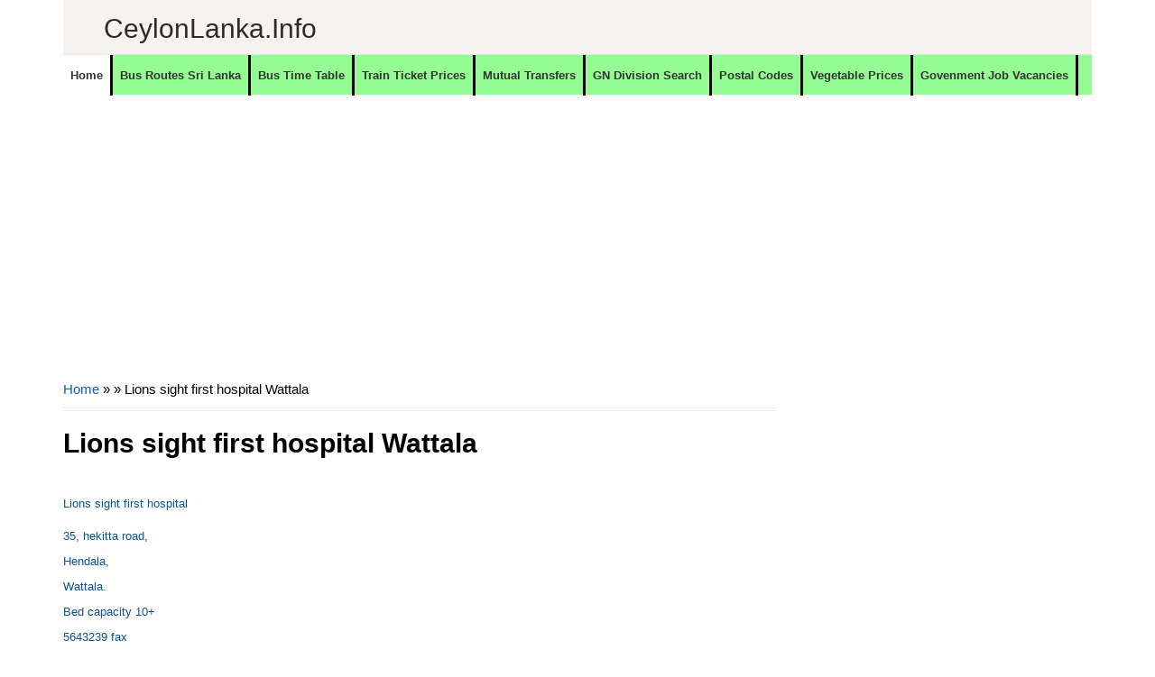

--- FILE ---
content_type: text/html; charset=utf-8
request_url: https://www.google.com/recaptcha/api2/aframe
body_size: 267
content:
<!DOCTYPE HTML><html><head><meta http-equiv="content-type" content="text/html; charset=UTF-8"></head><body><script nonce="4inmUC0Dz57wwt9uLHpYQA">/** Anti-fraud and anti-abuse applications only. See google.com/recaptcha */ try{var clients={'sodar':'https://pagead2.googlesyndication.com/pagead/sodar?'};window.addEventListener("message",function(a){try{if(a.source===window.parent){var b=JSON.parse(a.data);var c=clients[b['id']];if(c){var d=document.createElement('img');d.src=c+b['params']+'&rc='+(localStorage.getItem("rc::a")?sessionStorage.getItem("rc::b"):"");window.document.body.appendChild(d);sessionStorage.setItem("rc::e",parseInt(sessionStorage.getItem("rc::e")||0)+1);localStorage.setItem("rc::h",'1769729902788');}}}catch(b){}});window.parent.postMessage("_grecaptcha_ready", "*");}catch(b){}</script></body></html>

--- FILE ---
content_type: text/javascript; charset=UTF-8
request_url: https://www.ceylonlanka.info/feeds/posts/default?max-results=5&alt=json-in-script&callback=recentpostslist
body_size: 25437
content:
// API callback
recentpostslist({"version":"1.0","encoding":"UTF-8","feed":{"xmlns":"http://www.w3.org/2005/Atom","xmlns$openSearch":"http://a9.com/-/spec/opensearchrss/1.0/","xmlns$blogger":"http://schemas.google.com/blogger/2008","xmlns$georss":"http://www.georss.org/georss","xmlns$gd":"http://schemas.google.com/g/2005","xmlns$thr":"http://purl.org/syndication/thread/1.0","id":{"$t":"tag:blogger.com,1999:blog-6252625632694462863"},"updated":{"$t":"2026-01-29T14:58:28.129-08:00"},"category":[{"term":"Vacancies"},{"term":"Finance Companies"},{"term":"MT"},{"term":"Banks"},{"term":"Government Hospitals"},{"term":"Vacancies at Private Sector"},{"term":"Travel"},{"term":"Private Banks"},{"term":"Police Stations"},{"term":"Business News"},{"term":"Shopping"},{"term":"Bus Time Table"},{"term":"NO"},{"term":"DO"},{"term":"TC"},{"term":"Tours"},{"term":"Hotels"},{"term":"Automobiles"},{"term":"Insurance"},{"term":"Rent a Car"},{"term":"MSO"},{"term":"Consumer Electronics"},{"term":"Newsline"},{"term":"Leisure"},{"term":"Mutual Transfers of Teachers"},{"term":"Sales\/Marketing\/Merchandising"},{"term":"Railway Stations"},{"term":"Quotes"},{"term":"Offers"},{"term":"Bus"},{"term":"Steel Furniture"},{"term":"Furniture"},{"term":"Jobs"},{"term":"Super Markets"},{"term":"Exams"},{"term":"Wedding Photography"},{"term":"Exam"},{"term":"Ministries of Sri Lanka"},{"term":"SLTB Bus Time Table"},{"term":"Clothing"},{"term":"AutoZone"},{"term":"Mutual Transfers of Development officers"},{"term":"Engineering\/Mechanical\/Automobile\/Electrical"},{"term":"cco"},{"term":"Bridal \u0026 Wedding"},{"term":"Kids"},{"term":"Higher Educational Institutes"},{"term":"Restaurants \/ Bakery \/ Foods"},{"term":"Educational Institutes"},{"term":"#visitsrilanka"},{"term":"Mutual Transfers Nurses"},{"term":"Timber Shops \u0026 Mills"},{"term":"visitsrilanka"},{"term":"Gossip"},{"term":"Book Shops"},{"term":"Car Audio"},{"term":"Credit Card Offers"},{"term":"Motor Bikes"},{"term":"Computer Shops \/ Repair \/ Accessories"},{"term":"Private Hospitals"},{"term":"Information Technology"},{"term":"Tyres"},{"term":"Hotels\/Restaurants\/Food"},{"term":"Customer Relations\/Public Relations"},{"term":"Promo"},{"term":"Accounting\/Auditing\/Finance"},{"term":"Data Entry\/Clerical\/Office Aid"},{"term":"Ceylon Lanka Photography"},{"term":"Honeymoon Hotels"},{"term":"Bridal and Wedding Saloons"},{"term":"Mutual Transfers of Management Service Officers"},{"term":"Wedding Dresses \u0026 Costumes"},{"term":"Divisional Secretariat offices"},{"term":"Hospital\/Nursing\/Healthcare\/Medical"},{"term":"OT"},{"term":"vps"},{"term":"City Guide \u0026 Travel Guide"},{"term":"Exporters"},{"term":"Government Institutes"},{"term":"Pan Asia Credit Card Offers"},{"term":"Light Houses"},{"term":"Mutual Transfers"},{"term":"Schools"},{"term":"Mobile phones"},{"term":"Teaching\/Academic\/Library"},{"term":"Wedding Dancing Troupes"},{"term":"Air Lines"},{"term":"Private Schools ( International Schools)"},{"term":"Sampath"},{"term":"Supervision\/Quality Control"},{"term":"NDB Credit card offers"},{"term":"HP"},{"term":"IT-Software\/DB\/QA\/Web\/Graphics\/GIS"},{"term":"Mobile Phone Shops"},{"term":"Sampath Bank Credit Card Offers"},{"term":"Store keepers\/Store Assistant"},{"term":"Wedding Cards \u0026 Wedding Stationery"},{"term":"Departments"},{"term":"Jewellers"},{"term":"Post Office"},{"term":"Pre Schools"},{"term":"Business"},{"term":"Mobile networks"},{"term":"Movie"},{"term":"Apparel\/Clothing"},{"term":"Commercial Bank Credit Card Offers"},{"term":"Hotel Offers"},{"term":"Wedding jewellers"},{"term":"Wi-Fi"},{"term":"Kaduruwela - Colombo Bus Time Table"},{"term":"Lottery"},{"term":"NDB"},{"term":"Sampath Bank"},{"term":"Ceylon Lanka Gossip"},{"term":"Cricket Schedules"},{"term":"Embilipitiya - Colombo Bus Time Table"},{"term":"Groom Wears \u0026 Tailors"},{"term":"Land Sales"},{"term":"Nilame Dress \u0026 Kandyan Costumes"},{"term":"Temples"},{"term":"Banking\/Insurance \/Finance"},{"term":"Broadband"},{"term":"Panadura - Kandy Bus Time Table"},{"term":"Quantity Surveyors\/Senior Quantity Surveyors\/Draughtsman"},{"term":"DFCC Credit card Offers"},{"term":"Sports"},{"term":"Train Shedule"},{"term":"Ampara - Colombo Bus Time Table"},{"term":"Cellular Arcades \/ Outlets"},{"term":"Kandy - Panadura Bus Time Table"},{"term":"Postal Codes"},{"term":"Waterfalls"},{"term":"Wedding Caterers"},{"term":"Wedding Decorations and Flora"},{"term":"Wedding Reception Halls"},{"term":"Anuradhapura - Colombo Bus Time Table"},{"term":"BOC Credit Card Offers"},{"term":"Colombo - Embilipitiya Bus Time Table"},{"term":"Commissions"},{"term":"How To"},{"term":"Mutual Transfers Management Service Officers"},{"term":"Places to Eat"},{"term":"University"},{"term":"Commercial bank"},{"term":"Cricket"},{"term":"Special Tools"},{"term":"Grade 6"},{"term":"Wedding Flora"},{"term":"Nawalapitiya - Colombo Bus Time Table"},{"term":"Agriculture\/Dairy\/Environment"},{"term":"Bridal Dressers"},{"term":"Circulars"},{"term":"DFCC"},{"term":"Filling Stations"},{"term":"Opticals"},{"term":"Recipes"},{"term":"Shopping Offers"},{"term":"Ticketing\/Airline\/Marine"},{"term":"Ambulance"},{"term":"CD"},{"term":"Ceypetco Fuel Station"},{"term":"Civil Eng\/Interior Design\/Architecture"},{"term":"Colombo - Ampara Bus Time Table"},{"term":"Colombo - Kaduruwela Bus Time Table"},{"term":"Jaffna - Colombo Bus Time Table"},{"term":"Keells eken kamu"},{"term":"Lyrics"},{"term":"Matale - Colombo Bus Time Table"},{"term":"Monaragala - Colombo Bus Time Table"},{"term":"Mother Care"},{"term":"Travel Agency"},{"term":"Vavuniya - Colombo Bus Time Table"},{"term":"Ayurvedic Hospitals"},{"term":"Courses"},{"term":"Dehiattakandiya - Colombo Bus Time Table"},{"term":"Embilipitiya - Kandy Bus Time Table"},{"term":"Fashion\/Design\/Beauty"},{"term":"Films"},{"term":"Government Authorities"},{"term":"Government Information"},{"term":"HR\/Training"},{"term":"Kataragama - Kandy Bus Time Table"},{"term":"Panadura - Ampara Bus Time Table"},{"term":"Pet"},{"term":"Train Timetable"},{"term":"Welimada - Colombo Bus Time Table"},{"term":"Bibile - Colombo Bus Time Table"},{"term":"Bus Routes"},{"term":"Colombo - Kataragama Bus Time Table"},{"term":"Colombo - Passara Bus Time Table"},{"term":"Colombo Fort to Kandy Train Timetable"},{"term":"Computer Training Institutes"},{"term":"Education Guide"},{"term":"Embilipitiya - Anuradhapura Bus Time Table"},{"term":"Embilipitiya - Jaffna Bus Time Table"},{"term":"HSBC"},{"term":"Hospitality\/Tourism"},{"term":"IOC Fuel Stations"},{"term":"Kataragama - Colombo Bus Time Table"},{"term":"Kataragama - Kurunegala Bus Time Table"},{"term":"Kurunegala - Galle Bus Time Table"},{"term":"Kurunegala - Matara Bus Time Table"},{"term":"Legal\/Law\/Audit"},{"term":"Mahiyanganaya - Colombo Bus Time Table"},{"term":"Matara - Kurunegala Bus Time Table"},{"term":"Mobitel"},{"term":"Passara - Colombo Bus Time Table"},{"term":"Places to go"},{"term":"Power tools"},{"term":"Wild Life"},{"term":"add"},{"term":"Akkareipattu - Katunayake Bus Time Table"},{"term":"Akuressa - Colombo Bus Time Table"},{"term":"Animals"},{"term":"Anuradhapura - Kandy Bus Time Table"},{"term":"Badulla - Katunayake Bus Time Table"},{"term":"Colombo - Kandy Bus Time Table"},{"term":"Colombo - Mahiyanganaya Bus Time Table"},{"term":"Colombo - Welimada Bus Time Table"},{"term":"Courier Services"},{"term":"Cricket Shedules"},{"term":"Day Care"},{"term":"Electronic Media ( TV \/ FM \/ Web )"},{"term":"Food \/ Bakery"},{"term":"Fun"},{"term":"Gadgets"},{"term":"Galle - Kurunegala Bus Time Table"},{"term":"Gampola-Anuradhapura Bus Time Table"},{"term":"Guesthouse"},{"term":"IT-HardWare\/Networks\/Systems"},{"term":"Kaduruwela - Kandy Bus Time Table"},{"term":"Kandy - Galle Bus Time Table"},{"term":"Kandy - Trincomalee Bus Time Table"},{"term":"Lunugala - Colombo Bus Time Table"},{"term":"MOH"},{"term":"Maharagama - Anuradhapura Bus Time Table"},{"term":"Matale - Maharagama Bus Time Table"},{"term":"Matara - Badulla Bus Time Table"},{"term":"Medirigiriya - Colombo Bus Time Table"},{"term":"Meegahakiula - Colombo Bus Time Table"},{"term":"Nuwara Eliya - Colombo Bus Time Table"},{"term":"Nuwara Eliya - Galle Bus Time Table"},{"term":"Nuwara Eliya - Matara Bus Time Table"},{"term":"Ratnapura - Matara Bus Time Table"},{"term":"Sewanagala - Colombo Bus Time Table"},{"term":"Special Events"},{"term":"Sripura - Colombo Bus Time Table"},{"term":"Tangalla - Jaffna Bus Time Table"},{"term":"Tangalla-Mulativ Bus Time Table"},{"term":"Translator"},{"term":"Wedding Invitations"},{"term":"Agunukolapelessa - Kandy Bus Time Table"},{"term":"Aluthgama - Akkareipattu Bus Time Table"},{"term":"Ambagaswewa - Colombo Bus Time Table"},{"term":"Ampara - Galle Bus Time Table"},{"term":"Ampara - Trincomalee Bus Time Table"},{"term":"Anuradhapura  - Maharagama Bus Time Table"},{"term":"Anuradhapura - Bandarawela Bus Time Table"},{"term":"Anuradhapura - Embilipitiya Bus Time Table"},{"term":"Anuradhapura - Kaduruwela Bus Time Table"},{"term":"Anuradhapura - Matara Bus Time Table"},{"term":"Arugambe \/ Pothuvil - Katunayake Bus Time Table"},{"term":"Athimale - Colombo Bus Time Table"},{"term":"Badulla - Aluthgama Bus Time Table"},{"term":"Badulla - Colombo Bus Time Table"},{"term":"Badulla - Kaduruwela Bus Time Table"},{"term":"Badulla - Makumbura Bus Time Table"},{"term":"Badulla-Jaffna Bus Time Table"},{"term":"Balangoda - Colombo Bus Time Table"},{"term":"Ballapana - Colombo Bus Time Table"},{"term":"Bandarawela - Matara Bus Time Table"},{"term":"Bandarawela - Vavuniya Bus Time Table"},{"term":"Batticaloa - Kandy Bus Time Table"},{"term":"Bibila - Colombo Bus Time Table"},{"term":"Blogging Tips"},{"term":"Bogaswewa - Colombo Bus Time Table"},{"term":"Caterering"},{"term":"Chilaw - Kataragama Bus Time Table"},{"term":"Children Educational Videos"},{"term":"Colombo - Ambagaswewa Bus Time Table"},{"term":"Colombo - Anuradhapura Bus Time Table"},{"term":"Colombo - Ballapana Bus Time Table"},{"term":"Colombo - Dayagama Bus Time Table"},{"term":"Colombo - Dehiattakandiya Bus Time Table"},{"term":"Colombo - Jaffna Bus Time Table"},{"term":"Colombo - Kalwana Bus Time Table"},{"term":"Colombo - Lunugamwehera Bus Time Table"},{"term":"Colombo - Mannar Bus Time Table"},{"term":"Colombo - Matara Bus Time Table"},{"term":"Colombo - Meegahakiula Bus Time Table"},{"term":"Colombo - Monaragala Bus Time Table"},{"term":"Colombo - Narammala Bus Time Table"},{"term":"Colombo - Nuwara Eliya Bus Time Table"},{"term":"Colombo - Puttalam Bus Time Table"},{"term":"Colombo - Somawathiya Bus Time Table"},{"term":"Commission"},{"term":"Dayagama - Colombo Bus Time Table"},{"term":"Deiyandara - Colombo Bus Time Table"},{"term":"Deniyaya - Colombo Bus Time Table"},{"term":"Deraniyagala - Munneswaram Bus Time Table"},{"term":"Diggalpitiya - Kandy Bus Time Table"},{"term":"Diyasenpura - Kandy Bus Time Table"},{"term":"Diyatalawa - Jaffna Bus Time Table"},{"term":"Diyatalawa - Mannar Bus Time Table"},{"term":"EYE \u0026 ENT"},{"term":"Elpitiya - Badulla Bus Time Table"},{"term":"Elpitiya - Kataragama Bus Time Table"},{"term":"Eluwankulama - Colombo Bus Time Table"},{"term":"Embilipitiya - Badulla Bus Time Table"},{"term":"Embilipitiya - Vavuniya Bus Time Table"},{"term":"Embilipitiya - Welikanda Bus Time Table"},{"term":"Galle - Kandy Bus Time Table"},{"term":"Galnaeva-Katunayake Bus Time Table"},{"term":"Galnewa Colombo Bus Time Table"},{"term":"Gampaha - Matara Bus Time Table"},{"term":"Gampaha-Matara Bus Time Table"},{"term":"Giriulla - Maharagama Bus Time Table"},{"term":"HNB"},{"term":"Hambantota - Jaffna Bus Time Table"},{"term":"Hambantota - Matale Bus Time Table"},{"term":"Hambantota - Trincomalee Bus Time Table"},{"term":"Hambantota - Vavuniya Bus Time Table"},{"term":"Hardware and Building Materials"},{"term":"Hatton - Jaffna Bus Time Table"},{"term":"Hatton - Kandy Bus Time Table"},{"term":"Hemmathagama - Colombo Bus Time Table"},{"term":"Horana - Kandy Bus Time Table"},{"term":"JP"},{"term":"Jaffna - Akkaraipattu Bus Time Table"},{"term":"Jaffna - Akkarapattu Bus Time Table"},{"term":"Jaffna - Diyatalawa Bus Time Table"},{"term":"Jaffna - Embilipitiya Bus Time Table"},{"term":"Jaffna Mathugama - Bus Time Table"},{"term":"Kaduruwela - Maharagama Bus Time Table"},{"term":"Kaduruwela - Matara Bus Time Table"},{"term":"Kalagahala-Colombo Bus Time Table"},{"term":"Kalmunai - Colombo Bus Time Table"},{"term":"Kalwana - Colombo Bus Time Table"},{"term":"Kandy - Embilipitiya Bus Time Table"},{"term":"Kandy - Jaffna Bus Time Table"},{"term":"Kandy - Kataragama Bus Time Table"},{"term":"Kandy - Maharagama Bus Time Table"},{"term":"Kandy - Monaragala Bus Time Table"},{"term":"Kandy - Narahenpita Bus Time Table"},{"term":"Kandy - Vavuniya Bus Time Table"},{"term":"Kataragama - Jaffna Bus Time Table"},{"term":"Kataragama - Tihagoda Bus Time Table"},{"term":"Kattankudy - Dehiwala Bus Time Table"},{"term":"Katunayake - Akkareipattu Bus Time Table"},{"term":"Katunayake - Anuradhapura Bus Time Table"},{"term":"Katunayake - Badulla Bus Time Table"},{"term":"Katunayake - Kurunegala Bus Time Table"},{"term":"Kegalle - Kaduruwela Bus Time Table"},{"term":"Kegalle - Vavuniya Bus Time Table"},{"term":"Kinniya - Colombo Bus Time Table"},{"term":"Kolonna - Colombo Bus Time Table"},{"term":"Kurubedda - Mahianganaya Bus Time Table"},{"term":"Kurunegala - Kataragama Bus Time Table"},{"term":"Kurunegala - Trincomalee Bus Time Table"},{"term":"Laboratories"},{"term":"Learners"},{"term":"Lunugamwehera - Colombo Bus Time Table"},{"term":"Maduru Oya - Colombo Bus Time Table"},{"term":"Maharagama - Deraniyagala Bus Time Table"},{"term":"Mahianganaya - Apeksha Hospital Maharagama Bus Time Table"},{"term":"Mahiyanganaya - Vavuniya Bus Time Table"},{"term":"Mannar - Colombo Bus Time Table"},{"term":"Mannar - Diyatalawa Bus Time Table"},{"term":"Mannar-Colombo Bus Time Table"},{"term":"Matara - Anuradhapura Bus Time Table"},{"term":"Matara - Bandarawela Bus Time Table"},{"term":"Matara - Colombo Bus Time Table"},{"term":"Matara - Kandy Bus Time Table"},{"term":"Matara - Matale Bus Time Table"},{"term":"Matara - Mawanella Bus Time Table"},{"term":"Matara - Negombo Bus Time Table"},{"term":"Mathugama - Jaffna Bus Time Table"},{"term":"Matugama - Anuradhapura Bus Time Table"},{"term":"Medagama - Colombo Bus Time Table"},{"term":"Monaragala - Kandy Bus Time Table"},{"term":"Monaragala - Matara Bus Time Table"},{"term":"Monaragala-Jaffna Bus Time Table"},{"term":"Music Bands"},{"term":"Nallathanniya - Colombo Bus Time Table"},{"term":"Narammala - Colombo \/ Narahenpita Bus Time Table"},{"term":"Negombo - Hatton Bus Time Table"},{"term":"Negombo - Kalpitiya Bus Time Table"},{"term":"Negombo - Matara Bus Time Table"},{"term":"Negombo -Matale Bus Time Table"},{"term":"Nochchiyagama - Kandy Bus Time Table"},{"term":"Nuwara Eliya - Jaffna Bus Time Table"},{"term":"Oddamavadi - Colombo Bus Time Table"},{"term":"Panadura - Bibila Bus Time Table"},{"term":"Panadura - Kaduruwela Bus Time Table"},{"term":"Panadura - Kankesanthurai Bus Time Table"},{"term":"Picture Framing"},{"term":"Pinnawala - Colombo Bus Time Table"},{"term":"Plastic Products"},{"term":"Point Pedro - Ratmalana Bus Time Table"},{"term":"Polonnaruwa - Maharagama Bus Time Table"},{"term":"Polonnaruwa - Matara Bus Time Table"},{"term":"Pradeshiya Sabha"},{"term":"Provinces and Districts"},{"term":"Provincial Offices"},{"term":"Publishers"},{"term":"Pudukudirippu - Kandy Bus Time Table"},{"term":"Pulmude - Colombo Bus Time Table"},{"term":"Pussalawinna - Kandy Bus Time Table"},{"term":"Puttalam - Colombo Bus Time Table"},{"term":"Ratnapura - Colombo Bus Time Table"},{"term":"SEO"},{"term":"Sigiriya - Kandy Bus Time Table"},{"term":"Siripura - Kandy Bus Time Table"},{"term":"Somawathiya - Colombo Bus Time Table"},{"term":"Sungawila - Kandy Bus Time Table"},{"term":"Suriyawewa - Colombo Bus Time Table"},{"term":"Tangalle - Colombo Bus Time Table"},{"term":"Tangalle - Jaffna Bus Time Table"},{"term":"Tangalle - Kandy Bus Time Table"},{"term":"Tangalle - Trincomalee Bus Time Table"},{"term":"Thanamalwila - Anuradhapura Bus Time Table"},{"term":"Thanthirimale - Maharagama Bus Time Table"},{"term":"Tihagoda - Kataragama Bus Time Table"},{"term":"Tips"},{"term":"Tissamaharama - Matara Bus Time Table"},{"term":"Train Shedule Colombo Fort to Kandy"},{"term":"Train Shedule Colombo Fort to Kurunegala"},{"term":"Trincomalee - Colombo Bus Time Table"},{"term":"Trincomalee - Matara Bus Time Table"},{"term":"Udawalawe - Colombo Bus Time Table"},{"term":"Urubokka - Colombo Bus Time Table"},{"term":"Vavuniya - Kandy Bus Time Table"},{"term":"Video"},{"term":"Walasmulla - Kandy Bus Time Table"},{"term":"Walasmulla-Jaffna Bus Time Table"},{"term":"Warakapola - Ratnapura Bus Time Table"},{"term":"gp"},{"term":"hk"}],"title":{"type":"text","$t":"CeylonLanka.info"},"subtitle":{"type":"html","$t":"Sri Lanka's Largest information network. Sri Lanka, Ceylon Lanka, All about Sri Lanka, Provinces, Districts, Government Offices, Private sector, Hospitals, Roads with general travel information and places to travel."},"link":[{"rel":"http://schemas.google.com/g/2005#feed","type":"application/atom+xml","href":"https:\/\/www.ceylonlanka.info\/feeds\/posts\/default"},{"rel":"self","type":"application/atom+xml","href":"https:\/\/www.blogger.com\/feeds\/6252625632694462863\/posts\/default?alt=json-in-script\u0026max-results=5"},{"rel":"alternate","type":"text/html","href":"https:\/\/www.ceylonlanka.info\/"},{"rel":"hub","href":"http://pubsubhubbub.appspot.com/"},{"rel":"next","type":"application/atom+xml","href":"https:\/\/www.blogger.com\/feeds\/6252625632694462863\/posts\/default?alt=json-in-script\u0026start-index=6\u0026max-results=5"}],"author":[{"name":{"$t":"Unknown"},"email":{"$t":"noreply@blogger.com"},"gd$image":{"rel":"http://schemas.google.com/g/2005#thumbnail","width":"16","height":"16","src":"https:\/\/img1.blogblog.com\/img\/b16-rounded.gif"}}],"generator":{"version":"7.00","uri":"http://www.blogger.com","$t":"Blogger"},"openSearch$totalResults":{"$t":"17206"},"openSearch$startIndex":{"$t":"1"},"openSearch$itemsPerPage":{"$t":"5"},"entry":[{"id":{"$t":"tag:blogger.com,1999:blog-6252625632694462863.post-1891209914760072813"},"published":{"$t":"2026-01-29T14:58:00.000-08:00"},"updated":{"$t":"2026-01-29T14:58:28.129-08:00"},"title":{"type":"text","$t":"Sri Lanka Solo Travel Guide 2026: Everything You Need to Know"},"content":{"type":"html","$t":"\u003Cp style=\"text-align: justify;\"\u003E\u003C\/p\u003E\u003Cdiv class=\"separator\" style=\"clear: both; text-align: center;\"\u003E\u003Ca href=\"https:\/\/ceylonlanka.info\" imageanchor=\"1\" style=\"clear: left; float: left; margin-bottom: 1em; margin-right: 1em;\"\u003E\u003Cimg border=\"0\" data-original-height=\"261\" data-original-width=\"500\" height=\"209\" src=\"https:\/\/blogger.googleusercontent.com\/img\/b\/R29vZ2xl\/AVvXsEjIXFYb_JS9Btgo7tF66I8lvgwYfDdCBKClzLSuFWiF3F_xiJ5K2vOBQ7p6TOvhkfMFeYJ30byKuuC-rH-B5mN7Tqt10_W7B7OqcZ6Kf9AhnIVf6bRn4fxOrL-HXxJFaKRrXdrjVqIAV_THSJP1y0UVcMLyYDslgPdwy3bhxs0CI7bV6ddEoT5_6uDbqHs\/w400-h209\/Sri%20Lanka%20Solo%20Travel.jpg\" width=\"400\" \/\u003E\u003C\/a\u003E\u003C\/div\u003ESri Lanka has become one of the most rewarding destinations for solo travelers. From scenic train journeys and tropical beaches to ancient cities and wildlife safaris, the island offers diverse experiences in a compact, easy-to-navigate country.\u003Cp\u003E\u003C\/p\u003E\n\u003Cp data-end=\"891\" data-start=\"702\" style=\"text-align: justify;\"\u003EThis guide covers \u003Cstrong data-end=\"745\" data-start=\"720\"\u003ESri Lanka solo travel\u003C\/strong\u003E in detail — including safety, costs, best places to visit, accommodation options, transportation, and practical tips for traveling alone in 2026.\u003C\/p\u003E\n\u003Chr data-end=\"896\" data-start=\"893\" style=\"text-align: justify;\" \/\u003E\n\u003Ch2 data-end=\"938\" data-start=\"898\" style=\"text-align: justify;\"\u003EIs Sri Lanka Safe for Solo Travelers?\u003C\/h2\u003E\n\u003Cp data-end=\"1104\" data-start=\"940\" style=\"text-align: justify;\"\u003ESafety is one of the most common concerns when planning a solo trip. The good news is that \u003Cstrong data-end=\"1068\" data-start=\"1031\"\u003ESri Lanka is safe for solo travel\u003C\/strong\u003E, including for first-time visitors.\u003C\/p\u003E\n\u003Ch3 data-end=\"1129\" data-start=\"1106\" style=\"text-align: justify;\"\u003EKey Safety Insights\u003C\/h3\u003E\n\u003Cul data-end=\"1277\" data-start=\"1130\"\u003E\n\u003Cli data-end=\"1159\" data-start=\"1130\"\u003E\n\u003Cp data-end=\"1159\" data-start=\"1132\" style=\"text-align: justify;\"\u003EFriendly and helpful locals\u003C\/p\u003E\n\u003C\/li\u003E\n\u003Cli data-end=\"1201\" data-start=\"1160\"\u003E\n\u003Cp data-end=\"1201\" data-start=\"1162\" style=\"text-align: justify;\"\u003EWell-established tourist infrastructure\u003C\/p\u003E\n\u003C\/li\u003E\n\u003Cli data-end=\"1234\" data-start=\"1202\"\u003E\n\u003Cp data-end=\"1234\" data-start=\"1204\" style=\"text-align: justify;\"\u003EReliable public transportation\u003C\/p\u003E\n\u003C\/li\u003E\n\u003Cli data-end=\"1277\" data-start=\"1235\"\u003E\n\u003Cp data-end=\"1277\" data-start=\"1237\" style=\"text-align: justify;\"\u003ELow violent crime rates in tourist areas\u003C\/p\u003E\n\u003C\/li\u003E\n\u003C\/ul\u003E\n\u003Cp data-end=\"1307\" data-start=\"1279\" style=\"text-align: justify;\"\u003ESolo travelers often search:\u003C\/p\u003E\n\u003Cul data-end=\"1417\" data-start=\"1308\"\u003E\n\u003Cli data-end=\"1348\" data-start=\"1308\"\u003E\n\u003Cp data-end=\"1348\" data-start=\"1310\" style=\"text-align: justify;\"\u003Eis Sri Lanka safe for solo travelers\u003C\/p\u003E\n\u003C\/li\u003E\n\u003Cli data-end=\"1381\" data-start=\"1349\"\u003E\n\u003Cp data-end=\"1381\" data-start=\"1351\" style=\"text-align: justify;\"\u003Esolo travel Sri Lanka safety\u003C\/p\u003E\n\u003C\/li\u003E\n\u003Cli data-end=\"1417\" data-start=\"1382\"\u003E\n\u003Cp data-end=\"1417\" data-start=\"1384\" style=\"text-align: justify;\"\u003ESri Lanka solo trip safety tips\u003C\/p\u003E\n\u003C\/li\u003E\n\u003C\/ul\u003E\n\u003Cp data-end=\"1552\" data-start=\"1419\" style=\"text-align: justify;\"\u003EAs with any destination, staying aware, avoiding isolated areas late at night, and choosing reputable accommodations are recommended.\u003C\/p\u003E\n\u003Chr data-end=\"1557\" data-start=\"1554\" style=\"text-align: justify;\" \/\u003E\n\u003Ch2 data-end=\"1600\" data-start=\"1559\" style=\"text-align: justify;\"\u003EBest Time for Solo Travel in Sri Lanka\u003C\/h2\u003E\n\u003Cp data-end=\"1677\" data-start=\"1602\" style=\"text-align: justify;\"\u003ESri Lanka has two monsoon systems, making it possible to travel year-round.\u003C\/p\u003E\n\u003Ch3 data-end=\"1705\" data-start=\"1679\" style=\"text-align: justify;\"\u003EBest Seasons by Region\u003C\/h3\u003E\n\u003Cul data-end=\"1847\" data-start=\"1706\"\u003E\n\u003Cli data-end=\"1751\" data-start=\"1706\"\u003E\n\u003Cp data-end=\"1751\" data-start=\"1708\" style=\"text-align: justify;\"\u003E\u003Cstrong data-end=\"1731\" data-start=\"1708\"\u003EWest \u0026amp; South Coast:\u003C\/strong\u003E December to April\u003C\/p\u003E\n\u003C\/li\u003E\n\u003Cli data-end=\"1788\" data-start=\"1752\"\u003E\n\u003Cp data-end=\"1788\" data-start=\"1754\" style=\"text-align: justify;\"\u003E\u003Cstrong data-end=\"1769\" data-start=\"1754\"\u003EEast Coast:\u003C\/strong\u003E May to September\u003C\/p\u003E\n\u003C\/li\u003E\n\u003Cli data-end=\"1847\" data-start=\"1789\"\u003E\n\u003Cp data-end=\"1847\" data-start=\"1791\" style=\"text-align: justify;\"\u003E\u003Cstrong data-end=\"1808\" data-start=\"1791\"\u003EHill Country:\u003C\/strong\u003E January to April (cooler temperatures)\u003C\/p\u003E\n\u003C\/li\u003E\n\u003C\/ul\u003E\n\u003Cp data-end=\"1936\" data-start=\"1849\" style=\"text-align: justify;\"\u003EFor solo travelers, shoulder seasons offer fewer crowds and better accommodation deals.\u003C\/p\u003E\n\u003Chr data-end=\"1941\" data-start=\"1938\" style=\"text-align: justify;\" \/\u003E\n\u003Ch2 data-end=\"1998\" data-start=\"1943\" style=\"text-align: justify;\"\u003EBest Places to Visit in Sri Lanka for Solo Travelers\u003C\/h2\u003E\n\u003Ch3 data-end=\"2051\" data-start=\"2000\" style=\"text-align: justify;\"\u003E1. Colombo – Best for First-Time Solo Travelers\u003C\/h3\u003E\n\u003Cp data-end=\"2129\" data-start=\"2053\" style=\"text-align: justify;\"\u003EColombo is often the entry point and a great place to ease into solo travel.\u003C\/p\u003E\n\u003Cp data-end=\"2152\" data-start=\"2131\" style=\"text-align: justify;\"\u003E\u003Cstrong data-end=\"2152\" data-start=\"2131\"\u003EWhy go solo here:\u003C\/strong\u003E\u003C\/p\u003E\n\u003Cul data-end=\"2257\" data-start=\"2153\"\u003E\n\u003Cli data-end=\"2191\" data-start=\"2153\"\u003E\n\u003Cp data-end=\"2191\" data-start=\"2155\" style=\"text-align: justify;\"\u003ECafes, coworking spaces, and hostels\u003C\/p\u003E\n\u003C\/li\u003E\n\u003Cli data-end=\"2220\" data-start=\"2192\"\u003E\n\u003Cp data-end=\"2220\" data-start=\"2194\" style=\"text-align: justify;\"\u003EEasy transport connections\u003C\/p\u003E\n\u003C\/li\u003E\n\u003Cli data-end=\"2257\" data-start=\"2221\"\u003E\n\u003Cp data-end=\"2257\" data-start=\"2223\" style=\"text-align: justify;\"\u003ECultural attractions and nightlife\u003C\/p\u003E\n\u003C\/li\u003E\n\u003C\/ul\u003E\n\u003Cp data-end=\"2283\" data-start=\"2259\" style=\"text-align: justify;\"\u003ECommon searches include:\u003C\/p\u003E\n\u003Cul data-end=\"2391\" data-start=\"2284\"\u003E\n\u003Cli data-end=\"2307\" data-start=\"2284\"\u003E\n\u003Cp data-end=\"2307\" data-start=\"2286\" style=\"text-align: justify;\"\u003EColombo solo travel\u003C\/p\u003E\n\u003C\/li\u003E\n\u003Cli data-end=\"2343\" data-start=\"2308\"\u003E\n\u003Cp data-end=\"2343\" data-start=\"2310\" style=\"text-align: justify;\"\u003Esolo travel Sri Lanka itinerary\u003C\/p\u003E\n\u003C\/li\u003E\n\u003Cli data-end=\"2391\" data-start=\"2344\"\u003E\n\u003Cp data-end=\"2391\" data-start=\"2346\" style=\"text-align: justify;\"\u003Ebest cities in Sri Lanka for solo travelers\u003C\/p\u003E\n\u003C\/li\u003E\n\u003C\/ul\u003E\n\u003Chr data-end=\"2396\" data-start=\"2393\" style=\"text-align: justify;\" \/\u003E\n\u003Ch3 data-end=\"2440\" data-start=\"2398\" style=\"text-align: justify;\"\u003E2. Ella – Best for Nature \u0026amp; Relaxation\u003C\/h3\u003E\n\u003Cp data-end=\"2522\" data-start=\"2442\" style=\"text-align: justify;\"\u003EElla is a favorite among solo travelers seeking scenic views and social hostels.\u003C\/p\u003E\n\u003Cp data-end=\"2543\" data-start=\"2524\" style=\"text-align: justify;\"\u003E\u003Cstrong data-end=\"2543\" data-start=\"2524\"\u003ETop activities:\u003C\/strong\u003E\u003C\/p\u003E\n\u003Cul data-end=\"2604\" data-start=\"2544\"\u003E\n\u003Cli data-end=\"2560\" data-start=\"2544\"\u003E\n\u003Cp data-end=\"2560\" data-start=\"2546\" style=\"text-align: justify;\"\u003EElla Rock hike\u003C\/p\u003E\n\u003C\/li\u003E\n\u003Cli data-end=\"2581\" data-start=\"2561\"\u003E\n\u003Cp data-end=\"2581\" data-start=\"2563\" style=\"text-align: justify;\"\u003ENine Arches Bridge\u003C\/p\u003E\n\u003C\/li\u003E\n\u003Cli data-end=\"2604\" data-start=\"2582\"\u003E\n\u003Cp data-end=\"2604\" data-start=\"2584\" style=\"text-align: justify;\"\u003ETea plantation walks\u003C\/p\u003E\n\u003C\/li\u003E\n\u003C\/ul\u003E\n\u003Cp data-end=\"2639\" data-start=\"2606\" style=\"text-align: justify;\"\u003EElla consistently ranks high for:\u003C\/p\u003E\n\u003Cul data-end=\"2740\" data-start=\"2640\"\u003E\n\u003Cli data-end=\"2670\" data-start=\"2640\"\u003E\n\u003Cp data-end=\"2670\" data-start=\"2642\" style=\"text-align: justify;\"\u003Esolo travel Ella Sri Lanka\u003C\/p\u003E\n\u003C\/li\u003E\n\u003Cli data-end=\"2701\" data-start=\"2671\"\u003E\n\u003Cp data-end=\"2701\" data-start=\"2673\" style=\"text-align: justify;\"\u003Ebackpacking Sri Lanka solo\u003C\/p\u003E\n\u003C\/li\u003E\n\u003Cli data-end=\"2740\" data-start=\"2702\"\u003E\n\u003Cp data-end=\"2740\" data-start=\"2704\" style=\"text-align: justify;\"\u003ESri Lanka hill country solo travel\u003C\/p\u003E\n\u003C\/li\u003E\n\u003C\/ul\u003E\n\u003Chr data-end=\"2745\" data-start=\"2742\" style=\"text-align: justify;\" \/\u003E\n\u003Ch3 data-end=\"2793\" data-start=\"2747\" style=\"text-align: justify;\"\u003E3. Mirissa – Best for Beach \u0026amp; Social Vibes\u003C\/h3\u003E\n\u003Cp data-end=\"2895\" data-start=\"2795\" style=\"text-align: justify;\"\u003EMirissa offers a relaxed beach town atmosphere with plenty of opportunities to meet other travelers.\u003C\/p\u003E\n\u003Cp data-end=\"2921\" data-start=\"2897\" style=\"text-align: justify;\"\u003E\u003Cstrong data-end=\"2921\" data-start=\"2897\"\u003EPopular experiences:\u003C\/strong\u003E\u003C\/p\u003E\n\u003Cul data-end=\"2976\" data-start=\"2922\"\u003E\n\u003Cli data-end=\"2944\" data-start=\"2922\"\u003E\n\u003Cp data-end=\"2944\" data-start=\"2924\" style=\"text-align: justify;\"\u003EWhale watching tours\u003C\/p\u003E\n\u003C\/li\u003E\n\u003Cli data-end=\"2958\" data-start=\"2945\"\u003E\n\u003Cp data-end=\"2958\" data-start=\"2947\" style=\"text-align: justify;\"\u003EBeach cafes\u003C\/p\u003E\n\u003C\/li\u003E\n\u003Cli data-end=\"2976\" data-start=\"2959\"\u003E\n\u003Cp data-end=\"2976\" data-start=\"2961\" style=\"text-align: justify;\"\u003ESurfing lessons\u003C\/p\u003E\n\u003C\/li\u003E\n\u003C\/ul\u003E\n\u003Cp data-end=\"3000\" data-start=\"2978\" style=\"text-align: justify;\"\u003ESearch trends include:\u003C\/p\u003E\n\u003Cul data-end=\"3090\" data-start=\"3001\"\u003E\n\u003Cli data-end=\"3024\" data-start=\"3001\"\u003E\n\u003Cp data-end=\"3024\" data-start=\"3003\" style=\"text-align: justify;\"\u003EMirissa solo travel\u003C\/p\u003E\n\u003C\/li\u003E\n\u003Cli data-end=\"3056\" data-start=\"3025\"\u003E\n\u003Cp data-end=\"3056\" data-start=\"3027\" style=\"text-align: justify;\"\u003Esolo beach travel Sri Lanka\u003C\/p\u003E\n\u003C\/li\u003E\n\u003Cli data-end=\"3090\" data-start=\"3057\"\u003E\n\u003Cp data-end=\"3090\" data-start=\"3059\" style=\"text-align: justify;\"\u003ESri Lanka solo travel beaches\u003C\/p\u003E\n\u003C\/li\u003E\n\u003C\/ul\u003E\n\u003Chr data-end=\"3095\" data-start=\"3092\" style=\"text-align: justify;\" \/\u003E\n\u003Ch3 data-end=\"3141\" data-start=\"3097\" style=\"text-align: justify;\"\u003E4. Sigiriya – Best for Culture \u0026amp; History\u003C\/h3\u003E\n\u003Cp data-end=\"3218\" data-start=\"3143\" style=\"text-align: justify;\"\u003ESigiriya is ideal for solo travelers interested in history and photography.\u003C\/p\u003E\n\u003Cp data-end=\"3235\" data-start=\"3220\" style=\"text-align: justify;\"\u003E\u003Cstrong data-end=\"3235\" data-start=\"3220\"\u003EHighlights:\u003C\/strong\u003E\u003C\/p\u003E\n\u003Cul data-end=\"3292\" data-start=\"3236\"\u003E\n\u003Cli data-end=\"3260\" data-start=\"3236\"\u003E\n\u003Cp data-end=\"3260\" data-start=\"3238\" style=\"text-align: justify;\"\u003ESigiriya Rock Fortress\u003C\/p\u003E\n\u003C\/li\u003E\n\u003Cli data-end=\"3276\" data-start=\"3261\"\u003E\n\u003Cp data-end=\"3276\" data-start=\"3263\" style=\"text-align: justify;\"\u003EAncient ruins\u003C\/p\u003E\n\u003C\/li\u003E\n\u003Cli data-end=\"3292\" data-start=\"3277\"\u003E\n\u003Cp data-end=\"3292\" data-start=\"3279\" style=\"text-align: justify;\"\u003EVillage tours\u003C\/p\u003E\n\u003C\/li\u003E\n\u003C\/ul\u003E\n\u003Cp data-end=\"3312\" data-start=\"3294\" style=\"text-align: justify;\"\u003EOften searched as:\u003C\/p\u003E\n\u003Cul data-end=\"3376\" data-start=\"3313\"\u003E\n\u003Cli data-end=\"3337\" data-start=\"3313\"\u003E\n\u003Cp data-end=\"3337\" data-start=\"3315\" style=\"text-align: justify;\"\u003ESigiriya solo travel\u003C\/p\u003E\n\u003C\/li\u003E\n\u003Cli data-end=\"3376\" data-start=\"3338\"\u003E\n\u003Cp data-end=\"3376\" data-start=\"3340\" style=\"text-align: justify;\"\u003Ecultural sites Sri Lanka solo trip\u003C\/p\u003E\n\u003C\/li\u003E\n\u003C\/ul\u003E\n\u003Chr data-end=\"3381\" data-start=\"3378\" style=\"text-align: justify;\" \/\u003E\n\u003Ch2 data-end=\"3429\" data-start=\"3383\" style=\"text-align: justify;\"\u003ESri Lanka Solo Travel Itinerary (7–10 Days)\u003C\/h2\u003E\n\u003Ch3 data-end=\"3447\" data-start=\"3431\" style=\"text-align: justify;\"\u003ESample Route\u003C\/h3\u003E\n\u003Cul data-end=\"3607\" data-start=\"3448\"\u003E\n\u003Cli data-end=\"3472\" data-start=\"3448\"\u003E\n\u003Cp data-end=\"3472\" data-start=\"3450\" style=\"text-align: justify;\"\u003E\u003Cstrong data-end=\"3462\" data-start=\"3450\"\u003EDay 1–2:\u003C\/strong\u003E Colombo\u003C\/p\u003E\n\u003C\/li\u003E\n\u003Cli data-end=\"3509\" data-start=\"3473\"\u003E\n\u003Cp data-end=\"3509\" data-start=\"3475\" style=\"text-align: justify;\"\u003E\u003Cstrong data-end=\"3487\" data-start=\"3475\"\u003EDay 3–4:\u003C\/strong\u003E Sigiriya \/ Dambulla\u003C\/p\u003E\n\u003C\/li\u003E\n\u003Cli data-end=\"3548\" data-start=\"3510\"\u003E\n\u003Cp data-end=\"3548\" data-start=\"3512\" style=\"text-align: justify;\"\u003E\u003Cstrong data-end=\"3524\" data-start=\"3512\"\u003EDay 5–6:\u003C\/strong\u003E Kandy \u0026amp; train to Ella\u003C\/p\u003E\n\u003C\/li\u003E\n\u003Cli data-end=\"3570\" data-start=\"3549\"\u003E\n\u003Cp data-end=\"3570\" data-start=\"3551\" style=\"text-align: justify;\"\u003E\u003Cstrong data-end=\"3563\" data-start=\"3551\"\u003EDay 7–9:\u003C\/strong\u003E Ella\u003C\/p\u003E\n\u003C\/li\u003E\n\u003Cli data-end=\"3607\" data-start=\"3571\"\u003E\n\u003Cp data-end=\"3607\" data-start=\"3573\" style=\"text-align: justify;\"\u003E\u003Cstrong data-end=\"3584\" data-start=\"3573\"\u003EDay 10:\u003C\/strong\u003E Mirissa or Unawatuna\u003C\/p\u003E\n\u003C\/li\u003E\n\u003C\/ul\u003E\n\u003Cp data-end=\"3735\" data-start=\"3609\" style=\"text-align: justify;\"\u003EThis route is ideal for travelers researching \u003Cstrong data-end=\"3690\" data-start=\"3655\"\u003ESri Lanka solo travel itinerary\u003C\/strong\u003E or \u003Cstrong data-end=\"3734\" data-start=\"3694\"\u003Esolo travel Sri Lanka route planning\u003C\/strong\u003E.\u003C\/p\u003E\n\u003Chr data-end=\"3740\" data-start=\"3737\" style=\"text-align: justify;\" \/\u003E\n\u003Ch2 data-end=\"3783\" data-start=\"3742\" style=\"text-align: justify;\"\u003ETransportation Tips for Solo Travelers\u003C\/h2\u003E\n\u003Cp data-end=\"3849\" data-start=\"3785\" style=\"text-align: justify;\"\u003ESri Lanka’s transport system is budget-friendly and easy to use.\u003C\/p\u003E\n\u003Ch3 data-end=\"3867\" data-start=\"3851\" style=\"text-align: justify;\"\u003EBest Options\u003C\/h3\u003E\n\u003Cul data-end=\"4001\" data-start=\"3868\"\u003E\n\u003Cli data-end=\"3900\" data-start=\"3868\"\u003E\n\u003Cp data-end=\"3900\" data-start=\"3870\" style=\"text-align: justify;\"\u003ETrains (scenic and affordable)\u003C\/p\u003E\n\u003C\/li\u003E\n\u003Cli data-end=\"3929\" data-start=\"3901\"\u003E\n\u003Cp data-end=\"3929\" data-start=\"3903\" style=\"text-align: justify;\"\u003EBuses (frequent and cheap)\u003C\/p\u003E\n\u003C\/li\u003E\n\u003Cli data-end=\"3965\" data-start=\"3930\"\u003E\n\u003Cp data-end=\"3965\" data-start=\"3932\" style=\"text-align: justify;\"\u003ERide-hailing apps in major cities\u003C\/p\u003E\n\u003C\/li\u003E\n\u003Cli data-end=\"4001\" data-start=\"3966\"\u003E\n\u003Cp data-end=\"4001\" data-start=\"3968\" style=\"text-align: justify;\"\u003EPrivate drivers for longer routes\u003C\/p\u003E\n\u003C\/li\u003E\n\u003C\/ul\u003E\n\u003Cp data-end=\"4033\" data-start=\"4003\" style=\"text-align: justify;\"\u003ESolo travelers often look for:\u003C\/p\u003E\n\u003Cul data-end=\"4144\" data-start=\"4034\"\u003E\n\u003Cli data-end=\"4067\" data-start=\"4034\"\u003E\n\u003Cp data-end=\"4067\" data-start=\"4036\" style=\"text-align: justify;\"\u003Egetting around Sri Lanka solo\u003C\/p\u003E\n\u003C\/li\u003E\n\u003Cli data-end=\"4099\" data-start=\"4068\"\u003E\n\u003Cp data-end=\"4099\" data-start=\"4070\" style=\"text-align: justify;\"\u003ESri Lanka train travel solo\u003C\/p\u003E\n\u003C\/li\u003E\n\u003Cli data-end=\"4144\" data-start=\"4100\"\u003E\n\u003Cp data-end=\"4144\" data-start=\"4102\" style=\"text-align: justify;\"\u003Etransportation in Sri Lanka for tourists\u003C\/p\u003E\n\u003C\/li\u003E\n\u003C\/ul\u003E\n\u003Chr data-end=\"4149\" data-start=\"4146\" style=\"text-align: justify;\" \/\u003E\n\u003Ch2 data-end=\"4191\" data-start=\"4151\" style=\"text-align: justify;\"\u003EAccommodation Options for Solo Travel\u003C\/h2\u003E\n\u003Cp data-end=\"4267\" data-start=\"4193\" style=\"text-align: justify;\"\u003ESri Lanka offers a wide range of accommodations suited for solo travelers.\u003C\/p\u003E\n\u003Ch3 data-end=\"4285\" data-start=\"4269\" style=\"text-align: justify;\"\u003EBest Choices\u003C\/h3\u003E\n\u003Cul data-end=\"4354\" data-start=\"4286\"\u003E\n\u003Cli data-end=\"4302\" data-start=\"4286\"\u003E\n\u003Cp data-end=\"4302\" data-start=\"4288\" style=\"text-align: justify;\"\u003ESocial hostels\u003C\/p\u003E\n\u003C\/li\u003E\n\u003Cli data-end=\"4325\" data-start=\"4303\"\u003E\n\u003Cp data-end=\"4325\" data-start=\"4305\" style=\"text-align: justify;\"\u003EBoutique guesthouses\u003C\/p\u003E\n\u003C\/li\u003E\n\u003Cli data-end=\"4341\" data-start=\"4326\"\u003E\n\u003Cp data-end=\"4341\" data-start=\"4328\" style=\"text-align: justify;\"\u003EBudget hotels\u003C\/p\u003E\n\u003C\/li\u003E\n\u003Cli data-end=\"4354\" data-start=\"4342\"\u003E\n\u003Cp data-end=\"4354\" data-start=\"4344\" style=\"text-align: justify;\"\u003EEco-lodges\u003C\/p\u003E\n\u003C\/li\u003E\n\u003C\/ul\u003E\n\u003Cp data-end=\"4387\" data-start=\"4356\" style=\"text-align: justify;\"\u003EPopular search phrases include:\u003C\/p\u003E\n\u003Cul data-end=\"4509\" data-start=\"4388\"\u003E\n\u003Cli data-end=\"4436\" data-start=\"4388\"\u003E\n\u003Cp data-end=\"4436\" data-start=\"4390\" style=\"text-align: justify;\"\u003Ebest hostels in Sri Lanka for solo travelers\u003C\/p\u003E\n\u003C\/li\u003E\n\u003Cli data-end=\"4476\" data-start=\"4437\"\u003E\n\u003Cp data-end=\"4476\" data-start=\"4439\" style=\"text-align: justify;\"\u003ESri Lanka solo travel accommodation\u003C\/p\u003E\n\u003C\/li\u003E\n\u003Cli data-end=\"4509\" data-start=\"4477\"\u003E\n\u003Cp data-end=\"4509\" data-start=\"4479\" style=\"text-align: justify;\"\u003Ebudget hotels Sri Lanka solo\u003C\/p\u003E\n\u003C\/li\u003E\n\u003C\/ul\u003E\n\u003Cp data-end=\"4586\" data-start=\"4511\" style=\"text-align: justify;\"\u003EMany hostels organize group tours, making it easy to meet fellow travelers.\u003C\/p\u003E\n\u003Chr data-end=\"4591\" data-start=\"4588\" style=\"text-align: justify;\" \/\u003E\n\u003Ch2 data-end=\"4628\" data-start=\"4593\" style=\"text-align: justify;\"\u003ECost of Solo Travel in Sri Lanka\u003C\/h2\u003E\n\u003Cp data-end=\"4678\" data-start=\"4630\" style=\"text-align: justify;\"\u003ESri Lanka is known for offering excellent value.\u003C\/p\u003E\n\u003Ch3 data-end=\"4703\" data-start=\"4680\" style=\"text-align: justify;\"\u003EAverage Daily Costs\u003C\/h3\u003E\n\u003Cul data-end=\"4786\" data-start=\"4704\"\u003E\n\u003Cli data-end=\"4729\" data-start=\"4704\"\u003E\n\u003Cp data-end=\"4729\" data-start=\"4706\" style=\"text-align: justify;\"\u003EBudget traveler: $25–40\u003C\/p\u003E\n\u003C\/li\u003E\n\u003Cli data-end=\"4758\" data-start=\"4730\"\u003E\n\u003Cp data-end=\"4758\" data-start=\"4732\" style=\"text-align: justify;\"\u003EMid-range traveler: $50–80\u003C\/p\u003E\n\u003C\/li\u003E\n\u003Cli data-end=\"4786\" data-start=\"4759\"\u003E\n\u003Cp data-end=\"4786\" data-start=\"4761\" style=\"text-align: justify;\"\u003EComfortable travel: $100+\u003C\/p\u003E\n\u003C\/li\u003E\n\u003C\/ul\u003E\n\u003Cp data-end=\"4805\" data-start=\"4788\" style=\"text-align: justify;\"\u003ETypical searches:\u003C\/p\u003E\n\u003Cul data-end=\"4919\" data-start=\"4806\"\u003E\n\u003Cli data-end=\"4836\" data-start=\"4806\"\u003E\n\u003Cp data-end=\"4836\" data-start=\"4808\" style=\"text-align: justify;\"\u003ESri Lanka solo travel cost\u003C\/p\u003E\n\u003C\/li\u003E\n\u003Cli data-end=\"4869\" data-start=\"4837\"\u003E\n\u003Cp data-end=\"4869\" data-start=\"4839\" style=\"text-align: justify;\"\u003ESri Lanka travel budget solo\u003C\/p\u003E\n\u003C\/li\u003E\n\u003Cli data-end=\"4919\" data-start=\"4870\"\u003E\n\u003Cp data-end=\"4919\" data-start=\"4872\" style=\"text-align: justify;\"\u003Ehow expensive is Sri Lanka for solo travelers\u003C\/p\u003E\n\u003C\/li\u003E\n\u003C\/ul\u003E\n\u003Chr data-end=\"4924\" data-start=\"4921\" style=\"text-align: justify;\" \/\u003E\n\u003Ch2 data-end=\"4960\" data-start=\"4926\" style=\"text-align: justify;\"\u003ESolo Female Travel in Sri Lanka\u003C\/h2\u003E\n\u003Cp data-end=\"5024\" data-start=\"4962\" style=\"text-align: justify;\"\u003ESri Lanka is increasingly popular among women traveling alone.\u003C\/p\u003E\n\u003Ch3 data-end=\"5042\" data-start=\"5026\" style=\"text-align: justify;\"\u003EHelpful Tips\u003C\/h3\u003E\n\u003Cul data-end=\"5171\" data-start=\"5043\"\u003E\n\u003Cli data-end=\"5074\" data-start=\"5043\"\u003E\n\u003Cp data-end=\"5074\" data-start=\"5045\" style=\"text-align: justify;\"\u003EDress modestly in rural areas\u003C\/p\u003E\n\u003C\/li\u003E\n\u003Cli data-end=\"5097\" data-start=\"5075\"\u003E\n\u003Cp data-end=\"5097\" data-start=\"5077\" style=\"text-align: justify;\"\u003EUse registered taxis\u003C\/p\u003E\n\u003C\/li\u003E\n\u003Cli data-end=\"5135\" data-start=\"5098\"\u003E\n\u003Cp data-end=\"5135\" data-start=\"5100\" style=\"text-align: justify;\"\u003EChoose well-reviewed accommodations\u003C\/p\u003E\n\u003C\/li\u003E\n\u003Cli data-end=\"5171\" data-start=\"5136\"\u003E\n\u003Cp data-end=\"5171\" data-start=\"5138\" style=\"text-align: justify;\"\u003EAvoid walking alone late at night\u003C\/p\u003E\n\u003C\/li\u003E\n\u003C\/ul\u003E\n\u003Cp data-end=\"5196\" data-start=\"5173\" style=\"text-align: justify;\"\u003ESearch queries include:\u003C\/p\u003E\n\u003Cul data-end=\"5305\" data-start=\"5197\"\u003E\n\u003Cli data-end=\"5229\" data-start=\"5197\"\u003E\n\u003Cp data-end=\"5229\" data-start=\"5199\" style=\"text-align: justify;\"\u003Esolo female travel Sri Lanka\u003C\/p\u003E\n\u003C\/li\u003E\n\u003Cli data-end=\"5268\" data-start=\"5230\"\u003E\n\u003Cp data-end=\"5268\" data-start=\"5232\" style=\"text-align: justify;\"\u003ESri Lanka safe for women travelers\u003C\/p\u003E\n\u003C\/li\u003E\n\u003Cli data-end=\"5305\" data-start=\"5269\"\u003E\n\u003Cp data-end=\"5305\" data-start=\"5271\" style=\"text-align: justify;\"\u003Ewomen solo travel Sri Lanka tips\u003C\/p\u003E\n\u003C\/li\u003E\n\u003C\/ul\u003E\n\u003Cp data-end=\"5383\" data-start=\"5307\" style=\"text-align: justify;\"\u003EMany solo female travelers report positive experiences and warm hospitality.\u003C\/p\u003E\n\u003Chr data-end=\"5388\" data-start=\"5385\" style=\"text-align: justify;\" \/\u003E\n\u003Ch2 data-end=\"5426\" data-start=\"5390\" style=\"text-align: justify;\"\u003EFood \u0026amp; Dining When Traveling Solo\u003C\/h2\u003E\n\u003Cp data-end=\"5479\" data-start=\"5428\" style=\"text-align: justify;\"\u003EEating alone is normal and affordable in Sri Lanka.\u003C\/p\u003E\n\u003Cp data-end=\"5501\" data-start=\"5481\" style=\"text-align: justify;\"\u003E\u003Cstrong data-end=\"5501\" data-start=\"5481\"\u003EMust-try dishes:\u003C\/strong\u003E\u003C\/p\u003E\n\u003Cul data-end=\"5557\" data-start=\"5502\"\u003E\n\u003Cli data-end=\"5518\" data-start=\"5502\"\u003E\n\u003Cp data-end=\"5518\" data-start=\"5504\" style=\"text-align: justify;\"\u003ERice and curry\u003C\/p\u003E\n\u003C\/li\u003E\n\u003Cli data-end=\"5531\" data-start=\"5519\"\u003E\n\u003Cp data-end=\"5531\" data-start=\"5521\" style=\"text-align: justify;\"\u003EKottu roti\u003C\/p\u003E\n\u003C\/li\u003E\n\u003Cli data-end=\"5541\" data-start=\"5532\"\u003E\n\u003Cp data-end=\"5541\" data-start=\"5534\" style=\"text-align: justify;\"\u003EHoppers\u003C\/p\u003E\n\u003C\/li\u003E\n\u003Cli data-end=\"5557\" data-start=\"5542\"\u003E\n\u003Cp data-end=\"5557\" data-start=\"5544\" style=\"text-align: justify;\"\u003EFresh seafood\u003C\/p\u003E\n\u003C\/li\u003E\n\u003C\/ul\u003E\n\u003Cp data-end=\"5629\" data-start=\"5559\" style=\"text-align: justify;\"\u003ELocal restaurants are casual, making solo dining easy and comfortable.\u003C\/p\u003E\n\u003Chr data-end=\"5634\" data-start=\"5631\" style=\"text-align: justify;\" \/\u003E\n\u003Ch2 data-end=\"5677\" data-start=\"5636\" style=\"text-align: justify;\"\u003EDigital Nomads \u0026amp; Long-Term Solo Travel\u003C\/h2\u003E\n\u003Cp data-end=\"5753\" data-start=\"5679\" style=\"text-align: justify;\"\u003ESri Lanka is becoming popular with long-term travelers and remote workers.\u003C\/p\u003E\n\u003Cp data-end=\"5772\" data-start=\"5755\" style=\"text-align: justify;\"\u003E\u003Cstrong data-end=\"5772\" data-start=\"5755\"\u003EWhy it works:\u003C\/strong\u003E\u003C\/p\u003E\n\u003Cul data-end=\"5873\" data-start=\"5773\"\u003E\n\u003Cli data-end=\"5798\" data-start=\"5773\"\u003E\n\u003Cp data-end=\"5798\" data-start=\"5775\" style=\"text-align: justify;\"\u003EAffordable living costs\u003C\/p\u003E\n\u003C\/li\u003E\n\u003Cli data-end=\"5825\" data-start=\"5799\"\u003E\n\u003Cp data-end=\"5825\" data-start=\"5801\" style=\"text-align: justify;\"\u003EGrowing coworking spaces\u003C\/p\u003E\n\u003C\/li\u003E\n\u003Cli data-end=\"5848\" data-start=\"5826\"\u003E\n\u003Cp data-end=\"5848\" data-start=\"5828\" style=\"text-align: justify;\"\u003EReliable mobile data\u003C\/p\u003E\n\u003C\/li\u003E\n\u003Cli data-end=\"5873\" data-start=\"5849\"\u003E\n\u003Cp data-end=\"5873\" data-start=\"5851\" style=\"text-align: justify;\"\u003EVisa extension options\u003C\/p\u003E\n\u003C\/li\u003E\n\u003C\/ul\u003E\n\u003Cp data-end=\"5893\" data-start=\"5875\" style=\"text-align: justify;\"\u003EOften searched as:\u003C\/p\u003E\n\u003Cul data-end=\"5969\" data-start=\"5894\"\u003E\n\u003Cli data-end=\"5933\" data-start=\"5894\"\u003E\n\u003Cp data-end=\"5933\" data-start=\"5896\" style=\"text-align: justify;\"\u003ESri Lanka digital nomad solo travel\u003C\/p\u003E\n\u003C\/li\u003E\n\u003Cli data-end=\"5969\" data-start=\"5934\"\u003E\n\u003Cp data-end=\"5969\" data-start=\"5936\" style=\"text-align: justify;\"\u003Elong term travel Sri Lanka solo\u003C\/p\u003E\u003C\/li\u003E\u003C\/ul\u003E\n\u003Cp data-end=\"6238\" data-start=\"5995\" style=\"text-align: justify;\"\u003ESri Lanka is one of the most rewarding destinations for solo travel in 2026. With its friendly culture, affordable costs, diverse landscapes, and strong travel infrastructure, it offers both adventure and comfort for travelers exploring alone.\u003C\/p\u003E\n\u003Cp data-end=\"6412\" data-start=\"6240\" style=\"text-align: justify;\"\u003EWhether you’re planning a short getaway or a long-term journey, \u003Cstrong data-end=\"6329\" data-start=\"6304\"\u003ESri Lanka solo travel\u003C\/strong\u003E provides unforgettable experiences, meaningful connections, and exceptional value.\u003C\/p\u003E"},"link":[{"rel":"replies","type":"application/atom+xml","href":"https:\/\/www.ceylonlanka.info\/feeds\/1891209914760072813\/comments\/default","title":"Post Comments"},{"rel":"replies","type":"text/html","href":"https:\/\/www.ceylonlanka.info\/2026\/01\/sri-lanka-solo-travel-guide-2026.html#comment-form","title":"0 Comments"},{"rel":"edit","type":"application/atom+xml","href":"https:\/\/www.blogger.com\/feeds\/6252625632694462863\/posts\/default\/1891209914760072813"},{"rel":"self","type":"application/atom+xml","href":"https:\/\/www.blogger.com\/feeds\/6252625632694462863\/posts\/default\/1891209914760072813"},{"rel":"alternate","type":"text/html","href":"https:\/\/www.ceylonlanka.info\/2026\/01\/sri-lanka-solo-travel-guide-2026.html","title":"Sri Lanka Solo Travel Guide 2026: Everything You Need to Know"}],"author":[{"name":{"$t":"Unknown"},"email":{"$t":"noreply@blogger.com"},"gd$image":{"rel":"http://schemas.google.com/g/2005#thumbnail","width":"16","height":"16","src":"https:\/\/img1.blogblog.com\/img\/b16-rounded.gif"}}],"media$thumbnail":{"xmlns$media":"http://search.yahoo.com/mrss/","url":"https:\/\/blogger.googleusercontent.com\/img\/b\/R29vZ2xl\/AVvXsEjIXFYb_JS9Btgo7tF66I8lvgwYfDdCBKClzLSuFWiF3F_xiJ5K2vOBQ7p6TOvhkfMFeYJ30byKuuC-rH-B5mN7Tqt10_W7B7OqcZ6Kf9AhnIVf6bRn4fxOrL-HXxJFaKRrXdrjVqIAV_THSJP1y0UVcMLyYDslgPdwy3bhxs0CI7bV6ddEoT5_6uDbqHs\/s72-w400-h209-c\/Sri%20Lanka%20Solo%20Travel.jpg","height":"72","width":"72"},"thr$total":{"$t":"0"}},{"id":{"$t":"tag:blogger.com,1999:blog-6252625632694462863.post-3155706955364598843"},"published":{"$t":"2026-01-29T14:55:00.000-08:00"},"updated":{"$t":"2026-01-29T14:55:15.513-08:00"},"title":{"type":"text","$t":"Best Scuba Diving Sites in Sri Lanka 2026"},"content":{"type":"html","$t":"\u003Cp style=\"text-align: justify;\"\u003E\u003C\/p\u003E\u003Cp data-end=\"694\" data-start=\"402\"\u003E\u003C\/p\u003E\u003Cdiv class=\"separator\" style=\"clear: both; text-align: center;\"\u003E\u003Ca href=\"https:\/\/ceylonlanka.info\" imageanchor=\"1\" style=\"clear: left; float: left; margin-bottom: 1em; margin-right: 1em;\"\u003E\u003Cimg border=\"0\" data-original-height=\"273\" data-original-width=\"500\" height=\"219\" src=\"https:\/\/blogger.googleusercontent.com\/img\/b\/R29vZ2xl\/AVvXsEhgn2G2Ir6ZaKRaFIIxBgxbHp3YalZLa4VPzvkhPm4Dd4xZFxeD34OP_i3MoUe2QeqqwMxOk-Wgo_QZIXV_8z78n2KkdrMl8DSCskCSUKBSQyD_QsLufZBiGzgvz0YJUKpn-Vi9FQ2ojpVxjynVYusuyRkFbYX26wjLiVyUejl7mJQ8qKtnrczcJqRIt0s\/w400-h219\/Best%20Scuba%20Diving%20Sites.jpg\" width=\"400\" \/\u003E\u003C\/a\u003E\u003C\/div\u003ESri Lanka has quietly become one of the most exciting scuba diving destinations in the Indian Ocean. With warm tropical waters, year-round diving seasons, affordable dive packages, and thriving marine biodiversity, the island attracts both first-time divers and seasoned underwater explorers.\u003Cp\u003E\u003C\/p\u003E\n\u003Cp data-end=\"892\" data-start=\"696\"\u003EThis 2026 guide covers the \u003Cstrong data-end=\"763\" data-start=\"723\"\u003Ebest scuba diving sites in Sri Lanka\u003C\/strong\u003E, including where to dive, the best time to visit, dive costs, certification options, and what marine life you can expect to see.\u003C\/p\u003E\n\u003Chr data-end=\"897\" data-start=\"894\" \/\u003E\n\u003Ch2 data-end=\"949\" data-start=\"899\"\u003EWhy Sri Lanka Is a Top Scuba Diving Destination\u003C\/h2\u003E\n\u003Cp data-end=\"1074\" data-start=\"951\"\u003ESri Lanka’s location between the Arabian Sea and the Bay of Bengal creates exceptional underwater conditions. Divers enjoy:\u003C\/p\u003E\n\u003Cul data-end=\"1275\" data-start=\"1076\"\u003E\n\u003Cli data-end=\"1104\" data-start=\"1076\"\u003E\n\u003Cp data-end=\"1104\" data-start=\"1078\"\u003EVisibility up to 30 meters\u003C\/p\u003E\n\u003C\/li\u003E\n\u003Cli data-end=\"1141\" data-start=\"1105\"\u003E\n\u003Cp data-end=\"1141\" data-start=\"1107\"\u003EWarm water temperatures year-round\u003C\/p\u003E\n\u003C\/li\u003E\n\u003Cli data-end=\"1171\" data-start=\"1142\"\u003E\n\u003Cp data-end=\"1171\" data-start=\"1144\"\u003EOver 20 historic shipwrecks\u003C\/p\u003E\n\u003C\/li\u003E\n\u003Cli data-end=\"1224\" data-start=\"1172\"\u003E\n\u003Cp data-end=\"1224\" data-start=\"1174\"\u003ECoral reefs, whale sharks, manta rays, and turtles\u003C\/p\u003E\n\u003C\/li\u003E\n\u003Cli data-end=\"1275\" data-start=\"1225\"\u003E\n\u003Cp data-end=\"1275\" data-start=\"1227\"\u003EAffordable scuba diving courses and guided dives\u003C\/p\u003E\n\u003C\/li\u003E\n\u003C\/ul\u003E\n\u003Cp data-end=\"1415\" data-start=\"1277\"\u003EWhether you’re searching for \u003Cstrong data-end=\"1346\" data-start=\"1306\"\u003Escuba diving Sri Lanka for beginners\u003C\/strong\u003E or advanced wreck dives, the island delivers variety without crowds.\u003C\/p\u003E\n\u003Chr data-end=\"1420\" data-start=\"1417\" \/\u003E\n\u003Ch2 data-end=\"1464\" data-start=\"1422\"\u003EBest Time for Scuba Diving in Sri Lanka\u003C\/h2\u003E\n\u003Ch3 data-end=\"1504\" data-start=\"1466\"\u003EWest \u0026amp; South Coast Diving Season\u003C\/h3\u003E\n\u003Cp data-end=\"1526\" data-start=\"1505\"\u003E\u003Cstrong data-end=\"1526\" data-start=\"1505\"\u003ENovember to April\u003C\/strong\u003E\u003C\/p\u003E\n\u003Cp data-end=\"1538\" data-start=\"1528\"\u003EIdeal for:\u003C\/p\u003E\n\u003Cul data-end=\"1594\" data-start=\"1539\"\u003E\n\u003Cli data-end=\"1550\" data-start=\"1539\"\u003E\n\u003Cp data-end=\"1550\" data-start=\"1541\"\u003EHikkaduwa\u003C\/p\u003E\n\u003C\/li\u003E\n\u003Cli data-end=\"1562\" data-start=\"1551\"\u003E\n\u003Cp data-end=\"1562\" data-start=\"1553\"\u003EUnawatuna\u003C\/p\u003E\n\u003C\/li\u003E\n\u003Cli data-end=\"1572\" data-start=\"1563\"\u003E\n\u003Cp data-end=\"1572\" data-start=\"1565\"\u003EMirissa\u003C\/p\u003E\n\u003C\/li\u003E\n\u003Cli data-end=\"1594\" data-start=\"1573\"\u003E\n\u003Cp data-end=\"1594\" data-start=\"1575\"\u003EColombo wreck dives\u003C\/p\u003E\n\u003C\/li\u003E\n\u003C\/ul\u003E\n\u003Ch3 data-end=\"1626\" data-start=\"1596\"\u003EEast Coast Diving Season\u003C\/h3\u003E\n\u003Cp data-end=\"1645\" data-start=\"1627\"\u003E\u003Cstrong data-end=\"1645\" data-start=\"1627\"\u003EMay to October\u003C\/strong\u003E\u003C\/p\u003E\n\u003Cp data-end=\"1656\" data-start=\"1647\"\u003EBest for:\u003C\/p\u003E\n\u003Cul data-end=\"1697\" data-start=\"1657\"\u003E\n\u003Cli data-end=\"1670\" data-start=\"1657\"\u003E\n\u003Cp data-end=\"1670\" data-start=\"1659\"\u003ETrincomalee\u003C\/p\u003E\n\u003C\/li\u003E\n\u003Cli data-end=\"1681\" data-start=\"1671\"\u003E\n\u003Cp data-end=\"1681\" data-start=\"1673\"\u003ENilaveli\u003C\/p\u003E\n\u003C\/li\u003E\n\u003Cli data-end=\"1697\" data-start=\"1682\"\u003E\n\u003Cp data-end=\"1697\" data-start=\"1684\"\u003EPigeon Island\u003C\/p\u003E\n\u003C\/li\u003E\n\u003C\/ul\u003E\n\u003Cp data-end=\"1842\" data-start=\"1699\"\u003EThanks to dual coast seasons, \u003Cstrong data-end=\"1779\" data-start=\"1729\"\u003Escuba diving in Sri Lanka is possible all year\u003C\/strong\u003E, making it one of the most flexible dive destinations in Asia.\u003C\/p\u003E\n\u003Chr data-end=\"1847\" data-start=\"1844\" \/\u003E\n\u003Ch2 data-end=\"1888\" data-start=\"1849\"\u003EBest Scuba Diving Sites in Sri Lanka\u003C\/h2\u003E\n\u003Ch3 data-end=\"1941\" data-start=\"1890\"\u003E1. Hikkaduwa – Best for Coral Reefs \u0026amp; Beginners\u003C\/h3\u003E\n\u003Cp data-end=\"2036\" data-start=\"1943\"\u003EHikkaduwa is one of the most popular diving locations in Sri Lanka, especially for beginners.\u003C\/p\u003E\n\u003Cp data-end=\"2053\" data-start=\"2038\"\u003E\u003Cstrong data-end=\"2053\" data-start=\"2038\"\u003EHighlights:\u003C\/strong\u003E\u003C\/p\u003E\n\u003Cul data-end=\"2122\" data-start=\"2054\"\u003E\n\u003Cli data-end=\"2077\" data-start=\"2054\"\u003E\n\u003Cp data-end=\"2077\" data-start=\"2056\"\u003EShallow coral gardens\u003C\/p\u003E\n\u003C\/li\u003E\n\u003Cli data-end=\"2095\" data-start=\"2078\"\u003E\n\u003Cp data-end=\"2095\" data-start=\"2080\"\u003ECalm conditions\u003C\/p\u003E\n\u003C\/li\u003E\n\u003Cli data-end=\"2122\" data-start=\"2096\"\u003E\n\u003Cp data-end=\"2122\" data-start=\"2098\"\u003EExcellent training sites\u003C\/p\u003E\n\u003C\/li\u003E\n\u003C\/ul\u003E\n\u003Cp data-end=\"2198\" data-start=\"2124\"\u003EYou’ll commonly spot parrotfish, moray eels, reef sharks, and sea turtles.\u003C\/p\u003E\n\u003Cp data-end=\"2225\" data-start=\"2200\"\u003EPopular searches include:\u003C\/p\u003E\n\u003Cul data-end=\"2321\" data-start=\"2226\"\u003E\n\u003Cli data-end=\"2250\" data-start=\"2226\"\u003E\n\u003Cp data-end=\"2250\" data-start=\"2228\"\u003Escuba diving Hikkaduwa\u003C\/p\u003E\n\u003C\/li\u003E\n\u003Cli data-end=\"2284\" data-start=\"2251\"\u003E\n\u003Cp data-end=\"2284\" data-start=\"2253\"\u003Ebeginner scuba diving Sri Lanka\u003C\/p\u003E\n\u003C\/li\u003E\n\u003Cli data-end=\"2321\" data-start=\"2285\"\u003E\n\u003Cp data-end=\"2321\" data-start=\"2287\"\u003Eopen water diving course Sri Lanka\u003C\/p\u003E\n\u003C\/li\u003E\n\u003C\/ul\u003E\n\u003Chr data-end=\"2326\" data-start=\"2323\" \/\u003E\n\u003Ch3 data-end=\"2378\" data-start=\"2328\"\u003E2. Unawatuna – Best for Training \u0026amp; Night Dives\u003C\/h3\u003E\n\u003Cp data-end=\"2476\" data-start=\"2380\"\u003EUnawatuna offers sheltered bays and easy shore entries, making it ideal for certification dives.\u003C\/p\u003E\n\u003Cp data-end=\"2496\" data-start=\"2478\"\u003E\u003Cstrong data-end=\"2496\" data-start=\"2478\"\u003EWhy dive here:\u003C\/strong\u003E\u003C\/p\u003E\n\u003Cul data-end=\"2587\" data-start=\"2497\"\u003E\n\u003Cli data-end=\"2528\" data-start=\"2497\"\u003E\n\u003Cp data-end=\"2528\" data-start=\"2499\"\u003EPADI diving courses Sri Lanka\u003C\/p\u003E\n\u003C\/li\u003E\n\u003Cli data-end=\"2557\" data-start=\"2529\"\u003E\n\u003Cp data-end=\"2557\" data-start=\"2531\"\u003ENight diving opportunities\u003C\/p\u003E\n\u003C\/li\u003E\n\u003Cli data-end=\"2587\" data-start=\"2558\"\u003E\n\u003Cp data-end=\"2587\" data-start=\"2560\"\u003EReef and wreck combinations\u003C\/p\u003E\n\u003C\/li\u003E\n\u003C\/ul\u003E\n\u003Cp data-end=\"2713\" data-start=\"2589\"\u003EThis area is perfect if you’re comparing \u003Cstrong data-end=\"2666\" data-start=\"2630\"\u003Escuba diving prices in Sri Lanka\u003C\/strong\u003E while still wanting high-quality dive schools.\u003C\/p\u003E\n\u003Chr data-end=\"2718\" data-start=\"2715\" \/\u003E\n\u003Ch3 data-end=\"2771\" data-start=\"2720\"\u003E3. Trincomalee – Best for Whale Sharks \u0026amp; Mantas\u003C\/h3\u003E\n\u003Cp data-end=\"2874\" data-start=\"2773\"\u003ELocated on the east coast, Trincomalee delivers dramatic underwater scenery during the summer season.\u003C\/p\u003E\n\u003Cp data-end=\"2901\" data-start=\"2876\"\u003E\u003Cstrong data-end=\"2901\" data-start=\"2876\"\u003EMarine life includes:\u003C\/strong\u003E\u003C\/p\u003E\n\u003Cul data-end=\"2958\" data-start=\"2902\"\u003E\n\u003Cli data-end=\"2916\" data-start=\"2902\"\u003E\n\u003Cp data-end=\"2916\" data-start=\"2904\"\u003EWhale sharks\u003C\/p\u003E\n\u003C\/li\u003E\n\u003Cli data-end=\"2929\" data-start=\"2917\"\u003E\n\u003Cp data-end=\"2929\" data-start=\"2919\"\u003EManta rays\u003C\/p\u003E\n\u003C\/li\u003E\n\u003Cli data-end=\"2958\" data-start=\"2930\"\u003E\n\u003Cp data-end=\"2958\" data-start=\"2932\"\u003ELarge schools of barracuda\u003C\/p\u003E\n\u003C\/li\u003E\n\u003C\/ul\u003E\n\u003Cp data-end=\"2981\" data-start=\"2960\"\u003ETop related searches:\u003C\/p\u003E\n\u003Cul data-end=\"3083\" data-start=\"2982\"\u003E\n\u003Cli data-end=\"3008\" data-start=\"2982\"\u003E\n\u003Cp data-end=\"3008\" data-start=\"2984\"\u003Escuba diving Trincomalee\u003C\/p\u003E\n\u003C\/li\u003E\n\u003Cli data-end=\"3052\" data-start=\"3009\"\u003E\n\u003Cp data-end=\"3052\" data-start=\"3011\"\u003Ebest diving spots in Sri Lanka east coast\u003C\/p\u003E\n\u003C\/li\u003E\n\u003Cli data-end=\"3083\" data-start=\"3053\"\u003E\n\u003Cp data-end=\"3083\" data-start=\"3055\"\u003Ewhale shark diving Sri Lanka\u003C\/p\u003E\n\u003C\/li\u003E\n\u003C\/ul\u003E\n\u003Chr data-end=\"3088\" data-start=\"3085\" \/\u003E\n\u003Ch3 data-end=\"3143\" data-start=\"3090\"\u003E4. Colombo Wreck Dives – Best for Advanced Divers\u003C\/h3\u003E\n\u003Cp data-end=\"3272\" data-start=\"3145\"\u003EColombo is home to some of the \u003Cstrong data-end=\"3210\" data-start=\"3176\"\u003Ebest wreck diving in Sri Lanka\u003C\/strong\u003E, with over a dozen shipwrecks lying between 20 and 35 meters.\u003C\/p\u003E\n\u003Cp data-end=\"3293\" data-start=\"3274\"\u003E\u003Cstrong data-end=\"3293\" data-start=\"3274\"\u003ENotable wrecks:\u003C\/strong\u003E\u003C\/p\u003E\n\u003Cul data-end=\"3368\" data-start=\"3294\"\u003E\n\u003Cli data-end=\"3325\" data-start=\"3294\"\u003E\n\u003Cp data-end=\"3325\" data-start=\"3296\"\u003EHMS Hermes (aircraft carrier)\u003C\/p\u003E\n\u003C\/li\u003E\n\u003Cli data-end=\"3347\" data-start=\"3326\"\u003E\n\u003Cp data-end=\"3347\" data-start=\"3328\"\u003ESS British Sergeant\u003C\/p\u003E\n\u003C\/li\u003E\n\u003Cli data-end=\"3368\" data-start=\"3348\"\u003E\n\u003Cp data-end=\"3368\" data-start=\"3350\"\u003EThermopylae Sierra\u003C\/p\u003E\n\u003C\/li\u003E\n\u003C\/ul\u003E\n\u003Cp data-end=\"3396\" data-start=\"3370\"\u003EThese dives are ideal for:\u003C\/p\u003E\n\u003Cul data-end=\"3484\" data-start=\"3397\"\u003E\n\u003Cli data-end=\"3430\" data-start=\"3397\"\u003E\n\u003Cp data-end=\"3430\" data-start=\"3399\"\u003Eadvanced scuba diving Sri Lanka\u003C\/p\u003E\n\u003C\/li\u003E\n\u003Cli data-end=\"3453\" data-start=\"3431\"\u003E\n\u003Cp data-end=\"3453\" data-start=\"3433\"\u003Ewreck diving courses\u003C\/p\u003E\n\u003C\/li\u003E\n\u003Cli data-end=\"3484\" data-start=\"3454\"\u003E\n\u003Cp data-end=\"3484\" data-start=\"3456\"\u003Etechnical diving enthusiasts\u003C\/p\u003E\n\u003C\/li\u003E\n\u003C\/ul\u003E\n\u003Chr data-end=\"3489\" data-start=\"3486\" \/\u003E\n\u003Ch3 data-end=\"3545\" data-start=\"3491\"\u003E5. Mirissa – Best for Deep Dives \u0026amp; Pelagic Species\u003C\/h3\u003E\n\u003Cp data-end=\"3622\" data-start=\"3547\"\u003EMirissa is famous for whale watching above water and thrilling dives below.\u003C\/p\u003E\n\u003Cp data-end=\"3642\" data-start=\"3624\"\u003E\u003Cstrong data-end=\"3642\" data-start=\"3624\"\u003EExpect to see:\u003C\/strong\u003E\u003C\/p\u003E\n\u003Cul data-end=\"3710\" data-start=\"3643\"\u003E\n\u003Cli data-end=\"3667\" data-start=\"3643\"\u003E\n\u003Cp data-end=\"3667\" data-start=\"3645\"\u003EBlue whales (seasonal)\u003C\/p\u003E\n\u003C\/li\u003E\n\u003Cli data-end=\"3687\" data-start=\"3668\"\u003E\n\u003Cp data-end=\"3687\" data-start=\"3670\"\u003ETuna and trevally\u003C\/p\u003E\n\u003C\/li\u003E\n\u003Cli data-end=\"3710\" data-start=\"3688\"\u003E\n\u003Cp data-end=\"3710\" data-start=\"3690\"\u003EDeep reef structures\u003C\/p\u003E\n\u003C\/li\u003E\n\u003C\/ul\u003E\n\u003Cp data-end=\"3740\" data-start=\"3712\"\u003ESearch trends often include:\u003C\/p\u003E\n\u003Cul data-end=\"3818\" data-start=\"3741\"\u003E\n\u003Cli data-end=\"3763\" data-start=\"3741\"\u003E\n\u003Cp data-end=\"3763\" data-start=\"3743\"\u003Escuba diving Mirissa\u003C\/p\u003E\n\u003C\/li\u003E\n\u003Cli data-end=\"3791\" data-start=\"3764\"\u003E\n\u003Cp data-end=\"3791\" data-start=\"3766\"\u003Edeep sea diving Sri Lanka\u003C\/p\u003E\n\u003C\/li\u003E\n\u003Cli data-end=\"3818\" data-start=\"3792\"\u003E\n\u003Cp data-end=\"3818\" data-start=\"3794\"\u003Epelagic diving Sri Lanka\u003C\/p\u003E\n\u003C\/li\u003E\n\u003C\/ul\u003E\n\u003Chr data-end=\"3823\" data-start=\"3820\" \/\u003E\n\u003Ch2 data-end=\"3854\" data-start=\"3825\"\u003EMarine Life You Can Expect\u003C\/h2\u003E\n\u003Cp data-end=\"3945\" data-start=\"3856\"\u003ESri Lanka’s reefs and wrecks support over 400 fish species and countless macro creatures.\u003C\/p\u003E\n\u003Cp data-end=\"3968\" data-start=\"3947\"\u003E\u003Cstrong data-end=\"3968\" data-start=\"3947\"\u003ECommon sightings:\u003C\/strong\u003E\u003C\/p\u003E\n\u003Cul data-end=\"4080\" data-start=\"3969\"\u003E\n\u003Cli data-end=\"4002\" data-start=\"3969\"\u003E\n\u003Cp data-end=\"4002\" data-start=\"3971\"\u003ESea turtles (green \u0026amp; hawksbill)\u003C\/p\u003E\n\u003C\/li\u003E\n\u003Cli data-end=\"4016\" data-start=\"4003\"\u003E\n\u003Cp data-end=\"4016\" data-start=\"4005\"\u003EReef sharks\u003C\/p\u003E\n\u003C\/li\u003E\n\u003Cli data-end=\"4029\" data-start=\"4017\"\u003E\n\u003Cp data-end=\"4029\" data-start=\"4019\"\u003EEagle rays\u003C\/p\u003E\n\u003C\/li\u003E\n\u003Cli data-end=\"4055\" data-start=\"4030\"\u003E\n\u003Cp data-end=\"4055\" data-start=\"4032\"\u003EOctopus and nudibranchs\u003C\/p\u003E\n\u003C\/li\u003E\n\u003Cli data-end=\"4080\" data-start=\"4056\"\u003E\n\u003Cp data-end=\"4080\" data-start=\"4058\"\u003ELionfish and clownfish\u003C\/p\u003E\n\u003C\/li\u003E\n\u003C\/ul\u003E\n\u003Cp data-end=\"4209\" data-start=\"4082\"\u003EThis biodiversity makes \u003Cstrong data-end=\"4135\" data-start=\"4106\"\u003Escuba diving in Sri Lanka\u003C\/strong\u003E appealing for underwater photography and marine conservation enthusiasts.\u003C\/p\u003E\n\u003Chr data-end=\"4214\" data-start=\"4211\" \/\u003E\n\u003Ch2 data-end=\"4269\" data-start=\"4216\"\u003EScuba Diving Courses \u0026amp; Certifications in Sri Lanka\u003C\/h2\u003E\n\u003Cp data-end=\"4351\" data-start=\"4271\"\u003ESri Lanka offers internationally recognized certifications at competitive rates.\u003C\/p\u003E\n\u003Cp data-end=\"4373\" data-start=\"4353\"\u003E\u003Cstrong data-end=\"4373\" data-start=\"4353\"\u003EPopular options:\u003C\/strong\u003E\u003C\/p\u003E\n\u003Cul data-end=\"4455\" data-start=\"4374\"\u003E\n\u003Cli data-end=\"4397\" data-start=\"4374\"\u003E\n\u003Cp data-end=\"4397\" data-start=\"4376\"\u003EPADI Open Water Diver\u003C\/p\u003E\n\u003C\/li\u003E\n\u003Cli data-end=\"4419\" data-start=\"4398\"\u003E\n\u003Cp data-end=\"4419\" data-start=\"4400\"\u003EAdvanced Open Water\u003C\/p\u003E\n\u003C\/li\u003E\n\u003Cli data-end=\"4434\" data-start=\"4420\"\u003E\n\u003Cp data-end=\"4434\" data-start=\"4422\"\u003ERescue Diver\u003C\/p\u003E\n\u003C\/li\u003E\n\u003Cli data-end=\"4455\" data-start=\"4435\"\u003E\n\u003Cp data-end=\"4455\" data-start=\"4437\"\u003EDivemaster courses\u003C\/p\u003E\n\u003C\/li\u003E\n\u003C\/ul\u003E\n\u003Cp data-end=\"4483\" data-start=\"4457\"\u003EMany travelers search for:\u003C\/p\u003E\n\u003Cul data-end=\"4593\" data-start=\"4484\"\u003E\n\u003Cli data-end=\"4520\" data-start=\"4484\"\u003E\n\u003Cp data-end=\"4520\" data-start=\"4486\"\u003EPADI diving courses Sri Lanka cost\u003C\/p\u003E\n\u003C\/li\u003E\n\u003Cli data-end=\"4559\" data-start=\"4521\"\u003E\n\u003Cp data-end=\"4559\" data-start=\"4523\"\u003Escuba diving certification Sri Lanka\u003C\/p\u003E\n\u003C\/li\u003E\n\u003Cli data-end=\"4593\" data-start=\"4560\"\u003E\n\u003Cp data-end=\"4593\" data-start=\"4562\"\u003Elearn scuba diving in Sri Lanka\u003C\/p\u003E\n\u003C\/li\u003E\n\u003C\/ul\u003E\n\u003Cp data-end=\"4659\" data-start=\"4595\"\u003ECourses are available year-round depending on coast and weather.\u003C\/p\u003E\n\u003Chr data-end=\"4664\" data-start=\"4661\" \/\u003E\n\u003Ch2 data-end=\"4708\" data-start=\"4666\"\u003EScuba Diving Prices in Sri Lanka (2026)\u003C\/h2\u003E\n\u003Cp data-end=\"4821\" data-start=\"4710\"\u003EWhile prices vary by location and season, Sri Lanka remains affordable compared to other tropical destinations.\u003C\/p\u003E\n\u003Cp data-end=\"4841\" data-start=\"4823\"\u003E\u003Cstrong data-end=\"4841\" data-start=\"4823\"\u003EAverage costs:\u003C\/strong\u003E\u003C\/p\u003E\n\u003Cul data-end=\"4965\" data-start=\"4842\"\u003E\n\u003Cli data-end=\"4869\" data-start=\"4842\"\u003E\n\u003Cp data-end=\"4869\" data-start=\"4844\"\u003EFun dive: $40–60 per dive\u003C\/p\u003E\n\u003C\/li\u003E\n\u003Cli data-end=\"4899\" data-start=\"4870\"\u003E\n\u003Cp data-end=\"4899\" data-start=\"4872\"\u003EDiscover scuba dive: $70–90\u003C\/p\u003E\n\u003C\/li\u003E\n\u003Cli data-end=\"4936\" data-start=\"4900\"\u003E\n\u003Cp data-end=\"4936\" data-start=\"4902\"\u003EOpen Water certification: $350–450\u003C\/p\u003E\n\u003C\/li\u003E\n\u003Cli data-end=\"4965\" data-start=\"4937\"\u003E\n\u003Cp data-end=\"4965\" data-start=\"4939\"\u003EAdvanced courses: $250–350\u003C\/p\u003E\n\u003C\/li\u003E\n\u003C\/ul\u003E\n\u003Cp data-end=\"5077\" data-start=\"4967\"\u003EThis makes Sri Lanka attractive for travelers comparing \u003Cstrong data-end=\"5048\" data-start=\"5023\"\u003Escuba diving packages\u003C\/strong\u003E and long-term dive training.\u003C\/p\u003E\n\u003Chr data-end=\"5082\" data-start=\"5079\" \/\u003E\n\u003Ch2 data-end=\"5121\" data-start=\"5084\"\u003EIs Scuba Diving in Sri Lanka Safe?\u003C\/h2\u003E\n\u003Cp data-end=\"5226\" data-start=\"5123\"\u003EYes. Reputable dive centers follow international safety standards and maintain well-serviced equipment.\u003C\/p\u003E\n\u003Cp data-end=\"5244\" data-start=\"5228\"\u003E\u003Cstrong data-end=\"5244\" data-start=\"5228\"\u003ESafety tips:\u003C\/strong\u003E\u003C\/p\u003E\n\u003Cul data-end=\"5383\" data-start=\"5245\"\u003E\n\u003Cli data-end=\"5276\" data-start=\"5245\"\u003E\n\u003Cp data-end=\"5276\" data-start=\"5247\"\u003EChoose certified dive centers\u003C\/p\u003E\n\u003C\/li\u003E\n\u003Cli data-end=\"5312\" data-start=\"5277\"\u003E\n\u003Cp data-end=\"5312\" data-start=\"5279\"\u003ECheck weather conditions by coast\u003C\/p\u003E\n\u003C\/li\u003E\n\u003Cli data-end=\"5352\" data-start=\"5313\"\u003E\n\u003Cp data-end=\"5352\" data-start=\"5315\"\u003EFollow depth and certification limits\u003C\/p\u003E\n\u003C\/li\u003E\n\u003Cli data-end=\"5383\" data-start=\"5353\"\u003E\n\u003Cp data-end=\"5383\" data-start=\"5355\"\u003EEnsure proper dive insurance\u003C\/p\u003E\n\u003C\/li\u003E\n\u003C\/ul\u003E\n\u003Cp data-end=\"5467\" data-start=\"5385\"\u003ESri Lanka is considered a safe and welcoming destination for international divers.\u003C\/p\u003E\n\u003Chr data-end=\"5472\" data-start=\"5469\" \/\u003E\n\u003Ch2 data-end=\"5506\" data-start=\"5474\"\u003EWho Should Dive in Sri Lanka?\u003C\/h2\u003E\n\u003Cp data-end=\"5531\" data-start=\"5508\"\u003ESri Lanka is ideal for:\u003C\/p\u003E\n\u003Cul data-end=\"5650\" data-start=\"5532\"\u003E\n\u003Cli data-end=\"5551\" data-start=\"5532\"\u003E\n\u003Cp data-end=\"5551\" data-start=\"5534\"\u003EFirst-time divers\u003C\/p\u003E\n\u003C\/li\u003E\n\u003Cli data-end=\"5570\" data-start=\"5552\"\u003E\n\u003Cp data-end=\"5570\" data-start=\"5554\"\u003EBudget travelers\u003C\/p\u003E\n\u003C\/li\u003E\n\u003Cli data-end=\"5597\" data-start=\"5571\"\u003E\n\u003Cp data-end=\"5597\" data-start=\"5573\"\u003EUnderwater photographers\u003C\/p\u003E\n\u003C\/li\u003E\n\u003Cli data-end=\"5624\" data-start=\"5598\"\u003E\n\u003Cp data-end=\"5624\" data-start=\"5600\"\u003EWreck diving enthusiasts\u003C\/p\u003E\n\u003C\/li\u003E\n\u003Cli data-end=\"5650\" data-start=\"5625\"\u003E\n\u003Cp data-end=\"5650\" data-start=\"5627\"\u003ELong-stay dive students\u003C\/p\u003E\n\u003C\/li\u003E\n\u003C\/ul\u003E\n\u003Cp data-end=\"5789\" data-start=\"5652\"\u003EIf you’re researching \u003Cstrong data-end=\"5705\" data-start=\"5674\"\u003Ewhere to scuba dive in Asia\u003C\/strong\u003E, Sri Lanka offers one of the best balances of cost, marine life, and accessibility.\u003C\/p\u003E\n\u003Cp data-end=\"6104\" data-start=\"5815\"\u003EFrom vibrant coral reefs to historic shipwrecks, Sri Lanka stands out as a world-class diving destination in 2026. With year-round diving, professional dive centers, and diverse marine ecosystems, it’s no surprise that more travelers are choosing Sri Lanka for their underwater adventures.\u003C\/p\u003E\n\u003Cp data-end=\"6293\" data-start=\"6106\"\u003EWhether you’re planning a short dive holiday or a full certification course, exploring the \u003Cstrong data-end=\"6237\" data-start=\"6197\"\u003Ebest scuba diving sites in Sri Lanka\u003C\/strong\u003E promises unforgettable experiences beneath the surface.\u003C\/p\u003E\u003Cbr \/\u003E\u003Cp\u003E\u003C\/p\u003E"},"link":[{"rel":"replies","type":"application/atom+xml","href":"https:\/\/www.ceylonlanka.info\/feeds\/3155706955364598843\/comments\/default","title":"Post Comments"},{"rel":"replies","type":"text/html","href":"https:\/\/www.ceylonlanka.info\/2026\/01\/best-scuba-diving-sites-in-sri-lanka.html#comment-form","title":"0 Comments"},{"rel":"edit","type":"application/atom+xml","href":"https:\/\/www.blogger.com\/feeds\/6252625632694462863\/posts\/default\/3155706955364598843"},{"rel":"self","type":"application/atom+xml","href":"https:\/\/www.blogger.com\/feeds\/6252625632694462863\/posts\/default\/3155706955364598843"},{"rel":"alternate","type":"text/html","href":"https:\/\/www.ceylonlanka.info\/2026\/01\/best-scuba-diving-sites-in-sri-lanka.html","title":"Best Scuba Diving Sites in Sri Lanka 2026"}],"author":[{"name":{"$t":"Unknown"},"email":{"$t":"noreply@blogger.com"},"gd$image":{"rel":"http://schemas.google.com/g/2005#thumbnail","width":"16","height":"16","src":"https:\/\/img1.blogblog.com\/img\/b16-rounded.gif"}}],"media$thumbnail":{"xmlns$media":"http://search.yahoo.com/mrss/","url":"https:\/\/blogger.googleusercontent.com\/img\/b\/R29vZ2xl\/AVvXsEhgn2G2Ir6ZaKRaFIIxBgxbHp3YalZLa4VPzvkhPm4Dd4xZFxeD34OP_i3MoUe2QeqqwMxOk-Wgo_QZIXV_8z78n2KkdrMl8DSCskCSUKBSQyD_QsLufZBiGzgvz0YJUKpn-Vi9FQ2ojpVxjynVYusuyRkFbYX26wjLiVyUejl7mJQ8qKtnrczcJqRIt0s\/s72-w400-h219-c\/Best%20Scuba%20Diving%20Sites.jpg","height":"72","width":"72"},"thr$total":{"$t":"0"}},{"id":{"$t":"tag:blogger.com,1999:blog-6252625632694462863.post-3176081398058999129"},"published":{"$t":"2026-01-27T14:47:00.000-08:00"},"updated":{"$t":"2026-01-27T14:47:42.901-08:00"},"title":{"type":"text","$t":"Sri Lanka Travel Insurance Options Compared: Coverage, Costs, and Best Choices"},"content":{"type":"html","$t":"\u003Cp style=\"text-align: justify;\"\u003E\u003C\/p\u003E\u003Cdiv class=\"separator\" style=\"clear: both; text-align: center;\"\u003E\u003Ca href=\"https:\/\/ceylonlanka.info\" imageanchor=\"1\" style=\"clear: left; float: left; margin-bottom: 1em; margin-right: 1em;\"\u003E\u003Cimg border=\"0\" data-original-height=\"287\" data-original-width=\"500\" height=\"230\" src=\"https:\/\/blogger.googleusercontent.com\/img\/b\/R29vZ2xl\/[base64]\/w400-h230\/Sri%20Lanka%20Travel%20Insurance%20Options.jpg\" width=\"400\" \/\u003E\u003C\/a\u003E\u003C\/div\u003E\u0026nbsp;Choosing the right travel insurance is one of the most important steps when planning a trip to Sri Lanka. From medical emergencies and trip cancellations to adventure activities and baggage protection, travel insurance for Sri Lanka helps protect both your finances and peace of mind.\u003Cp\u003E\u003C\/p\u003E\n\u003Cp data-end=\"864\" data-start=\"688\" style=\"text-align: justify;\"\u003EThis guide compares Sri Lanka travel insurance options, explains coverage differences, and helps travelers choose the best policy based on travel style, budget, and risk level.\u003C\/p\u003E\n\u003Chr data-end=\"869\" data-start=\"866\" style=\"text-align: justify;\" \/\u003E\n\u003Ch2 data-end=\"921\" data-start=\"871\" style=\"text-align: justify;\"\u003EWhy Travel Insurance Is Essential for Sri Lanka\u003C\/h2\u003E\n\u003Cp data-end=\"1199\" data-start=\"923\" style=\"text-align: justify;\"\u003ESri Lanka offers beaches, wildlife safaris, hiking, cultural sites, and scenic train journeys — all of which come with varying levels of risk. Even though healthcare quality is good in major cities, private hospitals and emergency treatment can be expensive without insurance.\u003C\/p\u003E\n\u003Cp data-end=\"1249\" data-start=\"1201\" style=\"text-align: justify;\"\u003ETravel insurance for Sri Lanka typically covers:\u003C\/p\u003E\n\u003Cul data-end=\"1423\" data-start=\"1250\"\u003E\n\u003Cli data-end=\"1281\" data-start=\"1250\"\u003E\n\u003Cp data-end=\"1281\" data-start=\"1252\" style=\"text-align: justify;\"\u003EEmergency medical treatment\u003C\/p\u003E\n\u003C\/li\u003E\n\u003Cli data-end=\"1321\" data-start=\"1282\"\u003E\n\u003Cp data-end=\"1321\" data-start=\"1284\" style=\"text-align: justify;\"\u003EHospitalization and outpatient care\u003C\/p\u003E\n\u003C\/li\u003E\n\u003Cli data-end=\"1344\" data-start=\"1322\"\u003E\n\u003Cp data-end=\"1344\" data-start=\"1324\" style=\"text-align: justify;\"\u003EMedical evacuation\u003C\/p\u003E\n\u003C\/li\u003E\n\u003Cli data-end=\"1382\" data-start=\"1345\"\u003E\n\u003Cp data-end=\"1382\" data-start=\"1347\" style=\"text-align: justify;\"\u003ETrip cancellation or interruption\u003C\/p\u003E\n\u003C\/li\u003E\n\u003Cli data-end=\"1423\" data-start=\"1383\"\u003E\n\u003Cp data-end=\"1423\" data-start=\"1385\" style=\"text-align: justify;\"\u003ELost baggage and personal belongings\u003C\/p\u003E\n\u003C\/li\u003E\n\u003C\/ul\u003E\n\u003Cp data-end=\"1504\" data-start=\"1425\" style=\"text-align: justify;\"\u003EFor most travelers, insurance is not optional — it’s a smart travel investment.\u003C\/p\u003E\n\u003Chr data-end=\"1509\" data-start=\"1506\" style=\"text-align: justify;\" \/\u003E\n\u003Ch2 data-end=\"1555\" data-start=\"1511\" style=\"text-align: justify;\"\u003ETypes of Sri Lanka Travel Insurance Plans\u003C\/h2\u003E\n\u003Cp data-end=\"1621\" data-start=\"1557\" style=\"text-align: justify;\"\u003EUnderstanding plan types helps you compare policies effectively.\u003C\/p\u003E\n\u003Ch3 data-end=\"1669\" data-start=\"1623\" style=\"text-align: justify;\"\u003ESingle-Trip Travel Insurance for Sri Lanka\u003C\/h3\u003E\n\u003Cp data-end=\"1812\" data-start=\"1671\" style=\"text-align: justify;\"\u003EThis option is ideal for travelers visiting Sri Lanka once within a fixed period. Coverage begins at departure and ends when you return home.\u003C\/p\u003E\n\u003Cp data-end=\"1823\" data-start=\"1814\" style=\"text-align: justify;\"\u003EBest for:\u003C\/p\u003E\n\u003Cul data-end=\"1880\" data-start=\"1824\"\u003E\n\u003Cli data-end=\"1843\" data-start=\"1824\"\u003E\n\u003Cp data-end=\"1843\" data-start=\"1826\" style=\"text-align: justify;\"\u003EShort vacations\u003C\/p\u003E\n\u003C\/li\u003E\n\u003Cli data-end=\"1858\" data-start=\"1844\"\u003E\n\u003Cp data-end=\"1858\" data-start=\"1846\" style=\"text-align: justify;\"\u003EHoneymoons\u003C\/p\u003E\n\u003C\/li\u003E\n\u003Cli data-end=\"1880\" data-start=\"1859\"\u003E\n\u003Cp data-end=\"1880\" data-start=\"1861\" style=\"text-align: justify;\"\u003EOne-time holidays\u003C\/p\u003E\n\u003C\/li\u003E\n\u003C\/ul\u003E\n\u003Cp data-end=\"1998\" data-start=\"1882\" style=\"text-align: justify;\"\u003ECommon searches include \u003Cem data-end=\"1946\" data-start=\"1906\"\u003Esingle trip travel insurance Sri Lanka\u003C\/em\u003E and \u003Cem data-end=\"1997\" data-start=\"1951\"\u003Ebest travel insurance for Sri Lanka vacation\u003C\/em\u003E.\u003C\/p\u003E\n\u003Chr data-end=\"2003\" data-start=\"2000\" style=\"text-align: justify;\" \/\u003E\n\u003Ch3 data-end=\"2043\" data-start=\"2005\" style=\"text-align: justify;\"\u003EAnnual Multi-Trip Travel Insurance\u003C\/h3\u003E\n\u003Cp data-end=\"2157\" data-start=\"2045\" style=\"text-align: justify;\"\u003EFrequent travelers often choose annual plans that cover multiple trips throughout the year, including Sri Lanka.\u003C\/p\u003E\n\u003Cp data-end=\"2178\" data-start=\"2159\" style=\"text-align: justify;\"\u003EAdvantages include:\u003C\/p\u003E\n\u003Cul data-end=\"2261\" data-start=\"2179\"\u003E\n\u003Cli data-end=\"2218\" data-start=\"2179\"\u003E\n\u003Cp data-end=\"2218\" data-start=\"2181\" style=\"text-align: justify;\"\u003ECost efficiency for frequent travel\u003C\/p\u003E\n\u003C\/li\u003E\n\u003Cli data-end=\"2242\" data-start=\"2219\"\u003E\n\u003Cp data-end=\"2242\" data-start=\"2221\" style=\"text-align: justify;\"\u003EContinuous coverage\u003C\/p\u003E\n\u003C\/li\u003E\n\u003Cli data-end=\"2261\" data-start=\"2243\"\u003E\n\u003Cp data-end=\"2261\" data-start=\"2245\" style=\"text-align: justify;\"\u003ELess paperwork\u003C\/p\u003E\n\u003C\/li\u003E\n\u003C\/ul\u003E\n\u003Cp data-end=\"2329\" data-start=\"2263\" style=\"text-align: justify;\"\u003EThis option is popular with business travelers and digital nomads.\u003C\/p\u003E\n\u003Chr data-end=\"2334\" data-start=\"2331\" style=\"text-align: justify;\" \/\u003E\n\u003Ch3 data-end=\"2374\" data-start=\"2336\" style=\"text-align: justify;\"\u003EBackpacker and Long-Stay Insurance\u003C\/h3\u003E\n\u003Cp data-end=\"2478\" data-start=\"2376\" style=\"text-align: justify;\"\u003ELong-term travel insurance for Sri Lanka is designed for extended stays, volunteering, or slow travel.\u003C\/p\u003E\n\u003Cp data-end=\"2493\" data-start=\"2480\" style=\"text-align: justify;\"\u003EKey features:\u003C\/p\u003E\n\u003Cul data-end=\"2591\" data-start=\"2494\"\u003E\n\u003Cli data-end=\"2523\" data-start=\"2494\"\u003E\n\u003Cp data-end=\"2523\" data-start=\"2496\" style=\"text-align: justify;\"\u003ELonger coverage durations\u003C\/p\u003E\n\u003C\/li\u003E\n\u003Cli data-end=\"2551\" data-start=\"2524\"\u003E\n\u003Cp data-end=\"2551\" data-start=\"2526\" style=\"text-align: justify;\"\u003EBudget-friendly pricing\u003C\/p\u003E\n\u003C\/li\u003E\n\u003Cli data-end=\"2591\" data-start=\"2552\"\u003E\n\u003Cp data-end=\"2591\" data-start=\"2554\" style=\"text-align: justify;\"\u003EOptional adventure activity add-ons\u003C\/p\u003E\n\u003C\/li\u003E\n\u003C\/ul\u003E\n\u003Cp data-end=\"2690\" data-start=\"2593\" style=\"text-align: justify;\"\u003EOften compared under \u003Cem data-end=\"2652\" data-start=\"2614\"\u003Elong stay travel insurance Sri Lanka\u003C\/em\u003E and \u003Cem data-end=\"2689\" data-start=\"2657\"\u003ESri Lanka backpacker insurance\u003C\/em\u003E.\u003C\/p\u003E\n\u003Chr data-end=\"2695\" data-start=\"2692\" style=\"text-align: justify;\" \/\u003E\n\u003Ch2 data-end=\"2757\" data-start=\"2697\" style=\"text-align: justify;\"\u003EComparing Medical Coverage for Sri Lanka Travel Insurance\u003C\/h2\u003E\n\u003Ch3 data-end=\"2789\" data-start=\"2759\" style=\"text-align: justify;\"\u003EEmergency Medical Expenses\u003C\/h3\u003E\n\u003Cp data-end=\"2866\" data-start=\"2791\" style=\"text-align: justify;\"\u003EMedical coverage is the most important feature. Look for policies offering:\u003C\/p\u003E\n\u003Cul data-end=\"2971\" data-start=\"2867\"\u003E\n\u003Cli data-end=\"2898\" data-start=\"2867\"\u003E\n\u003Cp data-end=\"2898\" data-start=\"2869\" style=\"text-align: justify;\"\u003EHigh medical expense limits\u003C\/p\u003E\n\u003C\/li\u003E\n\u003Cli data-end=\"2933\" data-start=\"2899\"\u003E\n\u003Cp data-end=\"2933\" data-start=\"2901\" style=\"text-align: justify;\"\u003ECoverage for private hospitals\u003C\/p\u003E\n\u003C\/li\u003E\n\u003Cli data-end=\"2971\" data-start=\"2934\"\u003E\n\u003Cp data-end=\"2971\" data-start=\"2936\" style=\"text-align: justify;\"\u003ECashless treatment where possible\u003C\/p\u003E\n\u003C\/li\u003E\n\u003C\/ul\u003E\n\u003Cp data-end=\"3050\" data-start=\"2973\" style=\"text-align: justify;\"\u003EPolicies with low medical caps may not be sufficient for serious emergencies.\u003C\/p\u003E\n\u003Chr data-end=\"3055\" data-start=\"3052\" style=\"text-align: justify;\" \/\u003E\n\u003Ch3 data-end=\"3096\" data-start=\"3057\" style=\"text-align: justify;\"\u003EMedical Evacuation and Repatriation\u003C\/h3\u003E\n\u003Cp data-end=\"3201\" data-start=\"3098\" style=\"text-align: justify;\"\u003EMedical evacuation from Sri Lanka to another country can be extremely costly. Quality policies include:\u003C\/p\u003E\n\u003Cul data-end=\"3296\" data-start=\"3202\"\u003E\n\u003Cli data-end=\"3230\" data-start=\"3202\"\u003E\n\u003Cp data-end=\"3230\" data-start=\"3204\" style=\"text-align: justify;\"\u003EEmergency air evacuation\u003C\/p\u003E\n\u003C\/li\u003E\n\u003Cli data-end=\"3263\" data-start=\"3231\"\u003E\n\u003Cp data-end=\"3263\" data-start=\"3233\" style=\"text-align: justify;\"\u003ERepatriation to home country\u003C\/p\u003E\n\u003C\/li\u003E\n\u003Cli data-end=\"3296\" data-start=\"3264\"\u003E\n\u003Cp data-end=\"3296\" data-start=\"3266\" style=\"text-align: justify;\"\u003ECoverage for medical escorts\u003C\/p\u003E\n\u003C\/li\u003E\n\u003C\/ul\u003E\n\u003Cp data-end=\"3361\" data-start=\"3298\" style=\"text-align: justify;\"\u003EThis feature is critical for travelers heading to remote areas.\u003C\/p\u003E\n\u003Chr data-end=\"3366\" data-start=\"3363\" style=\"text-align: justify;\" \/\u003E\n\u003Ch2 data-end=\"3412\" data-start=\"3368\" style=\"text-align: justify;\"\u003EAdventure and Activity Coverage Explained\u003C\/h2\u003E\n\u003Cp data-end=\"3489\" data-start=\"3414\" style=\"text-align: justify;\"\u003ESri Lanka is known for surfing, hiking, safaris, scuba diving, and cycling.\u003C\/p\u003E\n\u003Cp data-end=\"3551\" data-start=\"3491\" style=\"text-align: justify;\"\u003EIf your itinerary includes activities, confirm coverage for:\u003C\/p\u003E\n\u003Cul data-end=\"3645\" data-start=\"3552\"\u003E\n\u003Cli data-end=\"3572\" data-start=\"3552\"\u003E\n\u003Cp data-end=\"3572\" data-start=\"3554\" style=\"text-align: justify;\"\u003EWildlife safaris\u003C\/p\u003E\n\u003C\/li\u003E\n\u003Cli data-end=\"3596\" data-start=\"3573\"\u003E\n\u003Cp data-end=\"3596\" data-start=\"3575\" style=\"text-align: justify;\"\u003ETrekking and hiking\u003C\/p\u003E\n\u003C\/li\u003E\n\u003Cli data-end=\"3613\" data-start=\"3597\"\u003E\n\u003Cp data-end=\"3613\" data-start=\"3599\" style=\"text-align: justify;\"\u003EWater sports\u003C\/p\u003E\n\u003C\/li\u003E\n\u003Cli data-end=\"3645\" data-start=\"3614\"\u003E\n\u003Cp data-end=\"3645\" data-start=\"3616\" style=\"text-align: justify;\"\u003EScooter or motorbike riding\u003C\/p\u003E\n\u003C\/li\u003E\n\u003C\/ul\u003E\n\u003Cp data-end=\"3748\" data-start=\"3647\" style=\"text-align: justify;\"\u003EMany travelers compare \u003Cem data-end=\"3729\" data-start=\"3670\"\u003ESri Lanka travel insurance with adventure sports coverage\u003C\/em\u003E before purchasing.\u003C\/p\u003E\n\u003Chr data-end=\"3753\" data-start=\"3750\" style=\"text-align: justify;\" \/\u003E\n\u003Ch2 data-end=\"3803\" data-start=\"3755\" style=\"text-align: justify;\"\u003ETrip Cancellation and Interruption Protection\u003C\/h2\u003E\n\u003Cp data-end=\"3887\" data-start=\"3805\" style=\"text-align: justify;\"\u003ETrip cancellation insurance reimburses prepaid costs if plans change unexpectedly.\u003C\/p\u003E\n\u003Cp data-end=\"3919\" data-start=\"3889\" style=\"text-align: justify;\"\u003ECovered reasons often include:\u003C\/p\u003E\n\u003Cul data-end=\"4007\" data-start=\"3920\"\u003E\n\u003Cli data-end=\"3941\" data-start=\"3920\"\u003E\n\u003Cp data-end=\"3941\" data-start=\"3922\" style=\"text-align: justify;\"\u003EIllness or injury\u003C\/p\u003E\n\u003C\/li\u003E\n\u003Cli data-end=\"3964\" data-start=\"3942\"\u003E\n\u003Cp data-end=\"3964\" data-start=\"3944\" style=\"text-align: justify;\"\u003EFamily emergencies\u003C\/p\u003E\n\u003C\/li\u003E\n\u003Cli data-end=\"3988\" data-start=\"3965\"\u003E\n\u003Cp data-end=\"3988\" data-start=\"3967\" style=\"text-align: justify;\"\u003EAirline disruptions\u003C\/p\u003E\n\u003C\/li\u003E\n\u003Cli data-end=\"4007\" data-start=\"3989\"\u003E\n\u003Cp data-end=\"4007\" data-start=\"3991\" style=\"text-align: justify;\"\u003ENatural events\u003C\/p\u003E\n\u003C\/li\u003E\n\u003C\/ul\u003E\n\u003Cp data-end=\"4102\" data-start=\"4009\" style=\"text-align: justify;\"\u003EThis coverage is especially valuable for luxury travel, guided tours, and pre-booked resorts.\u003C\/p\u003E\n\u003Chr data-end=\"4107\" data-start=\"4104\" style=\"text-align: justify;\" \/\u003E\n\u003Ch2 data-end=\"4152\" data-start=\"4109\" style=\"text-align: justify;\"\u003EBaggage, Delays, and Personal Belongings\u003C\/h2\u003E\n\u003Cp data-end=\"4235\" data-start=\"4154\" style=\"text-align: justify;\"\u003EWhile not the main reason for buying insurance, these benefits add peace of mind.\u003C\/p\u003E\n\u003Cp data-end=\"4263\" data-start=\"4237\" style=\"text-align: justify;\"\u003ETypical coverage includes:\u003C\/p\u003E\n\u003Cul data-end=\"4351\" data-start=\"4264\"\u003E\n\u003Cli data-end=\"4290\" data-start=\"4264\"\u003E\n\u003Cp data-end=\"4290\" data-start=\"4266\" style=\"text-align: justify;\"\u003ELost or stolen baggage\u003C\/p\u003E\n\u003C\/li\u003E\n\u003Cli data-end=\"4323\" data-start=\"4291\"\u003E\n\u003Cp data-end=\"4323\" data-start=\"4293\" style=\"text-align: justify;\"\u003EDelayed luggage compensation\u003C\/p\u003E\n\u003C\/li\u003E\n\u003Cli data-end=\"4351\" data-start=\"4324\"\u003E\n\u003Cp data-end=\"4351\" data-start=\"4326\" style=\"text-align: justify;\"\u003ETheft of personal items\u003C\/p\u003E\n\u003C\/li\u003E\n\u003C\/ul\u003E\n\u003Cp data-end=\"4394\" data-start=\"4353\" style=\"text-align: justify;\"\u003EAlways check claim limits and exclusions.\u003C\/p\u003E\n\u003Chr data-end=\"4399\" data-start=\"4396\" style=\"text-align: justify;\" \/\u003E\n\u003Ch2 data-end=\"4442\" data-start=\"4401\" style=\"text-align: justify;\"\u003ECost of Travel Insurance for Sri Lanka\u003C\/h2\u003E\n\u003Cp data-end=\"4477\" data-start=\"4444\" style=\"text-align: justify;\"\u003ETravel insurance costs depend on:\u003C\/p\u003E\n\u003Cul data-end=\"4556\" data-start=\"4478\"\u003E\n\u003Cli data-end=\"4495\" data-start=\"4478\"\u003E\n\u003Cp data-end=\"4495\" data-start=\"4480\" style=\"text-align: justify;\"\u003ETrip duration\u003C\/p\u003E\n\u003C\/li\u003E\n\u003Cli data-end=\"4515\" data-start=\"4496\"\u003E\n\u003Cp data-end=\"4515\" data-start=\"4498\" style=\"text-align: justify;\"\u003EAge of traveler\u003C\/p\u003E\n\u003C\/li\u003E\n\u003Cli data-end=\"4535\" data-start=\"4516\"\u003E\n\u003Cp data-end=\"4535\" data-start=\"4518\" style=\"text-align: justify;\"\u003ECoverage limits\u003C\/p\u003E\n\u003C\/li\u003E\n\u003Cli data-end=\"4556\" data-start=\"4536\"\u003E\n\u003Cp data-end=\"4556\" data-start=\"4538\" style=\"text-align: justify;\"\u003EOptional add-ons\u003C\/p\u003E\n\u003C\/li\u003E\n\u003C\/ul\u003E\n\u003Cp data-end=\"4681\" data-start=\"4558\" style=\"text-align: justify;\"\u003EOn average, Sri Lanka travel insurance costs remain affordable compared to many destinations, especially when booked early.\u003C\/p\u003E\n\u003Cp data-end=\"4778\" data-start=\"4683\" style=\"text-align: justify;\"\u003EComparing multiple providers helps travelers find the best value rather than the cheapest plan.\u003C\/p\u003E\n\u003Chr data-end=\"4783\" data-start=\"4780\" style=\"text-align: justify;\" \/\u003E\n\u003Ch2 data-end=\"4841\" data-start=\"4785\" style=\"text-align: justify;\"\u003EHow to Choose the Best Travel Insurance for Sri Lanka\u003C\/h2\u003E\n\u003Cp data-end=\"4879\" data-start=\"4843\" style=\"text-align: justify;\"\u003EWhen comparing policies, prioritize:\u003C\/p\u003E\n\u003Cul data-end=\"5012\" data-start=\"4880\"\u003E\n\u003Cli data-end=\"4907\" data-start=\"4880\"\u003E\n\u003Cp data-end=\"4907\" data-start=\"4882\" style=\"text-align: justify;\"\u003EMedical coverage limits\u003C\/p\u003E\n\u003C\/li\u003E\n\u003Cli data-end=\"4931\" data-start=\"4908\"\u003E\n\u003Cp data-end=\"4931\" data-start=\"4910\" style=\"text-align: justify;\"\u003EEvacuation benefits\u003C\/p\u003E\n\u003C\/li\u003E\n\u003Cli data-end=\"4953\" data-start=\"4932\"\u003E\n\u003Cp data-end=\"4953\" data-start=\"4934\" style=\"text-align: justify;\"\u003EActivity coverage\u003C\/p\u003E\n\u003C\/li\u003E\n\u003Cli data-end=\"4982\" data-start=\"4954\"\u003E\n\u003Cp data-end=\"4982\" data-start=\"4956\" style=\"text-align: justify;\"\u003EClaim process reputation\u003C\/p\u003E\n\u003C\/li\u003E\n\u003Cli data-end=\"5012\" data-start=\"4983\"\u003E\n\u003Cp data-end=\"5012\" data-start=\"4985\" style=\"text-align: justify;\"\u003E24\/7 emergency assistance\u003C\/p\u003E\n\u003C\/li\u003E\n\u003C\/ul\u003E\n\u003Cp data-end=\"5120\" data-start=\"5014\" style=\"text-align: justify;\"\u003EThe best travel insurance for Sri Lanka balances strong medical protection with flexible coverage options.\u003C\/p\u003E\n\u003Chr data-end=\"5125\" data-start=\"5122\" style=\"text-align: justify;\" \/\u003E\n\u003Ch2 data-end=\"5183\" data-start=\"5127\" style=\"text-align: justify;\"\u003ECommon Mistakes to Avoid When Buying Travel Insurance\u003C\/h2\u003E\n\u003Cul data-end=\"5362\" data-start=\"5185\"\u003E\n\u003Cli data-end=\"5241\" data-start=\"5185\"\u003E\n\u003Cp data-end=\"5241\" data-start=\"5187\" style=\"text-align: justify;\"\u003EChoosing the cheapest plan without checking coverage\u003C\/p\u003E\n\u003C\/li\u003E\n\u003Cli data-end=\"5280\" data-start=\"5242\"\u003E\n\u003Cp data-end=\"5280\" data-start=\"5244\" style=\"text-align: justify;\"\u003EIgnoring exclusions for activities\u003C\/p\u003E\n\u003C\/li\u003E\n\u003Cli data-end=\"5325\" data-start=\"5281\"\u003E\n\u003Cp data-end=\"5325\" data-start=\"5283\" style=\"text-align: justify;\"\u003EUnderestimating medical evacuation costs\u003C\/p\u003E\n\u003C\/li\u003E\n\u003Cli data-end=\"5362\" data-start=\"5326\"\u003E\n\u003Cp data-end=\"5362\" data-start=\"5328\" style=\"text-align: justify;\"\u003EBuying insurance after departure\u003C\/p\u003E\n\u003C\/li\u003E\n\u003C\/ul\u003E\n\u003Cp data-end=\"5423\" data-start=\"5364\" style=\"text-align: justify;\"\u003EReading policy details carefully prevents costly surprises.\u003C\/p\u003E\n\u003Chr data-end=\"5428\" data-start=\"5425\" style=\"text-align: justify;\" \/\u003E\n\u003Ch2 data-end=\"5492\" data-start=\"5430\" style=\"text-align: justify;\"\u003EFrequently Asked Questions About Sri Lanka Travel Insurance\u003C\/h2\u003E\n\u003Ch3 data-end=\"5542\" data-start=\"5494\" style=\"text-align: justify;\"\u003EIs travel insurance mandatory for Sri Lanka?\u003C\/h3\u003E\n\u003Cp data-end=\"5623\" data-start=\"5543\" style=\"text-align: justify;\"\u003EWhile not always legally required, it is strongly recommended for all travelers.\u003C\/p\u003E\n\u003Ch3 data-end=\"5688\" data-start=\"5625\" style=\"text-align: justify;\"\u003EDoes Sri Lanka travel insurance cover COVID-related issues?\u003C\/h3\u003E\n\u003Cp data-end=\"5778\" data-start=\"5689\" style=\"text-align: justify;\"\u003EMany modern policies include coverage for treatment and trip disruptions, but terms vary.\u003C\/p\u003E\n\u003Ch3 data-end=\"5833\" data-start=\"5780\" style=\"text-align: justify;\"\u003ECan I buy travel insurance after booking my trip?\u003C\/h3\u003E\n\u003Cp data-end=\"5903\" data-start=\"5834\" style=\"text-align: justify;\"\u003EYes, but trip cancellation benefits may be limited if purchased late.\u003C\/p\u003E\n\u003Chr data-end=\"5908\" data-start=\"5905\" style=\"text-align: justify;\" \/\u003E\n\u003Ch2 data-end=\"5973\" data-start=\"5910\" style=\"text-align: justify;\"\u003EComparing Sri Lanka Travel Insurance Options\u003C\/h2\u003E\n\u003Cp data-end=\"6221\" data-start=\"5975\" style=\"text-align: justify;\"\u003ESri Lanka travel insurance is a critical part of responsible travel planning. With the right policy, travelers can explore the island confidently, knowing they are protected against medical emergencies, unexpected disruptions, and financial loss.\u003C\/p\u003E\n\u003Cp data-end=\"6412\" data-start=\"6223\" style=\"text-align: justify;\"\u003EComparing travel insurance options carefully ensures you choose coverage that matches your itinerary, travel style, and risk tolerance — making your Sri Lanka journey safer and stress-free.\u003C\/p\u003E"},"link":[{"rel":"replies","type":"application/atom+xml","href":"https:\/\/www.ceylonlanka.info\/feeds\/3176081398058999129\/comments\/default","title":"Post Comments"},{"rel":"replies","type":"text/html","href":"https:\/\/www.ceylonlanka.info\/2026\/01\/sri-lanka-travel-insurance-options.html#comment-form","title":"0 Comments"},{"rel":"edit","type":"application/atom+xml","href":"https:\/\/www.blogger.com\/feeds\/6252625632694462863\/posts\/default\/3176081398058999129"},{"rel":"self","type":"application/atom+xml","href":"https:\/\/www.blogger.com\/feeds\/6252625632694462863\/posts\/default\/3176081398058999129"},{"rel":"alternate","type":"text/html","href":"https:\/\/www.ceylonlanka.info\/2026\/01\/sri-lanka-travel-insurance-options.html","title":"Sri Lanka Travel Insurance Options Compared: Coverage, Costs, and Best Choices"}],"author":[{"name":{"$t":"Unknown"},"email":{"$t":"noreply@blogger.com"},"gd$image":{"rel":"http://schemas.google.com/g/2005#thumbnail","width":"16","height":"16","src":"https:\/\/img1.blogblog.com\/img\/b16-rounded.gif"}}],"media$thumbnail":{"xmlns$media":"http://search.yahoo.com/mrss/","url":"https:\/\/blogger.googleusercontent.com\/img\/b\/R29vZ2xl\/[base64]\/s72-w400-h230-c\/Sri%20Lanka%20Travel%20Insurance%20Options.jpg","height":"72","width":"72"},"thr$total":{"$t":"0"}},{"id":{"$t":"tag:blogger.com,1999:blog-6252625632694462863.post-3787754662099487855"},"published":{"$t":"2026-01-27T14:45:00.000-08:00"},"updated":{"$t":"2026-01-27T14:45:07.485-08:00"},"title":{"type":"text","$t":"Health \u0026 Safety Tips for Travelers to Sri Lanka: What You Need to Know Before You Go"},"content":{"type":"html","$t":"\u003Cp style=\"text-align: justify;\"\u003E\u003C\/p\u003E\u003Cdiv class=\"separator\" style=\"clear: both; text-align: center;\"\u003E\u003Ca href=\"https:\/\/ceylonlanka.info\" imageanchor=\"1\" style=\"clear: left; float: left; margin-bottom: 1em; margin-right: 1em;\"\u003E\u003Cimg border=\"0\" data-original-height=\"277\" data-original-width=\"500\" height=\"221\" src=\"https:\/\/blogger.googleusercontent.com\/img\/b\/R29vZ2xl\/AVvXsEhwk3HBXkqn53P1r0jAqXEv7pUiDH7aX6uuNpgrkE-HmIg93C_lh2EnFaGr5u82zgr2pHoRMmxdyp2S8Ra_g7xr3IecNQNgP-feeETGrAceKsWxcElLipEbM0TgRYuBlh82W2QDfjK_EeZhE4gRlUN0zjobWwcG_puPVCiQIl0lopABTslUH27xVFYzteg\/w400-h221\/Health%20\u0026amp;%20Safety%20Tips%20for%20Travelers.jpg\" width=\"400\" \/\u003E\u003C\/a\u003E\u003C\/div\u003ESri Lanka is one of South Asia’s most rewarding travel destinations, offering rich culture, tropical landscapes, wildlife, and historic cities. Like any international destination, staying healthy and safe requires preparation, awareness, and smart decision-making.\u003Cp\u003E\u003C\/p\u003E\n\u003Cp data-end=\"905\" data-start=\"654\" style=\"text-align: justify;\"\u003EThis guide covers essential health and safety tips for travelers to Sri Lanka, including medical precautions, food safety, personal security, transportation risks, and emergency planning — helping you enjoy your trip with confidence and peace of mind.\u003C\/p\u003E\n\u003Chr data-end=\"910\" data-start=\"907\" style=\"text-align: justify;\" \/\u003E\n\u003Ch2 data-end=\"946\" data-start=\"912\" style=\"text-align: justify;\"\u003EIs Sri Lanka Safe for Tourists?\u003C\/h2\u003E\n\u003Cp data-end=\"1279\" data-start=\"948\" style=\"text-align: justify;\"\u003ESri Lanka is generally considered a safe destination for international travelers. Tourist areas are well-policed, locals are welcoming, and violent crime against visitors is rare. However, travelers should still take standard precautions, especially in crowded areas, during transportation, and when engaging in outdoor activities.\u003C\/p\u003E\n\u003Cp data-end=\"1350\" data-start=\"1281\" style=\"text-align: justify;\"\u003EStaying informed and prepared is the key to a safe travel experience.\u003C\/p\u003E\n\u003Chr data-end=\"1355\" data-start=\"1352\" style=\"text-align: justify;\" \/\u003E\n\u003Ch2 data-end=\"1409\" data-start=\"1357\" style=\"text-align: justify;\"\u003EHealth Preparations Before Traveling to Sri Lanka\u003C\/h2\u003E\n\u003Ch3 data-end=\"1448\" data-start=\"1411\" style=\"text-align: justify;\"\u003EVaccinations for Sri Lanka Travel\u003C\/h3\u003E\n\u003Cp data-end=\"1607\" data-start=\"1450\" style=\"text-align: justify;\"\u003EBefore departure, travelers are advised to consult a healthcare provider regarding recommended vaccinations for Sri Lanka. Commonly advised vaccines include:\u003C\/p\u003E\n\u003Cul data-end=\"1680\" data-start=\"1609\"\u003E\n\u003Cli data-end=\"1630\" data-start=\"1609\"\u003E\n\u003Cp data-end=\"1630\" data-start=\"1611\" style=\"text-align: justify;\"\u003EHepatitis A and B\u003C\/p\u003E\n\u003C\/li\u003E\n\u003Cli data-end=\"1642\" data-start=\"1631\"\u003E\n\u003Cp data-end=\"1642\" data-start=\"1633\" style=\"text-align: justify;\"\u003ETyphoid\u003C\/p\u003E\n\u003C\/li\u003E\n\u003Cli data-end=\"1654\" data-start=\"1643\"\u003E\n\u003Cp data-end=\"1654\" data-start=\"1645\" style=\"text-align: justify;\"\u003ETetanus\u003C\/p\u003E\n\u003C\/li\u003E\n\u003Cli data-end=\"1680\" data-start=\"1655\"\u003E\n\u003Cp data-end=\"1680\" data-start=\"1657\" style=\"text-align: justify;\"\u003ERoutine immunizations\u003C\/p\u003E\n\u003C\/li\u003E\n\u003C\/ul\u003E\n\u003Cp data-end=\"1778\" data-start=\"1682\" style=\"text-align: justify;\"\u003EDepending on your travel style and length of stay, additional medical advice may be recommended.\u003C\/p\u003E\n\u003Chr data-end=\"1783\" data-start=\"1780\" style=\"text-align: justify;\" \/\u003E\n\u003Ch3 data-end=\"1827\" data-start=\"1785\" style=\"text-align: justify;\"\u003ETravel Medical Insurance for Sri Lanka\u003C\/h3\u003E\n\u003Cp data-end=\"1925\" data-start=\"1829\" style=\"text-align: justify;\"\u003EComprehensive travel medical insurance is strongly recommended. Look for coverage that includes:\u003C\/p\u003E\n\u003Cul data-end=\"2039\" data-start=\"1927\"\u003E\n\u003Cli data-end=\"1958\" data-start=\"1927\"\u003E\n\u003Cp data-end=\"1958\" data-start=\"1929\" style=\"text-align: justify;\"\u003EEmergency medical treatment\u003C\/p\u003E\n\u003C\/li\u003E\n\u003Cli data-end=\"1978\" data-start=\"1959\"\u003E\n\u003Cp data-end=\"1978\" data-start=\"1961\" style=\"text-align: justify;\"\u003EHospitalization\u003C\/p\u003E\n\u003C\/li\u003E\n\u003Cli data-end=\"2001\" data-start=\"1979\"\u003E\n\u003Cp data-end=\"2001\" data-start=\"1981\" style=\"text-align: justify;\"\u003EMedical evacuation\u003C\/p\u003E\n\u003C\/li\u003E\n\u003Cli data-end=\"2039\" data-start=\"2002\"\u003E\n\u003Cp data-end=\"2039\" data-start=\"2004\" style=\"text-align: justify;\"\u003ECoverage for adventure activities\u003C\/p\u003E\n\u003C\/li\u003E\n\u003C\/ul\u003E\n\u003Cp data-end=\"2140\" data-start=\"2041\" style=\"text-align: justify;\"\u003EMedical facilities in major cities are good, but private hospitals can be costly without insurance.\u003C\/p\u003E\n\u003Chr data-end=\"2145\" data-start=\"2142\" style=\"text-align: justify;\" \/\u003E\n\u003Ch2 data-end=\"2176\" data-start=\"2147\" style=\"text-align: justify;\"\u003EFood and Water Safety Tips\u003C\/h2\u003E\n\u003Ch3 data-end=\"2215\" data-start=\"2178\" style=\"text-align: justify;\"\u003EIs Food Safe to Eat in Sri Lanka?\u003C\/h3\u003E\n\u003Cp data-end=\"2306\" data-start=\"2217\" style=\"text-align: justify;\"\u003ESri Lankan cuisine is flavorful and diverse, but travelers should take basic precautions:\u003C\/p\u003E\n\u003Cul data-end=\"2466\" data-start=\"2308\"\u003E\n\u003Cli data-end=\"2335\" data-start=\"2308\"\u003E\n\u003Cp data-end=\"2335\" data-start=\"2310\" style=\"text-align: justify;\"\u003EEat freshly cooked food\u003C\/p\u003E\n\u003C\/li\u003E\n\u003Cli data-end=\"2389\" data-start=\"2336\"\u003E\n\u003Cp data-end=\"2389\" data-start=\"2338\" style=\"text-align: justify;\"\u003EAvoid unpeeled fruits unless washed in safe water\u003C\/p\u003E\n\u003C\/li\u003E\n\u003Cli data-end=\"2466\" data-start=\"2390\"\u003E\n\u003Cp data-end=\"2466\" data-start=\"2392\" style=\"text-align: justify;\"\u003EBe cautious with street food, especially if you have a sensitive stomach\u003C\/p\u003E\n\u003C\/li\u003E\n\u003C\/ul\u003E\n\u003Cp data-end=\"2548\" data-start=\"2468\" style=\"text-align: justify;\"\u003EChoosing reputable restaurants and hotels reduces the risk of foodborne illness.\u003C\/p\u003E\n\u003Chr data-end=\"2553\" data-start=\"2550\" style=\"text-align: justify;\" \/\u003E\n\u003Ch3 data-end=\"2580\" data-start=\"2555\" style=\"text-align: justify;\"\u003EDrinking Water Safety\u003C\/h3\u003E\n\u003Cp data-end=\"2642\" data-start=\"2582\" style=\"text-align: justify;\"\u003ETap water is not recommended for drinking. Travelers should:\u003C\/p\u003E\n\u003Cul data-end=\"2771\" data-start=\"2644\"\u003E\n\u003Cli data-end=\"2677\" data-start=\"2644\"\u003E\n\u003Cp data-end=\"2677\" data-start=\"2646\" style=\"text-align: justify;\"\u003EUse bottled or filtered water\u003C\/p\u003E\n\u003C\/li\u003E\n\u003Cli data-end=\"2715\" data-start=\"2678\"\u003E\n\u003Cp data-end=\"2715\" data-start=\"2680\" style=\"text-align: justify;\"\u003EAvoid ice in unverified locations\u003C\/p\u003E\n\u003C\/li\u003E\n\u003Cli data-end=\"2771\" data-start=\"2716\"\u003E\n\u003Cp data-end=\"2771\" data-start=\"2718\" style=\"text-align: justify;\"\u003EUse bottled water for brushing teeth in rural areas\u003C\/p\u003E\n\u003C\/li\u003E\n\u003C\/ul\u003E\n\u003Cp data-end=\"2831\" data-start=\"2773\" style=\"text-align: justify;\"\u003EThese simple steps help prevent stomach-related illnesses.\u003C\/p\u003E\n\u003Chr data-end=\"2836\" data-start=\"2833\" style=\"text-align: justify;\" \/\u003E\n\u003Ch2 data-end=\"2888\" data-start=\"2838\" style=\"text-align: justify;\"\u003EStaying Healthy in Sri Lanka’s Tropical Climate\u003C\/h2\u003E\n\u003Ch3 data-end=\"2920\" data-start=\"2890\" style=\"text-align: justify;\"\u003EManaging Heat and Humidity\u003C\/h3\u003E\n\u003Cp data-end=\"3003\" data-start=\"2922\" style=\"text-align: justify;\"\u003ESri Lanka’s climate is hot and humid year-round. To stay comfortable and healthy:\u003C\/p\u003E\n\u003Cul data-end=\"3156\" data-start=\"3005\"\u003E\n\u003Cli data-end=\"3031\" data-start=\"3005\"\u003E\n\u003Cp data-end=\"3031\" data-start=\"3007\" style=\"text-align: justify;\"\u003EDrink plenty of fluids\u003C\/p\u003E\n\u003C\/li\u003E\n\u003Cli data-end=\"3073\" data-start=\"3032\"\u003E\n\u003Cp data-end=\"3073\" data-start=\"3034\" style=\"text-align: justify;\"\u003EWear breathable, lightweight clothing\u003C\/p\u003E\n\u003C\/li\u003E\n\u003Cli data-end=\"3105\" data-start=\"3074\"\u003E\n\u003Cp data-end=\"3105\" data-start=\"3076\" style=\"text-align: justify;\"\u003EUse sunscreen with high SPF\u003C\/p\u003E\n\u003C\/li\u003E\n\u003Cli data-end=\"3156\" data-start=\"3106\"\u003E\n\u003Cp data-end=\"3156\" data-start=\"3108\" style=\"text-align: justify;\"\u003EAvoid prolonged sun exposure during peak hours\u003C\/p\u003E\n\u003C\/li\u003E\n\u003C\/ul\u003E\n\u003Cp data-end=\"3222\" data-start=\"3158\" style=\"text-align: justify;\"\u003EHeat exhaustion is one of the most common issues travelers face.\u003C\/p\u003E\n\u003Chr data-end=\"3227\" data-start=\"3224\" style=\"text-align: justify;\" \/\u003E\n\u003Ch3 data-end=\"3274\" data-start=\"3229\" style=\"text-align: justify;\"\u003EMosquito Protection and Dengue Prevention\u003C\/h3\u003E\n\u003Cp data-end=\"3370\" data-start=\"3276\" style=\"text-align: justify;\"\u003EMosquito-borne illnesses such as dengue fever exist in Sri Lanka. Protection measures include:\u003C\/p\u003E\n\u003Cul data-end=\"3516\" data-start=\"3372\"\u003E\n\u003Cli data-end=\"3413\" data-start=\"3372\"\u003E\n\u003Cp data-end=\"3413\" data-start=\"3374\" style=\"text-align: justify;\"\u003EApplying mosquito repellent regularly\u003C\/p\u003E\n\u003C\/li\u003E\n\u003Cli data-end=\"3453\" data-start=\"3414\"\u003E\n\u003Cp data-end=\"3453\" data-start=\"3416\" style=\"text-align: justify;\"\u003EWearing long sleeves in the evening\u003C\/p\u003E\n\u003C\/li\u003E\n\u003Cli data-end=\"3516\" data-start=\"3454\"\u003E\n\u003Cp data-end=\"3516\" data-start=\"3456\" style=\"text-align: justify;\"\u003EStaying in accommodations with screens or air conditioning\u003C\/p\u003E\n\u003C\/li\u003E\n\u003C\/ul\u003E\n\u003Cp data-end=\"3572\" data-start=\"3518\" style=\"text-align: justify;\"\u003EPreventive measures significantly reduce health risks.\u003C\/p\u003E\n\u003Chr data-end=\"3577\" data-start=\"3574\" style=\"text-align: justify;\" \/\u003E\n\u003Ch2 data-end=\"3615\" data-start=\"3579\" style=\"text-align: justify;\"\u003EPersonal Safety and Security Tips\u003C\/h2\u003E\n\u003Ch3 data-end=\"3646\" data-start=\"3617\" style=\"text-align: justify;\"\u003ECrime and Theft Awareness\u003C\/h3\u003E\n\u003Cp data-end=\"3710\" data-start=\"3648\" style=\"text-align: justify;\"\u003EPetty theft can occur in busy tourist areas. To minimize risk:\u003C\/p\u003E\n\u003Cul data-end=\"3810\" data-start=\"3712\"\u003E\n\u003Cli data-end=\"3738\" data-start=\"3712\"\u003E\n\u003Cp data-end=\"3738\" data-start=\"3714\" style=\"text-align: justify;\"\u003EKeep valuables secured\u003C\/p\u003E\n\u003C\/li\u003E\n\u003Cli data-end=\"3775\" data-start=\"3739\"\u003E\n\u003Cp data-end=\"3775\" data-start=\"3741\" style=\"text-align: justify;\"\u003EAvoid displaying expensive items\u003C\/p\u003E\n\u003C\/li\u003E\n\u003Cli data-end=\"3810\" data-start=\"3776\"\u003E\n\u003Cp data-end=\"3810\" data-start=\"3778\" style=\"text-align: justify;\"\u003EUse hotel safes when available\u003C\/p\u003E\n\u003C\/li\u003E\n\u003C\/ul\u003E\n\u003Cp data-end=\"3868\" data-start=\"3812\" style=\"text-align: justify;\"\u003ESolo travelers should remain alert, especially at night.\u003C\/p\u003E\n\u003Chr data-end=\"3873\" data-start=\"3870\" style=\"text-align: justify;\" \/\u003E\n\u003Ch3 data-end=\"3909\" data-start=\"3875\" style=\"text-align: justify;\"\u003ECultural Awareness and Respect\u003C\/h3\u003E\n\u003Cp data-end=\"3976\" data-start=\"3911\" style=\"text-align: justify;\"\u003ERespecting local customs improves safety and social interactions:\u003C\/p\u003E\n\u003Cul data-end=\"4121\" data-start=\"3978\"\u003E\n\u003Cli data-end=\"4009\" data-start=\"3978\"\u003E\n\u003Cp data-end=\"4009\" data-start=\"3980\" style=\"text-align: justify;\"\u003EDress modestly near temples\u003C\/p\u003E\n\u003C\/li\u003E\n\u003Cli data-end=\"4056\" data-start=\"4010\"\u003E\n\u003Cp data-end=\"4056\" data-start=\"4012\" style=\"text-align: justify;\"\u003ERemove shoes when entering religious sites\u003C\/p\u003E\n\u003C\/li\u003E\n\u003Cli data-end=\"4121\" data-start=\"4057\"\u003E\n\u003Cp data-end=\"4121\" data-start=\"4059\" style=\"text-align: justify;\"\u003EAvoid public displays of disrespect toward religious symbols\u003C\/p\u003E\n\u003C\/li\u003E\n\u003C\/ul\u003E\n\u003Cp data-end=\"4176\" data-start=\"4123\" style=\"text-align: justify;\"\u003ECultural awareness helps avoid unnecessary conflicts.\u003C\/p\u003E\n\u003Chr data-end=\"4181\" data-start=\"4178\" style=\"text-align: justify;\" \/\u003E\n\u003Ch2 data-end=\"4220\" data-start=\"4183\" style=\"text-align: justify;\"\u003ETransportation Safety in Sri Lanka\u003C\/h2\u003E\n\u003Ch3 data-end=\"4249\" data-start=\"4222\" style=\"text-align: justify;\"\u003ERoad and Traffic Safety\u003C\/h3\u003E\n\u003Cp data-end=\"4333\" data-start=\"4251\" style=\"text-align: justify;\"\u003ERoad conditions and driving styles can be unpredictable. Travelers are advised to:\u003C\/p\u003E\n\u003Cul data-end=\"4488\" data-start=\"4335\"\u003E\n\u003Cli data-end=\"4395\" data-start=\"4335\"\u003E\n\u003Cp data-end=\"4395\" data-start=\"4337\" style=\"text-align: justify;\"\u003EUse professional drivers or reputable transport services\u003C\/p\u003E\n\u003C\/li\u003E\n\u003Cli data-end=\"4450\" data-start=\"4396\"\u003E\n\u003Cp data-end=\"4450\" data-start=\"4398\" style=\"text-align: justify;\"\u003EAvoid riding motorcycles without proper experience\u003C\/p\u003E\n\u003C\/li\u003E\n\u003Cli data-end=\"4488\" data-start=\"4451\"\u003E\n\u003Cp data-end=\"4488\" data-start=\"4453\" style=\"text-align: justify;\"\u003EWear seatbelts whenever available\u003C\/p\u003E\n\u003C\/li\u003E\n\u003C\/ul\u003E\n\u003Cp data-end=\"4569\" data-start=\"4490\" style=\"text-align: justify;\"\u003EMany travelers prefer private transfers or train travel for safety and comfort.\u003C\/p\u003E\n\u003Chr data-end=\"4574\" data-start=\"4571\" style=\"text-align: justify;\" \/\u003E\n\u003Ch3 data-end=\"4613\" data-start=\"4576\" style=\"text-align: justify;\"\u003ETrain and Public Transport Safety\u003C\/h3\u003E\n\u003Cp data-end=\"4674\" data-start=\"4615\" style=\"text-align: justify;\"\u003ETrains are generally safe but can be crowded. Tips include:\u003C\/p\u003E\n\u003Cul data-end=\"4762\" data-start=\"4676\"\u003E\n\u003Cli data-end=\"4695\" data-start=\"4676\"\u003E\n\u003Cp data-end=\"4695\" data-start=\"4678\" style=\"text-align: justify;\"\u003EKeep bags close\u003C\/p\u003E\n\u003C\/li\u003E\n\u003Cli data-end=\"4730\" data-start=\"4696\"\u003E\n\u003Cp data-end=\"4730\" data-start=\"4698\" style=\"text-align: justify;\"\u003EAvoid standing near open doors\u003C\/p\u003E\n\u003C\/li\u003E\n\u003Cli data-end=\"4762\" data-start=\"4731\"\u003E\n\u003Cp data-end=\"4762\" data-start=\"4733\" style=\"text-align: justify;\"\u003EReserve seats when possible\u003C\/p\u003E\n\u003C\/li\u003E\n\u003C\/ul\u003E\n\u003Cp data-end=\"4839\" data-start=\"4764\" style=\"text-align: justify;\"\u003ELuxury and reserved-class train options provide added comfort and security.\u003C\/p\u003E\n\u003Chr data-end=\"4844\" data-start=\"4841\" style=\"text-align: justify;\" \/\u003E\n\u003Ch2 data-end=\"4878\" data-start=\"4846\" style=\"text-align: justify;\"\u003EAdventure and Wildlife Safety\u003C\/h2\u003E\n\u003Ch3 data-end=\"4922\" data-start=\"4880\" style=\"text-align: justify;\"\u003EWildlife Encounters and National Parks\u003C\/h3\u003E\n\u003Cp data-end=\"4982\" data-start=\"4924\" style=\"text-align: justify;\"\u003ESri Lanka offers world-class wildlife experiences. Always:\u003C\/p\u003E\n\u003Cul data-end=\"5104\" data-start=\"4984\"\u003E\n\u003Cli data-end=\"5029\" data-start=\"4984\"\u003E\n\u003Cp data-end=\"5029\" data-start=\"4986\" style=\"text-align: justify;\"\u003EFollow park rules and ranger instructions\u003C\/p\u003E\n\u003C\/li\u003E\n\u003Cli data-end=\"5070\" data-start=\"5030\"\u003E\n\u003Cp data-end=\"5070\" data-start=\"5032\" style=\"text-align: justify;\"\u003EAvoid feeding or approaching animals\u003C\/p\u003E\n\u003C\/li\u003E\n\u003Cli data-end=\"5104\" data-start=\"5071\"\u003E\n\u003Cp data-end=\"5104\" data-start=\"5073\" style=\"text-align: justify;\"\u003EUse licensed safari operators\u003C\/p\u003E\n\u003C\/li\u003E\n\u003C\/ul\u003E\n\u003Cp data-end=\"5162\" data-start=\"5106\" style=\"text-align: justify;\"\u003EWildlife encounters should be respectful and controlled.\u003C\/p\u003E\n\u003Chr data-end=\"5167\" data-start=\"5164\" style=\"text-align: justify;\" \/\u003E\n\u003Ch3 data-end=\"5195\" data-start=\"5169\" style=\"text-align: justify;\"\u003EBeach and Ocean Safety\u003C\/h3\u003E\n\u003Cp data-end=\"5251\" data-start=\"5197\" style=\"text-align: justify;\"\u003EOcean conditions can change rapidly. Travelers should:\u003C\/p\u003E\n\u003Cul data-end=\"5351\" data-start=\"5253\"\u003E\n\u003Cli data-end=\"5278\" data-start=\"5253\"\u003E\n\u003Cp data-end=\"5278\" data-start=\"5255\" style=\"text-align: justify;\"\u003EObserve warning flags\u003C\/p\u003E\n\u003C\/li\u003E\n\u003Cli data-end=\"5316\" data-start=\"5279\"\u003E\n\u003Cp data-end=\"5316\" data-start=\"5281\" style=\"text-align: justify;\"\u003EAvoid swimming in unguarded areas\u003C\/p\u003E\n\u003C\/li\u003E\n\u003Cli data-end=\"5351\" data-start=\"5317\"\u003E\n\u003Cp data-end=\"5351\" data-start=\"5319\" style=\"text-align: justify;\"\u003EBe cautious of strong currents\u003C\/p\u003E\n\u003C\/li\u003E\n\u003C\/ul\u003E\n\u003Cp data-end=\"5402\" data-start=\"5353\" style=\"text-align: justify;\"\u003EChoosing beaches with lifeguards improves safety.\u003C\/p\u003E\n\u003Chr data-end=\"5407\" data-start=\"5404\" style=\"text-align: justify;\" \/\u003E\n\u003Ch2 data-end=\"5447\" data-start=\"5409\" style=\"text-align: justify;\"\u003EEmergency Contacts and Medical Care\u003C\/h2\u003E\n\u003Ch3 data-end=\"5483\" data-start=\"5449\" style=\"text-align: justify;\"\u003EEmergency Numbers in Sri Lanka\u003C\/h3\u003E\n\u003Cul data-end=\"5549\" data-start=\"5485\"\u003E\n\u003Cli data-end=\"5500\" data-start=\"5485\"\u003E\n\u003Cp data-end=\"5500\" data-start=\"5487\" style=\"text-align: justify;\"\u003EPolice: 119\u003C\/p\u003E\n\u003C\/li\u003E\n\u003Cli data-end=\"5549\" data-start=\"5501\"\u003E\n\u003Cp data-end=\"5549\" data-start=\"5503\" style=\"text-align: justify;\"\u003EAmbulance \/ Emergency Medical Services: 1990\u003C\/p\u003E\n\u003C\/li\u003E\n\u003C\/ul\u003E\n\u003Cp data-end=\"5638\" data-start=\"5551\" style=\"text-align: justify;\"\u003EPrivate hospitals in Colombo, Kandy, and Galle provide high-quality care for travelers.\u003C\/p\u003E\n\u003Chr data-end=\"5643\" data-start=\"5640\" style=\"text-align: justify;\" \/\u003E\n\u003Ch3 data-end=\"5677\" data-start=\"5645\" style=\"text-align: justify;\"\u003EAccessing Medical Facilities\u003C\/h3\u003E\n\u003Cp data-end=\"5824\" data-start=\"5679\" style=\"text-align: justify;\"\u003EUrban areas have modern hospitals and pharmacies. In rural regions, access may be limited, making insurance and preparation especially important.\u003C\/p\u003E\n\u003Chr data-end=\"5829\" data-start=\"5826\" style=\"text-align: justify;\" \/\u003E\n\u003Ch2 data-end=\"5877\" data-start=\"5831\" style=\"text-align: justify;\"\u003EFinal Travel Safety Checklist for Sri Lanka\u003C\/h2\u003E\n\u003Cp data-end=\"5913\" data-start=\"5879\" style=\"text-align: justify;\"\u003EBefore departure, ensure you have:\u003C\/p\u003E\n\u003Cul data-end=\"6075\" data-start=\"5914\"\u003E\n\u003Cli data-end=\"5940\" data-start=\"5914\"\u003E\n\u003Cp data-end=\"5940\" data-start=\"5916\" style=\"text-align: justify;\"\u003EValid travel insurance\u003C\/p\u003E\n\u003C\/li\u003E\n\u003Cli data-end=\"5966\" data-start=\"5941\"\u003E\n\u003Cp data-end=\"5966\" data-start=\"5943\" style=\"text-align: justify;\"\u003ERequired vaccinations\u003C\/p\u003E\n\u003C\/li\u003E\n\u003Cli data-end=\"6000\" data-start=\"5967\"\u003E\n\u003Cp data-end=\"6000\" data-start=\"5969\" style=\"text-align: justify;\"\u003ECopies of important documents\u003C\/p\u003E\n\u003C\/li\u003E\n\u003Cli data-end=\"6030\" data-start=\"6001\"\u003E\n\u003Cp data-end=\"6030\" data-start=\"6003\" style=\"text-align: justify;\"\u003EEmergency contact details\u003C\/p\u003E\n\u003C\/li\u003E\n\u003Cli data-end=\"6075\" data-start=\"6031\"\u003E\n\u003Cp data-end=\"6075\" data-start=\"6033\" style=\"text-align: justify;\"\u003EBasic medications and first-aid supplies\u003C\/p\u003E\n\u003C\/li\u003E\n\u003C\/ul\u003E\n\u003Cp data-end=\"6127\" data-start=\"6077\" style=\"text-align: justify;\"\u003EPrepared travelers enjoy smoother, safer journeys.\u003C\/p\u003E\n\u003Chr data-end=\"6132\" data-start=\"6129\" style=\"text-align: justify;\" \/\u003E\n\u003Ch2 data-end=\"6189\" data-start=\"6134\" style=\"text-align: justify;\"\u003ESafe and Healthy Travel in Sri Lanka\u003C\/h2\u003E\n\u003Cp data-end=\"6409\" data-start=\"6191\" style=\"text-align: justify;\"\u003ESri Lanka is a rewarding destination with manageable health and safety considerations. With proper planning, awareness, and responsible travel habits, visitors can explore the island confidently while minimizing risks.\u003C\/p\u003E\n\u003Cp data-end=\"6602\" data-start=\"6411\" style=\"text-align: justify;\"\u003EWhether you’re visiting for beaches, culture, wildlife, or luxury travel experiences, following these health and safety tips ensures your trip to Sri Lanka is memorable for the right reasons.\u003C\/p\u003E"},"link":[{"rel":"replies","type":"application/atom+xml","href":"https:\/\/www.ceylonlanka.info\/feeds\/3787754662099487855\/comments\/default","title":"Post Comments"},{"rel":"replies","type":"text/html","href":"https:\/\/www.ceylonlanka.info\/2026\/01\/health-safety-tips-for-travelers-to-sri.html#comment-form","title":"0 Comments"},{"rel":"edit","type":"application/atom+xml","href":"https:\/\/www.blogger.com\/feeds\/6252625632694462863\/posts\/default\/3787754662099487855"},{"rel":"self","type":"application/atom+xml","href":"https:\/\/www.blogger.com\/feeds\/6252625632694462863\/posts\/default\/3787754662099487855"},{"rel":"alternate","type":"text/html","href":"https:\/\/www.ceylonlanka.info\/2026\/01\/health-safety-tips-for-travelers-to-sri.html","title":"Health \u0026 Safety Tips for Travelers to Sri Lanka: What You Need to Know Before You Go"}],"author":[{"name":{"$t":"Unknown"},"email":{"$t":"noreply@blogger.com"},"gd$image":{"rel":"http://schemas.google.com/g/2005#thumbnail","width":"16","height":"16","src":"https:\/\/img1.blogblog.com\/img\/b16-rounded.gif"}}],"media$thumbnail":{"xmlns$media":"http://search.yahoo.com/mrss/","url":"https:\/\/blogger.googleusercontent.com\/img\/b\/R29vZ2xl\/AVvXsEhwk3HBXkqn53P1r0jAqXEv7pUiDH7aX6uuNpgrkE-HmIg93C_lh2EnFaGr5u82zgr2pHoRMmxdyp2S8Ra_g7xr3IecNQNgP-feeETGrAceKsWxcElLipEbM0TgRYuBlh82W2QDfjK_EeZhE4gRlUN0zjobWwcG_puPVCiQIl0lopABTslUH27xVFYzteg\/s72-w400-h221-c\/Health%20\u0026%20Safety%20Tips%20for%20Travelers.jpg","height":"72","width":"72"},"thr$total":{"$t":"0"}},{"id":{"$t":"tag:blogger.com,1999:blog-6252625632694462863.post-9109208769391952565"},"published":{"$t":"2026-01-27T14:42:00.000-08:00"},"updated":{"$t":"2026-01-27T14:42:24.355-08:00"},"title":{"type":"text","$t":"Luxury Train Journeys in Sri Lanka Explained: Routes, Experiences, and What to Expect"},"content":{"type":"html","$t":"\u003Cp style=\"text-align: justify;\"\u003E\u003C\/p\u003E\u003Cdiv class=\"separator\" style=\"clear: both; text-align: center;\"\u003E\u003Ca href=\"https:\/\/ceylonlanka.info\" imageanchor=\"1\" style=\"clear: left; float: left; margin-bottom: 1em; margin-right: 1em;\"\u003E\u003Cimg border=\"0\" data-original-height=\"332\" data-original-width=\"500\" height=\"265\" src=\"https:\/\/blogger.googleusercontent.com\/img\/b\/R29vZ2xl\/AVvXsEgC_Lum82R2e2-S5Ne2gBMwNatQrptaxoX31o8mh_2Ayso5_UogqsGaui9I31ox5E5conbS8Owmmfi8Rg5a6cuGWMF2Go02Hb3XBmyf3k0OkcQUy4l-yTgl8rRobLqTcXSncx4sOIo3335POuWTIE3y_PEiFUIRb3wyaFu5Z-yZFFEvHchSc_HOb1xSp9g\/w400-h265\/Luxury%20Train%20Journeys%20in%20Sri%20Lanka%20(1).jpg\" width=\"400\" \/\u003E\u003C\/a\u003E\u003C\/div\u003E\u0026nbsp;Luxury train journeys in Sri Lanka offer a rare blend of colonial elegance, five-star service, and some of the most scenic railway routes in the world. From misty tea plantations to golden coastal lines, these premium rail experiences are designed for travelers who value comfort, exclusivity, and immersive travel.\u003Cp\u003E\u003C\/p\u003E\n\u003Cp data-end=\"852\" data-start=\"658\" style=\"text-align: justify;\"\u003EThis guide explains everything you need to know about luxury train travel in Sri Lanka — including routes, onboard experiences, pricing insights, and how to choose the best option for your trip.\u003C\/p\u003E\n\u003Chr data-end=\"857\" data-start=\"854\" style=\"text-align: justify;\" \/\u003E\n\u003Ch2 data-end=\"908\" data-start=\"859\" style=\"text-align: justify;\"\u003EUnderstanding Luxury Train Travel in Sri Lanka\u003C\/h2\u003E\n\u003Cp data-end=\"1188\" data-start=\"910\" style=\"text-align: justify;\"\u003ESri Lanka’s rail network is famous for its scenery, but luxury train journeys elevate the experience with private carriages, curated dining, and personalized service. Unlike standard rail travel, these journeys focus on slow travel, heritage aesthetics, and premium hospitality.\u003C\/p\u003E\n\u003Cp data-end=\"1235\" data-start=\"1190\" style=\"text-align: justify;\"\u003ELuxury trains in Sri Lanka typically feature:\u003C\/p\u003E\n\u003Cul data-end=\"1436\" data-start=\"1236\"\u003E\n\u003Cli data-end=\"1284\" data-start=\"1236\"\u003E\n\u003Cp data-end=\"1284\" data-start=\"1238\" style=\"text-align: justify;\"\u003EFirst-class or private observation carriages\u003C\/p\u003E\n\u003C\/li\u003E\n\u003Cli data-end=\"1333\" data-start=\"1285\"\u003E\n\u003Cp data-end=\"1333\" data-start=\"1287\" style=\"text-align: justify;\"\u003EPanoramic windows and open-air viewing decks\u003C\/p\u003E\n\u003C\/li\u003E\n\u003Cli data-end=\"1391\" data-start=\"1334\"\u003E\n\u003Cp data-end=\"1391\" data-start=\"1336\" style=\"text-align: justify;\"\u003EFine dining with Sri Lankan and international cuisine\u003C\/p\u003E\n\u003C\/li\u003E\n\u003Cli data-end=\"1436\" data-start=\"1392\"\u003E\n\u003Cp data-end=\"1436\" data-start=\"1394\" style=\"text-align: justify;\"\u003EAttendant service and curated excursions\u003C\/p\u003E\n\u003C\/li\u003E\n\u003C\/ul\u003E\n\u003Cp data-end=\"1578\" data-start=\"1438\" style=\"text-align: justify;\"\u003EThese experiences are especially popular with honeymooners, cultural explorers, and high-end travelers seeking unique transport experiences.\u003C\/p\u003E\n\u003Chr data-end=\"1583\" data-start=\"1580\" style=\"text-align: justify;\" \/\u003E\n\u003Ch2 data-end=\"1633\" data-start=\"1585\" style=\"text-align: justify;\"\u003EMost Popular Luxury Train Routes in Sri Lanka\u003C\/h2\u003E\n\u003Ch3 data-end=\"1679\" data-start=\"1635\" style=\"text-align: justify;\"\u003EColombo to Kandy Luxury Train Experience\u003C\/h3\u003E\n\u003Cp data-end=\"1910\" data-start=\"1681\" style=\"text-align: justify;\"\u003EThe Colombo to Kandy route is one of the most iconic rail journeys in the country. Passing through lush countryside and historic towns, this journey is ideal for travelers looking for a short yet immersive luxury rail experience.\u003C\/p\u003E\n\u003Cp data-end=\"1931\" data-start=\"1912\" style=\"text-align: justify;\"\u003EHighlights include:\u003C\/p\u003E\n\u003Cul data-end=\"2073\" data-start=\"1932\"\u003E\n\u003Cli data-end=\"1964\" data-start=\"1932\"\u003E\n\u003Cp data-end=\"1964\" data-start=\"1934\" style=\"text-align: justify;\"\u003EReserved first-class seating\u003C\/p\u003E\n\u003C\/li\u003E\n\u003Cli data-end=\"1993\" data-start=\"1965\"\u003E\n\u003Cp data-end=\"1993\" data-start=\"1967\" style=\"text-align: justify;\"\u003EHeritage-style interiors\u003C\/p\u003E\n\u003C\/li\u003E\n\u003Cli data-end=\"2026\" data-start=\"1994\"\u003E\n\u003Cp data-end=\"2026\" data-start=\"1996\" style=\"text-align: justify;\"\u003EGourmet meals served onboard\u003C\/p\u003E\n\u003C\/li\u003E\n\u003Cli data-end=\"2073\" data-start=\"2027\"\u003E\n\u003Cp data-end=\"2073\" data-start=\"2029\" style=\"text-align: justify;\"\u003EEasy access to cultural landmarks in Kandy\u003C\/p\u003E\n\u003C\/li\u003E\n\u003C\/ul\u003E\n\u003Cp data-end=\"2183\" data-start=\"2075\" style=\"text-align: justify;\"\u003EThis route is often chosen by travelers comparing luxury train tickets in Sri Lanka for shorter itineraries.\u003C\/p\u003E\n\u003Chr data-end=\"2188\" data-start=\"2185\" style=\"text-align: justify;\" \/\u003E\n\u003Ch3 data-end=\"2235\" data-start=\"2190\" style=\"text-align: justify;\"\u003EKandy to Ella Scenic Luxury Train Journey\u003C\/h3\u003E\n\u003Cp data-end=\"2389\" data-start=\"2237\" style=\"text-align: justify;\"\u003EOften considered one of the most beautiful train journeys in the world, the Kandy to Ella route is the crown jewel of Sri Lanka’s luxury rail offerings.\u003C\/p\u003E\n\u003Cp data-end=\"2412\" data-start=\"2391\" style=\"text-align: justify;\"\u003ETravelers can expect:\u003C\/p\u003E\n\u003Cul data-end=\"2567\" data-start=\"2413\"\u003E\n\u003Cli data-end=\"2461\" data-start=\"2413\"\u003E\n\u003Cp data-end=\"2461\" data-start=\"2415\" style=\"text-align: justify;\"\u003ESweeping views of tea estates and waterfalls\u003C\/p\u003E\n\u003C\/li\u003E\n\u003Cli data-end=\"2499\" data-start=\"2462\"\u003E\n\u003Cp data-end=\"2499\" data-start=\"2464\" style=\"text-align: justify;\"\u003EObservation decks for photography\u003C\/p\u003E\n\u003C\/li\u003E\n\u003Cli data-end=\"2532\" data-start=\"2500\"\u003E\n\u003Cp data-end=\"2532\" data-start=\"2502\" style=\"text-align: justify;\"\u003EPremium lounge-style seating\u003C\/p\u003E\n\u003C\/li\u003E\n\u003Cli data-end=\"2567\" data-start=\"2533\"\u003E\n\u003Cp data-end=\"2567\" data-start=\"2535\" style=\"text-align: justify;\"\u003EGuided commentary on landmarks\u003C\/p\u003E\n\u003C\/li\u003E\n\u003C\/ul\u003E\n\u003Cp data-end=\"2690\" data-start=\"2569\" style=\"text-align: justify;\"\u003EThis journey is frequently booked as part of Sri Lanka luxury travel packages and appeals strongly to long-haul visitors.\u003C\/p\u003E\n\u003Chr data-end=\"2695\" data-start=\"2692\" style=\"text-align: justify;\" \/\u003E\n\u003Ch3 data-end=\"2743\" data-start=\"2697\" style=\"text-align: justify;\"\u003ECoastal Luxury Train Journeys from Colombo\u003C\/h3\u003E\n\u003Cp data-end=\"2874\" data-start=\"2745\" style=\"text-align: justify;\"\u003ELuxury coastal rail experiences from Colombo toward Galle or the southern coast combine ocean views with refined onboard service.\u003C\/p\u003E\n\u003Cp data-end=\"2897\" data-start=\"2876\" style=\"text-align: justify;\"\u003EKey features include:\u003C\/p\u003E\n\u003Cul data-end=\"3021\" data-start=\"2898\"\u003E\n\u003Cli data-end=\"2932\" data-start=\"2898\"\u003E\n\u003Cp data-end=\"2932\" data-start=\"2900\" style=\"text-align: justify;\"\u003EOcean-facing panoramic windows\u003C\/p\u003E\n\u003C\/li\u003E\n\u003Cli data-end=\"2962\" data-start=\"2933\"\u003E\n\u003Cp data-end=\"2962\" data-start=\"2935\" style=\"text-align: justify;\"\u003EExclusive carriage access\u003C\/p\u003E\n\u003C\/li\u003E\n\u003Cli data-end=\"3021\" data-start=\"2963\"\u003E\n\u003Cp data-end=\"3021\" data-start=\"2965\" style=\"text-align: justify;\"\u003EIdeal connections to beach resorts and heritage hotels\u003C\/p\u003E\n\u003C\/li\u003E\n\u003C\/ul\u003E\n\u003Cp data-end=\"3139\" data-start=\"3023\" style=\"text-align: justify;\"\u003EThese routes are especially attractive for travelers planning luxury holidays in Sri Lanka with minimal road travel.\u003C\/p\u003E\n\u003Chr data-end=\"3144\" data-start=\"3141\" style=\"text-align: justify;\" \/\u003E\n\u003Ch2 data-end=\"3203\" data-start=\"3146\" style=\"text-align: justify;\"\u003EOnboard Experience: What Makes These Trains Luxurious?\u003C\/h2\u003E\n\u003Cp data-end=\"3290\" data-start=\"3205\" style=\"text-align: justify;\"\u003ELuxury train journeys in Sri Lanka focus on atmosphere and service rather than speed.\u003C\/p\u003E\n\u003Ch3 data-end=\"3323\" data-start=\"3292\" style=\"text-align: justify;\"\u003ESeating and Interior Design\u003C\/h3\u003E\n\u003Cp data-end=\"3486\" data-start=\"3324\" style=\"text-align: justify;\"\u003ECarriages are often restored with colonial-era design elements, plush seating, and generous legroom. Some trains offer private cabins for couples or small groups.\u003C\/p\u003E\n\u003Ch3 data-end=\"3514\" data-start=\"3488\" style=\"text-align: justify;\"\u003EDining and Hospitality\u003C\/h3\u003E\n\u003Cp data-end=\"3689\" data-start=\"3515\" style=\"text-align: justify;\"\u003EMeals are freshly prepared, with menus featuring Sri Lankan specialties, fine teas, and international cuisine. Attendants provide personalized service throughout the journey.\u003C\/p\u003E\n\u003Ch3 data-end=\"3722\" data-start=\"3691\" style=\"text-align: justify;\"\u003EObservation and Photography\u003C\/h3\u003E\n\u003Cp data-end=\"3836\" data-start=\"3723\" style=\"text-align: justify;\"\u003EMany luxury trains include open or semi-open observation areas, ideal for scenic photography and relaxed viewing.\u003C\/p\u003E\n\u003Chr data-end=\"3841\" data-start=\"3838\" style=\"text-align: justify;\" \/\u003E\n\u003Ch2 data-end=\"3874\" data-start=\"3843\" style=\"text-align: justify;\"\u003EPricing and Booking Insights\u003C\/h2\u003E\n\u003Cp data-end=\"3934\" data-start=\"3876\" style=\"text-align: justify;\"\u003ELuxury train ticket prices in Sri Lanka vary depending on:\u003C\/p\u003E\n\u003Cul data-end=\"4030\" data-start=\"3935\"\u003E\n\u003Cli data-end=\"3951\" data-start=\"3935\"\u003E\n\u003Cp data-end=\"3951\" data-start=\"3937\" style=\"text-align: justify;\"\u003ERoute length\u003C\/p\u003E\n\u003C\/li\u003E\n\u003Cli data-end=\"4008\" data-start=\"3952\"\u003E\n\u003Cp data-end=\"4008\" data-start=\"3954\" style=\"text-align: justify;\"\u003EType of carriage (private, first class, observation)\u003C\/p\u003E\n\u003C\/li\u003E\n\u003Cli data-end=\"4030\" data-start=\"4009\"\u003E\n\u003Cp data-end=\"4030\" data-start=\"4011\" style=\"text-align: justify;\"\u003ESeason and demand\u003C\/p\u003E\n\u003C\/li\u003E\n\u003C\/ul\u003E\n\u003Cp data-end=\"4234\" data-start=\"4032\" style=\"text-align: justify;\"\u003EPrices generally range higher than standard rail tickets but remain competitive compared to private chauffeur-driven tours. Advance booking is strongly recommended, especially during peak travel months.\u003C\/p\u003E\n\u003Cp data-end=\"4265\" data-start=\"4236\" style=\"text-align: justify;\"\u003ETravelers often book through:\u003C\/p\u003E\n\u003Cul data-end=\"4372\" data-start=\"4266\"\u003E\n\u003Cli data-end=\"4303\" data-start=\"4266\"\u003E\n\u003Cp data-end=\"4303\" data-start=\"4268\" style=\"text-align: justify;\"\u003EAuthorized luxury travel agencies\u003C\/p\u003E\n\u003C\/li\u003E\n\u003Cli data-end=\"4331\" data-start=\"4304\"\u003E\n\u003Cp data-end=\"4331\" data-start=\"4306\" style=\"text-align: justify;\"\u003EHigh-end tour operators\u003C\/p\u003E\n\u003C\/li\u003E\n\u003Cli data-end=\"4372\" data-start=\"4332\"\u003E\n\u003Cp data-end=\"4372\" data-start=\"4334\" style=\"text-align: justify;\"\u003ECurated Sri Lanka rail tour packages\u003C\/p\u003E\n\u003C\/li\u003E\n\u003C\/ul\u003E\n\u003Chr data-end=\"4377\" data-start=\"4374\" style=\"text-align: justify;\" \/\u003E\n\u003Ch2 data-end=\"4423\" data-start=\"4379\" style=\"text-align: justify;\"\u003EWho Should Choose a Luxury Train Journey?\u003C\/h2\u003E\n\u003Cp data-end=\"4470\" data-start=\"4425\" style=\"text-align: justify;\"\u003ELuxury rail travel in Sri Lanka is ideal for:\u003C\/p\u003E\n\u003Cul data-end=\"4684\" data-start=\"4471\"\u003E\n\u003Cli data-end=\"4518\" data-start=\"4471\"\u003E\n\u003Cp data-end=\"4518\" data-start=\"4473\" style=\"text-align: justify;\"\u003ECouples seeking romantic travel experiences\u003C\/p\u003E\n\u003C\/li\u003E\n\u003Cli data-end=\"4571\" data-start=\"4519\"\u003E\n\u003Cp data-end=\"4571\" data-start=\"4521\" style=\"text-align: justify;\"\u003ETravelers interested in slow, immersive journeys\u003C\/p\u003E\n\u003C\/li\u003E\n\u003Cli data-end=\"4621\" data-start=\"4572\"\u003E\n\u003Cp data-end=\"4621\" data-start=\"4574\" style=\"text-align: justify;\"\u003EVisitors prioritizing comfort and exclusivity\u003C\/p\u003E\n\u003C\/li\u003E\n\u003Cli data-end=\"4684\" data-start=\"4622\"\u003E\n\u003Cp data-end=\"4684\" data-start=\"4624\" style=\"text-align: justify;\"\u003EThose combining rail travel with luxury hotels and resorts\u003C\/p\u003E\n\u003C\/li\u003E\n\u003C\/ul\u003E\n\u003Cp data-end=\"4801\" data-start=\"4686\" style=\"text-align: justify;\"\u003EIt’s also an excellent alternative to long road transfers, offering a relaxed and scenic way to explore the island.\u003C\/p\u003E\n\u003Chr data-end=\"4806\" data-start=\"4803\" style=\"text-align: justify;\" \/\u003E\n\u003Ch2 data-end=\"4849\" data-start=\"4808\" style=\"text-align: justify;\"\u003ELuxury Train Journeys vs Private Tours\u003C\/h2\u003E\n\u003Cp data-end=\"4924\" data-start=\"4851\" style=\"text-align: justify;\"\u003EWhile private car tours offer flexibility, luxury train journeys provide:\u003C\/p\u003E\n\u003Cul data-end=\"5055\" data-start=\"4925\"\u003E\n\u003Cli data-end=\"4963\" data-start=\"4925\"\u003E\n\u003Cp data-end=\"4963\" data-start=\"4927\" style=\"text-align: justify;\"\u003EStress-free travel without traffic\u003C\/p\u003E\n\u003C\/li\u003E\n\u003Cli data-end=\"5009\" data-start=\"4964\"\u003E\n\u003Cp data-end=\"5009\" data-start=\"4966\" style=\"text-align: justify;\"\u003EUnique vantage points unavailable by road\u003C\/p\u003E\n\u003C\/li\u003E\n\u003Cli data-end=\"5055\" data-start=\"5010\"\u003E\n\u003Cp data-end=\"5055\" data-start=\"5012\" style=\"text-align: justify;\"\u003EA curated, story-driven travel experience\u003C\/p\u003E\n\u003C\/li\u003E\n\u003C\/ul\u003E\n\u003Cp data-end=\"5119\" data-start=\"5057\" style=\"text-align: justify;\"\u003EMany high-end travelers combine both for a balanced itinerary.\u003C\/p\u003E\n\u003Chr data-end=\"5124\" data-start=\"5121\" style=\"text-align: justify;\" \/\u003E\n\u003Ch2 data-end=\"5193\" data-start=\"5126\" style=\"text-align: justify;\"\u003EIs a Luxury Train Journey in Sri Lanka Worth It?\u003C\/h2\u003E\n\u003Cp data-end=\"5424\" data-start=\"5195\" style=\"text-align: justify;\"\u003ELuxury train journeys in Sri Lanka are more than transportation — they are experiences in themselves. Combining heritage, comfort, and breathtaking scenery, they offer a refined way to explore the island’s most iconic landscapes.\u003C\/p\u003E\n\u003Cp data-end=\"5593\" data-start=\"5426\" style=\"text-align: justify;\"\u003EFor travelers seeking a memorable, high-value travel experience with exceptional service, luxury rail journeys remain one of Sri Lanka’s most rewarding travel choices.\u003C\/p\u003E"},"link":[{"rel":"replies","type":"application/atom+xml","href":"https:\/\/www.ceylonlanka.info\/feeds\/9109208769391952565\/comments\/default","title":"Post Comments"},{"rel":"replies","type":"text/html","href":"https:\/\/www.ceylonlanka.info\/2026\/01\/luxury-train-journeys-in-sri-lanka.html#comment-form","title":"0 Comments"},{"rel":"edit","type":"application/atom+xml","href":"https:\/\/www.blogger.com\/feeds\/6252625632694462863\/posts\/default\/9109208769391952565"},{"rel":"self","type":"application/atom+xml","href":"https:\/\/www.blogger.com\/feeds\/6252625632694462863\/posts\/default\/9109208769391952565"},{"rel":"alternate","type":"text/html","href":"https:\/\/www.ceylonlanka.info\/2026\/01\/luxury-train-journeys-in-sri-lanka.html","title":"Luxury Train Journeys in Sri Lanka Explained: Routes, Experiences, and What to Expect"}],"author":[{"name":{"$t":"Unknown"},"email":{"$t":"noreply@blogger.com"},"gd$image":{"rel":"http://schemas.google.com/g/2005#thumbnail","width":"16","height":"16","src":"https:\/\/img1.blogblog.com\/img\/b16-rounded.gif"}}],"media$thumbnail":{"xmlns$media":"http://search.yahoo.com/mrss/","url":"https:\/\/blogger.googleusercontent.com\/img\/b\/R29vZ2xl\/AVvXsEgC_Lum82R2e2-S5Ne2gBMwNatQrptaxoX31o8mh_2Ayso5_UogqsGaui9I31ox5E5conbS8Owmmfi8Rg5a6cuGWMF2Go02Hb3XBmyf3k0OkcQUy4l-yTgl8rRobLqTcXSncx4sOIo3335POuWTIE3y_PEiFUIRb3wyaFu5Z-yZFFEvHchSc_HOb1xSp9g\/s72-w400-h265-c\/Luxury%20Train%20Journeys%20in%20Sri%20Lanka%20(1).jpg","height":"72","width":"72"},"thr$total":{"$t":"0"}}]}});

--- FILE ---
content_type: application/javascript; charset=utf-8
request_url: https://fundingchoicesmessages.google.com/f/AGSKWxWhJMMrEaPOtwMH4Wf6T57HfI0jul0AeJDZfAdHiLfcxzUSRpjkl8JLRSWvTK0eHHn0WtgydibfaFsQbsh28MDt1rDa2rxNXMoR-mJ_sA-Jl8XrtBWKnuZR72lHxl0ZPdrTibtdu_QpXxA6gq9YCETHV1N7KpOQpptUYX0adAljvaC6VyA63SQHXPRf/_/txtAd1./ads/forum-/adsense./photo728ad./adx_blacklist.js
body_size: -1285
content:
window['e691f4c8-8e02-455c-9927-fb46795bdc4f'] = true;

--- FILE ---
content_type: text/javascript; charset=UTF-8
request_url: https://www.ceylonlanka.info/feeds/posts/default/-/Business%20News?published&alt=json-in-script&callback=labelthumbs
body_size: 45273
content:
// API callback
labelthumbs({"version":"1.0","encoding":"UTF-8","feed":{"xmlns":"http://www.w3.org/2005/Atom","xmlns$openSearch":"http://a9.com/-/spec/opensearchrss/1.0/","xmlns$blogger":"http://schemas.google.com/blogger/2008","xmlns$georss":"http://www.georss.org/georss","xmlns$gd":"http://schemas.google.com/g/2005","xmlns$thr":"http://purl.org/syndication/thread/1.0","id":{"$t":"tag:blogger.com,1999:blog-6252625632694462863"},"updated":{"$t":"2026-01-29T14:58:28.129-08:00"},"category":[{"term":"Vacancies"},{"term":"Finance Companies"},{"term":"MT"},{"term":"Banks"},{"term":"Government Hospitals"},{"term":"Vacancies at Private Sector"},{"term":"Travel"},{"term":"Private Banks"},{"term":"Police Stations"},{"term":"Business News"},{"term":"Shopping"},{"term":"Bus Time Table"},{"term":"NO"},{"term":"DO"},{"term":"TC"},{"term":"Tours"},{"term":"Hotels"},{"term":"Automobiles"},{"term":"Insurance"},{"term":"Rent a Car"},{"term":"MSO"},{"term":"Consumer Electronics"},{"term":"Newsline"},{"term":"Leisure"},{"term":"Mutual Transfers of Teachers"},{"term":"Sales\/Marketing\/Merchandising"},{"term":"Railway Stations"},{"term":"Quotes"},{"term":"Offers"},{"term":"Bus"},{"term":"Steel Furniture"},{"term":"Furniture"},{"term":"Jobs"},{"term":"Super Markets"},{"term":"Exams"},{"term":"Wedding Photography"},{"term":"Exam"},{"term":"Ministries of Sri Lanka"},{"term":"SLTB Bus Time Table"},{"term":"Clothing"},{"term":"AutoZone"},{"term":"Mutual Transfers of Development officers"},{"term":"Engineering\/Mechanical\/Automobile\/Electrical"},{"term":"cco"},{"term":"Bridal \u0026 Wedding"},{"term":"Kids"},{"term":"Higher Educational Institutes"},{"term":"Restaurants \/ Bakery \/ Foods"},{"term":"Educational Institutes"},{"term":"#visitsrilanka"},{"term":"Mutual Transfers Nurses"},{"term":"Timber Shops \u0026 Mills"},{"term":"visitsrilanka"},{"term":"Gossip"},{"term":"Book Shops"},{"term":"Car Audio"},{"term":"Credit Card Offers"},{"term":"Motor Bikes"},{"term":"Computer Shops \/ Repair \/ Accessories"},{"term":"Private Hospitals"},{"term":"Information Technology"},{"term":"Tyres"},{"term":"Hotels\/Restaurants\/Food"},{"term":"Customer Relations\/Public Relations"},{"term":"Promo"},{"term":"Accounting\/Auditing\/Finance"},{"term":"Data Entry\/Clerical\/Office Aid"},{"term":"Ceylon Lanka Photography"},{"term":"Honeymoon Hotels"},{"term":"Bridal and Wedding Saloons"},{"term":"Mutual Transfers of Management Service Officers"},{"term":"Wedding Dresses \u0026 Costumes"},{"term":"Divisional Secretariat offices"},{"term":"Hospital\/Nursing\/Healthcare\/Medical"},{"term":"OT"},{"term":"vps"},{"term":"City Guide \u0026 Travel Guide"},{"term":"Exporters"},{"term":"Government Institutes"},{"term":"Pan Asia Credit Card Offers"},{"term":"Light Houses"},{"term":"Mutual Transfers"},{"term":"Schools"},{"term":"Mobile phones"},{"term":"Teaching\/Academic\/Library"},{"term":"Wedding Dancing Troupes"},{"term":"Air Lines"},{"term":"Private Schools ( International Schools)"},{"term":"Sampath"},{"term":"Supervision\/Quality Control"},{"term":"NDB Credit card offers"},{"term":"HP"},{"term":"IT-Software\/DB\/QA\/Web\/Graphics\/GIS"},{"term":"Mobile Phone Shops"},{"term":"Sampath Bank Credit Card Offers"},{"term":"Store keepers\/Store Assistant"},{"term":"Wedding Cards \u0026 Wedding Stationery"},{"term":"Departments"},{"term":"Jewellers"},{"term":"Post Office"},{"term":"Pre Schools"},{"term":"Business"},{"term":"Mobile networks"},{"term":"Movie"},{"term":"Apparel\/Clothing"},{"term":"Commercial Bank Credit Card Offers"},{"term":"Hotel Offers"},{"term":"Wedding jewellers"},{"term":"Wi-Fi"},{"term":"Kaduruwela - Colombo Bus Time Table"},{"term":"Lottery"},{"term":"NDB"},{"term":"Sampath Bank"},{"term":"Ceylon Lanka Gossip"},{"term":"Cricket Schedules"},{"term":"Embilipitiya - Colombo Bus Time Table"},{"term":"Groom Wears \u0026 Tailors"},{"term":"Land Sales"},{"term":"Nilame Dress \u0026 Kandyan Costumes"},{"term":"Temples"},{"term":"Banking\/Insurance \/Finance"},{"term":"Broadband"},{"term":"Panadura - Kandy Bus Time Table"},{"term":"Quantity Surveyors\/Senior Quantity Surveyors\/Draughtsman"},{"term":"DFCC Credit card Offers"},{"term":"Sports"},{"term":"Train Shedule"},{"term":"Ampara - Colombo Bus Time Table"},{"term":"Cellular Arcades \/ Outlets"},{"term":"Kandy - Panadura Bus Time Table"},{"term":"Postal Codes"},{"term":"Waterfalls"},{"term":"Wedding Caterers"},{"term":"Wedding Decorations and Flora"},{"term":"Wedding Reception Halls"},{"term":"Anuradhapura - Colombo Bus Time Table"},{"term":"BOC Credit Card Offers"},{"term":"Colombo - Embilipitiya Bus Time Table"},{"term":"Commissions"},{"term":"How To"},{"term":"Mutual Transfers Management Service Officers"},{"term":"Places to Eat"},{"term":"University"},{"term":"Commercial bank"},{"term":"Cricket"},{"term":"Special Tools"},{"term":"Grade 6"},{"term":"Wedding Flora"},{"term":"Nawalapitiya - Colombo Bus Time Table"},{"term":"Agriculture\/Dairy\/Environment"},{"term":"Bridal Dressers"},{"term":"Circulars"},{"term":"DFCC"},{"term":"Filling Stations"},{"term":"Opticals"},{"term":"Recipes"},{"term":"Shopping Offers"},{"term":"Ticketing\/Airline\/Marine"},{"term":"Ambulance"},{"term":"CD"},{"term":"Ceypetco Fuel Station"},{"term":"Civil Eng\/Interior Design\/Architecture"},{"term":"Colombo - Ampara Bus Time Table"},{"term":"Colombo - Kaduruwela Bus Time Table"},{"term":"Jaffna - Colombo Bus Time Table"},{"term":"Keells eken kamu"},{"term":"Lyrics"},{"term":"Matale - Colombo Bus Time Table"},{"term":"Monaragala - Colombo Bus Time Table"},{"term":"Mother Care"},{"term":"Travel Agency"},{"term":"Vavuniya - Colombo Bus Time Table"},{"term":"Ayurvedic Hospitals"},{"term":"Courses"},{"term":"Dehiattakandiya - Colombo Bus Time Table"},{"term":"Embilipitiya - Kandy Bus Time Table"},{"term":"Fashion\/Design\/Beauty"},{"term":"Films"},{"term":"Government Authorities"},{"term":"Government Information"},{"term":"HR\/Training"},{"term":"Kataragama - Kandy Bus Time Table"},{"term":"Panadura - Ampara Bus Time Table"},{"term":"Pet"},{"term":"Train Timetable"},{"term":"Welimada - Colombo Bus Time Table"},{"term":"Bibile - Colombo Bus Time Table"},{"term":"Bus Routes"},{"term":"Colombo - Kataragama Bus Time Table"},{"term":"Colombo - Passara Bus Time Table"},{"term":"Colombo Fort to Kandy Train Timetable"},{"term":"Computer Training Institutes"},{"term":"Education Guide"},{"term":"Embilipitiya - Anuradhapura Bus Time Table"},{"term":"Embilipitiya - Jaffna Bus Time Table"},{"term":"HSBC"},{"term":"Hospitality\/Tourism"},{"term":"IOC Fuel Stations"},{"term":"Kataragama - Colombo Bus Time Table"},{"term":"Kataragama - Kurunegala Bus Time Table"},{"term":"Kurunegala - Galle Bus Time Table"},{"term":"Kurunegala - Matara Bus Time Table"},{"term":"Legal\/Law\/Audit"},{"term":"Mahiyanganaya - Colombo Bus Time Table"},{"term":"Matara - Kurunegala Bus Time Table"},{"term":"Mobitel"},{"term":"Passara - Colombo Bus Time Table"},{"term":"Places to go"},{"term":"Power tools"},{"term":"Wild Life"},{"term":"add"},{"term":"Akkareipattu - Katunayake Bus Time Table"},{"term":"Akuressa - Colombo Bus Time Table"},{"term":"Animals"},{"term":"Anuradhapura - Kandy Bus Time Table"},{"term":"Badulla - Katunayake Bus Time Table"},{"term":"Colombo - Kandy Bus Time Table"},{"term":"Colombo - Mahiyanganaya Bus Time Table"},{"term":"Colombo - Welimada Bus Time Table"},{"term":"Courier Services"},{"term":"Cricket Shedules"},{"term":"Day Care"},{"term":"Electronic Media ( TV \/ FM \/ Web )"},{"term":"Food \/ Bakery"},{"term":"Fun"},{"term":"Gadgets"},{"term":"Galle - Kurunegala Bus Time Table"},{"term":"Gampola-Anuradhapura Bus Time Table"},{"term":"Guesthouse"},{"term":"IT-HardWare\/Networks\/Systems"},{"term":"Kaduruwela - Kandy Bus Time Table"},{"term":"Kandy - Galle Bus Time Table"},{"term":"Kandy - Trincomalee Bus Time Table"},{"term":"Lunugala - Colombo Bus Time Table"},{"term":"MOH"},{"term":"Maharagama - Anuradhapura Bus Time Table"},{"term":"Matale - Maharagama Bus Time Table"},{"term":"Matara - Badulla Bus Time Table"},{"term":"Medirigiriya - Colombo Bus Time Table"},{"term":"Meegahakiula - Colombo Bus Time Table"},{"term":"Nuwara Eliya - Colombo Bus Time Table"},{"term":"Nuwara Eliya - Galle Bus Time Table"},{"term":"Nuwara Eliya - Matara Bus Time Table"},{"term":"Ratnapura - Matara Bus Time Table"},{"term":"Sewanagala - Colombo Bus Time Table"},{"term":"Special Events"},{"term":"Sripura - Colombo Bus Time Table"},{"term":"Tangalla - Jaffna Bus Time Table"},{"term":"Tangalla-Mulativ Bus Time Table"},{"term":"Translator"},{"term":"Wedding Invitations"},{"term":"Agunukolapelessa - Kandy Bus Time Table"},{"term":"Aluthgama - Akkareipattu Bus Time Table"},{"term":"Ambagaswewa - Colombo Bus Time Table"},{"term":"Ampara - Galle Bus Time Table"},{"term":"Ampara - Trincomalee Bus Time Table"},{"term":"Anuradhapura  - Maharagama Bus Time Table"},{"term":"Anuradhapura - Bandarawela Bus Time Table"},{"term":"Anuradhapura - Embilipitiya Bus Time Table"},{"term":"Anuradhapura - Kaduruwela Bus Time Table"},{"term":"Anuradhapura - Matara Bus Time Table"},{"term":"Arugambe \/ Pothuvil - Katunayake Bus Time Table"},{"term":"Athimale - Colombo Bus Time Table"},{"term":"Badulla - Aluthgama Bus Time Table"},{"term":"Badulla - Colombo Bus Time Table"},{"term":"Badulla - Kaduruwela Bus Time Table"},{"term":"Badulla - Makumbura Bus Time Table"},{"term":"Badulla-Jaffna Bus Time Table"},{"term":"Balangoda - Colombo Bus Time Table"},{"term":"Ballapana - Colombo Bus Time Table"},{"term":"Bandarawela - Matara Bus Time Table"},{"term":"Bandarawela - Vavuniya Bus Time Table"},{"term":"Batticaloa - Kandy Bus Time Table"},{"term":"Bibila - Colombo Bus Time Table"},{"term":"Blogging Tips"},{"term":"Bogaswewa - Colombo Bus Time Table"},{"term":"Caterering"},{"term":"Chilaw - Kataragama Bus Time Table"},{"term":"Children Educational Videos"},{"term":"Colombo - Ambagaswewa Bus Time Table"},{"term":"Colombo - Anuradhapura Bus Time Table"},{"term":"Colombo - Ballapana Bus Time Table"},{"term":"Colombo - Dayagama Bus Time Table"},{"term":"Colombo - Dehiattakandiya Bus Time Table"},{"term":"Colombo - Jaffna Bus Time Table"},{"term":"Colombo - Kalwana Bus Time Table"},{"term":"Colombo - Lunugamwehera Bus Time Table"},{"term":"Colombo - Mannar Bus Time Table"},{"term":"Colombo - Matara Bus Time Table"},{"term":"Colombo - Meegahakiula Bus Time Table"},{"term":"Colombo - Monaragala Bus Time Table"},{"term":"Colombo - Narammala Bus Time Table"},{"term":"Colombo - Nuwara Eliya Bus Time Table"},{"term":"Colombo - Puttalam Bus Time Table"},{"term":"Colombo - Somawathiya Bus Time Table"},{"term":"Commission"},{"term":"Dayagama - Colombo Bus Time Table"},{"term":"Deiyandara - Colombo Bus Time Table"},{"term":"Deniyaya - Colombo Bus Time Table"},{"term":"Deraniyagala - Munneswaram Bus Time Table"},{"term":"Diggalpitiya - Kandy Bus Time Table"},{"term":"Diyasenpura - Kandy Bus Time Table"},{"term":"Diyatalawa - Jaffna Bus Time Table"},{"term":"Diyatalawa - Mannar Bus Time Table"},{"term":"EYE \u0026 ENT"},{"term":"Elpitiya - Badulla Bus Time Table"},{"term":"Elpitiya - Kataragama Bus Time Table"},{"term":"Eluwankulama - Colombo Bus Time Table"},{"term":"Embilipitiya - Badulla Bus Time Table"},{"term":"Embilipitiya - Vavuniya Bus Time Table"},{"term":"Embilipitiya - Welikanda Bus Time Table"},{"term":"Galle - Kandy Bus Time Table"},{"term":"Galnaeva-Katunayake Bus Time Table"},{"term":"Galnewa Colombo Bus Time Table"},{"term":"Gampaha - Matara Bus Time Table"},{"term":"Gampaha-Matara Bus Time Table"},{"term":"Giriulla - Maharagama Bus Time Table"},{"term":"HNB"},{"term":"Hambantota - Jaffna Bus Time Table"},{"term":"Hambantota - Matale Bus Time Table"},{"term":"Hambantota - Trincomalee Bus Time Table"},{"term":"Hambantota - Vavuniya Bus Time Table"},{"term":"Hardware and Building Materials"},{"term":"Hatton - Jaffna Bus Time Table"},{"term":"Hatton - Kandy Bus Time Table"},{"term":"Hemmathagama - Colombo Bus Time Table"},{"term":"Horana - Kandy Bus Time Table"},{"term":"JP"},{"term":"Jaffna - Akkaraipattu Bus Time Table"},{"term":"Jaffna - Akkarapattu Bus Time Table"},{"term":"Jaffna - Diyatalawa Bus Time Table"},{"term":"Jaffna - Embilipitiya Bus Time Table"},{"term":"Jaffna Mathugama - Bus Time Table"},{"term":"Kaduruwela - Maharagama Bus Time Table"},{"term":"Kaduruwela - Matara Bus Time Table"},{"term":"Kalagahala-Colombo Bus Time Table"},{"term":"Kalmunai - Colombo Bus Time Table"},{"term":"Kalwana - Colombo Bus Time Table"},{"term":"Kandy - Embilipitiya Bus Time Table"},{"term":"Kandy - Jaffna Bus Time Table"},{"term":"Kandy - Kataragama Bus Time Table"},{"term":"Kandy - Maharagama Bus Time Table"},{"term":"Kandy - Monaragala Bus Time Table"},{"term":"Kandy - Narahenpita Bus Time Table"},{"term":"Kandy - Vavuniya Bus Time Table"},{"term":"Kataragama - Jaffna Bus Time Table"},{"term":"Kataragama - Tihagoda Bus Time Table"},{"term":"Kattankudy - Dehiwala Bus Time Table"},{"term":"Katunayake - Akkareipattu Bus Time Table"},{"term":"Katunayake - Anuradhapura Bus Time Table"},{"term":"Katunayake - Badulla Bus Time Table"},{"term":"Katunayake - Kurunegala Bus Time Table"},{"term":"Kegalle - Kaduruwela Bus Time Table"},{"term":"Kegalle - Vavuniya Bus Time Table"},{"term":"Kinniya - Colombo Bus Time Table"},{"term":"Kolonna - Colombo Bus Time Table"},{"term":"Kurubedda - Mahianganaya Bus Time Table"},{"term":"Kurunegala - Kataragama Bus Time Table"},{"term":"Kurunegala - Trincomalee Bus Time Table"},{"term":"Laboratories"},{"term":"Learners"},{"term":"Lunugamwehera - Colombo Bus Time Table"},{"term":"Maduru Oya - Colombo Bus Time Table"},{"term":"Maharagama - Deraniyagala Bus Time Table"},{"term":"Mahianganaya - Apeksha Hospital Maharagama Bus Time Table"},{"term":"Mahiyanganaya - Vavuniya Bus Time Table"},{"term":"Mannar - Colombo Bus Time Table"},{"term":"Mannar - Diyatalawa Bus Time Table"},{"term":"Mannar-Colombo Bus Time Table"},{"term":"Matara - Anuradhapura Bus Time Table"},{"term":"Matara - Bandarawela Bus Time Table"},{"term":"Matara - Colombo Bus Time Table"},{"term":"Matara - Kandy Bus Time Table"},{"term":"Matara - Matale Bus Time Table"},{"term":"Matara - Mawanella Bus Time Table"},{"term":"Matara - Negombo Bus Time Table"},{"term":"Mathugama - Jaffna Bus Time Table"},{"term":"Matugama - Anuradhapura Bus Time Table"},{"term":"Medagama - Colombo Bus Time Table"},{"term":"Monaragala - Kandy Bus Time Table"},{"term":"Monaragala - Matara Bus Time Table"},{"term":"Monaragala-Jaffna Bus Time Table"},{"term":"Music Bands"},{"term":"Nallathanniya - Colombo Bus Time Table"},{"term":"Narammala - Colombo \/ Narahenpita Bus Time Table"},{"term":"Negombo - Hatton Bus Time Table"},{"term":"Negombo - Kalpitiya Bus Time Table"},{"term":"Negombo - Matara Bus Time Table"},{"term":"Negombo -Matale Bus Time Table"},{"term":"Nochchiyagama - Kandy Bus Time Table"},{"term":"Nuwara Eliya - Jaffna Bus Time Table"},{"term":"Oddamavadi - Colombo Bus Time Table"},{"term":"Panadura - Bibila Bus Time Table"},{"term":"Panadura - Kaduruwela Bus Time Table"},{"term":"Panadura - Kankesanthurai Bus Time Table"},{"term":"Picture Framing"},{"term":"Pinnawala - Colombo Bus Time Table"},{"term":"Plastic Products"},{"term":"Point Pedro - Ratmalana Bus Time Table"},{"term":"Polonnaruwa - Maharagama Bus Time Table"},{"term":"Polonnaruwa - Matara Bus Time Table"},{"term":"Pradeshiya Sabha"},{"term":"Provinces and Districts"},{"term":"Provincial Offices"},{"term":"Publishers"},{"term":"Pudukudirippu - Kandy Bus Time Table"},{"term":"Pulmude - Colombo Bus Time Table"},{"term":"Pussalawinna - Kandy Bus Time Table"},{"term":"Puttalam - Colombo Bus Time Table"},{"term":"Ratnapura - Colombo Bus Time Table"},{"term":"SEO"},{"term":"Sigiriya - Kandy Bus Time Table"},{"term":"Siripura - Kandy Bus Time Table"},{"term":"Somawathiya - Colombo Bus Time Table"},{"term":"Sungawila - Kandy Bus Time Table"},{"term":"Suriyawewa - Colombo Bus Time Table"},{"term":"Tangalle - Colombo Bus Time Table"},{"term":"Tangalle - Jaffna Bus Time Table"},{"term":"Tangalle - Kandy Bus Time Table"},{"term":"Tangalle - Trincomalee Bus Time Table"},{"term":"Thanamalwila - Anuradhapura Bus Time Table"},{"term":"Thanthirimale - Maharagama Bus Time Table"},{"term":"Tihagoda - Kataragama Bus Time Table"},{"term":"Tips"},{"term":"Tissamaharama - Matara Bus Time Table"},{"term":"Train Shedule Colombo Fort to Kandy"},{"term":"Train Shedule Colombo Fort to Kurunegala"},{"term":"Trincomalee - Colombo Bus Time Table"},{"term":"Trincomalee - Matara Bus Time Table"},{"term":"Udawalawe - Colombo Bus Time Table"},{"term":"Urubokka - Colombo Bus Time Table"},{"term":"Vavuniya - Kandy Bus Time Table"},{"term":"Video"},{"term":"Walasmulla - Kandy Bus Time Table"},{"term":"Walasmulla-Jaffna Bus Time Table"},{"term":"Warakapola - Ratnapura Bus Time Table"},{"term":"gp"},{"term":"hk"}],"title":{"type":"text","$t":"CeylonLanka.info"},"subtitle":{"type":"html","$t":"Sri Lanka's Largest information network. Sri Lanka, Ceylon Lanka, All about Sri Lanka, Provinces, Districts, Government Offices, Private sector, Hospitals, Roads with general travel information and places to travel."},"link":[{"rel":"http://schemas.google.com/g/2005#feed","type":"application/atom+xml","href":"https:\/\/www.ceylonlanka.info\/feeds\/posts\/default"},{"rel":"self","type":"application/atom+xml","href":"https:\/\/www.blogger.com\/feeds\/6252625632694462863\/posts\/default\/-\/Business+News?alt=json-in-script"},{"rel":"alternate","type":"text/html","href":"https:\/\/www.ceylonlanka.info\/search\/label\/Business%20News"},{"rel":"hub","href":"http://pubsubhubbub.appspot.com/"},{"rel":"next","type":"application/atom+xml","href":"https:\/\/www.blogger.com\/feeds\/6252625632694462863\/posts\/default\/-\/Business+News\/-\/Business+News?alt=json-in-script\u0026start-index=26\u0026max-results=25"}],"author":[{"name":{"$t":"Unknown"},"email":{"$t":"noreply@blogger.com"},"gd$image":{"rel":"http://schemas.google.com/g/2005#thumbnail","width":"16","height":"16","src":"https:\/\/img1.blogblog.com\/img\/b16-rounded.gif"}}],"generator":{"version":"7.00","uri":"http://www.blogger.com","$t":"Blogger"},"openSearch$totalResults":{"$t":"359"},"openSearch$startIndex":{"$t":"1"},"openSearch$itemsPerPage":{"$t":"25"},"entry":[{"id":{"$t":"tag:blogger.com,1999:blog-6252625632694462863.post-2968321689015243240"},"published":{"$t":"2025-10-28T01:19:00.000-07:00"},"updated":{"$t":"2025-10-28T01:19:47.933-07:00"},"category":[{"scheme":"http://www.blogger.com/atom/ns#","term":"Business News"}],"title":{"type":"text","$t":"DIMO Joins Forces with Young Racing Star Yevan David"},"content":{"type":"html","$t":"\u003Cp style=\"text-align: justify;\"\u003E\u003C\/p\u003E\u003Cdiv class=\"separator\" style=\"clear: both; text-align: center;\"\u003E\u003Ca href=\"https:\/\/ceylonlanka.info\" imageanchor=\"1\" style=\"clear: left; float: left; margin-bottom: 1em; margin-right: 1em;\"\u003E\u003Cimg border=\"0\" data-original-height=\"800\" data-original-width=\"1440\" height=\"223\" src=\"https:\/\/blogger.googleusercontent.com\/img\/b\/R29vZ2xl\/AVvXsEgCeDc2SkH80wpUhTBMaxEGOHXDqbKpGsdIitbYoOQGV9q168uNH4wLIvONzjEBOv9hIZ6Ni2hLoo2VTx3jU27v7lXLnwbT9uuai1x-sh9IrG5bYJrkvZjWvc3MYSm9S3p5ya5RG6E4l5Lsieo8EroRWLRjAZpraGMdf5qYg-S5auRoyQb517klUtKMMFY\/w400-h223\/DIMO-officials-with-Yevan-David.jpg\" width=\"400\" \/\u003E\u003C\/a\u003E\u003C\/div\u003E\u003Cbr \/\u003EWith a shared mission to enhance Sri Lanka’s position on the global stage, leading diversified conglomerate DIMO and young racing prodigy Yevan David have forged a partnership that redefines the country’s path to the international motorsport arena.\u003Cp\u003E\u003C\/p\u003E\u003Cp style=\"text-align: justify;\"\u003E\u003Cbr \/\u003E\u003C\/p\u003E\u003Cp style=\"text-align: justify;\"\u003EYevan’s exposure to motor racing started at the tender age of six, when he went karting with his father at Sri Lanka’s premier facility, the Sri Lanka Karting Circuit (now SpeedBay) in Bandaragama. Showing great promise, his family recognized that this could be Yevan’s true calling, and by 2015, he was competing in kart racing in Singapore. Showcasing his talent and masterful driving technique, he was soon racing in Malaysia and Macau as well. By 2017, ten-year-old Yevan became the IAME Asia Series X30 Champion in the Cadet category. The following year, he secured the X30 Asia Cup in the Cadet Category, winning the race at the very place he first stepped into a kart – SpeedBay, Bandaragama. From there, he continued in professional kart racing before entering the worlds of Eurocup3, Formula 4, and Euroformula Open in 2024. In 2025, he stormed to a sensational rookie season in the Euroformula Open Championship, clinching the Rookie trophy as well as securing the overall second place in the Championship. He will become the first Sri Lankan to compete in FIA Formula 3.\u003C\/p\u003E\u003Cp style=\"text-align: justify;\"\u003E\u003Cbr \/\u003E\u003C\/p\u003E\u003Cp style=\"text-align: justify;\"\u003EExpressing his thoughts on this alliance, Yevan David said, “I am confident that this partnership will spur us to succeed, to shine, and to take the Sri Lankan flag further into the world of motorsport. It represents far more than a collaboration—it’s a shared belief that Sri Lanka can stand shoulder to shoulder with the best in global racing.”\u003C\/p\u003E\u003Cp style=\"text-align: justify;\"\u003E\u003Cbr \/\u003E\u003C\/p\u003E\u003Cp style=\"text-align: justify;\"\u003ECommenting on this partnership, Rajeev Pandithage, Executive Director of DIMO, said, “DIMO has always been at the forefront of automotive trends and innovations in Sri Lanka, and we pride ourselves on supporting local young talent to reach the global arena. Yevan’s effervescent energy, inimitable talent, and racing spirit are all qualities that bring us immense pride as a nation. We believe this partnership enables us to enhance Sri Lanka’s position on the global stage.”\u003C\/p\u003E\u003Cp style=\"text-align: justify;\"\u003E\u003Cbr \/\u003E\u003C\/p\u003E\u003Cp style=\"text-align: justify;\"\u003EDIMO, the authority in automotive excellence for over 85 years, has been instrumental in shaping Sri Lanka’s automotive ecosystem—from representing world-renowned automotive brands like Mercedes-Benz, Jeep, and Tata while delivering aftersales support to providing engineering solutions and technical training. The company has consistently transformed the industry through the introduction of bespoke mobility solutions and technologies while equipping local youth with essential skills vital for sectoral growth. As a futuristic company with the purpose of fuelling the dreams and aspirations of the communities, DIMO is deeply passionate about supporting youth in the country. Through its fully fledged training centre, DIMO Academy, the company has enabled many young Sri Lankans to pursue their dream careers in the automotive field by providing world-class technical training. DIMO also extends its support to local universities by sharing expertise and resources for various special projects and motor racing initiatives, empowering young talent while contributing to the advancement of the local automotive industry. DIMO believes this partnership with Yevan David will help place Sri Lanka on the global motorsport map.\u003C\/p\u003E\u003Cp style=\"text-align: justify;\"\u003E\u003Cbr \/\u003E\u003C\/p\u003E\u003Cp style=\"text-align: justify;\"\u003EBeyond racing, this collaboration captures a national vision to see Sri Lanka thrive on the global stage and to inspire young talent to chase their dreams without boundaries.\u003C\/p\u003E"},"link":[{"rel":"replies","type":"application/atom+xml","href":"https:\/\/www.ceylonlanka.info\/feeds\/2968321689015243240\/comments\/default","title":"Post Comments"},{"rel":"replies","type":"text/html","href":"https:\/\/www.ceylonlanka.info\/2025\/10\/dimo-joins-forces-with-young-racing.html#comment-form","title":"0 Comments"},{"rel":"edit","type":"application/atom+xml","href":"https:\/\/www.blogger.com\/feeds\/6252625632694462863\/posts\/default\/2968321689015243240"},{"rel":"self","type":"application/atom+xml","href":"https:\/\/www.blogger.com\/feeds\/6252625632694462863\/posts\/default\/2968321689015243240"},{"rel":"alternate","type":"text/html","href":"https:\/\/www.ceylonlanka.info\/2025\/10\/dimo-joins-forces-with-young-racing.html","title":"DIMO Joins Forces with Young Racing Star Yevan David"}],"author":[{"name":{"$t":"Unknown"},"email":{"$t":"noreply@blogger.com"},"gd$image":{"rel":"http://schemas.google.com/g/2005#thumbnail","width":"16","height":"16","src":"https:\/\/img1.blogblog.com\/img\/b16-rounded.gif"}}],"media$thumbnail":{"xmlns$media":"http://search.yahoo.com/mrss/","url":"https:\/\/blogger.googleusercontent.com\/img\/b\/R29vZ2xl\/AVvXsEgCeDc2SkH80wpUhTBMaxEGOHXDqbKpGsdIitbYoOQGV9q168uNH4wLIvONzjEBOv9hIZ6Ni2hLoo2VTx3jU27v7lXLnwbT9uuai1x-sh9IrG5bYJrkvZjWvc3MYSm9S3p5ya5RG6E4l5Lsieo8EroRWLRjAZpraGMdf5qYg-S5auRoyQb517klUtKMMFY\/s72-w400-h223-c\/DIMO-officials-with-Yevan-David.jpg","height":"72","width":"72"},"thr$total":{"$t":"0"}},{"id":{"$t":"tag:blogger.com,1999:blog-6252625632694462863.post-7883734614854578381"},"published":{"$t":"2025-09-30T15:58:00.000-07:00"},"updated":{"$t":"2025-09-30T15:58:05.713-07:00"},"category":[{"scheme":"http://www.blogger.com/atom/ns#","term":"Business News"}],"title":{"type":"text","$t":"DIMO Care Camp and Mahindra Tractor Service Camps Empower Tractor Owners for Maha Season 2025"},"content":{"type":"html","$t":"\u003Cp style=\"text-align: justify;\"\u003E\u003C\/p\u003E\u003Cdiv class=\"separator\" style=\"clear: both; text-align: center;\"\u003E\u003Ca href=\"https:\/\/ceylonlanka.info\" imageanchor=\"1\" style=\"clear: left; float: left; margin-bottom: 1em; margin-right: 1em;\"\u003E\u003Cimg border=\"0\" data-original-height=\"630\" data-original-width=\"810\" height=\"311\" src=\"https:\/\/blogger.googleusercontent.com\/img\/b\/R29vZ2xl\/AVvXsEh03fDuhKJGVriS2KP2xVdgQNT9_If71MyGqBv8OeFEtAULmEfw2OrqsxACuqgUPJoInFWLvhaQ_cnNTv8icc142nEHZIA0gGK7_SRQcKBh9BgDxAB_9O6GndiZGHd_Rc0WURRGBdnrnaR75Djhyd_DCW3JtYnvBkE8dd-GRmqRMBH-AHIN6H3aGK8gmt8\/w400-h311\/dimo.jpg\" width=\"400\" \/\u003E\u003C\/a\u003E\u003C\/div\u003E\u003Cbr \/\u003E\u0026nbsp;Supporting Sri Lanka’s farming communities in preparing for the Maha season, DIMO Agribusinesses successfully concluded its tractor service initiatives, the DIMO Care Camp and the Mahindra Tractor Service Camp series, drawing strong participation from tractor owners across the island.\u003Cp\u003E\u003C\/p\u003E\u003Cp style=\"text-align: justify;\"\u003E\u003Cbr \/\u003E\u003C\/p\u003E\u003Cp style=\"text-align: justify;\"\u003EThe DIMO Care Camp welcomed tractors of any brand or model, while the Mahindra Service Camp series was dedicated to Mahindra tractor owners. Both initiatives highlighted the importance of proper maintenance in extending the life span and efficiency of tractors, ensuring tractor owners can maximize productivity during the critical Maha cultivation season.\u003C\/p\u003E\u003Cp style=\"text-align: justify;\"\u003E\u003Cbr \/\u003E\u003C\/p\u003E\u003Cp style=\"text-align: justify;\"\u003EThe DIMO Care Camp operated across key agricultural districts, including Vavuniya, Anuradhapura, Ampara, Kurunegala, and Polonnaruwa between July 30th and August 11th, 2025. Meanwhile, the Mahindra Tractor Service Camps were conducted from August 7th to 31st in Kilinochchi, Mannar, Mullaitivu, Ampara, Chenkalady, Monaragala, Wellawaya, Ethimale, Giradurukotte, Rambewa, Padaviya, Horowpathana, Mahawa, Kantale, and Polpithigama.\u003C\/p\u003E\u003Cp style=\"text-align: justify;\"\u003E\u003Cbr \/\u003E\u003C\/p\u003E\u003Cp style=\"text-align: justify;\"\u003EParticipants benefited from detailed tractor inspections, servicing \u0026amp; repairs with technical consultations, and the provision of essential spare parts. Many farmers also gained valuable insights from DIMO’s experienced technicians, equipping them to maintain tractors at optimal performance levels for longer periods.\u003C\/p\u003E\u003Cp style=\"text-align: justify;\"\u003E\u003Cbr \/\u003E\u003C\/p\u003E\u003Cp style=\"text-align: justify;\"\u003EIn addition to technical services, the programs also included community well-being activities. Health clinics were organized alongside the camps, offering blood pressure checks, BMI assessments, and other screenings to raise awareness of the importance of good health for tractor owners during the demanding cultivation season.\u003C\/p\u003E\u003Cp style=\"text-align: justify;\"\u003E\u003Cbr \/\u003E\u003C\/p\u003E\u003Cp style=\"text-align: justify;\"\u003EAt the Mahindra camps, medical services such as blood sugar testing and doctor consultations were extended to both tractor owners and the surrounding communities.\u003C\/p\u003E\u003Cp style=\"text-align: justify;\"\u003E\u003Cbr \/\u003E\u003C\/p\u003E\u003Cp style=\"text-align: justify;\"\u003ECommenting on the initiative, Rajeev Pandithage, Executive Director of DIMO, said:\u003C\/p\u003E\u003Cp style=\"text-align: justify;\"\u003E\u003Cbr \/\u003E\u003C\/p\u003E\u003Cp style=\"text-align: justify;\"\u003E“Our aim through the DIMO Care Camp and the Mahindra Tractor Service Camp series was to empower tractor owners with the right technical knowledge and practical guidance. We believe that these services will help tractor owners make the most of their tractors with greater efficiency and durability.”\u003C\/p\u003E\u003Cp style=\"text-align: justify;\"\u003E\u003Cbr \/\u003E\u003C\/p\u003E\u003Cp style=\"text-align: justify;\"\u003ETo further enrich the experience, DIMO Care Camp collaborated with FM Derana’s Gamata Derana program, bringing entertainment and interactive games to the venues. This provided participants not only with knowledge and technical support but also with moments of relaxation and enjoyment within their communities.\u003C\/p\u003E\u003Cp style=\"text-align: justify;\"\u003E\u003Cbr \/\u003E\u003C\/p\u003E\u003Cp style=\"text-align: justify;\"\u003EAs the authorized distributor of Mahindra and Swaraj tractors in Sri Lanka, DIMO continues to strengthen its role as a trusted partner for the farming community. With a network of highly skilled technicians and decades of expertise, the company remains committed to uplifting communities in the agriculture sector, driving productivity, and supporting the nation’s food security.\u003C\/p\u003E"},"link":[{"rel":"replies","type":"application/atom+xml","href":"https:\/\/www.ceylonlanka.info\/feeds\/7883734614854578381\/comments\/default","title":"Post Comments"},{"rel":"replies","type":"text/html","href":"https:\/\/www.ceylonlanka.info\/2025\/09\/dimo-care-camp-and-mahindra-tractor.html#comment-form","title":"0 Comments"},{"rel":"edit","type":"application/atom+xml","href":"https:\/\/www.blogger.com\/feeds\/6252625632694462863\/posts\/default\/7883734614854578381"},{"rel":"self","type":"application/atom+xml","href":"https:\/\/www.blogger.com\/feeds\/6252625632694462863\/posts\/default\/7883734614854578381"},{"rel":"alternate","type":"text/html","href":"https:\/\/www.ceylonlanka.info\/2025\/09\/dimo-care-camp-and-mahindra-tractor.html","title":"DIMO Care Camp and Mahindra Tractor Service Camps Empower Tractor Owners for Maha Season 2025"}],"author":[{"name":{"$t":"Unknown"},"email":{"$t":"noreply@blogger.com"},"gd$image":{"rel":"http://schemas.google.com/g/2005#thumbnail","width":"16","height":"16","src":"https:\/\/img1.blogblog.com\/img\/b16-rounded.gif"}}],"media$thumbnail":{"xmlns$media":"http://search.yahoo.com/mrss/","url":"https:\/\/blogger.googleusercontent.com\/img\/b\/R29vZ2xl\/AVvXsEh03fDuhKJGVriS2KP2xVdgQNT9_If71MyGqBv8OeFEtAULmEfw2OrqsxACuqgUPJoInFWLvhaQ_cnNTv8icc142nEHZIA0gGK7_SRQcKBh9BgDxAB_9O6GndiZGHd_Rc0WURRGBdnrnaR75Djhyd_DCW3JtYnvBkE8dd-GRmqRMBH-AHIN6H3aGK8gmt8\/s72-w400-h311-c\/dimo.jpg","height":"72","width":"72"},"thr$total":{"$t":"0"}},{"id":{"$t":"tag:blogger.com,1999:blog-6252625632694462863.post-3226487203511055563"},"published":{"$t":"2025-09-15T08:47:00.000-07:00"},"updated":{"$t":"2025-09-15T08:47:26.773-07:00"},"category":[{"scheme":"http://www.blogger.com/atom/ns#","term":"Business News"}],"title":{"type":"text","$t":"DIMO Installs Sri Lanka’s First ICC-Compliant LED Floodlights for Stadiums"},"content":{"type":"html","$t":"\u003Cp style=\"text-align: justify;\"\u003E\u003C\/p\u003E\u003Cdiv class=\"separator\" style=\"clear: both; text-align: center;\"\u003E\u003Ca href=\"https:\/\/ceylonlanka.info\" imageanchor=\"1\" style=\"clear: left; float: left; margin-bottom: 1em; margin-right: 1em;\"\u003E\u003Cimg border=\"0\" data-original-height=\"388\" data-original-width=\"700\" height=\"221\" src=\"https:\/\/blogger.googleusercontent.com\/img\/b\/R29vZ2xl\/[base64]\/w400-h221\/DIMO%20Installs%20Sri%20Lanka%E2%80%99s%20First%20ICC-Compliant%20LED%20Floodlights%20for%20Stadiums.jpg\" width=\"400\" \/\u003E\u003C\/a\u003E\u003C\/div\u003E\u003Cbr \/\u003E\u0026nbsp;Reinforcing its leadership in sports infrastructure development, DIMO has successfully completed the installation of Sri Lanka’s first and second LED floodlighting systems at two of the country’s most iconic cricket stadiums. The first installation was completed at the Rangiri Dambulla International Cricket Stadium (RDICS) in 2023, followed by the second at the R. Premadasa International Cricket Stadium (RPICS) in Colombo in 2025.\u003Cp\u003E\u003C\/p\u003E\u003Cp style=\"text-align: justify;\"\u003E\u003Cbr \/\u003E\u003C\/p\u003E\u003Cp style=\"text-align: justify;\"\u003EThis milestone builds on DIMO’s historic achievement in the 1980s, when it made global headlines by installing Sri Lanka’s first and the world’s second floodlighting system at RPICS, cementing its legacy as a pioneer in sports lighting technology.\u003C\/p\u003E\u003Cp style=\"text-align: justify;\"\u003E\u003Cbr \/\u003E\u003C\/p\u003E\u003Cp style=\"text-align: justify;\"\u003EAs stadiums across the world transition to advanced LED lighting technology, Sri Lanka Cricket has also begun upgrading its international cricket venues with LED floodlighting systems. This move replaces the country’s decades-old conventional systems, marking a significant leap forward in modernising Sri Lanka’s sports infrastructure.\u003C\/p\u003E\u003Cp style=\"text-align: justify;\"\u003E\u003Cbr \/\u003E\u003C\/p\u003E\u003Cp style=\"text-align: justify;\"\u003EThe new LED systems meet the International Cricket Council (ICC) standards required for day-night and televised matches, ensuring optimal illumination levels for international gameplay and high-definition broadcasting. Featuring uniform lighting, consistent color temperature, and glare control, the systems support 4K and 8K broadcasts, delivering crystal-clear visuals to both stadium spectators and global TV audiences. Additionally, flicker-free technology enhances slow-motion replays and critical tools like the Decision Review System (DRS), while significantly improving player safety and visibility during fast-paced night-time matches.\u003C\/p\u003E\u003Cp style=\"text-align: justify;\"\u003E\u003Cbr \/\u003E\u003C\/p\u003E\u003Cp style=\"text-align: justify;\"\u003EBeyond performance, the systems deliver notable operational and environmental benefits. Compared to conventional metal-halide lamps, the LED technology offers a longer lifespan, reduced energy consumption, lower heat emission, and decreased maintenance requirements. With no hazardous substances such as mercury, the systems are also safer to dispose of and more environmentally friendly.\u003C\/p\u003E\u003Cp style=\"text-align: justify;\"\u003E\u003Cbr \/\u003E\u003C\/p\u003E\u003Cp style=\"text-align: justify;\"\u003EAdvanced features include zoned lighting control for partial stadium use during training and maintenance, along with a sophisticated digital dimming system that enables dynamic lighting effects for ceremonies and entertainment events.\u003C\/p\u003E\u003Cp style=\"text-align: justify;\"\u003E\u003Cbr \/\u003E\u003C\/p\u003E\u003Cp style=\"text-align: justify;\"\u003EDIMO executed a full-scale transformation at RPICS by installing a cutting-edge LED floodlighting system, which included 660 high-performance LED floodlights for the main field and 72 for the practice nets. The project encompassed all electrical, civil, and mechanical works—including the safe removal of existing masts and erection of new 58-meter-high heavy-duty steel towers—completed with zero incidents while maintaining the highest standards of health and safety.\u003C\/p\u003E\u003Cp style=\"text-align: justify;\"\u003E\u003Cbr \/\u003E\u003C\/p\u003E\u003Cp style=\"text-align: justify;\"\u003EAt RDICS, approximately 1,100 meters of cabling were laid around the ground, with a further 52,800 meters inside the towers. At RPICS, the installation involved 1,780 meters of ground-level cabling and 56,100 meters within the towers, ensuring seamless functionality and system reliability.\u003C\/p\u003E\u003Cp style=\"text-align: justify;\"\u003E\u003Cbr \/\u003E\u003C\/p\u003E\u003Cp style=\"text-align: justify;\"\u003E“The ICC’s illumination requirements for night-time international cricket have been fully met through DIMO’s turnkey delivery of these advanced LED floodlighting systems, reflecting our commitment to bringing global technologies to local infrastructure. With the proven capability of DIMO’s Lighting Solutions team, specialized in Lighting Projects and their experience in executing several national-scale projects in the country’s infrastructure development sphere, we continue to raise industry standards in design, installation, and performance,” said Mr. Wijith Pushpawela, Executive Director of DIMO.\u003C\/p\u003E\u003Cp style=\"text-align: justify;\"\u003E\u003Cbr \/\u003E\u003C\/p\u003E\u003Cp style=\"text-align: justify;\"\u003EDIMO was selected for these prestigious projects based on its extensive track record in delivering custom-engineered lighting solutions to international specifications. From design and supply to testing, commissioning, and after-sales support, DIMO showcased its end-to-end capability in delivering future-ready infrastructure. The company employed advanced photometric simulations and deep knowledge of ICC standards to meet the unique requirements of each stadium.\u003C\/p\u003E\u003Cp style=\"text-align: justify;\"\u003E\u003Cbr \/\u003E\u003C\/p\u003E\u003Cp style=\"text-align: justify;\"\u003ESupported by its in-house technical teams and robust after-sales service infrastructure, DIMO ensured seamless project execution and long-term reliability. Partnerships with global technology leaders enabled the integration of intelligent control systems and world-class LED components.\u003C\/p\u003E\u003Cp style=\"text-align: justify;\"\u003E\u003Cbr \/\u003E\u003C\/p\u003E\u003Cp style=\"text-align: justify;\"\u003EThe successful completion of these stadium LED floodlighting projects underscores DIMO’s pivotal role in elevating Sri Lanka’s sports infrastructure to international standards.\u003C\/p\u003E"},"link":[{"rel":"replies","type":"application/atom+xml","href":"https:\/\/www.ceylonlanka.info\/feeds\/3226487203511055563\/comments\/default","title":"Post Comments"},{"rel":"replies","type":"text/html","href":"https:\/\/www.ceylonlanka.info\/2025\/09\/dimo-installs-sri-lankas-first-icc.html#comment-form","title":"0 Comments"},{"rel":"edit","type":"application/atom+xml","href":"https:\/\/www.blogger.com\/feeds\/6252625632694462863\/posts\/default\/3226487203511055563"},{"rel":"self","type":"application/atom+xml","href":"https:\/\/www.blogger.com\/feeds\/6252625632694462863\/posts\/default\/3226487203511055563"},{"rel":"alternate","type":"text/html","href":"https:\/\/www.ceylonlanka.info\/2025\/09\/dimo-installs-sri-lankas-first-icc.html","title":"DIMO Installs Sri Lanka’s First ICC-Compliant LED Floodlights for Stadiums"}],"author":[{"name":{"$t":"Unknown"},"email":{"$t":"noreply@blogger.com"},"gd$image":{"rel":"http://schemas.google.com/g/2005#thumbnail","width":"16","height":"16","src":"https:\/\/img1.blogblog.com\/img\/b16-rounded.gif"}}],"media$thumbnail":{"xmlns$media":"http://search.yahoo.com/mrss/","url":"https:\/\/blogger.googleusercontent.com\/img\/b\/R29vZ2xl\/[base64]\/s72-w400-h221-c\/DIMO%20Installs%20Sri%20Lanka%E2%80%99s%20First%20ICC-Compliant%20LED%20Floodlights%20for%20Stadiums.jpg","height":"72","width":"72"},"thr$total":{"$t":"0"}},{"id":{"$t":"tag:blogger.com,1999:blog-6252625632694462863.post-2196454533706057405"},"published":{"$t":"2025-09-13T09:04:00.000-07:00"},"updated":{"$t":"2025-09-13T09:04:11.461-07:00"},"category":[{"scheme":"http://www.blogger.com/atom/ns#","term":"Business News"}],"title":{"type":"text","$t":"DIMO Redefines Luxury Passenger Transport in Sri Lanka with Mercedes-Benz Buses"},"content":{"type":"html","$t":"\u003Cp style=\"text-align: justify;\"\u003E\u003C\/p\u003E\u003Cdiv class=\"separator\" style=\"clear: both; text-align: center;\"\u003E\u003Ca href=\"https:\/\/ceylonlanka.info\" imageanchor=\"1\" style=\"clear: left; float: left; margin-bottom: 1em; margin-right: 1em;\"\u003E\u003Cimg border=\"0\" data-original-height=\"1420\" data-original-width=\"1200\" height=\"400\" src=\"https:\/\/blogger.googleusercontent.com\/img\/b\/R29vZ2xl\/AVvXsEh5SFDlIO6eHhGfLmXBPf2QpmRat1mvltjTSRUGZy0HoFxEgdAOM1693ScV3ciCpPcBI_JKDn8pDS3Xfw1YZjMZw2ue-y3YyT_tYb4R-S6W2msaoA23g7IiWL-SxN9bj4hlIsnC89RrJxj2loTWxF3IF87QS5-Y760AhYGV6TUQmjd4m6Uke9nD7u6bgcc\/w338-h400\/DIMO%20Redefines%20Luxury%20Passenger.jpg\" width=\"338\" \/\u003E\u003C\/a\u003E\u003C\/div\u003E\u003Cbr \/\u003E\u0026nbsp;DIMO has announced the introduction of the latest Mercedes-Benz OH1626L buses to the Sri Lankan market, raising the bar for luxury and efficiency in passenger transport. With this launch, DIMO, the authorized distributor for Mercedes-Benz in the country, is marking a pivotal step in shaping the future of passenger transportation and luxury tourism in Sri Lanka, responding to the growing demand for safer, more reliable, and technologically advanced transport solutions.\u003Cp\u003E\u003C\/p\u003E\u003Cp style=\"text-align: justify;\"\u003E\u003Cbr \/\u003E\u003C\/p\u003E\u003Cp style=\"text-align: justify;\"\u003EThe new Mercedes-Benz buses offer an unmatched combination of comfort, safety, and efficiency. Manufactured at the Daimler Commercial Vehicles Manufacturing plant in Cikarang, West Java, Indonesia, using German technology, the buses are now exported to Sri Lanka.\u003C\/p\u003E\u003Cp style=\"text-align: justify;\"\u003E\u003Cbr \/\u003E\u003C\/p\u003E\u003Cp style=\"text-align: justify;\"\u003EEquipped with Mercedes-Benz air suspension on both front and rear axles, the buses ensure a comfortable ride for passengers. Available with 260 hp and compliant with Euro 4 emission norms, the chassis is equipped with a 6-speed manual transmission that provides best-in-class fuel consumption. The staple of a Mercedes-Benz vehicle is safety, and this bus features various advanced safety options that contribute to a safe journey.\u003C\/p\u003E\u003Cp style=\"text-align: justify;\"\u003E\u003Cbr \/\u003E\u003C\/p\u003E\u003Cp style=\"text-align: justify;\"\u003EAlso, the bus body, built by the Indonesian bodybuilder Laksana, was designed with comfort and luxury in mind to suit the special requirements of Sri Lanka. Compliant with global Daimler Bus body-building directives, the bodies of the Mercedes-Benz OH1626L buses offer ergonomic seating, spacious interiors, and exceptionally low noise levels to passengers. Undoubtedly in line with the Mercedes-Benz luxury feeling travellers would expect, it is purposely designed for long-distance and intercity travel across Sri Lanka.\u003C\/p\u003E\u003Cp style=\"text-align: justify;\"\u003E\u003Cbr \/\u003E\u003C\/p\u003E\u003Cp style=\"text-align: justify;\"\u003E“Introducing Mercedes-Benz buses to Sri Lanka underscores our commitment to transforming passenger mobility with sustainable and profitable solutions,” said Harald Schmid, CEO of Daimler Truck South East Asia, the regional centre for Daimler Trucks and Buses in the region. “With a globally recognized product that blends comfort, safety, and reliability, we are confident these new Mercedes-Benz OH1626L buses will redefine passenger transportation standards in Sri Lanka.”\u003C\/p\u003E\u003Cp style=\"text-align: justify;\"\u003E\u003Cbr \/\u003E\u003C\/p\u003E\u003Cp style=\"text-align: justify;\"\u003EThe Mercedes-Benz OH1626L buses are especially suitable for fleet operators, intercity bus service providers, tourism companies, and premium staff transport providers. Designed with both comfort and reliability in mind, the buses have reduced downtime and optimized operating costs, making them an ideal business decision for tour operators in Sri Lanka.\u003C\/p\u003E\u003Cp style=\"text-align: justify;\"\u003E\u003Cbr \/\u003E\u003C\/p\u003E\u003Cp style=\"text-align: justify;\"\u003EDrawing on its unmatched engineering expertise, DIMO complements the introduction of the Mercedes-Benz OH1626L buses with a dedicated Commercial Vehicle Aftersales Division that operates in line with global Mercedes-Benz practices. Fleet operators are supported through the availability of genuine spare parts across island-wide outlets, access to manufacturer-trained and certified technicians who ensure maximum uptime, and 24\/7 roadside assistance for uninterrupted operations. Preventive maintenance programmes tailored to the specific requirements of fleet operators further strengthen this comprehensive service ecosystem.\u003C\/p\u003E\u003Cp style=\"text-align: justify;\"\u003E\u003Cbr \/\u003E\u003C\/p\u003E\u003Cp style=\"text-align: justify;\"\u003E“DIMO has always been at the forefront of advancing Sri Lanka’s mobility landscape,” said Rajeev Pandithage, Executive Director of DIMO. “With Mercedes-Benz buses, we are not only introducing a premium product, but also ensuring long-term peace of mind and a superior brand for operators through unparalleled aftersales care, financing solutions, and customer-centric services.”\u003C\/p\u003E\u003Cp style=\"text-align: justify;\"\u003E\u003Cbr \/\u003E\u003C\/p\u003E\u003Cp style=\"text-align: justify;\"\u003EFacilitating access to this premium product, DIMO has partnered with leading financial institutions to offer tailor-made financing options. These include attractive leasing rates, extended repayment periods, and flexible terms, making it easier for businesses of all scales to invest in the latest Mercedes-Benz buses. In addition, DIMO has enhanced customer convenience with dedicated relationship managers who guide clients throughout the ownership journey, driver training programmes that promote safety and efficiency, mobile service units that provide on-site technical support, and digital service platforms that enable seamless communication, service bookings, and updates.\u003C\/p\u003E\u003Cp style=\"text-align: justify;\"\u003ESource\u0026nbsp;dimolanka.com\u003C\/p\u003E"},"link":[{"rel":"replies","type":"application/atom+xml","href":"https:\/\/www.ceylonlanka.info\/feeds\/2196454533706057405\/comments\/default","title":"Post Comments"},{"rel":"replies","type":"text/html","href":"https:\/\/www.ceylonlanka.info\/2025\/09\/dimo-redefines-luxury-passenger.html#comment-form","title":"0 Comments"},{"rel":"edit","type":"application/atom+xml","href":"https:\/\/www.blogger.com\/feeds\/6252625632694462863\/posts\/default\/2196454533706057405"},{"rel":"self","type":"application/atom+xml","href":"https:\/\/www.blogger.com\/feeds\/6252625632694462863\/posts\/default\/2196454533706057405"},{"rel":"alternate","type":"text/html","href":"https:\/\/www.ceylonlanka.info\/2025\/09\/dimo-redefines-luxury-passenger.html","title":"DIMO Redefines Luxury Passenger Transport in Sri Lanka with Mercedes-Benz Buses"}],"author":[{"name":{"$t":"Unknown"},"email":{"$t":"noreply@blogger.com"},"gd$image":{"rel":"http://schemas.google.com/g/2005#thumbnail","width":"16","height":"16","src":"https:\/\/img1.blogblog.com\/img\/b16-rounded.gif"}}],"media$thumbnail":{"xmlns$media":"http://search.yahoo.com/mrss/","url":"https:\/\/blogger.googleusercontent.com\/img\/b\/R29vZ2xl\/AVvXsEh5SFDlIO6eHhGfLmXBPf2QpmRat1mvltjTSRUGZy0HoFxEgdAOM1693ScV3ciCpPcBI_JKDn8pDS3Xfw1YZjMZw2ue-y3YyT_tYb4R-S6W2msaoA23g7IiWL-SxN9bj4hlIsnC89RrJxj2loTWxF3IF87QS5-Y760AhYGV6TUQmjd4m6Uke9nD7u6bgcc\/s72-w338-h400-c\/DIMO%20Redefines%20Luxury%20Passenger.jpg","height":"72","width":"72"},"thr$total":{"$t":"0"}},{"id":{"$t":"tag:blogger.com,1999:blog-6252625632694462863.post-7795985939846690014"},"published":{"$t":"2025-09-06T10:37:00.000-07:00"},"updated":{"$t":"2025-09-06T10:37:06.333-07:00"},"category":[{"scheme":"http://www.blogger.com/atom/ns#","term":"Business News"}],"title":{"type":"text","$t":"DIMO Unveils Flagship Tata Passenger Vehicle Showroom at Altair Colombo, Expands Nationwide Network"},"content":{"type":"html","$t":"\u003Cp style=\"text-align: justify;\"\u003E\u003C\/p\u003E\u003Cdiv class=\"separator\" style=\"clear: both; text-align: center;\"\u003E\u003Ca href=\"https:\/\/ceylonlanka.info\" imageanchor=\"1\" style=\"clear: left; float: left; margin-bottom: 1em; margin-right: 1em;\"\u003E\u003Cimg border=\"0\" data-original-height=\"277\" data-original-width=\"500\" height=\"354\" src=\"https:\/\/blogger.googleusercontent.com\/img\/b\/R29vZ2xl\/AVvXsEglbRseqxuRnBQDXu8FXumqEjo1QU0dAGisbdCd4fu37xZamOo_Ty4amuUnZ6SIsFy1QX7-MhjHTRfYfSGEccyt3kTQa94Z-l6ZH3b986DXK_aDS3WqDPeR66ntr25neueBe-nxNmL8mqWiL9f1jdfZjl7BzOapO4qQTAkOtZEXZRQ9Fe6ivBBfenZZUuE\/w640-h354\/DIMO%20Altair.jpg\" width=\"640\" \/\u003E\u003C\/a\u003E\u003C\/div\u003E\u003Cbr \/\u003E\u0026nbsp;Marking a significant step in its expansion strategy, DIMO, the only authorized distributor for Tata Motors in Sri Lanka, unveiled its latest flagship Tata Passenger Vehicle (PV) showroom at Altair Colombo. The opening of this premium facility comes as part of DIMO’s efforts to expand its Tata showroom network in response to the overwhelming reception of the recently launched Tata Passenger Vehicle Range, further enhancing customer accessibility and convenience in the heart of Colombo.\u003Cp\u003E\u003C\/p\u003E\u003Cp style=\"text-align: justify;\"\u003E\u003Cbr \/\u003E\u003C\/p\u003E\u003Cp style=\"text-align: justify;\"\u003EOffering customers a premium, centrally located destination to experience the full Tata passenger vehicle range, the new flagship showroom at Altair Colombo enhances accessibility while elevating the brand experience, making Tata Passenger vehicles more visible and convenient for urban customers.\u003C\/p\u003E\u003Cp style=\"text-align: justify;\"\u003E\u003Cbr \/\u003E\u003C\/p\u003E\u003Cp style=\"text-align: justify;\"\u003EThis latest addition follows a series of new openings in Kurunegala, Galle, and Minneriya, locations strategically selected to improve geographic reach and customer convenience. Each location was identified based on accessibility and market potential, with Colombo serving as the premium central hub, while regional cities like Kurunegala and Galle provide easier access for customers from surrounding districts.\u003C\/p\u003E\u003Cp style=\"text-align: justify;\"\u003EMr. Tharanga Gunawardena - General Manager (Premium Passenger Vehicles Sales) of DIMO said: “Looking ahead, DIMO and Tata will continue to strengthen their footprint with new showrooms in Batticaloa, Kandy, and Jaffna regions in the coming months, where rising demand for passenger vehicles highlights the need for dedicated facilities. This ambitious expansion reflects DIMO’s long-term commitment to making personal mobility more accessible to Sri Lankans across the country.”\u003C\/p\u003E\u003Cp style=\"text-align: justify;\"\u003E\u003Cbr \/\u003E\u003C\/p\u003E\u003Cp style=\"text-align: justify;\"\u003EBeyond geographic expansion, Tata and DIMO are also focused on ownership convenience. Several initiatives have been rolled out to make ownership easier, including Aftersales Service Expansion in all branches, including Training of Technical Staff, EV Charging Units, availability of Tata Genuine Parts, and flexible financing options made available through Strategic Alliances with Financial Partners. Additionally, DIMO has also introduced a dedicated hotline to provide customers with quick responses and assistance.\u003C\/p\u003E\u003Cp style=\"text-align: justify;\"\u003E\u003Cbr \/\u003E\u003C\/p\u003E\u003Cp style=\"text-align: justify;\"\u003EThe expansion momentum builds on an encouraging market response. Since its introduction a few months ago, the new Tata passenger vehicle range has seen strong showroom footfall and increasing inquiries. With its global NCAP-rated safety credentials, contemporary design, and advanced technology, the range has struck a chord with both urban and rural consumers.\u003C\/p\u003E\u003Cp style=\"text-align: justify;\"\u003E\u003Cbr \/\u003E\u003C\/p\u003E\u003Cp style=\"text-align: justify;\"\u003EAs Sri Lanka reopens its doors to vehicle imports, DIMO’s expansion of Tata passenger vehicle showrooms represents more than a business milestone. It reflects a proactive strategy to meet growing consumer demand, elevate accessibility, and deliver a seamless brand experience. By combining market-driven expansion with customer-focused initiatives, Tata and DIMO are redefining the future of personal mobility in Sri Lanka.\u003C\/p\u003E\u003Cp style=\"text-align: justify;\"\u003Edimolanka.com\u003C\/p\u003E"},"link":[{"rel":"replies","type":"application/atom+xml","href":"https:\/\/www.ceylonlanka.info\/feeds\/7795985939846690014\/comments\/default","title":"Post Comments"},{"rel":"replies","type":"text/html","href":"https:\/\/www.ceylonlanka.info\/2025\/09\/dimo-unveils-flagship-tata-passenger.html#comment-form","title":"0 Comments"},{"rel":"edit","type":"application/atom+xml","href":"https:\/\/www.blogger.com\/feeds\/6252625632694462863\/posts\/default\/7795985939846690014"},{"rel":"self","type":"application/atom+xml","href":"https:\/\/www.blogger.com\/feeds\/6252625632694462863\/posts\/default\/7795985939846690014"},{"rel":"alternate","type":"text/html","href":"https:\/\/www.ceylonlanka.info\/2025\/09\/dimo-unveils-flagship-tata-passenger.html","title":"DIMO Unveils Flagship Tata Passenger Vehicle Showroom at Altair Colombo, Expands Nationwide Network"}],"author":[{"name":{"$t":"Unknown"},"email":{"$t":"noreply@blogger.com"},"gd$image":{"rel":"http://schemas.google.com/g/2005#thumbnail","width":"16","height":"16","src":"https:\/\/img1.blogblog.com\/img\/b16-rounded.gif"}}],"media$thumbnail":{"xmlns$media":"http://search.yahoo.com/mrss/","url":"https:\/\/blogger.googleusercontent.com\/img\/b\/R29vZ2xl\/AVvXsEglbRseqxuRnBQDXu8FXumqEjo1QU0dAGisbdCd4fu37xZamOo_Ty4amuUnZ6SIsFy1QX7-MhjHTRfYfSGEccyt3kTQa94Z-l6ZH3b986DXK_aDS3WqDPeR66ntr25neueBe-nxNmL8mqWiL9f1jdfZjl7BzOapO4qQTAkOtZEXZRQ9Fe6ivBBfenZZUuE\/s72-w640-h354-c\/DIMO%20Altair.jpg","height":"72","width":"72"},"thr$total":{"$t":"0"}},{"id":{"$t":"tag:blogger.com,1999:blog-6252625632694462863.post-9040544022338355271"},"published":{"$t":"2025-08-29T05:50:00.000-07:00"},"updated":{"$t":"2025-08-29T05:50:50.772-07:00"},"category":[{"scheme":"http://www.blogger.com/atom/ns#","term":"Business News"}],"title":{"type":"text","$t":"Tata Motors and DIMO Expand Mobility Leadership in Sri Lanka, Launch 10 New Trucks \u0026 Buses"},"content":{"type":"html","$t":"\u003Cp style=\"text-align: justify;\"\u003E\u003C\/p\u003E\u003Cdiv class=\"separator\" style=\"clear: both; text-align: center;\"\u003E\u003Ca href=\"https:\/\/ceylonlanka.info\" imageanchor=\"1\" style=\"clear: left; float: left; margin-bottom: 1em; margin-right: 1em;\"\u003E\u003Cimg border=\"0\" data-original-height=\"265\" data-original-width=\"400\" src=\"https:\/\/blogger.googleusercontent.com\/img\/b\/R29vZ2xl\/AVvXsEjKG_72lq_1CZF2G2lxS7v_6eOPaysMT7i794a6waBmnSuAmYlVN7rjd9SZcKaWdgJfgvILXgA2DU2HrH-cXxIKC966T4MHJ7RtU0YWDMDP1oqbTRWN4oDZ-arkJrkuqiEIobZ7IWZM_dxiMJvDeW771uKPoBSsHkWLRdLgiuoRmLe3W9tdp1CPn_DtoPc\/s16000\/Tata%20Motors%20and%20DIMO.jpeg\" \/\u003E\u003C\/a\u003E\u003C\/div\u003E\u003Cbr \/\u003E\u0026nbsp;Tata Motors, India’s largest commercial vehicle manufacturer and a global leader in mobility solutions, introduced 10 new commercial vehicles in partnership with DIMO, its authorized distributor in Sri Lanka. This significant launch underscores Tata Motors’ commitment to providing advanced transport solutions and marks a major expansion of its presence in the country. It also commemorates 65 years of trusted partnership with DIMO — a collaboration rooted in shared growth and a relentless pursuit of customer excellence.\u003Cp\u003E\u003C\/p\u003E\u003Cp style=\"text-align: justify;\"\u003E\u003Cbr \/\u003E\u003C\/p\u003E\u003Cp style=\"text-align: justify;\"\u003EThe newly launched commercial vehicles are engineered to meet a wide range of cargo and passenger mobility needs. Designed with purpose and precision, they offer smart, reliable, and performance-driven solutions tailored to the evolving needs of enterprises and transporters in Sri Lanka. These vehicles exemplify Tata Motors’ focus on delivering high-performance mobility solutions that are rigorously tested for durability across demanding terrains, while offering superior comfort and operational efficiency, elevating every trip.\u003C\/p\u003E\u003Cp style=\"text-align: justify;\"\u003E\u003Cbr \/\u003E\u003C\/p\u003E\u003Cp style=\"text-align: justify;\"\u003EUnveiling the new line-up, Mr. Girish Wagh, Executive Director, Tata Motors, said, “With a rich legacy and deep understanding of the Sri Lankan market, we have introduced application-oriented vehicles to meet the country’s growing infrastructure, public transportation, and logistics needs. This enhanced portfolio delivers a compelling proposition of superior performance, reliability, and optimized total cost of ownership — empowering customers to achieve greater efficiency and profitability. Backed by DIMO’s enduring partnership of six and a half decades, we are confident that these advanced offerings will set new benchmarks and catalyze the next phase of progress in Sri Lanka’s growing mobility landscape.”\u003C\/p\u003E\u003Cp style=\"text-align: justify;\"\u003E\u003Cbr \/\u003E\u003C\/p\u003E\u003Cp style=\"text-align: justify;\"\u003EAlluding to the long-standing partnership with Tata Motors, Mr. Ranjith Pandithage, Chairman, DIMO, said, “For over 65 years, DIMO has proudly represented Tata Motors in Sri Lanka, introducing advanced commercial vehicles that continue to set new benchmarks in performance and reliability. This latest range embodies the future of transport — blending world-class engineering with solutions designed for our market’s evolving needs. Underpinned by DIMO’s unmatched after-sales expertise, we ensure every vehicle delivers sustained performance and value throughout its lifecycle. Together with Tata Motors, we remain committed to driving sustainable growth and shaping a high-performance mobility ecosystem for the country.”\u003C\/p\u003E\u003Cp style=\"text-align: justify;\"\u003E\u003Cbr \/\u003E\u003C\/p\u003E\u003Cp style=\"text-align: justify;\"\u003EKey Highlights: Launch of Segment-Centric, Application-Focused Vehicles\u003C\/p\u003E\u003Cp style=\"text-align: justify;\"\u003E1.Cargo Mobility Solutions:\u003C\/p\u003E\u003Cp style=\"text-align: justify;\"\u003E\u003Cbr \/\u003E\u003C\/p\u003E\u003Cp style=\"text-align: justify;\"\u003EFor agile, high-efficiency intra-city logistics and last-mile delivery: The Ultra range of trucks — including models T.7, T.9, T.12, T.14, and 1918.T — is built on Tata Motors’ next-generation smart truck platform, offering high fuel efficiency, enhanced performance, maneuverability, and operational productivity.\u003C\/p\u003E\u003Cp style=\"text-align: justify;\"\u003E\u003Cbr \/\u003E\u003C\/p\u003E\u003Cp style=\"text-align: justify;\"\u003EFor long-haul and heavy-duty transport operations: The Prima 5530.S and Signa 5530.S prime movers are equipped with advanced technologies that enhance fuel efficiency, elevate safety standards, and optimize fleet productivity — making them ideal for demanding logistics and infrastructure applications.\u003C\/p\u003E\u003Cp style=\"text-align: justify;\"\u003E\u003Cbr \/\u003E\u003C\/p\u003E\u003Cp style=\"text-align: justify;\"\u003E2.Passenger Mobility Solutions:\u003C\/p\u003E\u003Cp style=\"text-align: justify;\"\u003E\u003Cbr \/\u003E\u003C\/p\u003E\u003Cp style=\"text-align: justify;\"\u003EFor long-distance, inter-city travel with enhanced passenger comfort: The LPO 1622 Magna bus is engineered to deliver superior performance and best-in-class total cost of ownership. It features advanced safety technologies such as Electronic Stability Control for a safe travel experience, and air suspension for a smooth ride across varied terrains, ensuring enhanced passenger comfort over long distances.\u003C\/p\u003E\u003Cp style=\"text-align: justify;\"\u003E\u003Cbr \/\u003E\u003C\/p\u003E\u003Cp style=\"text-align: justify;\"\u003EFor efficient, convenient staff transport: The Ultra Prime LPO 8.6 and LPO 11.6 buses offer fuel-efficient performance with ergonomic seating for 34 and 40 passengers, respectively. Designed for high uptime and enhanced safety, these buses provide a reliable and cost-effective solution for daily employee mobility.\u003C\/p\u003E\u003Cp style=\"text-align: justify;\"\u003E\u003Cbr \/\u003E\u003C\/p\u003E\u003Cp style=\"text-align: justify;\"\u003E3.Customer-Centric Services:\u003C\/p\u003E\u003Cp style=\"text-align: justify;\"\u003E\u003Cbr \/\u003E\u003C\/p\u003E\u003Cp style=\"text-align: justify;\"\u003E15 Strategically Located Service Centers: DIMO’s nationwide network ensures convenient access to genuine spare parts and timely maintenance support.\u003C\/p\u003E\u003Cp style=\"text-align: justify;\"\u003E\u003Cbr \/\u003E\u003C\/p\u003E\u003Cp style=\"text-align: justify;\"\u003EExtended Warranty Coverage: Select models come with an extended warranty of up to 3 years or 300,000 km, offering both peace of mind as well as long-term value\u003C\/p\u003E\u003Cp style=\"text-align: justify;\"\u003E\u003Cbr \/\u003E\u003C\/p\u003E\u003Cp style=\"text-align: justify;\"\u003EComprehensive Annual Maintenance Contracts (AMC): Customized AMC packages are designed to meet varied operational requirements, ensuring optimal vehicle performance and cost efficiency.\u003C\/p\u003E\u003Cp style=\"text-align: justify;\"\u003E\u003Cbr \/\u003E\u003C\/p\u003E\u003Cp style=\"text-align: justify;\"\u003ETata Motors’ commercial vehicles are sold in over 40 countries worldwide, with a portfolio that spans sub-1-tonne mini-trucks to 60-tonne heavy-duty trucks and 9 to 71-seater passenger transport solutions. With over seven decades of experience in commercial mobility, the company continues to deliver on its promise of performance, durability, and total cost efficiency — built on a foundation of frugal engineering and global innovation.\u003C\/p\u003E\u003Cp style=\"text-align: justify;\"\u003Edimolanka.com\u003C\/p\u003E"},"link":[{"rel":"replies","type":"application/atom+xml","href":"https:\/\/www.ceylonlanka.info\/feeds\/9040544022338355271\/comments\/default","title":"Post Comments"},{"rel":"replies","type":"text/html","href":"https:\/\/www.ceylonlanka.info\/2025\/08\/tata-motors-and-dimo-expand-mobility.html#comment-form","title":"0 Comments"},{"rel":"edit","type":"application/atom+xml","href":"https:\/\/www.blogger.com\/feeds\/6252625632694462863\/posts\/default\/9040544022338355271"},{"rel":"self","type":"application/atom+xml","href":"https:\/\/www.blogger.com\/feeds\/6252625632694462863\/posts\/default\/9040544022338355271"},{"rel":"alternate","type":"text/html","href":"https:\/\/www.ceylonlanka.info\/2025\/08\/tata-motors-and-dimo-expand-mobility.html","title":"Tata Motors and DIMO Expand Mobility Leadership in Sri Lanka, Launch 10 New Trucks \u0026 Buses"}],"author":[{"name":{"$t":"Unknown"},"email":{"$t":"noreply@blogger.com"},"gd$image":{"rel":"http://schemas.google.com/g/2005#thumbnail","width":"16","height":"16","src":"https:\/\/img1.blogblog.com\/img\/b16-rounded.gif"}}],"media$thumbnail":{"xmlns$media":"http://search.yahoo.com/mrss/","url":"https:\/\/blogger.googleusercontent.com\/img\/b\/R29vZ2xl\/AVvXsEjKG_72lq_1CZF2G2lxS7v_6eOPaysMT7i794a6waBmnSuAmYlVN7rjd9SZcKaWdgJfgvILXgA2DU2HrH-cXxIKC966T4MHJ7RtU0YWDMDP1oqbTRWN4oDZ-arkJrkuqiEIobZ7IWZM_dxiMJvDeW771uKPoBSsHkWLRdLgiuoRmLe3W9tdp1CPn_DtoPc\/s72-c\/Tata%20Motors%20and%20DIMO.jpeg","height":"72","width":"72"},"thr$total":{"$t":"0"}},{"id":{"$t":"tag:blogger.com,1999:blog-6252625632694462863.post-5511608986288056773"},"published":{"$t":"2025-08-16T07:11:00.000-07:00"},"updated":{"$t":"2025-08-16T07:11:45.889-07:00"},"category":[{"scheme":"http://www.blogger.com/atom/ns#","term":"Business News"}],"title":{"type":"text","$t":"Emirates to add fourth daily flight to London Gatwick"},"content":{"type":"html","$t":"\u003Cp style=\"text-align: justify;\"\u003E\u003C\/p\u003E\u003Cdiv class=\"separator\" style=\"clear: both; text-align: center;\"\u003E\u003Ca href=\"https:\/\/ceylonlanka.info\" imageanchor=\"1\" style=\"clear: left; float: left; margin-bottom: 1em; margin-right: 1em;\"\u003E\u003Cimg border=\"0\" data-original-height=\"538\" data-original-width=\"500\" height=\"320\" src=\"https:\/\/blogger.googleusercontent.com\/img\/b\/R29vZ2xl\/AVvXsEhfTELzd1Z0Rsdx7fEWyTiQTOv9k9taOKNjesAXa3luZuVfEWipBdFUuW7c_wZPYP_9BQkWihZqmrO6viLSaGhYsho6Qkwd-oPNwfbFAD7cvWNfxRtdCUH5z0Yf6BmjqBUtTnHrYDwxjAyFHsBoV8uqOOfqZQngpvnwEp1eFooBuQisLf4SvmM-JcaBDEE\/s320\/Emirates.jpeg\" width=\"297\" \/\u003E\u003C\/a\u003E\u003C\/div\u003E\u003Cbr \/\u003E\u0026nbsp;Emirates is set to introduce a fourth daily flight between Dubai and London Gatwick from 8 February 2026. Flight EK069\/070 will be operated by the airline’s newest aircraft, the Airbus A350, offering customers the opportunity to experience its latest generation interiors, including Business Class and Premium Economy.\u003Cp\u003E\u003C\/p\u003E\u003Cp style=\"text-align: justify;\"\u003EThe fourth flight to London Gatwick brings the airline's total London services to 12 flights across three airports, offering customers more departure time choices and greater flexibility.\u003C\/p\u003E\u003Cp style=\"text-align: justify;\"\u003EEmirates flight EK069 will depart Dubai at 17:05hrs, arriving in London Gatwick at 20:50hrs. The return flight, EK070, departs London Gatwick at 23:55hrs and lands in Dubai at 11:00hrs. *\u003C\/p\u003E\u003Cp style=\"text-align: justify;\"\u003EThe new service’s unique timing as the last flight of the day between Dubai and London in both directions caters to customers traveling directly between the two cities. For those traveling to Dubai, the service provides the ideal arrival time for customers to check-in to their hotels and get a head start on their Dubai activities. Customers departing Dubai on the flight can make the most of their time in the city—finishing business meetings, enjoying extended shopping, or completing last-minute activities—before taking the evening flight to London.\u003C\/p\u003E\u003Cp style=\"text-align: justify;\"\u003EOperated by an A350-900 aircraft in a three-class configuration, Emirates’ new service EK069\/070 will offer customers 32 lie-flat Business Class seats in a 1-2-1 layout, 28 Premium Economy seats, and 238 Economy Class seats. In addition to Emirates’ signature next-generation products and award-winning service, customers can look forward to cutting-edge tech touches like wireless charging in Business Class, electric window blinds with the Emirates Ghaf tree motif when closed in premium classes, digital inflight menus on ice screens, and more.\u003C\/p\u003E\u003Cp style=\"text-align: justify;\"\u003EConnecting London to the world\u003C\/p\u003E\u003Cp style=\"text-align: justify;\"\u003EGatwick is set to become the second UK destination to receive Emirates’ new A350 aircraft after Edinburgh. The new fourth daily flight will also expand Emirates’ UK operations to 140 weekly flights to eight key gateways: London Gatwick, London Heathrow, London Stansted, Manchester, Birmingham, Newcastle, Glasgow and Edinburgh - operated with a mix of A350s, A380s and Boeing 777s.\u003C\/p\u003E\u003Cp style=\"text-align: justify;\"\u003ELondon will join a growing list of global cities served by Emirates’ newest aircraft, including Lyon, Bologna, Dammam, Mumbai, Edinburgh, Bahrain, Colombo, Kuwait, Muscat, Tunis, Amman, Istanbul and Ahmedabad.\u0026nbsp;\u003C\/p\u003E\u003Cp style=\"text-align: justify;\"\u003ECourtesy\u0026nbsp;emirates.com\u003C\/p\u003E"},"link":[{"rel":"replies","type":"application/atom+xml","href":"https:\/\/www.ceylonlanka.info\/feeds\/5511608986288056773\/comments\/default","title":"Post Comments"},{"rel":"replies","type":"text/html","href":"https:\/\/www.ceylonlanka.info\/2025\/08\/emirates-to-add-fourth-daily-flight-to.html#comment-form","title":"0 Comments"},{"rel":"edit","type":"application/atom+xml","href":"https:\/\/www.blogger.com\/feeds\/6252625632694462863\/posts\/default\/5511608986288056773"},{"rel":"self","type":"application/atom+xml","href":"https:\/\/www.blogger.com\/feeds\/6252625632694462863\/posts\/default\/5511608986288056773"},{"rel":"alternate","type":"text/html","href":"https:\/\/www.ceylonlanka.info\/2025\/08\/emirates-to-add-fourth-daily-flight-to.html","title":"Emirates to add fourth daily flight to London Gatwick"}],"author":[{"name":{"$t":"Unknown"},"email":{"$t":"noreply@blogger.com"},"gd$image":{"rel":"http://schemas.google.com/g/2005#thumbnail","width":"16","height":"16","src":"https:\/\/img1.blogblog.com\/img\/b16-rounded.gif"}}],"media$thumbnail":{"xmlns$media":"http://search.yahoo.com/mrss/","url":"https:\/\/blogger.googleusercontent.com\/img\/b\/R29vZ2xl\/AVvXsEhfTELzd1Z0Rsdx7fEWyTiQTOv9k9taOKNjesAXa3luZuVfEWipBdFUuW7c_wZPYP_9BQkWihZqmrO6viLSaGhYsho6Qkwd-oPNwfbFAD7cvWNfxRtdCUH5z0Yf6BmjqBUtTnHrYDwxjAyFHsBoV8uqOOfqZQngpvnwEp1eFooBuQisLf4SvmM-JcaBDEE\/s72-c\/Emirates.jpeg","height":"72","width":"72"},"thr$total":{"$t":"0"}},{"id":{"$t":"tag:blogger.com,1999:blog-6252625632694462863.post-4462828792978458647"},"published":{"$t":"2025-08-13T16:30:00.000-07:00"},"updated":{"$t":"2025-08-13T16:30:40.880-07:00"},"category":[{"scheme":"http://www.blogger.com/atom/ns#","term":"Business News"}],"title":{"type":"text","$t":"DIMO Enables Future-Ready Infrastructure at Cinnamon Life with Intelligent Building Solutions"},"content":{"type":"html","$t":"\u003Cp style=\"text-align: justify;\"\u003E\u003C\/p\u003E\u003Cdiv class=\"separator\" style=\"clear: both; text-align: center;\"\u003E\u003Ca href=\"https:\/\/ceylonlanka.info\" imageanchor=\"1\" style=\"clear: left; float: left; margin-bottom: 1em; margin-right: 1em;\"\u003E\u003Cimg border=\"0\" data-original-height=\"760\" data-original-width=\"1000\" height=\"243\" src=\"https:\/\/blogger.googleusercontent.com\/img\/b\/R29vZ2xl\/AVvXsEjINyx2N79B4qCkTKQizKu7yoLHPTcUJlrl3EJEpODiAKNVO29OmzWViL9HL509nLijzlHwmlqkNAgMirrXc4ARBtpwqC3QX-AzLcXEQV9DsmZJ_yN5jGIT_QFKse_RjjLiHUWD2Y3W-KkcDNG7PflHgX_7fkL9DKm0fltyB03bjKjK8lSh6MITCfZkMZI\/s320\/dimo.jpg\" width=\"320\" \/\u003E\u003C\/a\u003E\u003C\/div\u003E\u0026nbsp;DIMO, a leader in engineering excellence in Sri Lanka, together with its partner Siemens, has delivered a suite of cutting-edge Building Services solutions to Cinnamon Life, the country’s most iconic integrated development project. This transformative project, comprising a luxury hotel, residences, commercial spaces, and retail hubs, now benefits from a highly advanced, future-ready infrastructure technology powered by DIMO.\u003Cp\u003E\u003C\/p\u003E\u003Cp style=\"text-align: justify;\"\u003E\u003Cbr \/\u003E\u003C\/p\u003E\u003Cp style=\"text-align: justify;\"\u003ESafeguarding lives and property, DIMO deployed the Siemens Sinteso Fire Detection and Alarm System, a globally recognized system for its reliability and precision. Featuring ASAtechnology™, Sinteso offers intelligent, false-alarm-free detection using multi-sensor devices, plus standby and degrade modes to ensure uninterrupted protection. The system is scalable to over 5,000 devices per panel—making it ideal for large-scale developments like Cinnamon Life.\u003C\/p\u003E\u003Cp style=\"text-align: justify;\"\u003E\u003Cbr \/\u003E\u003C\/p\u003E\u003Cp style=\"text-align: justify;\"\u003EThe Siemens Sinorix 5112 Fire Suppression System complements this with FK-5-1-12 clean agent technology, delivering fast, environmentally responsible extinguishing capabilities. Its high-pressure configuration enables rapid deployment and flexible design, securing mission-critical zones without compromising assets or data.\u003C\/p\u003E\u003Cp style=\"text-align: justify;\"\u003E\u003Cbr \/\u003E\u003C\/p\u003E\u003Cp style=\"text-align: justify;\"\u003ECentralized Building Management System (BMS) from Siemens automates the control of HVAC, lighting, fire safety, energy systems, elevators, and water supply across the project. From hotel suites to commercial offices and public spaces, real-time monitoring, predictive maintenance, and mobile access empower facility managers to drive energy efficiency, comfort, and operational excellence. Smart HVAC controls, occupancy sensors, and integrated dashboards ensure personalized environments for occupants while enabling streamlined operations for owners and facility teams.\u003C\/p\u003E\u003Cp style=\"text-align: justify;\"\u003E\u003Cbr \/\u003E\u003C\/p\u003E\u003Cp style=\"text-align: justify;\"\u003ESiemens, a global technology leader, led the project from the design stage through to commissioning, acting as the principal partner to DIMO in delivering building services solutions for Cinnamon Life.\u003C\/p\u003E\u003Cp style=\"text-align: justify;\"\u003E\u003Cbr \/\u003E\u003C\/p\u003E\u003Cp style=\"text-align: justify;\"\u003EThroughout this collaboration, Siemens provided critical guidance and enabled significant knowledge transfer, empowering DIMO to execute this iconic development to international standards.\u003C\/p\u003E\u003Cp style=\"text-align: justify;\"\u003E\u003Cbr \/\u003E\u003C\/p\u003E\u003Cp style=\"text-align: justify;\"\u003EAs part of its scope, DIMO supplied and commissioned high-performance lighting fixtures, switches, and a KNX-based lighting control system across general and back-of-house areas. This smart solution enables centralized lighting control, automated scheduling, and adaptive brightness based on occupancy and ambient light. Public areas such as lobbies, corridors, and common spaces are illuminated to global hospitality standards, enhancing the guest experience while reducing energy consumption and operational costs.\u003C\/p\u003E\u003Cp style=\"text-align: justify;\"\u003E\u003Cbr \/\u003E\u003C\/p\u003E\u003Cp style=\"text-align: justify;\"\u003EThe advanced Access Control System enables secure, contactless movement across all facilities, using RFID cards, biometrics, PIN pads, and vehicle recognition. The system is fully integrated with fire alarms, CCTV, and BMS platforms, ensuring seamless user access, real-time logs, and centralized credential management—enhancing security across residences, commercial zones, and service areas.\u003C\/p\u003E\u003Cp style=\"text-align: justify;\"\u003E\u003Cbr \/\u003E\u003C\/p\u003E\u003Cp style=\"text-align: justify;\"\u003EA robust CCTV Surveillance System provides 24\/7 coverage using dome, bullet, PTZ, thermal, and ANPR cameras—backed by RAID-secured NVRs and remote access capability. This enables real-time monitoring, emergency response, and enhanced peace of mind for all stakeholders.\u003C\/p\u003E\u003Cp style=\"text-align: justify;\"\u003E\u003Cbr \/\u003E\u003C\/p\u003E\u003Cp style=\"text-align: justify;\"\u003EThe IP-based Public Address System ensures real-time communication, from daily updates to emergency evacuations. Zoning, scheduling, and system redundancy enable fast, clear messaging across interior and exterior spaces.\u003C\/p\u003E\u003Cp style=\"text-align: justify;\"\u003E\u003Cbr \/\u003E\u003C\/p\u003E\u003Cp style=\"text-align: justify;\"\u003E“Securing Cinnamon Life involved a rigorous, multi-phase selection process, including detailed technical evaluations, commercial negotiations, and compliance with international standards. Our ability to deliver a comprehensive, integrated solution positioned us as the trusted partner for this landmark project,” said Wijith Pushpawela, Executive Director of DIMO.\u003C\/p\u003E\u003Cp style=\"text-align: justify;\"\u003E\u003Cbr \/\u003E\u003C\/p\u003E\u003Cp style=\"text-align: justify;\"\u003EDIMO’s role in Cinnamon Life underscores its leadership in engineering innovation—delivering smarter, safer, and more sustainable infrastructure for the future.\u003C\/p\u003E\u003Cp style=\"text-align: justify;\"\u003ESource \u0026amp; Courtesy www.dimolanka.com\u003C\/p\u003E"},"link":[{"rel":"replies","type":"application/atom+xml","href":"https:\/\/www.ceylonlanka.info\/feeds\/4462828792978458647\/comments\/default","title":"Post Comments"},{"rel":"replies","type":"text/html","href":"https:\/\/www.ceylonlanka.info\/2025\/08\/dimo-enables-future-ready.html#comment-form","title":"0 Comments"},{"rel":"edit","type":"application/atom+xml","href":"https:\/\/www.blogger.com\/feeds\/6252625632694462863\/posts\/default\/4462828792978458647"},{"rel":"self","type":"application/atom+xml","href":"https:\/\/www.blogger.com\/feeds\/6252625632694462863\/posts\/default\/4462828792978458647"},{"rel":"alternate","type":"text/html","href":"https:\/\/www.ceylonlanka.info\/2025\/08\/dimo-enables-future-ready.html","title":"DIMO Enables Future-Ready Infrastructure at Cinnamon Life with Intelligent Building Solutions"}],"author":[{"name":{"$t":"Unknown"},"email":{"$t":"noreply@blogger.com"},"gd$image":{"rel":"http://schemas.google.com/g/2005#thumbnail","width":"16","height":"16","src":"https:\/\/img1.blogblog.com\/img\/b16-rounded.gif"}}],"media$thumbnail":{"xmlns$media":"http://search.yahoo.com/mrss/","url":"https:\/\/blogger.googleusercontent.com\/img\/b\/R29vZ2xl\/AVvXsEjINyx2N79B4qCkTKQizKu7yoLHPTcUJlrl3EJEpODiAKNVO29OmzWViL9HL509nLijzlHwmlqkNAgMirrXc4ARBtpwqC3QX-AzLcXEQV9DsmZJ_yN5jGIT_QFKse_RjjLiHUWD2Y3W-KkcDNG7PflHgX_7fkL9DKm0fltyB03bjKjK8lSh6MITCfZkMZI\/s72-c\/dimo.jpg","height":"72","width":"72"},"thr$total":{"$t":"0"}},{"id":{"$t":"tag:blogger.com,1999:blog-6252625632694462863.post-367191648822487844"},"published":{"$t":"2025-08-02T07:57:00.000-07:00"},"updated":{"$t":"2025-08-02T07:57:12.194-07:00"},"category":[{"scheme":"http://www.blogger.com/atom/ns#","term":"Business News"}],"title":{"type":"text","$t":"DIMO Agribusinesses Elevates Farmers into Agripreneurs"},"content":{"type":"html","$t":"\u003Cp style=\"text-align: justify;\"\u003EDIMO Agribusinesses promotes data-driven farming and professional consultancy in agriculture to transform local farmers into agripreneurs, equipping them with the necessary entrepreneurial mindset and practical knowledge. This transformation is pivotal in unlocking the true potential of Sri Lanka’s agriculture sector by empowering farmers to approach agriculture as a sustainable and profitable business venture.\u003C\/p\u003E\u003Cp style=\"text-align: justify;\"\u003E\u003Cbr \/\u003E\u003C\/p\u003E\u003Cp style=\"text-align: justify;\"\u003EFacilitating this transformation, DIMO Agribusinesses, the agriculture arm of DIMO, has introduced a range of professional services under its Agri Consultancy Division. These services provide technical and advisory assistance to both large and small-scale cultivators, focusing on improving productivity, profitability, and sustainability. Key offerings include the development of business feasibility reports, strategic business plans, crop management advisories, market linkages, and targeted capacity-building programs. The division also handles estate management services, with a primary focus on coconut cultivation, ensuring productive estate operations from the ground up.\u003C\/p\u003E\u003Cp style=\"text-align: justify;\"\u003E\u003Cbr \/\u003E\u003C\/p\u003E\u003Cp style=\"text-align: justify;\"\u003E“A core component of DIMO’s agripreneurship model is the use of data-driven insights. As an example, through in-house laboratory facilities, the company provides soil and geo-conditioning testing services. These insights form the foundation for customized fertilizer recommendations, pest and disease management strategies, and overall productivity improvement, supporting more scientific and efficient farming practices.” said Mr. Priyanga Dematawa, COO of DIMO Agribusinesses.\u003C\/p\u003E\u003Cp style=\"text-align: justify;\"\u003E\u003Cbr \/\u003E\u003C\/p\u003E\u003Cp style=\"text-align: justify;\"\u003EDIMO has also focused on advancing precision agriculture through modern technological solutions. The company offers drone-based crop management services for agrochemical and fertilizer application as well as seed broadcasting. These services help improve operational efficiency, reduce input wastage, and enhance crop performance. Further, DIMO has implemented micro-irrigation solutions tailored to site-specific geographical and climatic conditions. This has significantly enhanced yields, particularly in tea and coconut plantations that previously depended on seasonal rainfall. Adding another layer of innovation, DIMO has introduced water-soluble fertilizers specifically designed for fertigation through these irrigation systems, promoting resource-efficient and sustainable farming. These advancements enable farmers to improve output and lower operational risks, aligning well with the goals of agripreneurship.\u003C\/p\u003E\u003Cp style=\"text-align: justify;\"\u003E\u003Cbr \/\u003E\u003C\/p\u003E\u003Cp style=\"text-align: justify;\"\u003EWith an objective to improve market access and make technology more affordable, DIMO Agribusinesses has partnered with local banks, development agencies, and global NGOs. These collaborations have helped reduce the financial burden of technology adoption and facilitate access to essential capital for farmers. Initiatives such as buy-back guarantees, production loans, and equipment financing have enabled farmers to gain confidence in pursuing agriculture as a business, Dematawa added.\u003C\/p\u003E\u003Ctable cellpadding=\"0\" cellspacing=\"0\" class=\"tr-caption-container\" style=\"float: left;\"\u003E\u003Ctbody\u003E\u003Ctr\u003E\u003Ctd style=\"text-align: center;\"\u003E\u003Ca href=\"https:\/\/blogger.googleusercontent.com\/img\/b\/R29vZ2xl\/AVvXsEj1WFNTd4pESPYuA5vky58mhPVmnwrZ9SxULDd3oqta9bk-aDvmj9fKdobPdweNr5Rk4mSmF8S_i51aAVq8R-ZB94mth85oMiTkzG0BhkG4Di8MTVWND2L8_WPnQhbJqn6nl-TdgrRUufXP_dyaFV-M_E5iXjYlT8stPUp3IRfhuVagtnkRAGmH6Nu1JwU\/s1200\/DIMO%20Agribusinesses.jpg\" imageanchor=\"1\" style=\"clear: left; margin-bottom: 1em; margin-left: auto; margin-right: auto;\"\u003E\u003Cimg border=\"0\" data-original-height=\"514\" data-original-width=\"1200\" height=\"274\" src=\"https:\/\/blogger.googleusercontent.com\/img\/b\/R29vZ2xl\/AVvXsEj1WFNTd4pESPYuA5vky58mhPVmnwrZ9SxULDd3oqta9bk-aDvmj9fKdobPdweNr5Rk4mSmF8S_i51aAVq8R-ZB94mth85oMiTkzG0BhkG4Di8MTVWND2L8_WPnQhbJqn6nl-TdgrRUufXP_dyaFV-M_E5iXjYlT8stPUp3IRfhuVagtnkRAGmH6Nu1JwU\/w640-h274\/DIMO%20Agribusinesses.jpg\" width=\"640\" \/\u003E\u003C\/a\u003E\u003C\/td\u003E\u003C\/tr\u003E\u003Ctr\u003E\u003Ctd class=\"tr-caption\" style=\"text-align: left;\"\u003Edimolanka.com\u003C\/td\u003E\u003C\/tr\u003E\u003C\/tbody\u003E\u003C\/table\u003E\u003Cbr \/\u003E\u003Cp style=\"text-align: justify;\"\u003E\u003Cbr \/\u003E\u003C\/p\u003E"},"link":[{"rel":"replies","type":"application/atom+xml","href":"https:\/\/www.ceylonlanka.info\/feeds\/367191648822487844\/comments\/default","title":"Post Comments"},{"rel":"replies","type":"text/html","href":"https:\/\/www.ceylonlanka.info\/2025\/08\/dimo-agribusinesses-elevates-farmers.html#comment-form","title":"0 Comments"},{"rel":"edit","type":"application/atom+xml","href":"https:\/\/www.blogger.com\/feeds\/6252625632694462863\/posts\/default\/367191648822487844"},{"rel":"self","type":"application/atom+xml","href":"https:\/\/www.blogger.com\/feeds\/6252625632694462863\/posts\/default\/367191648822487844"},{"rel":"alternate","type":"text/html","href":"https:\/\/www.ceylonlanka.info\/2025\/08\/dimo-agribusinesses-elevates-farmers.html","title":"DIMO Agribusinesses Elevates Farmers into Agripreneurs"}],"author":[{"name":{"$t":"Unknown"},"email":{"$t":"noreply@blogger.com"},"gd$image":{"rel":"http://schemas.google.com/g/2005#thumbnail","width":"16","height":"16","src":"https:\/\/img1.blogblog.com\/img\/b16-rounded.gif"}}],"media$thumbnail":{"xmlns$media":"http://search.yahoo.com/mrss/","url":"https:\/\/blogger.googleusercontent.com\/img\/b\/R29vZ2xl\/AVvXsEj1WFNTd4pESPYuA5vky58mhPVmnwrZ9SxULDd3oqta9bk-aDvmj9fKdobPdweNr5Rk4mSmF8S_i51aAVq8R-ZB94mth85oMiTkzG0BhkG4Di8MTVWND2L8_WPnQhbJqn6nl-TdgrRUufXP_dyaFV-M_E5iXjYlT8stPUp3IRfhuVagtnkRAGmH6Nu1JwU\/s72-w640-h274-c\/DIMO%20Agribusinesses.jpg","height":"72","width":"72"},"thr$total":{"$t":"0"}},{"id":{"$t":"tag:blogger.com,1999:blog-6252625632694462863.post-8481808257353398856"},"published":{"$t":"2025-06-28T07:49:00.000-07:00"},"updated":{"$t":"2025-06-28T07:49:44.981-07:00"},"category":[{"scheme":"http://www.blogger.com/atom/ns#","term":"Business News"}],"title":{"type":"text","$t":"ComBank opens its first dedicated Women’s Banking Centre at Jaffna branch"},"content":{"type":"html","$t":"\u003Cp style=\"text-align: justify;\"\u003E\u003C\/p\u003E\u003Cdiv class=\"separator\" style=\"clear: both; text-align: center;\"\u003E\u003Ca href=\"https:\/\/ceylonlanka.info\" imageanchor=\"1\" style=\"clear: left; float: left; margin-bottom: 1em; margin-right: 1em;\"\u003E\u003Cimg border=\"0\" data-original-height=\"500\" data-original-width=\"716\" height=\"279\" src=\"https:\/\/blogger.googleusercontent.com\/img\/b\/R29vZ2xl\/AVvXsEgYTc0JiY-xxBAMrw_27t5woPAa8tNeoi4_dl7sb2ezWH6id3E6QqvXIWz7a50AcwxYZ5q8ymQAmdNlK_bgn_ZSQ58dG452UGf0ubQXxrKoYs8fMtepe66Uv-HE6O4pHy4uGkzxA0sPeuMGxnpxWFbRjUQcNvyG716lTSbcluGRwdJ95OWUy3pOrWfIC6I\/w400-h279\/ComBank%20opens%20its%20first%20dedicated%20Women%E2%80%99s%20Banking%20Centre%20at%20Jaffna%20branch.jpg\" width=\"400\" \/\u003E\u003C\/a\u003E\u003C\/div\u003EThe Commercial Bank of Ceylon has launched its first exclusive Women’s Banking Centre, managed by a dedicated team of female staff to serve female customers, reinforcing the Bank’s commitment to meeting the unique needs of women.\u003Cp\u003E\u003C\/p\u003E\u003Cp style=\"text-align: justify;\"\u003E\u003Cbr \/\u003E\u003C\/p\u003E\u003Cp style=\"text-align: justify;\"\u003EThe centre named ‘Anagi Women’s Banking Centre’ was recently opened at the Jaffna branch, located at No 474, Hospital Road, Jaffna.\u0026nbsp;\u003C\/p\u003E\u003Cp style=\"text-align: justify;\"\u003E\u003Cbr \/\u003E\u003C\/p\u003E\u003Cp style=\"text-align: justify;\"\u003EDesigned specifically to cater to the needs of female customers, the Anagi Women’s Banking Centre features special amenities including a lactation room, children’s play area, dedicated pawning unit, counselling unit, cafeteria and provides the full range of financial products and services offered at any Commercial Bank branch.\u003C\/p\u003E\u003Cp style=\"text-align: justify;\"\u003E\u003Cbr \/\u003E\u003C\/p\u003E\u003Cp style=\"text-align: justify;\"\u003EThrough this initiative, the Bank reaffirms its commitment to diversity, equity, and inclusion as well as its dedication to promote gender equality and empower women, the Bank said. The exclusive ‘Anagi Women’s Banking Centre’ aims to go beyond traditional banking by creating a unique environment specifically tailored to the needs, preferences, and challenges faced by women, while offering a comprehensive range of banking services.\u003C\/p\u003E\u003Cp style=\"text-align: justify;\"\u003E\u003Cbr \/\u003E\u003C\/p\u003E\u003Cp style=\"text-align: justify;\"\u003EIn recent years, Sri Lankan women have made significant progress in entrepreneurship, education, and participation in the workforce. Yet, many continue to face systemic barriers in accessing financial services. The ‘Anagi Women’s Banking Centre’ is designed to address these challenges by providing a safe, supportive, and welcoming space for women to take control of their financial wellbeing, the Bank said.\u003C\/p\u003E\u003Cp style=\"text-align: justify;\"\u003E\u003Cbr \/\u003E\u003C\/p\u003E\u003Cp style=\"text-align: justify;\"\u003EThe inauguration of the ‘Anagi Women’s Banking Centre’ was attended by Commercial Bank’s Deputy General Manager – Human Resource Management Mr Isuru Tillakawardana, along with members of the Bank’s senior and corporate management, underscoring\u0026nbsp; the strategic significance\u0026nbsp; of this milestone initiative.\u003C\/p\u003E\u003Cp style=\"text-align: justify;\"\u003ESource\u0026nbsp;combank.lk 2025.06.28\u003C\/p\u003E"},"link":[{"rel":"replies","type":"application/atom+xml","href":"https:\/\/www.ceylonlanka.info\/feeds\/8481808257353398856\/comments\/default","title":"Post Comments"},{"rel":"replies","type":"text/html","href":"https:\/\/www.ceylonlanka.info\/2025\/06\/combank-opens-its-first-dedicated.html#comment-form","title":"0 Comments"},{"rel":"edit","type":"application/atom+xml","href":"https:\/\/www.blogger.com\/feeds\/6252625632694462863\/posts\/default\/8481808257353398856"},{"rel":"self","type":"application/atom+xml","href":"https:\/\/www.blogger.com\/feeds\/6252625632694462863\/posts\/default\/8481808257353398856"},{"rel":"alternate","type":"text/html","href":"https:\/\/www.ceylonlanka.info\/2025\/06\/combank-opens-its-first-dedicated.html","title":"ComBank opens its first dedicated Women’s Banking Centre at Jaffna branch"}],"author":[{"name":{"$t":"Unknown"},"email":{"$t":"noreply@blogger.com"},"gd$image":{"rel":"http://schemas.google.com/g/2005#thumbnail","width":"16","height":"16","src":"https:\/\/img1.blogblog.com\/img\/b16-rounded.gif"}}],"media$thumbnail":{"xmlns$media":"http://search.yahoo.com/mrss/","url":"https:\/\/blogger.googleusercontent.com\/img\/b\/R29vZ2xl\/AVvXsEgYTc0JiY-xxBAMrw_27t5woPAa8tNeoi4_dl7sb2ezWH6id3E6QqvXIWz7a50AcwxYZ5q8ymQAmdNlK_bgn_ZSQ58dG452UGf0ubQXxrKoYs8fMtepe66Uv-HE6O4pHy4uGkzxA0sPeuMGxnpxWFbRjUQcNvyG716lTSbcluGRwdJ95OWUy3pOrWfIC6I\/s72-w400-h279-c\/ComBank%20opens%20its%20first%20dedicated%20Women%E2%80%99s%20Banking%20Centre%20at%20Jaffna%20branch.jpg","height":"72","width":"72"},"thr$total":{"$t":"0"}},{"id":{"$t":"tag:blogger.com,1999:blog-6252625632694462863.post-1960875523960302094"},"published":{"$t":"2025-06-11T17:07:00.000-07:00"},"updated":{"$t":"2025-06-11T17:08:02.734-07:00"},"category":[{"scheme":"http://www.blogger.com/atom/ns#","term":"Business News"}],"title":{"type":"text","$t":"DIMO Strengthens Vocational Education with New State-of-the-Art DATS Facility in Peliyagoda"},"content":{"type":"html","$t":"\u003Cp style=\"text-align: justify;\"\u003EDIMO, one of Sri Lanka’s leading diversified conglomerates, is proud to announce the relocation of its new DIMO Academy for Technical Skills (DATS) facility in Peliyagoda. This marks a transformative step in the company’s ongoing commitment to enhancing vocational education and fostering globally competitive technical professionals in Sri Lanka.\u003C\/p\u003E\u003Cp style=\"text-align: justify;\"\u003E\u003Cbr \/\u003E\u003C\/p\u003E\u003Cp style=\"text-align: justify;\"\u003EThe new facility reflects DATS’ legacy of over 35 years in pioneering technical education that bridges the gap between industry demands and training excellence. From automobile mechatronics to plant engineering, DATS has developed industry-ready talent, securing global job placements for its graduates. The relocation to Peliyagoda strategically increases training capacity while introducing future-forward programs tailored to emerging industry trends.\u003C\/p\u003E\u003Cp style=\"text-align: justify;\"\u003E\u003Cbr \/\u003E\u003C\/p\u003E\u003Cp style=\"text-align: justify;\"\u003EThe relocation to Peliyagoda represents not just a physical shift but also a deep commitment to elevating vocational education to global standards. Completing German-accredited programs at DATS unlocks unparalleled access to international employment, particularly in Germany. Renowned German companies such as HomeServe Germany and MAN have partnered with DATS to assure guaranteed job placements for graduates, paving the way to secure rewarding careers abroad. Through these initiatives, DATS has transformed the lives of countless young individuals, enabling them to reach heights they had never imagined.\u003C\/p\u003E\u003Cp style=\"text-align: justify;\"\u003E\u003Cbr \/\u003E\u003C\/p\u003E\u003Cp style=\"text-align: justify;\"\u003EDilrukshi Kurukulasuriya, Executive Director\/CHRO of DIMO and Director in Charge of the Group’s Education Sector, shared her perspective on this milestone: “Promoting vocational training is one of the most meaningful ways to drive economic development in Sri Lanka. By building demand-based skills, we can bridge the gap between potential and opportunity. Vocational education should not be viewed as a second choice. Instead, it should be an integral part of a more inclusive education system, empowering Sri Lankan youth to achieve their fullest potential.”\u003C\/p\u003E\u003Cp style=\"text-align: justify;\"\u003E\u003Cbr \/\u003E\u003C\/p\u003E\u003Cp style=\"text-align: justify;\"\u003EPeliyagoda’s central location enhances accessibility for students nationwide while fostering collaboration with industry stakeholders. The purpose-built facility adheres to strict international standards, aligning with globally endorsed TVET principles, including those advocated by the German Chamber of Commerce. This ensures that the curriculum, infrastructure, and training methodologies meet world-class benchmarks.\u003C\/p\u003E\u003Cp style=\"text-align: justify;\"\u003E\u003Cbr \/\u003E\u003C\/p\u003E\u003Cp style=\"text-align: justify;\"\u003EThe cutting-edge facility features advanced laboratories equipped with modern diagnostic tools, mechatronic technologies, and control systems. High-tech workshops blend traditional practices with innovative approaches, such as electric and hybrid vehicle systems. Additionally, dynamic smart classrooms, simulation areas replicating industrial environments, and digital libraries create an immersive learning experience. Dedicated student resource centers further support academic and career development.\u003C\/p\u003E\u003Cp style=\"text-align: justify;\"\u003E\u003Cbr \/\u003E\u003C\/p\u003E\u003Cp style=\"text-align: justify;\"\u003EThis new phase enables DATS to introduce several specialized programs addressing high-demand areas, such as industrial automation, electric vehicle technology, and building services. This includes short-term upskilling initiatives, corporate training programs, and a specialized LPG Technician Training Program aimed at meeting energy sector requirements. Moreover, vocational education consulting services developed in collaboration with international institutions aim to enrich curriculum design and adopt global best practices.\u003C\/p\u003E\u003Cp style=\"text-align: justify;\"\u003E\u003Cbr \/\u003E\u003C\/p\u003E\u003Cp style=\"text-align: justify;\"\u003ELooking ahead, DIMO envisions positioning the DATS as Sri Lanka’s Centre of Excellence for Dual Vocational Training, with plans to expand enrolment and training capacity. The facility will also serve as a national hub for green technologies and sustainable engineering. Future initiatives include forging international partnerships, offering globally recognized certifications, and introducing student exchange programs to enhance mobility opportunities.\u003C\/p\u003E\u003Ctable cellpadding=\"0\" cellspacing=\"0\" class=\"tr-caption-container\" style=\"float: left;\"\u003E\u003Ctbody\u003E\u003Ctr\u003E\u003Ctd style=\"text-align: center;\"\u003E\u003Ca href=\"https:\/\/ceylonlanka.info\" style=\"clear: left; margin-bottom: 1em; margin-left: auto; margin-right: auto;\"\u003E\u003Cspan style=\"color: black;\"\u003E\u003Cimg border=\"0\" data-original-height=\"1365\" data-original-width=\"2048\" height=\"426\" src=\"https:\/\/blogger.googleusercontent.com\/img\/b\/R29vZ2xl\/AVvXsEhD2OWy1oAMiB6CNZ8GbXxrmhNxgWf3PFj8OGPTkHQIwERNLnyfEzmcSqcRbaGsbyN27RWkHPTVt3YLbhzKWslaU0ZethgZ8B6AN3udqRkxC8YfYKEa0vNqXIuJTPSmh0WtllO-6pJPMRntbgykOt-zr-f8CsC5AXW7Rj7gxpRqyS00Wq05tKk-T4nUoHo\/w640-h426\/dimo%20academy.jpg\" width=\"640\" \/\u003E\u003C\/span\u003E\u003C\/a\u003E\u003C\/td\u003E\u003C\/tr\u003E\u003Ctr\u003E\u003Ctd class=\"tr-caption\" style=\"text-align: left;\"\u003Edimolanka.com 2025.06.12\u003C\/td\u003E\u003C\/tr\u003E\u003C\/tbody\u003E\u003C\/table\u003E\u003Cdiv style=\"text-align: center;\"\u003Edimolanka.com\u003C\/div\u003E\u003Cp style=\"text-align: justify;\"\u003E\u003Cbr \/\u003E\u003C\/p\u003E"},"link":[{"rel":"replies","type":"application/atom+xml","href":"https:\/\/www.ceylonlanka.info\/feeds\/1960875523960302094\/comments\/default","title":"Post Comments"},{"rel":"replies","type":"text/html","href":"https:\/\/www.ceylonlanka.info\/2025\/06\/dimo-strengthens-vocational-education.html#comment-form","title":"0 Comments"},{"rel":"edit","type":"application/atom+xml","href":"https:\/\/www.blogger.com\/feeds\/6252625632694462863\/posts\/default\/1960875523960302094"},{"rel":"self","type":"application/atom+xml","href":"https:\/\/www.blogger.com\/feeds\/6252625632694462863\/posts\/default\/1960875523960302094"},{"rel":"alternate","type":"text/html","href":"https:\/\/www.ceylonlanka.info\/2025\/06\/dimo-strengthens-vocational-education.html","title":"DIMO Strengthens Vocational Education with New State-of-the-Art DATS Facility in Peliyagoda"}],"author":[{"name":{"$t":"Unknown"},"email":{"$t":"noreply@blogger.com"},"gd$image":{"rel":"http://schemas.google.com/g/2005#thumbnail","width":"16","height":"16","src":"https:\/\/img1.blogblog.com\/img\/b16-rounded.gif"}}],"media$thumbnail":{"xmlns$media":"http://search.yahoo.com/mrss/","url":"https:\/\/blogger.googleusercontent.com\/img\/b\/R29vZ2xl\/AVvXsEhD2OWy1oAMiB6CNZ8GbXxrmhNxgWf3PFj8OGPTkHQIwERNLnyfEzmcSqcRbaGsbyN27RWkHPTVt3YLbhzKWslaU0ZethgZ8B6AN3udqRkxC8YfYKEa0vNqXIuJTPSmh0WtllO-6pJPMRntbgykOt-zr-f8CsC5AXW7Rj7gxpRqyS00Wq05tKk-T4nUoHo\/s72-w640-h426-c\/dimo%20academy.jpg","height":"72","width":"72"},"thr$total":{"$t":"0"}},{"id":{"$t":"tag:blogger.com,1999:blog-6252625632694462863.post-8942387854330416293"},"published":{"$t":"2025-06-04T07:34:00.000-07:00"},"updated":{"$t":"2025-06-04T07:34:44.239-07:00"},"category":[{"scheme":"http://www.blogger.com/atom/ns#","term":"Business News"}],"title":{"type":"text","$t":"DIMO Healthcare Advances Liver Health Management with Sri Lanka’s First Echosens FibroScan® Expert 630"},"content":{"type":"html","$t":"\u003Cp style=\"text-align: justify;\"\u003EDIMO Healthcare, a leader in the Sri Lankan healthcare sector, has introduced the country’s first Echosens FibroScan® Expert 630, revolutionizing non-invasive liver assessments. This innovative technology, which is acknowledged as the world standard for liver health management, improves the early identification, diagnosis, and ongoing monitoring of liver diseases, guaranteeing better patient care.\u003C\/p\u003E\u003Cp style=\"text-align: justify;\"\u003E\u003Cbr \/\u003E\u003C\/p\u003E\u003Cp style=\"text-align: justify;\"\u003EThe first Echosens FibroScan® Expert 630 was successfully delivered by DIMO Healthcare to Hemas Hospital Wattala as part of this ground-breaking launch, assisting the hospital's growth into a new liver center. In recognition of the company’s outstanding reputation in the healthcare sector and its steadfast dedication to providing exceptional after-sales service, Hemas Hospitals chose DIMO Healthcare as its trusted installation partner.\u003C\/p\u003E\u003Cp style=\"text-align: justify;\"\u003E\u003Cbr \/\u003E\u003C\/p\u003E\u003Cp style=\"text-align: justify;\"\u003EA very effective, non-invasive substitute for a typical liver biopsy, the Echosens FibroScan® Expert 630 greatly lowers expenses and complexity for patients as well as medical professionals. It allows for a painless exam to be performed in under 4 minutes by a trained operator. It is essential for screening and tracking liver diseases such as hepatitis, Metabolic dysfunction-associated steatohepatitis (MASH), and metabolic dysfunction-associated steatotic liver disease (MASLD). Additionally, the device’s unique ability to measure spleen stiffness makes it possible to help manage and stratify patients with advanced chronic liver disease. Indeed, the measurement of spleen stiffness has been used in a clinical setting to assess portal hypertension and for variceal surveillance.\u003C\/p\u003E\u003Cp style=\"text-align: justify;\"\u003E\u003Cbr \/\u003E\u003C\/p\u003E\u003Cp style=\"text-align: justify;\"\u003EFurthermore, the device's increased portal hypertension diagnostic capacity makes it easier to stratify patients with severe chronic liver disease for esophageal varices.\u003C\/p\u003E\u003Cp style=\"text-align: justify;\"\u003E\u003Cbr \/\u003E\u003C\/p\u003E\u003Cp style=\"text-align: justify;\"\u003EDirector Medical Service and Quality, Dr. Malith Atapattu of Hemas Hospitals said \"Hemas Hospitals is proud to be the first healthcare provider in Sri Lanka to introduce the Echosens FibroScan® Expert 630, marking a significant advancement in our liver care services. This addition supports our vision of establishing a dedicated liver center at Hemas Hospital Wattala, enabling us to expand our clinical offerings and serve a broader patient base across the country.”\u003C\/p\u003E\u003Cp style=\"text-align: justify;\"\u003E\u003Cbr \/\u003E\u003C\/p\u003E\u003Cp style=\"text-align: justify;\"\u003EDirector General Manager Mr. Prabhan Gunawardane of Hemas Hospitals said, “With this technology, we aim to provide accessible, high-quality liver health assessments to at-risk communities, corporate clients, and general medical referrals, reinforcing our commitment to early intervention and comprehensive care.\"\u003C\/p\u003E\u003Cp style=\"text-align: justify;\"\u003E\u003Cbr \/\u003E\u003C\/p\u003E\u003Cp style=\"text-align: justify;\"\u003EMr. Priyantha Dissanayake – COO of DIMO Healthcare, said, \"DIMO Healthcare is pleased to bring this cutting-edge technology to Sri Lanka, demonstrating our dedication to building a healthier nation while fuelling dreams and aspirations of the Sri Lankans. As the sole Echosens agent, we guarantee comprehensive after-sales assistance to maintain accuracy and dependability in addition to offering state-of-the-art medical solutions. Providing accurate, real-time liver health assessments to healthcare professionals will be made possible in large part by the Echosens FibroScan® Expert 630.”\u003C\/p\u003E\u003Cp style=\"text-align: justify;\"\u003E\u003Cbr \/\u003E\u003C\/p\u003E\u003Cp style=\"text-align: justify;\"\u003EAn ultrasound localization probe is integrated into the latest version of the FibroScan® Expert 630 model, guaranteeing exceptional measurement precision and probe placement accuracy. With enhanced ergonomics, a user-friendly touchscreen interface, a sophisticated keyboard, and a built-in barcode reader, this technology improves patient outcomes by streamlining workflow efficiency for medical personnel.\u003C\/p\u003E\u003Cp style=\"text-align: justify;\"\u003E\u003Cbr \/\u003E\u003C\/p\u003E\u003Cp style=\"text-align: justify;\"\u003EThe company's dedication to thorough after-sales service includes yearly calibration, and both preventive and corrective maintenance, guaranteeing the longevity and peak functionality of medical equipment allowing institutions to attain greater operational efficiency.\u003C\/p\u003E\u003Cp style=\"text-align: justify;\"\u003E\u003Cbr \/\u003E\u003C\/p\u003E\u003Cp style=\"text-align: justify;\"\u003EIntroducing latest technological advancements such as FibroScan® Expert 630, DIMO Healthcare continues to facilitate the continuous medical education, capacity building, and research and development of healthcare professionals Islandwide, uplifting the Sri Lankan healthcare system.\u003C\/p\u003E\u003Cp style=\"text-align: justify;\"\u003E\u003Cbr \/\u003E\u003C\/p\u003E\u003Cp style=\"text-align: justify;\"\u003EWith a strong reputation for providing world-class healthcare solutions, DIMO Healthcare continues to lead the way for state-of-the-art medical solutions in Sri Lanka, solidifying its position as a trusted partner for healthcare providers across the country.\u003C\/p\u003E\u003Ctable cellpadding=\"0\" cellspacing=\"0\" class=\"tr-caption-container\" style=\"float: left;\"\u003E\u003Ctbody\u003E\u003Ctr\u003E\u003Ctd style=\"text-align: center;\"\u003E\u003Ca href=\"https:\/\/ceylonlanka.info\" imageanchor=\"1\" style=\"clear: left; margin-bottom: 1em; margin-left: auto; margin-right: auto;\"\u003E\u003Cimg border=\"0\" data-original-height=\"800\" data-original-width=\"1440\" height=\"356\" src=\"https:\/\/blogger.googleusercontent.com\/img\/b\/R29vZ2xl\/AVvXsEjFXrV8XTve5SyKS4MXVmXns4WnYzdGG3S_tOYH6VcTuJgMoz61yT6Y9efmZYzj-Dxbq2tWC2PmMP8b769V3AlQxXxvZOkb2V5rWNt92XKFpWrwsb9Y5xSHEgQswzKUcXOp44RYbd-p_jGUnRUs8WLJbMm9OpiXNNmqENLBxUAGa9MGp0CQ9o2KhKvBqiA\/w640-h356\/Echosens%20FibroScan.jpg\" width=\"640\" \/\u003E\u003C\/a\u003E\u003C\/td\u003E\u003C\/tr\u003E\u003Ctr\u003E\u003Ctd class=\"tr-caption\" style=\"text-align: left;\"\u003ESource\u0026nbsp;dimolanka.com 2025.6.4\u003C\/td\u003E\u003C\/tr\u003E\u003C\/tbody\u003E\u003C\/table\u003E\u003Cbr \/\u003E\u003Cp style=\"text-align: justify;\"\u003E\u003Cbr \/\u003E\u003C\/p\u003E"},"link":[{"rel":"replies","type":"application/atom+xml","href":"https:\/\/www.ceylonlanka.info\/feeds\/8942387854330416293\/comments\/default","title":"Post Comments"},{"rel":"replies","type":"text/html","href":"https:\/\/www.ceylonlanka.info\/2025\/06\/dimo-healthcare-advances-liver-health.html#comment-form","title":"0 Comments"},{"rel":"edit","type":"application/atom+xml","href":"https:\/\/www.blogger.com\/feeds\/6252625632694462863\/posts\/default\/8942387854330416293"},{"rel":"self","type":"application/atom+xml","href":"https:\/\/www.blogger.com\/feeds\/6252625632694462863\/posts\/default\/8942387854330416293"},{"rel":"alternate","type":"text/html","href":"https:\/\/www.ceylonlanka.info\/2025\/06\/dimo-healthcare-advances-liver-health.html","title":"DIMO Healthcare Advances Liver Health Management with Sri Lanka’s First Echosens FibroScan® Expert 630"}],"author":[{"name":{"$t":"Unknown"},"email":{"$t":"noreply@blogger.com"},"gd$image":{"rel":"http://schemas.google.com/g/2005#thumbnail","width":"16","height":"16","src":"https:\/\/img1.blogblog.com\/img\/b16-rounded.gif"}}],"media$thumbnail":{"xmlns$media":"http://search.yahoo.com/mrss/","url":"https:\/\/blogger.googleusercontent.com\/img\/b\/R29vZ2xl\/AVvXsEjFXrV8XTve5SyKS4MXVmXns4WnYzdGG3S_tOYH6VcTuJgMoz61yT6Y9efmZYzj-Dxbq2tWC2PmMP8b769V3AlQxXxvZOkb2V5rWNt92XKFpWrwsb9Y5xSHEgQswzKUcXOp44RYbd-p_jGUnRUs8WLJbMm9OpiXNNmqENLBxUAGa9MGp0CQ9o2KhKvBqiA\/s72-w640-h356-c\/Echosens%20FibroScan.jpg","height":"72","width":"72"},"thr$total":{"$t":"0"}},{"id":{"$t":"tag:blogger.com,1999:blog-6252625632694462863.post-4432961110601002742"},"published":{"$t":"2025-05-30T08:45:00.000-07:00"},"updated":{"$t":"2025-05-30T08:45:44.878-07:00"},"category":[{"scheme":"http://www.blogger.com/atom/ns#","term":"Business News"}],"title":{"type":"text","$t":"DIMO Agritech Introduces New Solutions to Mitigate Impact of Climate Change on Crops with Advisory Service"},"content":{"type":"html","$t":"\u003Cp style=\"text-align: justify;\"\u003E\u0026nbsp;During the last decade, despite the considerable number of protected houses established for cultivation, Sri Lanka has not been able to achieve the expected targets through SMART agriculture due to a lack of technological knowledge, improper crop maintenance, and inadequate guidance.\u003C\/p\u003E\u003Cp style=\"text-align: justify;\"\u003E\u003Cbr \/\u003E\u003C\/p\u003E\u003Cp style=\"text-align: justify;\"\u003EIdentifying these challenges the Agricultural arm of DIMO, DIMO Agribusinesses through its DIMO Agritech Unit introduced a range of technological solutions such as modern protected houses and polytunnel models with specific guidelines to increase agricultural productivity through SMART farming methods.\u003C\/p\u003E\u003Cp style=\"text-align: justify;\"\u003E\u003Cbr \/\u003E\u003C\/p\u003E\u003Cp style=\"text-align: justify;\"\u003ESpeaking further, DIMO Agribusinesses Chief Operating Officer (COO) Priyanga Dematawa said, \"Climate change increases crop damage which needs crop specific solutions. We have introduced modern protected houses that are well suited for the lowland, wet and dry zones, as well as for the upland and intermediate zones.\"\u003C\/p\u003E\u003Cp style=\"text-align: justify;\"\u003E\u003Cbr \/\u003E\u003C\/p\u003E\u003Cp style=\"text-align: justify;\"\u003EDIMO Agritech has introduced a modern protected house with Shield curtains and fans to suit the lowland wet and dry zones. To improve the micro-environmental conditions that are optimal for cultivation in the house, the side coverings of the house are equipped with polythene curtains that can be raised and lowered to coincide with the air circulation, fans and natural ventilation when necessary. This protected house is also equipped with a modern drip irrigation and fertilizer application system. This protected house has the ability to easily cultivate a wide range of crops. Especially high-value crops such as bell pepper, salad cucumber, tomato, which are grown in the upland wet zone, can be easily cultivated in this unit.\u003C\/p\u003E\u003Cp style=\"text-align: justify;\"\u003E\u003Cbr \/\u003E\u003C\/p\u003E\u003Cp style=\"text-align: justify;\"\u003EThe protected houses for the upland and intermediate zones are constructed to match the temperature and ventilation of the natural environment with insect-resistant netting. These protected houses are also available in two roof shapes. This model also includes a cooling system to reduce the temperature.\u003C\/p\u003E\u003Cp style=\"text-align: justify;\"\u003E\u003Cbr \/\u003E\u003C\/p\u003E\u003Cp style=\"text-align: justify;\"\u003E\"DIMO Agritech provides all the advanced water-soluble fertilizers required for any crop grown, along with specific crop guidelines. Our company also provides the seeds and planting material required for cultivation, as well as guidance on pesticides and pest management,\" said Mr. Dematawa.\u003C\/p\u003E\u003Cp style=\"text-align: justify;\"\u003E\u003Cbr \/\u003E\u003C\/p\u003E\u003Cp style=\"text-align: justify;\"\u003EThe company also uses special ground covers to ensure hygiene, a weed-free environment, and good drainage for the protected houses it creates. A team of experienced local and international technicians provides technical support at all stages of cultivation.\u003C\/p\u003E\u003Cp style=\"text-align: justify;\"\u003E\u003Cbr \/\u003E\u003C\/p\u003E\u003Cp style=\"text-align: justify;\"\u003EHe further stated that investing in a house of at least 2,000 square feet is more effective, while a house of more than 4,000 square feet can yield greater commercial returns in 2-3 years.\u003C\/p\u003E\u003Ctable cellpadding=\"0\" cellspacing=\"0\" class=\"tr-caption-container\" style=\"float: left;\"\u003E\u003Ctbody\u003E\u003Ctr\u003E\u003Ctd style=\"text-align: center;\"\u003E\u003Ca href=\"https:\/\/ceylonlanka.info\" imageanchor=\"1\" style=\"clear: left; margin-bottom: 1em; margin-left: auto; margin-right: auto;\"\u003E\u003Cimg border=\"0\" data-original-height=\"800\" data-original-width=\"1440\" height=\"356\" src=\"https:\/\/blogger.googleusercontent.com\/img\/b\/R29vZ2xl\/AVvXsEjdJMBwrRobgXkQdHGaROayUTQtb5tiW84gUiZAiVGr4tQOr-Ga8hiGe85PczS1HZdIUXAjs5w2nRpy2d0Iaf4Ia_7XMm1HlmgsYlvOoqRJ_jsCzNYbT0lmdBOx8hSr2_8NwX_vtcKREySynXvkpWUapWRmqb-jYBZYzQeOTYWrxAnCIPZ9VxueTTGMZr0\/w640-h356\/DIMO%20Agritech.jpg\" width=\"640\" \/\u003E\u003C\/a\u003E\u003C\/td\u003E\u003C\/tr\u003E\u003Ctr\u003E\u003Ctd class=\"tr-caption\" style=\"text-align: left;\"\u003ESource\u0026nbsp;dimolanka.com on 2025.05.30\u003C\/td\u003E\u003C\/tr\u003E\u003C\/tbody\u003E\u003C\/table\u003E\u003Cbr \/\u003E\u003Cp style=\"text-align: justify;\"\u003E\u003Cbr \/\u003E\u003C\/p\u003E"},"link":[{"rel":"replies","type":"application/atom+xml","href":"https:\/\/www.ceylonlanka.info\/feeds\/4432961110601002742\/comments\/default","title":"Post Comments"},{"rel":"replies","type":"text/html","href":"https:\/\/www.ceylonlanka.info\/2025\/05\/dimo-agritech-introduces-new-solutions.html#comment-form","title":"0 Comments"},{"rel":"edit","type":"application/atom+xml","href":"https:\/\/www.blogger.com\/feeds\/6252625632694462863\/posts\/default\/4432961110601002742"},{"rel":"self","type":"application/atom+xml","href":"https:\/\/www.blogger.com\/feeds\/6252625632694462863\/posts\/default\/4432961110601002742"},{"rel":"alternate","type":"text/html","href":"https:\/\/www.ceylonlanka.info\/2025\/05\/dimo-agritech-introduces-new-solutions.html","title":"DIMO Agritech Introduces New Solutions to Mitigate Impact of Climate Change on Crops with Advisory Service"}],"author":[{"name":{"$t":"Unknown"},"email":{"$t":"noreply@blogger.com"},"gd$image":{"rel":"http://schemas.google.com/g/2005#thumbnail","width":"16","height":"16","src":"https:\/\/img1.blogblog.com\/img\/b16-rounded.gif"}}],"media$thumbnail":{"xmlns$media":"http://search.yahoo.com/mrss/","url":"https:\/\/blogger.googleusercontent.com\/img\/b\/R29vZ2xl\/AVvXsEjdJMBwrRobgXkQdHGaROayUTQtb5tiW84gUiZAiVGr4tQOr-Ga8hiGe85PczS1HZdIUXAjs5w2nRpy2d0Iaf4Ia_7XMm1HlmgsYlvOoqRJ_jsCzNYbT0lmdBOx8hSr2_8NwX_vtcKREySynXvkpWUapWRmqb-jYBZYzQeOTYWrxAnCIPZ9VxueTTGMZr0\/s72-w640-h356-c\/DIMO%20Agritech.jpg","height":"72","width":"72"},"thr$total":{"$t":"0"}},{"id":{"$t":"tag:blogger.com,1999:blog-6252625632694462863.post-2048851167611851843"},"published":{"$t":"2025-05-26T06:22:00.000-07:00"},"updated":{"$t":"2025-05-26T06:22:34.237-07:00"},"category":[{"scheme":"http://www.blogger.com/atom/ns#","term":"Business News"}],"title":{"type":"text","$t":"IWS Logistics Boosts Efficiency and Sustainability with KALMAR DCU80 from DIMO"},"content":{"type":"html","$t":"\u003Cp style=\"text-align: justify;\"\u003E\u0026nbsp;DIMO, a leading diversified conglomerate in Sri Lanka and the authorized distributor for KALMAR equipment in the country, recently delivered the state-of-the-art KALMAR DCU80 Empty Container Handler (ECH) to IWS Logistics (Private) Limited, one of Sri Lanka’s premier private container depot operators. This delivery reflects DIMO's expanding presence in the country's container handling and logistics industry.\u003C\/p\u003E\u003Cp style=\"text-align: justify;\"\u003E\u003Cbr \/\u003E\u003C\/p\u003E\u003Cp style=\"text-align: justify;\"\u003EBoasting an 8-ton lifting capacity, the newly delivered KALMAR DCU80 Empty Container Handler is specifically engineered to handle empty containers in container yards, enhancing yard management and operational efficiency. The DCU80, designed to improve space management, maximizes depot capacity and can handle a six-high stack of General Purpose (GP) containers.\u003C\/p\u003E\u003Cp style=\"text-align: justify;\"\u003E\u003Cbr \/\u003E\u003C\/p\u003E\u003Cp style=\"text-align: justify;\"\u003EWith its quick lifting capabilities and lowering cycles, the DCU80 dramatically increases output, boosts depot throughput, and shortens Prime Movers’ turnaround times. Compared to traditional empty container handler, its new Smart Hydraulics with Load Sensing technology reduces fuel consumption and maintenance costs by supplying hydraulic power only when needed. Crucially, this also helps to reduce CO₂ emissions in the yard, providing container operators with an economical and environmentally friendly option.\u003C\/p\u003E\u003Cp style=\"text-align: justify;\"\u003E\u003Cbr \/\u003E\u003C\/p\u003E\u003Cp style=\"text-align: justify;\"\u003EThe DCU80, which was built using strong Scandinavian engineering principles, ensures reliable performance and endurance even in the harsh and demanding tropical climates, guaranteeing 24\/7 operational capability. Its ergonomic and operator-centric design also encourages higher operating efficiency, increased predictability, and ease of use.\u003C\/p\u003E\u003Cp style=\"text-align: justify;\"\u003E\u003Cbr \/\u003E\u003C\/p\u003E\u003Cp style=\"text-align: justify;\"\u003ESpeaking of this milestone, Mr. Dimitri Sheriff, Director - Corporate Affairs of IWS Holdings Pvt Ltd, stated, “IWS has trusted the KALMAR brand for decades. Partnering with DIMO as the local agent for KALMAR gives us peace of mind—combining world-class equipment with excellent customer service, engineering expertise, and after-sales support. We are confident that the KALMAR DCU80 Empty Container Handler will greatly improve our yard operations and provide our customers with more value. This enables us to provide reliable, outstanding service for our clients.\"\u003C\/p\u003E\u003Cp style=\"text-align: justify;\"\u003E\u003Cbr \/\u003E\u003C\/p\u003E\u003Cp style=\"text-align: justify;\"\u003ECommenting on the broader industry trends, Mr. Chaminda Ranawana, Executive Director of DIMO, who leads the Material Handling business in the group, said, \"Today, many container operators are looking for environmentally friendly ways to increase operational effectiveness. The DCU80 is an excellent example of equipment that KALMAR develops with a strong emphasis on sustainability. Compared to previous models or other manufacturers, it offers a notable reduction in fuel consumption due to its intelligent hydraulic systems and efficient powertrain. It is a great privilege for DIMO to support the goals of Sri Lanka's rapidly expanding logistics industry by bringing cutting-edge solutions that promote operational excellence and sustainability.\"\u003C\/p\u003E\u003Cp style=\"text-align: justify;\"\u003E\u003Cbr \/\u003E\u003C\/p\u003E\u003Cp style=\"text-align: justify;\"\u003EDIMO's partnership with top brands like KALMAR highlights the company's dedication to improving Sri Lanka's logistics infrastructure and fostering a more efficient, greener future, while bringing the greatest technology from around the world to the country.\u003C\/p\u003E\u003Ctable cellpadding=\"0\" cellspacing=\"0\" class=\"tr-caption-container\" style=\"float: left;\"\u003E\u003Ctbody\u003E\u003Ctr\u003E\u003Ctd style=\"text-align: center;\"\u003E\u003Ca href=\"https:\/\/ceylonlanka.info\" imageanchor=\"1\" style=\"clear: left; margin-bottom: 1em; margin-left: auto; margin-right: auto;\"\u003E\u003Cimg border=\"0\" data-original-height=\"800\" data-original-width=\"732\" height=\"640\" src=\"https:\/\/blogger.googleusercontent.com\/img\/b\/R29vZ2xl\/AVvXsEgMSdM8vEbd-DM6_5XINuV6uBBRoWC0EPd52SM83yIHXmYawB3R7R2J92CIwQq8s4Ifub2_C0RH6MdXaDbefUaysqNWe7evcOGD1ey1we-ebb5JpdLpigcQ2FgcqeaEtIq3l7fT4XU_XOzj_dmlX-f0PvqdCGuESPNPq3hAk1meh-iGRDHCJlKpU45UAls\/w586-h640\/dimo.jpg\" width=\"586\" \/\u003E\u003C\/a\u003E\u003C\/td\u003E\u003C\/tr\u003E\u003Ctr\u003E\u003Ctd class=\"tr-caption\" style=\"text-align: left;\"\u003ESource dimolanka.com 2025.05.26\u003C\/td\u003E\u003C\/tr\u003E\u003C\/tbody\u003E\u003C\/table\u003E\u003Cbr \/\u003E\u003Cp style=\"text-align: justify;\"\u003E\u003Cbr \/\u003E\u003C\/p\u003E"},"link":[{"rel":"replies","type":"application/atom+xml","href":"https:\/\/www.ceylonlanka.info\/feeds\/2048851167611851843\/comments\/default","title":"Post Comments"},{"rel":"replies","type":"text/html","href":"https:\/\/www.ceylonlanka.info\/2025\/05\/KALMAR-DCU80-DIMO.html#comment-form","title":"0 Comments"},{"rel":"edit","type":"application/atom+xml","href":"https:\/\/www.blogger.com\/feeds\/6252625632694462863\/posts\/default\/2048851167611851843"},{"rel":"self","type":"application/atom+xml","href":"https:\/\/www.blogger.com\/feeds\/6252625632694462863\/posts\/default\/2048851167611851843"},{"rel":"alternate","type":"text/html","href":"https:\/\/www.ceylonlanka.info\/2025\/05\/KALMAR-DCU80-DIMO.html","title":"IWS Logistics Boosts Efficiency and Sustainability with KALMAR DCU80 from DIMO"}],"author":[{"name":{"$t":"Unknown"},"email":{"$t":"noreply@blogger.com"},"gd$image":{"rel":"http://schemas.google.com/g/2005#thumbnail","width":"16","height":"16","src":"https:\/\/img1.blogblog.com\/img\/b16-rounded.gif"}}],"media$thumbnail":{"xmlns$media":"http://search.yahoo.com/mrss/","url":"https:\/\/blogger.googleusercontent.com\/img\/b\/R29vZ2xl\/AVvXsEgMSdM8vEbd-DM6_5XINuV6uBBRoWC0EPd52SM83yIHXmYawB3R7R2J92CIwQq8s4Ifub2_C0RH6MdXaDbefUaysqNWe7evcOGD1ey1we-ebb5JpdLpigcQ2FgcqeaEtIq3l7fT4XU_XOzj_dmlX-f0PvqdCGuESPNPq3hAk1meh-iGRDHCJlKpU45UAls\/s72-w586-h640-c\/dimo.jpg","height":"72","width":"72"},"thr$total":{"$t":"0"}},{"id":{"$t":"tag:blogger.com,1999:blog-6252625632694462863.post-3159110282360533820"},"published":{"$t":"2025-05-17T06:37:00.000-07:00"},"updated":{"$t":"2025-05-17T06:37:37.488-07:00"},"category":[{"scheme":"http://www.blogger.com/atom/ns#","term":"Business News"}],"title":{"type":"text","$t":"DIMO Reinforces Its Authority in Automotive Excellence with Its Latest Win at the Mercedes-Benz Service Excellence Regional Award Ceremony"},"content":{"type":"html","$t":"\u003Cp style=\"text-align: justify;\"\u003E\u0026nbsp;Solidifying its leadership in Automotive Excellence in Aftersales Solutions, DIMO, the Exclusive Authorized General Distributor for Mercedes-Benz in Sri Lanka, won the prestigious “General Distributor Award” at the Mercedes-Benz Service Excellence – Regional Award Ceremony, surpassing the peers in the Southeast Asia region.\u003C\/p\u003E\u003Cp style=\"text-align: justify;\"\u003E\u003Cbr \/\u003E\u003C\/p\u003E\u003Cp style=\"text-align: justify;\"\u003EAs the Authority in automotive excellence for over 85 years, this recognition marks yet another milestone in DIMO's steadfast dedication to maintaining the highest global service standards established by Mercedes-Benz AG. Yet this accolade is another significant point in the company's uninterrupted history of aftersales prestige.\u003C\/p\u003E\u003Cp style=\"text-align: justify;\"\u003E\u003Cbr \/\u003E\u003C\/p\u003E\u003Cp style=\"text-align: justify;\"\u003EAbilash Sriiynkaran was recognized as the \"Top Service Adviser-Sri Lanka,\" which further solidified DIMO's expertise in aftersales and highlighted the company's dedication to technical know-how and customer service excellence.\u003C\/p\u003E\u003Cp style=\"text-align: justify;\"\u003EMercedes-Benz AG uses several key performance indicators (KPIs) to evaluate its global distributors. The Customer Satisfaction Index (CSI) was one of the evaluation criteria, and DIMO continuously maintained the highest levels of customer satisfaction in the region. Furthermore, DIMO’s strength in Sri Lanka in terms of customer advocacy and loyalty was represented in the Net Promoter Score (NPS). Mercedes-Benz AG's stringent Service Quality Audits showed DIMO's technical know-how and compliance with the brand's International Service Standards, while an independent customer survey by Mercedes-Benz AG emphasized the company's excellence in Customer Experience, depicted by CSI \u0026amp; NPS.\u003C\/p\u003E\u003Cp style=\"text-align: justify;\"\u003E\u003Cbr \/\u003E\u003C\/p\u003E\u003Cp style=\"text-align: justify;\"\u003EMahesh Karunaratne, Chief Operating Officer - Automotive Engineering Solutions at DIMO, stated: \"Winning this award once more demonstrates our unwavering commitment to providing world-class Mercedes-Benz after-sales services in Sri Lanka. By investing in the latest upgrades in diagnostic technologies, conducting annual service audits, and continuously analyzing customer feedback, DIMO makes sure that Mercedes-Benz AG's strict global service standards are being followed and maintained at its best. Our dedication to using Mercedes-Benz AG Certified repair guides, Processes, Special Tools \u0026amp; Equipment, Software Updates, and Mercedes-Benz Genuine Parts provides unmatched peace of mind for customers. Our emphasis on Mercedes-Benz AG global technical training and certifications guarantees that our technicians and service advisors are among the best in the industry. Our leadership in after-sales excellence and our ongoing mission to reinvent the luxury service experience for our esteemed customers are highlighted by this recognition. “\u003C\/p\u003E\u003Cp style=\"text-align: justify;\"\u003E\u003Cbr \/\u003E\u003C\/p\u003E\u003Cp style=\"text-align: justify;\"\u003EDIMO has heavily expanded its after-sales services during vehicle import restrictions to meet the increasing demands of Mercedes-Benz owners who mostly depend on expert servicing, especially at a time of major services and repairs due to vehicle aging. DIMO has launched exclusive after-sales packages focusing on major and minor services \u0026amp; repairs, coupled with international service interactions such as the Mercedes-Benz Flying Doctor program, ensuring a customer-centric approach. The company has also made investments in advanced diagnostics, modernizing its state-of-the-art facilities with Mercedes-Benz diagnostic equipment, guaranteeing flawless repairs and maintenance.\u003C\/p\u003E\u003Cp style=\"text-align: justify;\"\u003E\u003Cbr \/\u003E\u003C\/p\u003E\u003Cp style=\"text-align: justify;\"\u003EThe Mercedes-Benz Service 24h Island-wide Roadside Assistance, and premium customer lounges are examples of the Customer-first mindset that further improve the overall service experience and offer Mercedes-Benz owners luxury and convenience.\u003C\/p\u003E\u003Cp style=\"text-align: justify;\"\u003E\u003Cbr \/\u003E\u003C\/p\u003E\u003Cp style=\"text-align: justify;\"\u003EDIMO continues to be the Exclusive agent for Mercedes-Benz after-sales services in Sri Lanka, thanks to its unwavering dedication to innovation, process efficiency, and customer-centric service enhancements. DIMO, the home for Mercedes-Benz, is prepared to establish new standards for luxury automobile servicing as the automotive industry develops, ensuring that every Mercedes-Benz owner gets the finest possible treatment coupled with DIMO’s 85+ Years of Authority in Automotive Excellence.\u003C\/p\u003E\u003Ctable cellpadding=\"0\" cellspacing=\"0\" class=\"tr-caption-container\" style=\"float: left;\"\u003E\u003Ctbody\u003E\u003Ctr\u003E\u003Ctd style=\"text-align: center;\"\u003E\u003Ca href=\"https:\/\/ceylonlanka.info\" imageanchor=\"1\" style=\"clear: left; margin-bottom: 1em; margin-left: auto; margin-right: auto;\"\u003E\u003Cimg border=\"0\" data-original-height=\"1360\" data-original-width=\"2560\" height=\"341\" src=\"https:\/\/blogger.googleusercontent.com\/img\/b\/R29vZ2xl\/AVvXsEimR9Nm9xikdFxpoxi9QaaNPmAY5GNXeKf0IonCcbAZWDHcxWgamt8d4M4afl4RvNkooSDf7ma3dltN68EbQegogRkCjlPgDOusWa40OUrpe8C2ADd45LlHDRo6mNShOXI5tOK0W3dnZycf6YGhS4h4omFqxidQ_x3dvqBytlU0WynVxbzuRq6LNDd6jPw\/w640-h341\/dimo.jpg\" width=\"640\" \/\u003E\u003C\/a\u003E\u003C\/td\u003E\u003C\/tr\u003E\u003Ctr\u003E\u003Ctd class=\"tr-caption\" style=\"text-align: left;\"\u003EInformation and image source dimolanka.com on 2025.05.17\u003C\/td\u003E\u003C\/tr\u003E\u003C\/tbody\u003E\u003C\/table\u003E\u003Cbr \/\u003E\u003Cp style=\"text-align: justify;\"\u003E\u003Cbr \/\u003E\u003C\/p\u003E"},"link":[{"rel":"replies","type":"application/atom+xml","href":"https:\/\/www.ceylonlanka.info\/feeds\/3159110282360533820\/comments\/default","title":"Post Comments"},{"rel":"replies","type":"text/html","href":"https:\/\/www.ceylonlanka.info\/2025\/05\/dimo.html#comment-form","title":"0 Comments"},{"rel":"edit","type":"application/atom+xml","href":"https:\/\/www.blogger.com\/feeds\/6252625632694462863\/posts\/default\/3159110282360533820"},{"rel":"self","type":"application/atom+xml","href":"https:\/\/www.blogger.com\/feeds\/6252625632694462863\/posts\/default\/3159110282360533820"},{"rel":"alternate","type":"text/html","href":"https:\/\/www.ceylonlanka.info\/2025\/05\/dimo.html","title":"DIMO Reinforces Its Authority in Automotive Excellence with Its Latest Win at the Mercedes-Benz Service Excellence Regional Award Ceremony"}],"author":[{"name":{"$t":"Unknown"},"email":{"$t":"noreply@blogger.com"},"gd$image":{"rel":"http://schemas.google.com/g/2005#thumbnail","width":"16","height":"16","src":"https:\/\/img1.blogblog.com\/img\/b16-rounded.gif"}}],"media$thumbnail":{"xmlns$media":"http://search.yahoo.com/mrss/","url":"https:\/\/blogger.googleusercontent.com\/img\/b\/R29vZ2xl\/AVvXsEimR9Nm9xikdFxpoxi9QaaNPmAY5GNXeKf0IonCcbAZWDHcxWgamt8d4M4afl4RvNkooSDf7ma3dltN68EbQegogRkCjlPgDOusWa40OUrpe8C2ADd45LlHDRo6mNShOXI5tOK0W3dnZycf6YGhS4h4omFqxidQ_x3dvqBytlU0WynVxbzuRq6LNDd6jPw\/s72-w640-h341-c\/dimo.jpg","height":"72","width":"72"},"thr$total":{"$t":"0"}},{"id":{"$t":"tag:blogger.com,1999:blog-6252625632694462863.post-558614114311862430"},"published":{"$t":"2025-05-03T05:05:00.000-07:00"},"updated":{"$t":"2025-05-03T05:05:37.504-07:00"},"category":[{"scheme":"http://www.blogger.com/atom/ns#","term":"Automobiles"},{"scheme":"http://www.blogger.com/atom/ns#","term":"AutoZone"},{"scheme":"http://www.blogger.com/atom/ns#","term":"Business News"}],"title":{"type":"text","$t":"Honda Sri Lanka Urges Owners to Complete Free Airbag Recall Upgrade"},"content":{"type":"html","$t":"\u003Cp style=\"text-align: justify;\"\u003E\u003Cstrong data-end=\"332\" data-start=\"294\"\u003E\u003C\/strong\u003E\u003C\/p\u003E\u003Cdiv class=\"separator\" style=\"clear: both; text-align: center;\"\u003E\u003Cstrong data-end=\"332\" data-start=\"294\"\u003E\u003Ca href=\"https:\/\/ceylonlanka.info\" imageanchor=\"1\" style=\"clear: left; float: left; margin-bottom: 1em; margin-right: 1em;\"\u003E\u003Cimg border=\"0\" data-original-height=\"464\" data-original-width=\"831\" height=\"224\" src=\"https:\/\/blogger.googleusercontent.com\/img\/b\/R29vZ2xl\/AVvXsEgReHumXt3Dkb2LE4NsF13q3DjWWQl55P3MJxspau9-cvMzSXkC8az_s99IRaeALkSYwlH3n51aAwnFzkEfa0bwK8koRn7F2Pt6ggmZ2hOOwoELrsOaKo1PSgui5JBlJE8ZX5Xof_GIVkicYAgjy_1rwGHZjekeqxuCcwaK_OTVrYKmPXlRvbI8Cmlwf6k\/w400-h224\/Honda%20Sri%20Lanka%20Urges%20Owners%20to%20Complete%20Free%20Airbag%20Recall%20Upgrade.jpg\" width=\"400\" \/\u003E\u003C\/a\u003E\u003C\/strong\u003E\u003C\/div\u003E\u003Cstrong data-end=\"332\" data-start=\"294\"\u003E\u003Cbr \/\u003EStafford Motor Co. (Pvt.) Ltd.,\u003C\/strong\u003E the \u003Cstrong data-end=\"368\" data-start=\"337\"\u003Esole authorized distributor\u003C\/strong\u003E for \u003Cstrong data-end=\"407\" data-start=\"373\"\u003EHonda automobiles in Sri Lanka\u003C\/strong\u003E, is calling upon \u003Cstrong data-end=\"453\" data-start=\"425\"\u003Eall Honda vehicle owners\u003C\/strong\u003E to take immediate action regarding the \u003Cstrong data-end=\"529\" data-start=\"493\"\u003ESRS Airbag System Upgrade Recall\u003C\/strong\u003E. This initiative is part of a global safety campaign to ensure the safety of all Honda drivers and passengers.\u003Cp\u003E\u003C\/p\u003E\n\u003Chr class=\"\" data-end=\"645\" data-start=\"642\" style=\"text-align: justify;\" \/\u003E\n\u003Ch2 class=\"\" data-end=\"678\" data-start=\"647\" style=\"text-align: justify;\"\u003E🔧 \u003Cstrong data-end=\"678\" data-start=\"653\"\u003EAffected Honda Models\u003C\/strong\u003E\u003C\/h2\u003E\n\u003Cp class=\"\" data-end=\"786\" data-start=\"680\" style=\"text-align: justify;\"\u003EOwners of the following \u003Cstrong data-end=\"714\" data-start=\"704\"\u003Emodels\u003C\/strong\u003E are strongly urged to verify if their vehicle is subject to the recall:\u003C\/p\u003E\n\u003Ch3 class=\"\" data-end=\"807\" data-start=\"788\" style=\"text-align: justify;\"\u003E\u003Cstrong data-end=\"805\" data-start=\"792\"\u003E🚙 Civic:\u003C\/strong\u003E\u003C\/h3\u003E\n\u003Cp class=\"\" data-end=\"851\" data-start=\"808\" style=\"text-align: justify;\"\u003EES1, ES3, ES5, ES8, FD1, FD2, FD3, FD4, FB1\u003C\/p\u003E\n\u003Ch3 class=\"\" data-end=\"871\" data-start=\"853\" style=\"text-align: justify;\"\u003E\u003Cstrong data-end=\"869\" data-start=\"857\"\u003E🚙 CR-V:\u003C\/strong\u003E\u003C\/h3\u003E\n\u003Cp class=\"\" data-end=\"905\" data-start=\"872\" style=\"text-align: justify;\"\u003ERD1, RD4, RD5, RD7, RE2, RE3, RE4\u003C\/p\u003E\n\u003Ch3 class=\"\" data-end=\"927\" data-start=\"907\" style=\"text-align: justify;\"\u003E\u003Cstrong data-end=\"925\" data-start=\"911\"\u003E🚙 Accord:\u003C\/strong\u003E\u003C\/h3\u003E\n\u003Cp class=\"\" data-end=\"951\" data-start=\"928\" style=\"text-align: justify;\"\u003ECM5, CL5, CL7, CL9, CF9\u003C\/p\u003E\n\u003Ch3 class=\"\" data-end=\"975\" data-start=\"953\" style=\"text-align: justify;\"\u003E\u003Cstrong data-end=\"973\" data-start=\"957\"\u003E🚙 Fit\/Jazz:\u003C\/strong\u003E\u003C\/h3\u003E\n\u003Cp class=\"\" data-end=\"1009\" data-start=\"976\" style=\"text-align: justify;\"\u003EGP1, GP2, GP3, GP4, GE6, GD1, GD8\u003C\/p\u003E\n\u003Ch3 class=\"\" data-end=\"1029\" data-start=\"1011\" style=\"text-align: justify;\"\u003E\u003Cstrong data-end=\"1027\" data-start=\"1015\"\u003E🚙 City:\u003C\/strong\u003E\u003C\/h3\u003E\n\u003Cp class=\"\" data-end=\"1033\" data-start=\"1030\" style=\"text-align: justify;\"\u003EGM2\u003C\/p\u003E\n\u003Ch3 class=\"\" data-end=\"1056\" data-start=\"1035\" style=\"text-align: justify;\"\u003E\u003Cstrong data-end=\"1054\" data-start=\"1039\"\u003E🚙 Insight:\u003C\/strong\u003E\u003C\/h3\u003E\n\u003Cp class=\"\" data-end=\"1065\" data-start=\"1057\" style=\"text-align: justify;\"\u003EZE2, ZE3\u003C\/p\u003E\n\u003Ch3 class=\"\" data-end=\"1087\" data-start=\"1067\" style=\"text-align: justify;\"\u003E\u003Cstrong data-end=\"1085\" data-start=\"1071\"\u003E🚙 Stream:\u003C\/strong\u003E\u003C\/h3\u003E\n\u003Cp class=\"\" data-end=\"1091\" data-start=\"1088\" style=\"text-align: justify;\"\u003ERN3\u003C\/p\u003E\n\u003Ch3 class=\"\" data-end=\"1114\" data-start=\"1093\" style=\"text-align: justify;\"\u003E\u003Cstrong data-end=\"1112\" data-start=\"1097\"\u003E🚙 Odyssey:\u003C\/strong\u003E\u003C\/h3\u003E\n\u003Cp class=\"\" data-end=\"1118\" data-start=\"1115\" style=\"text-align: justify;\"\u003ERA3\u003C\/p\u003E\n\u003Ch3 class=\"\" data-end=\"1141\" data-start=\"1120\" style=\"text-align: justify;\"\u003E\u003Cstrong data-end=\"1139\" data-start=\"1124\"\u003E🚙 Integra:\u003C\/strong\u003E\u003C\/h3\u003E\n\u003Cp class=\"\" data-end=\"1145\" data-start=\"1142\" style=\"text-align: justify;\"\u003EDC2\u003C\/p\u003E\n\u003Ch3 class=\"\" data-end=\"1170\" data-start=\"1147\" style=\"text-align: justify;\"\u003E\u003Cstrong data-end=\"1168\" data-start=\"1151\"\u003E🚙 Crossroad:\u003C\/strong\u003E\u003C\/h3\u003E\n\u003Cp class=\"\" data-end=\"1174\" data-start=\"1171\" style=\"text-align: justify;\"\u003ERT1\u003C\/p\u003E\n\u003Chr class=\"\" data-end=\"1179\" data-start=\"1176\" style=\"text-align: justify;\" \/\u003E\n\u003Ch2 class=\"\" data-end=\"1252\" data-start=\"1181\" style=\"text-align: justify;\"\u003E📞 \u003Cstrong data-end=\"1252\" data-start=\"1187\"\u003EContact for Inspection \u0026amp; Upgrade (Weekdays 9:00 AM – 5:00 PM)\u003C\/strong\u003E\u003C\/h2\u003E\n\u003Cul data-end=\"1413\" data-start=\"1254\"\u003E\n\u003Cli class=\"\" data-end=\"1287\" data-start=\"1254\"\u003E\n\u003Cp class=\"\" data-end=\"1287\" data-start=\"1256\" style=\"text-align: justify;\"\u003E\u003Cstrong data-end=\"1270\" data-start=\"1256\"\u003EDushantha:\u003C\/strong\u003E 📱 077-2260818\u003C\/p\u003E\n\u003C\/li\u003E\n\u003Cli class=\"\" data-end=\"1320\" data-start=\"1288\"\u003E\n\u003Cp class=\"\" data-end=\"1320\" data-start=\"1290\" style=\"text-align: justify;\"\u003E\u003Cstrong data-end=\"1303\" data-start=\"1290\"\u003ETharindu:\u003C\/strong\u003E 📱 074-2256538\u003C\/p\u003E\n\u003C\/li\u003E\n\u003Cli class=\"\" data-end=\"1355\" data-start=\"1321\"\u003E\n\u003Cp class=\"\" data-end=\"1355\" data-start=\"1323\" style=\"text-align: justify;\"\u003E\u003Cstrong data-end=\"1338\" data-start=\"1323\"\u003EDhanushaka:\u003C\/strong\u003E 📱 077-8687634\u003C\/p\u003E\n\u003C\/li\u003E\n\u003Cli class=\"\" data-end=\"1413\" data-start=\"1356\"\u003E\n\u003Cp class=\"\" data-end=\"1413\" data-start=\"1358\" style=\"text-align: justify;\"\u003E\u003Cstrong data-end=\"1371\" data-start=\"1358\"\u003E📧 Email:\u003C\/strong\u003E \u003Ca class=\"cursor-pointer\" data-end=\"1413\" data-start=\"1372\" rel=\"noopener\"\u003Emalaka@honda.lk\u003C\/a\u003E\u003C\/p\u003E\n\u003C\/li\u003E\n\u003C\/ul\u003E\n\u003Chr class=\"\" data-end=\"1418\" data-start=\"1415\" style=\"text-align: justify;\" \/\u003E\n\u003Ch2 class=\"\" data-end=\"1477\" data-start=\"1420\" style=\"text-align: justify;\"\u003E🛠️ \u003Cstrong data-end=\"1477\" data-start=\"1427\"\u003EFree of Charge – Even for Non-Stafford Imports\u003C\/strong\u003E\u003C\/h2\u003E\n\u003Cp class=\"\" data-end=\"1785\" data-start=\"1479\" style=\"text-align: justify;\"\u003EThe \u003Cstrong data-end=\"1527\" data-start=\"1483\"\u003Eairbag system upgrade is completely free\u003C\/strong\u003E for all affected vehicles, \u003Cstrong data-end=\"1610\" data-start=\"1555\"\u003Eregardless of where they were purchased or serviced\u003C\/strong\u003E. Stafford Motors and \u003Cstrong data-end=\"1657\" data-start=\"1632\"\u003EHonda Motor Co. Japan\u003C\/strong\u003E stress that \u003Cstrong data-end=\"1709\" data-start=\"1670\"\u003Enon-compliance may result in injury\u003C\/strong\u003E to the driver and front passenger if the airbags deploy during a collision.\u003C\/p\u003E\n\u003Cblockquote data-end=\"1931\" data-start=\"1787\"\u003E\n\u003Cp class=\"\" data-end=\"1931\" data-start=\"1789\" style=\"text-align: justify;\"\u003E⚠️ \u003Cstrong data-end=\"1806\" data-start=\"1792\"\u003EIMPORTANT:\u003C\/strong\u003E Check your vehicle’s \u003Cstrong data-end=\"1846\" data-start=\"1828\"\u003Echassis number\u003C\/strong\u003E to confirm the model code. If unsure, contact the above coordinators for assistance.\u003C\/p\u003E\n\u003C\/blockquote\u003E\n\u003Chr class=\"\" data-end=\"1936\" data-start=\"1933\" style=\"text-align: justify;\" \/\u003E\n\u003Ch2 class=\"\" data-end=\"1970\" data-start=\"1938\" style=\"text-align: justify;\"\u003E✅ \u003Cstrong data-end=\"1970\" data-start=\"1943\"\u003EAct Now for Your Safety\u003C\/strong\u003E\u003C\/h2\u003E\n\u003Cp class=\"\" data-end=\"2247\" data-start=\"1972\" style=\"text-align: justify;\"\u003EStafford Motor Co. confirms that a majority of \u003Cstrong data-end=\"2078\" data-start=\"2019\"\u003EStafford-registered vehicles have already been upgraded\u003C\/strong\u003E, but this public notice aims to \u003Cstrong data-end=\"2136\" data-start=\"2111\"\u003Ereach all Honda users\u003C\/strong\u003E in Sri Lanka. Take advantage of this \u003Cstrong data-end=\"2197\" data-start=\"2174\"\u003Efree safety upgrade\u003C\/strong\u003E and ensure continued peace of mind in your Honda.\u003C\/p\u003E\n\u003Chr class=\"\" data-end=\"2252\" data-start=\"2249\" style=\"text-align: justify;\" \/\u003E\n\u003Cp class=\"\" data-end=\"2370\" data-start=\"2254\"\u003E\u003C\/p\u003E\u003Cdiv style=\"text-align: justify;\"\u003E\u003Cstrong data-end=\"225\" data-start=\"192\"\u003E🗓️ Published on: May 3, 2025\u003C\/strong\u003E\u003Cbr data-end=\"228\" data-start=\"225\" \/\u003E\n\u003Cstrong data-end=\"287\" data-start=\"228\"\u003E🔗 Source: \u003Ca class=\"\" data-end=\"285\" data-start=\"241\" href=\"https:\/\/www.honda.lk\" rel=\"noopener\" target=\"_new\"\u003Ehttps:\/\/www.honda.lk\u003C\/a\u003E\u003C\/strong\u003E\u003C\/div\u003E\n\u003Cp\u003E\u003C\/p\u003E"},"link":[{"rel":"replies","type":"application/atom+xml","href":"https:\/\/www.ceylonlanka.info\/feeds\/558614114311862430\/comments\/default","title":"Post Comments"},{"rel":"replies","type":"text/html","href":"https:\/\/www.ceylonlanka.info\/2025\/05\/honda-sri-lanka-urges-owners-to.html#comment-form","title":"0 Comments"},{"rel":"edit","type":"application/atom+xml","href":"https:\/\/www.blogger.com\/feeds\/6252625632694462863\/posts\/default\/558614114311862430"},{"rel":"self","type":"application/atom+xml","href":"https:\/\/www.blogger.com\/feeds\/6252625632694462863\/posts\/default\/558614114311862430"},{"rel":"alternate","type":"text/html","href":"https:\/\/www.ceylonlanka.info\/2025\/05\/honda-sri-lanka-urges-owners-to.html","title":"Honda Sri Lanka Urges Owners to Complete Free Airbag Recall Upgrade"}],"author":[{"name":{"$t":"Unknown"},"email":{"$t":"noreply@blogger.com"},"gd$image":{"rel":"http://schemas.google.com/g/2005#thumbnail","width":"16","height":"16","src":"https:\/\/img1.blogblog.com\/img\/b16-rounded.gif"}}],"media$thumbnail":{"xmlns$media":"http://search.yahoo.com/mrss/","url":"https:\/\/blogger.googleusercontent.com\/img\/b\/R29vZ2xl\/AVvXsEgReHumXt3Dkb2LE4NsF13q3DjWWQl55P3MJxspau9-cvMzSXkC8az_s99IRaeALkSYwlH3n51aAwnFzkEfa0bwK8koRn7F2Pt6ggmZ2hOOwoELrsOaKo1PSgui5JBlJE8ZX5Xof_GIVkicYAgjy_1rwGHZjekeqxuCcwaK_OTVrYKmPXlRvbI8Cmlwf6k\/s72-w400-h224-c\/Honda%20Sri%20Lanka%20Urges%20Owners%20to%20Complete%20Free%20Airbag%20Recall%20Upgrade.jpg","height":"72","width":"72"},"thr$total":{"$t":"0"}},{"id":{"$t":"tag:blogger.com,1999:blog-6252625632694462863.post-7131649650043450875"},"published":{"$t":"2025-04-21T16:05:00.000-07:00"},"updated":{"$t":"2025-04-21T16:05:42.507-07:00"},"category":[{"scheme":"http://www.blogger.com/atom/ns#","term":"Automobiles"},{"scheme":"http://www.blogger.com/atom/ns#","term":"Business News"}],"title":{"type":"text","$t":"DIMO Pioneers Major Fleet Expansion with Tata SIGNA Prime Movers for ILM"},"content":{"type":"html","$t":"\u003Cp style=\"text-align: justify;\"\u003E\u003C\/p\u003E\u003Cdiv class=\"separator\" style=\"clear: both; text-align: center;\"\u003E\u003Ca href=\"https:\/\/ceylonlanka.info\" style=\"clear: left; float: left; margin-bottom: 1em; margin-right: 1em;\"\u003E\u003Cimg border=\"0\" data-original-height=\"1566\" data-original-width=\"2560\" height=\"245\" src=\"https:\/\/blogger.googleusercontent.com\/img\/b\/R29vZ2xl\/AVvXsEgxWt0uI_edJ3iNFINycuIrRGxS7E6053dL1CQX0SwpVYEzcmHJ9vePxfDteoNglMucCHvekj0IwoPwJoah3FdNVqQVf1aW0Ys_U12mYXqQ-ARCCedZtooYZnH7RO7RxvTKm63jOADXNgRKkxVmzeMiGphEDGstXLwhrQyUBep4kNERodZxBwp4OFhB6ac\/w400-h245\/dimo.jpg\" width=\"400\" \/\u003E\u003C\/a\u003E\u003C\/div\u003EDIMO, the sole authorized general distributor of Tata Motors in Sri Lanka, has successfully completed the first large-scale fleet acquisition of Tata SIGNA Prime Movers to International Logistics \u0026amp; Movers (Pvt) Ltd (ILM), solidifying its position as the authority in Automotive Excellence for more than 85 years. Following the market's reopening for vehicle imports, this milestone represents a critical turning point in the nation's logistics industry.\u003Cp\u003E\u003C\/p\u003E\u003Cp style=\"text-align: justify;\"\u003EReinforcing its dominance, Tata from DIMO remains the No. 1 choice in the Prime Mover segment in Sri Lanka with over 100 Prime Movers sold in the last financial year alone.\u003C\/p\u003E\u003Cp style=\"text-align: justify;\"\u003E\u003Cbr \/\u003E\u003C\/p\u003E\u003Cp style=\"text-align: justify;\"\u003EWith plans to expand to 50 units soon, ILM, a leading provider of logistics, warehousing, transportation\/IHC, customs brokerage, door-to-door operations, and project cargo solutions, has already acquired 22 units of Tata SIGNA with this vehicle delivery by DIMO. ILM's strategic move to enhance operational efficiency includes investments in fleet expansion, with a particular focus on inter-terminal transport operations at the ports of Colombo and Hambantota.\u003C\/p\u003E\u003Cp style=\"text-align: justify;\"\u003E\u003Cbr \/\u003E\u003C\/p\u003E\u003Cp style=\"text-align: justify;\"\u003ECommenting on this momentous occasion, Mr. Hadley Rodrigo, the Chairman\/Group CEO of International Logistics \u0026amp; Movers (Pvt) Ltd, stated, “Tata SIGNA prime movers are designed for higher payload capacity, enhanced fuel efficiency, and superior driver comfort—key factors in optimizing logistics operations in the industry. Additionally, DIMO’s unmatched after-sales support, ensuring seamless maintenance and service, was a decisive factor in our choice of Tata vehicles for this expansion initiative.”\u003C\/p\u003E\u003Cp style=\"text-align: justify;\"\u003E\u003Cbr \/\u003E\u003C\/p\u003E\u003Cp style=\"text-align: justify;\"\u003EEmphasizing the significance of this delivery, Mr. Rajeev Pandithage, Executive Director of DIMO, stated, \"This historic procurement confirms the faith in DIMO and Tata's demonstrated product quality while paving the way for the country’s first significant corporate fleet acquisition since the market reopened. It demonstrates DIMO’s steadfast dedication to providing dependable, highly effective commercial vehicles that drive business success with its unmatched aftersales capabilities around the clock covering the entire country. Tata’s positioning as a premium, high-end commercial vehicle supplier is best illustrated by the SIGNA Prime Mover series, which combines cutting-edge capabilities with top-notch engineering to meet the growing demands of contemporary logistics while delivering long-term value and superior returns for customers.\"\u003C\/p\u003E\u003Cp style=\"text-align: justify;\"\u003E\u003Cbr \/\u003E\u003C\/p\u003E\u003Cp style=\"text-align: justify;\"\u003EWith a substantially greater payload capacity than earlier models, ILM has chosen to use a combination of Tata LPS 5530 SIGNA Prime Movers and Tata LPS 4018 SIGNA models. For maximum longevity and fuel efficiency, the SIGNA series' improved engine, which produces exceptional power, is paired with the well-known 9-speed GRT gearbox.\u003C\/p\u003E\u003Cp style=\"text-align: justify;\"\u003E\u003Cbr \/\u003E\u003C\/p\u003E\u003Cp style=\"text-align: justify;\"\u003EWith its luxurious cabin interiors, three-way adjustable mechanically suspended driver seat for posture support, high-speed USB charging outlets, spacious sleeper berth, and sun visors for better visibility, the SIGNA series goes beyond performance to offer a new level of driver comfort. Tata's dedication to driver and passenger safety is further demonstrated by the trucks' Emergency Locking Retractor (ELR) seat belts.\u003C\/p\u003E\u003Cp style=\"text-align: justify;\"\u003E\u003Cbr \/\u003E\u003C\/p\u003E\u003Cp style=\"text-align: justify;\"\u003EWith these developments, the Tata SIGNA series raises the bar for commercial mobility by providing top-notch engineering and high-end technologies that are suited to the changing needs of modern logistics.\u003C\/p\u003E\u003Cp style=\"text-align: justify;\"\u003Edimolanka.com\u003C\/p\u003E"},"link":[{"rel":"replies","type":"application/atom+xml","href":"https:\/\/www.ceylonlanka.info\/feeds\/7131649650043450875\/comments\/default","title":"Post Comments"},{"rel":"replies","type":"text/html","href":"https:\/\/www.ceylonlanka.info\/2025\/04\/dimo-pioneers-major-fleet-expansion.html#comment-form","title":"0 Comments"},{"rel":"edit","type":"application/atom+xml","href":"https:\/\/www.blogger.com\/feeds\/6252625632694462863\/posts\/default\/7131649650043450875"},{"rel":"self","type":"application/atom+xml","href":"https:\/\/www.blogger.com\/feeds\/6252625632694462863\/posts\/default\/7131649650043450875"},{"rel":"alternate","type":"text/html","href":"https:\/\/www.ceylonlanka.info\/2025\/04\/dimo-pioneers-major-fleet-expansion.html","title":"DIMO Pioneers Major Fleet Expansion with Tata SIGNA Prime Movers for ILM"}],"author":[{"name":{"$t":"Unknown"},"email":{"$t":"noreply@blogger.com"},"gd$image":{"rel":"http://schemas.google.com/g/2005#thumbnail","width":"16","height":"16","src":"https:\/\/img1.blogblog.com\/img\/b16-rounded.gif"}}],"media$thumbnail":{"xmlns$media":"http://search.yahoo.com/mrss/","url":"https:\/\/blogger.googleusercontent.com\/img\/b\/R29vZ2xl\/AVvXsEgxWt0uI_edJ3iNFINycuIrRGxS7E6053dL1CQX0SwpVYEzcmHJ9vePxfDteoNglMucCHvekj0IwoPwJoah3FdNVqQVf1aW0Ys_U12mYXqQ-ARCCedZtooYZnH7RO7RxvTKm63jOADXNgRKkxVmzeMiGphEDGstXLwhrQyUBep4kNERodZxBwp4OFhB6ac\/s72-w400-h245-c\/dimo.jpg","height":"72","width":"72"},"thr$total":{"$t":"0"}},{"id":{"$t":"tag:blogger.com,1999:blog-6252625632694462863.post-5759045875668914481"},"published":{"$t":"2025-03-22T07:17:00.000-07:00"},"updated":{"$t":"2025-03-22T07:17:19.113-07:00"},"category":[{"scheme":"http://www.blogger.com/atom/ns#","term":"Business News"}],"title":{"type":"text","$t":"Tata Motors and DIMO Launch New Passenger Vehicle Range in Sri Lanka"},"content":{"type":"html","$t":"\u003Cp style=\"text-align: justify;\"\u003E\u0026nbsp;\u003C\/p\u003E\u003Cdiv class=\"separator\" style=\"clear: both; text-align: center;\"\u003E\u003Ca href=\"https:\/\/ceylonlanka.info\" imageanchor=\"1\" style=\"clear: left; float: left; margin-bottom: 1em; margin-right: 1em;\"\u003E\u003Cimg border=\"0\" data-original-height=\"1027\" data-original-width=\"2560\" height=\"256\" src=\"https:\/\/blogger.googleusercontent.com\/img\/b\/R29vZ2xl\/AVvXsEgiyFDXYwblsw7T-alrytx9nrJJTPR1GOYSwaoNR8VknX7qkH3Mhklck_9QRHjjHzsT4nWqxxNXjgl6pA1Pwy5AVYZueDzSD6x-6mZk2blvxFjikUJZzAt5NEr5-wzsaGK4pOW6EV4Xxg_LkxzNX5ZB7MUqlRfoEPK_RCytbsFlu6HXpjVxYpN_VQsx-YE\/w640-h256\/DIMO%20Launch%20New%20Passenger%20Vehicle%20Range%20in%20Sri%20Lanka.jpg\" width=\"640\" \/\u003E\u003C\/a\u003E\u003C\/div\u003E\u003Cbr \/\u003ETata Motors, India’s leading automobile manufacturer and a pioneer in sustainable mobility, in partnership with DIMO, the sole authorized distributor for Tata Motors in Sri Lanka, has launched an all-new range of passenger vehicles, including Internal Combustion Engine (ICE) vehicles and Electric Vehicles (EV), in the country.\u003Cp\u003E\u003C\/p\u003E\u003Cp style=\"text-align: justify;\"\u003EThe launch event featured Tata Motors’ widely popular SUV range, including the Tata Punch, Tata Nexon, and Tata Curvv. Additionally, Tata Motors introduced its electric hatchback, the Tiago.ev, as part of its commitment to making electrification accessible in Sri Lanka. The showcase also included an exclusive preview of Tata Motors’ strong EV portfolio, featuring the Punch.ev, Nexon.ev, and Curvv.ev, highlighting the brand’s technological advancements in sustainable mobility.\u003C\/p\u003E\u003Cp style=\"text-align: justify;\"\u003E\u003Cstrong\u003ECommitment to Innovation and Safety\u003C\/strong\u003E\u003C\/p\u003E\u003Cp style=\"text-align: justify;\"\u003ETata Motors’ new range of ICE and EV models incorporates cutting-edge technology, superior safety features, and impressive performance. The vehicles stand out with their bold design language, advanced features, and class-leading safety standards, setting a new benchmark in Sri Lanka’s automotive industry.\u003C\/p\u003E\u003Cp style=\"text-align: justify;\"\u003ECommenting on the launch, Mr. Yash Khandelwal, Head of International Business, Tata Passenger Electric Mobility Ltd., stated, “We are excited to mark a new chapter in our international business strategy with this launch in Sri Lanka. Tata Motors has undergone a significant transformation, and our latest product portfolio is designed to captivate the Sri Lankan market while setting new standards in design, safety, and innovation. We are especially eager to introduce the Tiago.ev, which has already made a strong impact in India, Nepal, and Bhutan. Together with our trusted partner, DIMO, we aim to revolutionize Sri Lanka’s mobility landscape.”\u003C\/p\u003E\u003Cp style=\"text-align: justify;\"\u003EMr. Rajeev Pandithage, Executive Director of DIMO, expressed his enthusiasm, saying, \"We are proud to continue our partnership with Tata Motors as they become the first passenger vehicle brand to enter Sri Lanka post-market reopening. The brand-new ICE and EV range redefines the automotive sector with a focus on affordability, sustainability, and innovation. With DIMO’s expertise in after-sales support, we ensure an outstanding ownership experience for our customers, reinforcing our long-term commitment to Sri Lanka’s automotive industry.\"\u003C\/p\u003E\u003Cp style=\"text-align: justify;\"\u003E\u003Cstrong\u003EComprehensive Warranty and After-Sales Support\u003C\/strong\u003E\u003C\/p\u003E\u003Cp style=\"text-align: justify;\"\u003EAll ICE models from Tata Motors come with a manufacturer’s warranty of three years or 100,000 km, while electric models feature a warranty of three years or 125,000 km. Additionally, the EV battery and motor are covered under an eight-year or 165,000 km warranty. Customers also benefit from DIMO’s 24\/7 island-wide roadside assistance, expert technical support, and personalized sales and service guidance throughout their ownership experience.\u003C\/p\u003E\u003Cp style=\"text-align: justify;\"\u003EDIMO has made significant investments in recommended software updates, specialized tools, and advanced equipment to ensure all repairs and services meet the highest industry standards. Tata Motors' repair manuals and procedures will also be accessible to customers, further reinforcing DIMO’s reputation as Sri Lanka’s most trusted automotive partner.\u003C\/p\u003E\u003Cp style=\"text-align: justify;\"\u003E\u003Cstrong\u003EIntroducing the Latest Tata Passenger Vehicles in Sri Lanka\u003C\/strong\u003E\u003C\/p\u003E\u003Col data-spread=\"true\" start=\"1\"\u003E\u003Cli\u003E\u003Cp style=\"text-align: justify;\"\u003E\u003Cstrong\u003ETiago.ev\u003C\/strong\u003E – Designed for seamless urban mobility, the Tiago.ev features multi-mode regen, City \u0026amp; Sport drive modes, and a 24kWh battery offering a real-world range of 190-210 km. It fast-charges from 10% to 80% in just 58 minutes.\u003C\/p\u003E\u003C\/li\u003E\u003Cli\u003E\u003Cp style=\"text-align: justify;\"\u003E\u003Cstrong\u003ETata Punch\u003C\/strong\u003E – India’s best-selling passenger vehicle YTD, the Punch is a compact SUV with bold styling, a petrol engine, AMT gearbox, and features such as a 26.03 cm digital infotainment screen, voice-assisted sunroof, and a 5-star GNCAP safety rating.\u003C\/p\u003E\u003C\/li\u003E\u003Cli\u003E\u003Cp style=\"text-align: justify;\"\u003E\u003Cstrong\u003ETata Nexon\u003C\/strong\u003E – A modern and tech-savvy SUV with a 1.2L turbocharged petrol engine, two automatic gearbox options, and features like a panoramic sunroof, 26.03 cm Harman infotainment touchscreen, ventilated seats, and a wireless charger.\u003C\/p\u003E\u003C\/li\u003E\u003Cli\u003E\u003Cp style=\"text-align: justify;\"\u003E\u003Cstrong\u003ETata Curvv\u003C\/strong\u003E – Built on the ATLAS architecture, the Curvv is powered by a 1.2L Revotron petrol engine with a DCA gearbox. It boasts a sporty coupe design, luxurious interiors, a 10.25” infotainment screen, panoramic sunroof, JBL speaker system, and hill descent control.\u003C\/p\u003E\u003C\/li\u003E\u003C\/ol\u003E\u003Cp style=\"text-align: justify;\"\u003EWith this launch, Tata Motors and DIMO are set to redefine the Sri Lankan automotive landscape, offering unmatched products, customer-centric solutions, and exceptional service. The new Tata passenger vehicle range is available across DIMO’s branch network, with prices starting from LKR 8.7 million.\u003C\/p\u003E\u003Cp style=\"text-align: justify;\"\u003EInformation Source\u0026nbsp;dimolanka.com\u003C\/p\u003E"},"link":[{"rel":"replies","type":"application/atom+xml","href":"https:\/\/www.ceylonlanka.info\/feeds\/5759045875668914481\/comments\/default","title":"Post Comments"},{"rel":"replies","type":"text/html","href":"https:\/\/www.ceylonlanka.info\/2025\/03\/tata-motors-and-dimo-launch-new.html#comment-form","title":"0 Comments"},{"rel":"edit","type":"application/atom+xml","href":"https:\/\/www.blogger.com\/feeds\/6252625632694462863\/posts\/default\/5759045875668914481"},{"rel":"self","type":"application/atom+xml","href":"https:\/\/www.blogger.com\/feeds\/6252625632694462863\/posts\/default\/5759045875668914481"},{"rel":"alternate","type":"text/html","href":"https:\/\/www.ceylonlanka.info\/2025\/03\/tata-motors-and-dimo-launch-new.html","title":"Tata Motors and DIMO Launch New Passenger Vehicle Range in Sri Lanka"}],"author":[{"name":{"$t":"Unknown"},"email":{"$t":"noreply@blogger.com"},"gd$image":{"rel":"http://schemas.google.com/g/2005#thumbnail","width":"16","height":"16","src":"https:\/\/img1.blogblog.com\/img\/b16-rounded.gif"}}],"media$thumbnail":{"xmlns$media":"http://search.yahoo.com/mrss/","url":"https:\/\/blogger.googleusercontent.com\/img\/b\/R29vZ2xl\/AVvXsEgiyFDXYwblsw7T-alrytx9nrJJTPR1GOYSwaoNR8VknX7qkH3Mhklck_9QRHjjHzsT4nWqxxNXjgl6pA1Pwy5AVYZueDzSD6x-6mZk2blvxFjikUJZzAt5NEr5-wzsaGK4pOW6EV4Xxg_LkxzNX5ZB7MUqlRfoEPK_RCytbsFlu6HXpjVxYpN_VQsx-YE\/s72-w640-h256-c\/DIMO%20Launch%20New%20Passenger%20Vehicle%20Range%20in%20Sri%20Lanka.jpg","height":"72","width":"72"},"thr$total":{"$t":"0"}},{"id":{"$t":"tag:blogger.com,1999:blog-6252625632694462863.post-8102556212765753069"},"published":{"$t":"2025-03-22T07:10:00.000-07:00"},"updated":{"$t":"2025-03-22T07:10:34.587-07:00"},"category":[{"scheme":"http://www.blogger.com/atom/ns#","term":"Business News"}],"title":{"type":"text","$t":"Durdans Hospital Upgrades to Advanced Electrophysiology System with DIMO Healthcare"},"content":{"type":"html","$t":"\u003Cp style=\"text-align: justify;\"\u003E\u003C\/p\u003E\u003Cdiv class=\"separator\" style=\"clear: both; text-align: center;\"\u003E\u003Ca href=\"https:\/\/ceylonlanka.info\" imageanchor=\"1\" style=\"clear: left; float: left; margin-bottom: 1em; margin-right: 1em;\"\u003E\u003Cimg border=\"0\" data-original-height=\"1920\" data-original-width=\"2560\" height=\"300\" src=\"https:\/\/blogger.googleusercontent.com\/img\/b\/R29vZ2xl\/AVvXsEj1-qbyqtgggPVS9DzXTRlQ9WmDYfJJZ3yR-PE0xFeVRnnRuO0d6kCQD9B0yiLT5GejcfbDtw5dNzieJwzBLRHSFjWBtzqjY2vrJr_V7frrgUXHJLILTe9TEtFyykPaS_P7yfxUreFB8sFV7ANVG5hxPBycLee3VtJ0BONOH5KCIvwjV9LoB9qfqH97Gms\/w400-h300\/DIMO-Healthcare.jpg\" width=\"400\" \/\u003E\u003C\/a\u003E\u003C\/div\u003EDurdans Hospital, the first healthcare institution in Sri Lanka to implement an Electrophysiology (EP) system, has taken a significant step in advancing cardiac care by upgrading to the Abbott WorkMate Claris 2D system from DIMO Healthcare. This latest enhancement aims to further improve the hospital’s ability to diagnose and treat irregular heart rhythms, ensuring superior patient care.\u003Cp\u003E\u003C\/p\u003E\u003Cp style=\"text-align: justify;\"\u003EThe WorkMate Claris 2D system assists electrophysiologists in identifying and treating heart rhythm disorders. The human heart relies on an intricate electrical system to maintain its rhythm and regulate blood flow. Disruptions in this system can lead to serious conditions such as arrhythmias, complete heart blocks, and even life-threatening complications. The EP system effectively addresses these irregularities through a procedure called ablation, which prevents erratic electrical impulses from affecting the heart’s rhythm.\u003C\/p\u003E\u003Cp style=\"text-align: justify;\"\u003EA key innovation of the Abbott WorkMate Claris 2D system is its advanced cooling technology, which minimizes damage to healthy tissues during ablation. This cutting-edge system ensures precision in treatment while prioritizing long-term patient management. Additionally, it facilitates real-time collaboration among global medical professionals through secure live visual sharing, further enhancing treatment accuracy and standardization.\u003C\/p\u003E\u003Cp style=\"text-align: justify;\"\u003EDurdans Hospital partnered with DIMO Healthcare, the healthcare division of DIMO, to facilitate the EP system upgrade. DIMO Healthcare, recognized as the local representative for leading global medical equipment brands such as Abbott, Siemens Healthineers, and Carl Zeiss, played a crucial role in introducing this advanced technology to Sri Lanka.\u003C\/p\u003E\u003Cp style=\"text-align: justify;\"\u003EDr. Lasantha Karunasekara, CEO\/DMS at Durdans Hospital, expressed enthusiasm about the installation, stating, “The installation of the Abbott WorkMate Claris 2D System is a testament to our dedication to providing patients with the finest care through innovative healthcare solutions. This state-of-the-art technology will enable us to enhance cardiac treatment and improve the lives of patients with heart rhythm abnormalities.”\u003C\/p\u003E\u003Cp style=\"text-align: justify;\"\u003EMr. Priyantha Dissanayake, Chief Operating Officer – DIMO Healthcare, emphasized the company’s commitment to advancing medical technology in Sri Lanka. “Our goal at DIMO Healthcare is to introduce top-notch medical technology to Sri Lanka. The installation of the Abbott WorkMate Claris 2D System at Durdans Hospital underscores our dedication to equipping healthcare professionals with cutting-edge resources for exceptional patient care. This initiative aligns with our mission to build a healthier nation.”\u003C\/p\u003E\u003Cp style=\"text-align: justify;\"\u003EDIMO Healthcare ensures comprehensive after-sales support for the WorkMate Claris 2D system, offering installation assistance, specialized training for medical staff, and ongoing technical support. A dedicated service team is in place to provide swift maintenance and troubleshooting, ensuring uninterrupted delivery of high-quality cardiac care at Durdans Hospital.\u003C\/p\u003E\u003Cp style=\"text-align: justify;\"\u003EInformation Source\u0026nbsp;www.dimolanka.com\u003C\/p\u003E"},"link":[{"rel":"replies","type":"application/atom+xml","href":"https:\/\/www.ceylonlanka.info\/feeds\/8102556212765753069\/comments\/default","title":"Post Comments"},{"rel":"replies","type":"text/html","href":"https:\/\/www.ceylonlanka.info\/2025\/03\/dimo-healthcare.html#comment-form","title":"0 Comments"},{"rel":"edit","type":"application/atom+xml","href":"https:\/\/www.blogger.com\/feeds\/6252625632694462863\/posts\/default\/8102556212765753069"},{"rel":"self","type":"application/atom+xml","href":"https:\/\/www.blogger.com\/feeds\/6252625632694462863\/posts\/default\/8102556212765753069"},{"rel":"alternate","type":"text/html","href":"https:\/\/www.ceylonlanka.info\/2025\/03\/dimo-healthcare.html","title":"Durdans Hospital Upgrades to Advanced Electrophysiology System with DIMO Healthcare"}],"author":[{"name":{"$t":"Unknown"},"email":{"$t":"noreply@blogger.com"},"gd$image":{"rel":"http://schemas.google.com/g/2005#thumbnail","width":"16","height":"16","src":"https:\/\/img1.blogblog.com\/img\/b16-rounded.gif"}}],"media$thumbnail":{"xmlns$media":"http://search.yahoo.com/mrss/","url":"https:\/\/blogger.googleusercontent.com\/img\/b\/R29vZ2xl\/AVvXsEj1-qbyqtgggPVS9DzXTRlQ9WmDYfJJZ3yR-PE0xFeVRnnRuO0d6kCQD9B0yiLT5GejcfbDtw5dNzieJwzBLRHSFjWBtzqjY2vrJr_V7frrgUXHJLILTe9TEtFyykPaS_P7yfxUreFB8sFV7ANVG5hxPBycLee3VtJ0BONOH5KCIvwjV9LoB9qfqH97Gms\/s72-w400-h300-c\/DIMO-Healthcare.jpg","height":"72","width":"72"},"thr$total":{"$t":"0"}},{"id":{"$t":"tag:blogger.com,1999:blog-6252625632694462863.post-536236075852588784"},"published":{"$t":"2025-02-05T15:37:00.000-08:00"},"updated":{"$t":"2025-02-05T15:37:25.006-08:00"},"category":[{"scheme":"http://www.blogger.com/atom/ns#","term":"Business News"}],"title":{"type":"text","$t":"ComBank takes elite customers to new heights in exclusivity with Visa Signature Elite Debit Card"},"content":{"type":"html","$t":"\u003Cp style=\"text-align: justify;\"\u003E\u0026nbsp;\u003C\/p\u003E\u003Cdiv class=\"separator\" style=\"clear: both; text-align: center;\"\u003E\u003Ca href=\"https:\/\/ceylonlanka.info\" imageanchor=\"1\" style=\"clear: left; float: left; margin-bottom: 1em; margin-right: 1em;\"\u003E\u003Cimg border=\"0\" data-original-height=\"500\" data-original-width=\"716\" height=\"223\" src=\"https:\/\/blogger.googleusercontent.com\/img\/b\/R29vZ2xl\/AVvXsEh6orPcTQ2Dz2d60QuiOlOV7ZONTbCVbmIy4-VcC8Iy2DhJuomlnTumjnX52HM5f8PhPPxx0IbiGttu80baAsMaGk1fQUSzX3o7QS6ABpaLvpX32jYIAvO0NLJw-Nd8d_5KOsdpmiqxhkhpjyp-4n8nD3xygxVuqfsmXOHiMGxvD4CMNxqs6xKE4IbiOr0\/s320\/Visa%20Signature%20Elite%20Debit%20Card.jpg\" width=\"320\" \/\u003E\u003C\/a\u003E\u003C\/div\u003E\u003Cbr \/\u003EElite customers of the Commercial Bank of Ceylon are set to experience a new paradigm in service and convenience with the launch of a Visa Signature Elite Debit Card exclusively for them.\u003Cp\u003E\u003C\/p\u003E\u003Cp style=\"text-align: justify;\"\u003E\u003Cbr \/\u003E\u003C\/p\u003E\u003Cp style=\"text-align: justify;\"\u003ECoinciding with the revamp of the Bank’s Elite Banking Branch at No 7, R. G. Senanayake Mawatha, (Gregory’s Road) Colombo 7, the launch of the Visa Signature Elite Debit Card will see the migration of Commercial Bank’s Gold Debit Card holders to the new top tier of the Bank’s Debit Card offering.\u003C\/p\u003E\u003Cp style=\"text-align: justify;\"\u003E\u003Cbr \/\u003E\u003C\/p\u003E\u003Cp style=\"text-align: justify;\"\u003EThe Bank said the upgrade would mean that this customer segment would have access to an enriched suite of premium services that will set a new standard in exclusive privileges.\u0026nbsp;\u003C\/p\u003E\u003Cp style=\"text-align: justify;\"\u003E\u003Cbr \/\u003E\u003C\/p\u003E\u003Cp style=\"text-align: justify;\"\u003EBesides being entitled to priority service across the entire Commercial Bank branch network, the new card would provide cardholders complimentary access to more than 1,000 airport lounges worldwide for unmatched comfort during overseas travel, and complimentary travel insurance. They will also accumulate and Max Rewards Points at the rate of 1 point for every Rs 400 spent, to be able to accumulate rewards points faster.\u003C\/p\u003E\u003Cp style=\"text-align: justify;\"\u003E\u003Cbr \/\u003E\u003C\/p\u003E\u003Cp style=\"text-align: justify;\"\u003ECommenting on the launch of the new Visa Signature Elite Debit Card, Commercial Bank Managing Director\/CEO Mr Sanath Manatunge said: “This will be a premium addition to our Debit Card line-up, designed to cater specifically to the unique needs of our high net worth clients. It will provide exceptional service and dedicated attention, ensuring a luxurious and convenient banking experience wherever they go. This card reflects the Commercial Bank of Ceylon’s commitment to delivering tailored solutions to match the lifestyle of all our valued customers.”\u003C\/p\u003E\u003Cp style=\"text-align: justify;\"\u003E\u003Cbr \/\u003E\u003C\/p\u003E\u003Cp style=\"text-align: justify;\"\u003EIndividuals with specified total deposit relationships in fixed deposits, savings, treasury bills, or equivalent foreign currency deposits at Commercial Bank are recognised as Elite customers and are accorded special recognition at the Bank’s Elite branch as well as at all branches across the country. Customers of the branch network who fulfill the criteria are also awarded Elite Status. The Bank said dedicated relationship officers at the Elite Banking Branch will be available to assist the new Visa Signature Elite Debit cardholders to maximize the benefits of this exclusive new card.\u0026nbsp;\u003C\/p\u003E\u003Cp style=\"text-align: justify;\"\u003E\u003Cspan style=\"color: #999999;\"\u003Ewww.combank.lk\u003C\/span\u003E\u003C\/p\u003E"},"link":[{"rel":"replies","type":"application/atom+xml","href":"https:\/\/www.ceylonlanka.info\/feeds\/536236075852588784\/comments\/default","title":"Post Comments"},{"rel":"replies","type":"text/html","href":"https:\/\/www.ceylonlanka.info\/2025\/02\/combank-takes-elite-customers-to-new.html#comment-form","title":"0 Comments"},{"rel":"edit","type":"application/atom+xml","href":"https:\/\/www.blogger.com\/feeds\/6252625632694462863\/posts\/default\/536236075852588784"},{"rel":"self","type":"application/atom+xml","href":"https:\/\/www.blogger.com\/feeds\/6252625632694462863\/posts\/default\/536236075852588784"},{"rel":"alternate","type":"text/html","href":"https:\/\/www.ceylonlanka.info\/2025\/02\/combank-takes-elite-customers-to-new.html","title":"ComBank takes elite customers to new heights in exclusivity with Visa Signature Elite Debit Card"}],"author":[{"name":{"$t":"Unknown"},"email":{"$t":"noreply@blogger.com"},"gd$image":{"rel":"http://schemas.google.com/g/2005#thumbnail","width":"16","height":"16","src":"https:\/\/img1.blogblog.com\/img\/b16-rounded.gif"}}],"media$thumbnail":{"xmlns$media":"http://search.yahoo.com/mrss/","url":"https:\/\/blogger.googleusercontent.com\/img\/b\/R29vZ2xl\/AVvXsEh6orPcTQ2Dz2d60QuiOlOV7ZONTbCVbmIy4-VcC8Iy2DhJuomlnTumjnX52HM5f8PhPPxx0IbiGttu80baAsMaGk1fQUSzX3o7QS6ABpaLvpX32jYIAvO0NLJw-Nd8d_5KOsdpmiqxhkhpjyp-4n8nD3xygxVuqfsmXOHiMGxvD4CMNxqs6xKE4IbiOr0\/s72-c\/Visa%20Signature%20Elite%20Debit%20Card.jpg","height":"72","width":"72"},"thr$total":{"$t":"0"}},{"id":{"$t":"tag:blogger.com,1999:blog-6252625632694462863.post-1813743296058003718"},"published":{"$t":"2025-02-02T07:48:00.000-08:00"},"updated":{"$t":"2025-02-02T07:48:08.014-08:00"},"category":[{"scheme":"http://www.blogger.com/atom/ns#","term":"Business News"}],"title":{"type":"text","$t":"Toyota Lanka Unveils New 3S Facility in Kurunegala"},"content":{"type":"html","$t":"\u003Cp style=\"text-align: justify;\"\u003E\u0026nbsp;Toyota Lanka proudly inaugurated its latest 3S facility in the Kurunegala region on January 30, 2025. This state-of-the-art center serves as a one-stop solution for automotive needs, offering vehicle sales, top-tier after-sales services, and genuine spare parts under one roof. The expansion aims to enhance customer convenience by saving time, money, and effort while delivering Toyota’s renowned expertise.\u003C\/p\u003E\u003Cp style=\"text-align: justify;\"\u003EThe grand opening was graced by key dignitaries, including Chairman Sachio Yotsukura, CEO\/MD Manohara Atukorala, COO Mathisha Samaranayaka, and Indika Peris, Tencho of the Kurunegala Branch, along with other distinguished guests. Their presence marked a significant milestone in Toyota Lanka’s ongoing commitment to excellence.\u003C\/p\u003E\u003Cp style=\"text-align: justify;\"\u003EThe new facility reinforces Toyota Lanka’s dedication to providing superior service and accessibility to customers in the region.\u003C\/p\u003E\u003Cdiv class=\"separator\" style=\"clear: both; text-align: center;\"\u003E\u003Ca href=\"https:\/\/ceylonlanka.info\" imageanchor=\"1\" style=\"clear: left; float: left; margin-bottom: 1em; margin-right: 1em;\"\u003E\u003Cimg border=\"0\" data-original-height=\"1094\" data-original-width=\"1670\" height=\"420\" src=\"https:\/\/blogger.googleusercontent.com\/img\/b\/R29vZ2xl\/AVvXsEhanPaFaLSWXxk9g2t2VZq2O72RYOEnfMEi_DXdxvk2XuerW7I4Ig87I_C8d0-LwZo_4y-beWBv9A9KLV2IJOdvwgeD2n3johvXvVOIApuZw9C4uBR7yaRy98cXeRIC-MIOsF8NLmYaBW0B4P52OmkzjdlEguakGdy5lxaH_FW3eZv5p1KM2P5OLAdnHGQ\/w640-h420\/Toyota%20Kurunegala.jpg\" width=\"640\" \/\u003E\u003C\/a\u003E\u003C\/div\u003E\u003Cbr \/\u003E\u003Cp style=\"text-align: justify;\"\u003E\u003Cbr \/\u003E\u003C\/p\u003E"},"link":[{"rel":"replies","type":"application/atom+xml","href":"https:\/\/www.ceylonlanka.info\/feeds\/1813743296058003718\/comments\/default","title":"Post Comments"},{"rel":"replies","type":"text/html","href":"https:\/\/www.ceylonlanka.info\/2025\/02\/toyota-lanka-unveils-new-3s-facility-in.html#comment-form","title":"0 Comments"},{"rel":"edit","type":"application/atom+xml","href":"https:\/\/www.blogger.com\/feeds\/6252625632694462863\/posts\/default\/1813743296058003718"},{"rel":"self","type":"application/atom+xml","href":"https:\/\/www.blogger.com\/feeds\/6252625632694462863\/posts\/default\/1813743296058003718"},{"rel":"alternate","type":"text/html","href":"https:\/\/www.ceylonlanka.info\/2025\/02\/toyota-lanka-unveils-new-3s-facility-in.html","title":"Toyota Lanka Unveils New 3S Facility in Kurunegala"}],"author":[{"name":{"$t":"Unknown"},"email":{"$t":"noreply@blogger.com"},"gd$image":{"rel":"http://schemas.google.com/g/2005#thumbnail","width":"16","height":"16","src":"https:\/\/img1.blogblog.com\/img\/b16-rounded.gif"}}],"media$thumbnail":{"xmlns$media":"http://search.yahoo.com/mrss/","url":"https:\/\/blogger.googleusercontent.com\/img\/b\/R29vZ2xl\/AVvXsEhanPaFaLSWXxk9g2t2VZq2O72RYOEnfMEi_DXdxvk2XuerW7I4Ig87I_C8d0-LwZo_4y-beWBv9A9KLV2IJOdvwgeD2n3johvXvVOIApuZw9C4uBR7yaRy98cXeRIC-MIOsF8NLmYaBW0B4P52OmkzjdlEguakGdy5lxaH_FW3eZv5p1KM2P5OLAdnHGQ\/s72-w640-h420-c\/Toyota%20Kurunegala.jpg","height":"72","width":"72"},"thr$total":{"$t":"0"}},{"id":{"$t":"tag:blogger.com,1999:blog-6252625632694462863.post-3030295086098162594"},"published":{"$t":"2025-01-04T14:55:00.000-08:00"},"updated":{"$t":"2025-01-04T14:55:24.281-08:00"},"category":[{"scheme":"http://www.blogger.com/atom/ns#","term":"Business News"}],"title":{"type":"text","$t":"Rising Cricket Icon Matheesha Pathirana Appointed Brand Ambassador for Commercial Bank"},"content":{"type":"html","$t":"\u003Cp style=\"text-align: justify;\"\u003E\u003Cstrong\u003E\u003C\/strong\u003E\u003C\/p\u003E\u003Cdiv class=\"separator\" style=\"clear: both; text-align: center;\"\u003E\u003Cstrong\u003E\u003Ca href=\"https:\/\/ceylonlanka.info\" imageanchor=\"1\" style=\"clear: left; float: left; margin-bottom: 1em; margin-right: 1em;\"\u003E\u003Cimg border=\"0\" data-original-height=\"1605\" data-original-width=\"2389\" height=\"269\" src=\"https:\/\/blogger.googleusercontent.com\/img\/b\/R29vZ2xl\/AVvXsEjTGZb6oiAOr0m1e96iFgL4HUOFn9QkA4YIZpm754TtZ8MjSIYhn3DFf5d3VcYqLTL9n89DZKL1V_Clxe0bxQBJqA24fixVnz1taqdXdJakszThSuQu5yz54jHnKi01hoWhjKaG905kToTbCfhBJsipyK2fW9Oe5FAvlN_E9jTNGwx8KNFE-yBCc6H32ms\/w400-h269\/Matheesha%20Pathirana.jpg\" width=\"400\" \/\u003E\u003C\/a\u003E\u003C\/strong\u003E\u003C\/div\u003E\u003Cstrong\u003ESri Lanka’s Rising Cricket Star Matheesha Pathirana Joins Commercial Bank as Brand Ambassador\u003C\/strong\u003E\u003Cp\u003E\u003C\/p\u003E\u003Cp style=\"text-align: justify;\"\u003ECommercial Bank of Ceylon, Sri Lanka's largest private sector bank, has announced the appointment of cricketing sensation \u003Cstrong\u003EMatheesha Pathirana\u003C\/strong\u003E as the Brand Ambassador for its \u003Cstrong\u003EComBank Debit Card\u003C\/strong\u003E portfolio. Renowned for his exceptional speed and agility, Matheesha is the perfect fit for the brand, which boasts the largest debit card base in the country.\u003C\/p\u003E\u003Cp style=\"text-align: justify;\"\u003EAt just 22 years old, the right-arm fast bowler has made a name for himself on both local and international stages. Representing Sri Lanka and the \u003Cstrong\u003EChennai Super Kings\u003C\/strong\u003E in the Indian Premier League (IPL), Matheesha’s skill and dedication make him an inspiration to many.\u003C\/p\u003E\u003Cp style=\"text-align: justify;\"\u003EBorn in \u003Cstrong\u003EKandy\u003C\/strong\u003E and educated at \u003Cstrong\u003ETrinity College\u003C\/strong\u003E, Matheesha’s achievements include representing Sri Lanka in 12 One-Day Internationals with 17 wickets and an impressive T20 record of 28 wickets in 17 matches. His IPL performance under the mentorship of the legendary \u003Cstrong\u003EM.S. Dhoni\u003C\/strong\u003E has further solidified his reputation, with 34 wickets at a remarkable strike rate of 13.2 for the Chennai Super Kings.\u003C\/p\u003E\u003Cp style=\"text-align: justify;\"\u003ECommercial Bank’s debit cards, available in \u003Cstrong\u003EVisa\u003C\/strong\u003E, \u003Cstrong\u003EMastercard\u003C\/strong\u003E, \u003Cstrong\u003EUnionPay\u003C\/strong\u003E, and \u003Cstrong\u003ELankaPay (JCB)\u003C\/strong\u003E brands, are internationally valid and designed for convenience in both physical and online transactions. They cater to a diverse customer base, including youth, women, and senior citizens, offering seamless payment solutions in over 7,000 outlets in Sri Lanka and worldwide.\u003C\/p\u003E\u003Cp style=\"text-align: justify;\"\u003EThe official agreement was signed in the presence of key figures from the bank, including Managing Director\/CEO \u003Cstrong\u003ESanath Manatunge\u003C\/strong\u003E, Chief Operating Officer \u003Cstrong\u003ES. Prabagar\u003C\/strong\u003E, and Deputy General Manager – Retail Banking \u0026amp; Marketing \u003Cstrong\u003EHasrath Munasinghe\u003C\/strong\u003E, alongside the cricket star himself.\u003C\/p\u003E"},"link":[{"rel":"replies","type":"application/atom+xml","href":"https:\/\/www.ceylonlanka.info\/feeds\/3030295086098162594\/comments\/default","title":"Post Comments"},{"rel":"replies","type":"text/html","href":"https:\/\/www.ceylonlanka.info\/2025\/01\/rising-cricket-icon-matheesha-pathirana.html#comment-form","title":"0 Comments"},{"rel":"edit","type":"application/atom+xml","href":"https:\/\/www.blogger.com\/feeds\/6252625632694462863\/posts\/default\/3030295086098162594"},{"rel":"self","type":"application/atom+xml","href":"https:\/\/www.blogger.com\/feeds\/6252625632694462863\/posts\/default\/3030295086098162594"},{"rel":"alternate","type":"text/html","href":"https:\/\/www.ceylonlanka.info\/2025\/01\/rising-cricket-icon-matheesha-pathirana.html","title":"Rising Cricket Icon Matheesha Pathirana Appointed Brand Ambassador for Commercial Bank"}],"author":[{"name":{"$t":"Unknown"},"email":{"$t":"noreply@blogger.com"},"gd$image":{"rel":"http://schemas.google.com/g/2005#thumbnail","width":"16","height":"16","src":"https:\/\/img1.blogblog.com\/img\/b16-rounded.gif"}}],"media$thumbnail":{"xmlns$media":"http://search.yahoo.com/mrss/","url":"https:\/\/blogger.googleusercontent.com\/img\/b\/R29vZ2xl\/AVvXsEjTGZb6oiAOr0m1e96iFgL4HUOFn9QkA4YIZpm754TtZ8MjSIYhn3DFf5d3VcYqLTL9n89DZKL1V_Clxe0bxQBJqA24fixVnz1taqdXdJakszThSuQu5yz54jHnKi01hoWhjKaG905kToTbCfhBJsipyK2fW9Oe5FAvlN_E9jTNGwx8KNFE-yBCc6H32ms\/s72-w400-h269-c\/Matheesha%20Pathirana.jpg","height":"72","width":"72"},"thr$total":{"$t":"0"}},{"id":{"$t":"tag:blogger.com,1999:blog-6252625632694462863.post-419696444230911894"},"published":{"$t":"2025-01-02T08:04:00.000-08:00"},"updated":{"$t":"2025-01-02T08:04:36.060-08:00"},"category":[{"scheme":"http://www.blogger.com/atom/ns#","term":"Business News"}],"title":{"type":"text","$t":"DIMO strengthens regional growth with new DIMO CAREHUB in Marawila, Puttalam District"},"content":{"type":"html","$t":"\u003Cp style=\"text-align: justify;\"\u003E\u003C\/p\u003E\u003Cdiv class=\"separator\" style=\"clear: both; text-align: center;\"\u003E\u003Ca href=\"https:\/\/ceylonlanka.info\" imageanchor=\"1\" style=\"clear: left; float: left; margin-bottom: 1em; margin-right: 1em;\"\u003E\u003Cimg border=\"0\" data-original-height=\"1413\" data-original-width=\"2560\" height=\"354\" src=\"https:\/\/blogger.googleusercontent.com\/img\/b\/R29vZ2xl\/AVvXsEiruTBag9nqEgGS6H3Wtv5jKQ6V0_RhciGF5H6L9MlxyYxeprFo2iWseknxnvUhNqOA7Phl3wEORJP8mIlPdWNqkAnlrq-t8F3WDgelk8Es6uTMWx_v-4GrGYI-cP2DkAF6YAX0YBraTX-IgIqiREnmfjf3o-SBCM8ZCie2vDn8bvs3Fk88yRw1CmrIxdY\/w640-h354\/dimo.jpg\" width=\"640\" \/\u003E\u003C\/a\u003E\u003C\/div\u003E\u003Cbr \/\u003E\u0026nbsp;DIMO, the diversified conglomerate in Sri Lanka, recently opened its latest DIMO CAREHUB located at Chilaw Road, Horagolla, Marawila, in Puttalam District. The company's dedication to strengthening the North Western Province's economy and improving community access to top-notch services and solutions is demonstrated by this strategic expansion.\u003Cp\u003E\u003C\/p\u003E\u003Cp style=\"text-align: justify;\"\u003E\u003Cbr \/\u003E\u003C\/p\u003E\u003Cp style=\"text-align: justify;\"\u003ELocated in Sri Lanka's west coast between Negombo and Chilaw, the new DIMO CAREHUB in Marawila is well-poised to play a significant role in the development of the area and support the expansion of the local economy by providing local communities and companies with a wide choice of automotive, agricultural, and household solutions.\u003C\/p\u003E\u003Cp style=\"text-align: justify;\"\u003E\u003Cbr \/\u003E\u003C\/p\u003E\u003Cp style=\"text-align: justify;\"\u003EMahesh Karunaratne, Chief Operating Officer of Automotive Engineering Solutions at DIMO, stated, \"The goal of this strategic expansion is to strengthen communities in Marawila and the neighbouring regions. By providing access to cutting-edge mobility, agricultural solutions and home appliances, we are fuelling the dreams and aspirations of the people in this region.\"\u003C\/p\u003E\u003Cp style=\"text-align: justify;\"\u003E\u003Cbr \/\u003E\u003C\/p\u003E\u003Cp style=\"text-align: justify;\"\u003EAs the authorized general distributor for TATA vehicles in Sri Lanka, DIMO, with this newly opened DIMO CAREHUB in Marawila, will provide vehicle sales, TATA genuine spare parts, and a comprehensive range of aftersales services, including lubrication, running repairs, engine and component repairs, as well as interior and exterior cleaning. TATA customers in the area will enjoy an enhanced experience, as these services ensure all their needs are met in one convenient location.\u003C\/p\u003E\u003Cp style=\"text-align: justify;\"\u003E\u003Cbr \/\u003E\u003C\/p\u003E\u003Cp style=\"text-align: justify;\"\u003EThe DIMO CAREHUB is equipped with highly qualified technicians and cutting-edge facilities to provide outstanding after-sales care for TATA vehicles while meeting the requirements of the manufacturer. DIMO's meticulous selection of highly skilled specialists, who ensure the highest standards are upheld for all customers, demonstrates its commitment to providing exceptional service.\u003C\/p\u003E\u003Cp style=\"text-align: justify;\"\u003E\u003Cbr \/\u003E\u003C\/p\u003E\u003Cp style=\"text-align: justify;\"\u003EThe newly opened CAREHUB will provide Agri Machinery solutions, such as tractors and harvesters, in addition to services for TATA vehicles. This DIMO CAREHUB reaffirms DIMO's customer-centric approach which guarantees that the local community receives unparalleled convenience.\u003C\/p\u003E\u003Cp style=\"text-align: justify;\"\u003EThe DIMO CAREHUB in Marawilia will also provide a variety of world-class goods and services, such as Michelin, Kumho, Sailun, and MRF tires. High-quality products such as DIMO LUMIN bulbs, lights and switches, Black + Decker household appliances, and WD-40 items will also be available to customers. By introducing local communities to the newest worldwide developments, this extensive array of offerings will contribute to enhancing the standard of living of the communities in the region.\u003C\/p\u003E\u003Cp style=\"text-align: justify;\"\u003Edimolanka.com\u003C\/p\u003E"},"link":[{"rel":"replies","type":"application/atom+xml","href":"https:\/\/www.ceylonlanka.info\/feeds\/419696444230911894\/comments\/default","title":"Post Comments"},{"rel":"replies","type":"text/html","href":"https:\/\/www.ceylonlanka.info\/2025\/01\/dimo-strengthens-regional-growth-with.html#comment-form","title":"0 Comments"},{"rel":"edit","type":"application/atom+xml","href":"https:\/\/www.blogger.com\/feeds\/6252625632694462863\/posts\/default\/419696444230911894"},{"rel":"self","type":"application/atom+xml","href":"https:\/\/www.blogger.com\/feeds\/6252625632694462863\/posts\/default\/419696444230911894"},{"rel":"alternate","type":"text/html","href":"https:\/\/www.ceylonlanka.info\/2025\/01\/dimo-strengthens-regional-growth-with.html","title":"DIMO strengthens regional growth with new DIMO CAREHUB in Marawila, Puttalam District"}],"author":[{"name":{"$t":"Unknown"},"email":{"$t":"noreply@blogger.com"},"gd$image":{"rel":"http://schemas.google.com/g/2005#thumbnail","width":"16","height":"16","src":"https:\/\/img1.blogblog.com\/img\/b16-rounded.gif"}}],"media$thumbnail":{"xmlns$media":"http://search.yahoo.com/mrss/","url":"https:\/\/blogger.googleusercontent.com\/img\/b\/R29vZ2xl\/AVvXsEiruTBag9nqEgGS6H3Wtv5jKQ6V0_RhciGF5H6L9MlxyYxeprFo2iWseknxnvUhNqOA7Phl3wEORJP8mIlPdWNqkAnlrq-t8F3WDgelk8Es6uTMWx_v-4GrGYI-cP2DkAF6YAX0YBraTX-IgIqiREnmfjf3o-SBCM8ZCie2vDn8bvs3Fk88yRw1CmrIxdY\/s72-w640-h354-c\/dimo.jpg","height":"72","width":"72"},"thr$total":{"$t":"0"}},{"id":{"$t":"tag:blogger.com,1999:blog-6252625632694462863.post-8773260920346139228"},"published":{"$t":"2024-12-29T08:04:00.000-08:00"},"updated":{"$t":"2024-12-29T08:04:07.407-08:00"},"category":[{"scheme":"http://www.blogger.com/atom/ns#","term":"Business News"},{"scheme":"http://www.blogger.com/atom/ns#","term":"Newsline"}],"title":{"type":"text","$t":"Toyota Lanka Dealer Empowerment Program Boosts Automotive Excellence in Negombo"},"content":{"type":"html","$t":"\u003Cp style=\"text-align: justify;\"\u003E\u0026nbsp;The Toyota Lanka Dealer Empowerment Program was successfully held on December 19th at the Olanro Hotel, Negombo, marking a significant milestone in the company's commitment to enhancing dealer capabilities. This event aimed to empower dealers in the Negombo region with in-depth knowledge of Toyota Genuine Motor Oil, authentic Toyota parts, and the latest advancements in vehicle technology, ensuring unparalleled customer service and satisfaction.\u003C\/p\u003E\u003Cp style=\"text-align: justify;\"\u003EThe program provided an engaging platform for dealers to gain expertise in using high-quality Toyota Genuine products, which are designed to maximize vehicle performance and longevity. Emphasizing Toyota’s core values of reliability and innovation, the event showcased the critical role of genuine parts in maintaining vehicle efficiency and safety.\u003C\/p\u003E\u003Cp style=\"text-align: justify;\"\u003EThe Dealer Empowerment Program is part of Toyota Lanka's broader strategy to build a resilient and knowledgeable network that consistently delivers top-tier service. As the demand for Toyota vehicles and genuine auto parts continues to grow, events like these underscore Toyota Lanka's leadership in the Sri Lankan automotive market.\u003C\/p\u003E\u003Cdiv class=\"separator\" style=\"clear: both; text-align: center;\"\u003E\u003Ca href=\"https:\/\/ceylonlanka.info\" imageanchor=\"1\" style=\"clear: left; float: left; margin-bottom: 1em; margin-right: 1em;\"\u003E\u003Cimg border=\"0\" data-original-height=\"1328\" data-original-width=\"2048\" height=\"416\" src=\"https:\/\/blogger.googleusercontent.com\/img\/b\/R29vZ2xl\/AVvXsEhWBB9rJmuOgwI-vQNH1MKsnK6AZLLKBTGtHWu9-m2WS8RW2KWWqI2ke_VSAiIkRn0ylgRBSXtCU8cirTZPi28rYEbcxZy5Jw_O288JyZ2JAKhJ_arZl48m7L5GH8OoxGAmnHYmT3MgcxkJL6FA9_jE1Vu5WiaS4l38vqLXIrY_oZpQq4zT6-03uvsLw1M\/w640-h416\/toyota%20lanka.jpg\" width=\"640\" \/\u003E\u003C\/a\u003E\u003C\/div\u003E\u003Cbr \/\u003E\u003Cp style=\"text-align: justify;\"\u003E\u003Cbr \/\u003E\u003C\/p\u003E"},"link":[{"rel":"replies","type":"application/atom+xml","href":"https:\/\/www.ceylonlanka.info\/feeds\/8773260920346139228\/comments\/default","title":"Post Comments"},{"rel":"replies","type":"text/html","href":"https:\/\/www.ceylonlanka.info\/2024\/12\/toyota-lanka-dealer-empowerment-program.html#comment-form","title":"0 Comments"},{"rel":"edit","type":"application/atom+xml","href":"https:\/\/www.blogger.com\/feeds\/6252625632694462863\/posts\/default\/8773260920346139228"},{"rel":"self","type":"application/atom+xml","href":"https:\/\/www.blogger.com\/feeds\/6252625632694462863\/posts\/default\/8773260920346139228"},{"rel":"alternate","type":"text/html","href":"https:\/\/www.ceylonlanka.info\/2024\/12\/toyota-lanka-dealer-empowerment-program.html","title":"Toyota Lanka Dealer Empowerment Program Boosts Automotive Excellence in Negombo"}],"author":[{"name":{"$t":"Unknown"},"email":{"$t":"noreply@blogger.com"},"gd$image":{"rel":"http://schemas.google.com/g/2005#thumbnail","width":"16","height":"16","src":"https:\/\/img1.blogblog.com\/img\/b16-rounded.gif"}}],"media$thumbnail":{"xmlns$media":"http://search.yahoo.com/mrss/","url":"https:\/\/blogger.googleusercontent.com\/img\/b\/R29vZ2xl\/AVvXsEhWBB9rJmuOgwI-vQNH1MKsnK6AZLLKBTGtHWu9-m2WS8RW2KWWqI2ke_VSAiIkRn0ylgRBSXtCU8cirTZPi28rYEbcxZy5Jw_O288JyZ2JAKhJ_arZl48m7L5GH8OoxGAmnHYmT3MgcxkJL6FA9_jE1Vu5WiaS4l38vqLXIrY_oZpQq4zT6-03uvsLw1M\/s72-w640-h416-c\/toyota%20lanka.jpg","height":"72","width":"72"},"thr$total":{"$t":"0"}},{"id":{"$t":"tag:blogger.com,1999:blog-6252625632694462863.post-7543889769857268261"},"published":{"$t":"2024-12-29T05:50:00.000-08:00"},"updated":{"$t":"2024-12-29T08:04:22.004-08:00"},"category":[{"scheme":"http://www.blogger.com/atom/ns#","term":"Business News"},{"scheme":"http://www.blogger.com/atom/ns#","term":"Newsline"}],"title":{"type":"text","$t":"Relocate pets and ship cars for less with Emirates Skywards"},"content":{"type":"html","$t":"\u003Cp style=\"text-align: justify;\"\u003E\u003Ctable cellpadding=\"0\" cellspacing=\"0\" class=\"tr-caption-container\" style=\"float: left;\"\u003E\u003Ctbody\u003E\u003Ctr\u003E\u003Ctd style=\"text-align: center;\"\u003E\u003Ca href=\"https:\/\/ceylonlanka.info\" imageanchor=\"1\" style=\"clear: left; margin-bottom: 1em; margin-left: auto; margin-right: auto;\"\u003E\u003Cimg border=\"0\" data-original-height=\"539\" data-original-width=\"800\" height=\"270\" src=\"https:\/\/blogger.googleusercontent.com\/img\/b\/R29vZ2xl\/AVvXsEiJ84bHXmB_PmHtlTAUvLFbQ1pXcZiGSlzKolydJrXrw4G0kzuotkyAHb4g5TIGln04eUSQoWHO6tLdTzJShW7IjQL0sYrjLxRQY8KMUQTU4I61GX_HCIE6yN6reSQ1Ereb5gsDFjhjgtk60nDrQfsYA0AojQCTbSEFobiQD9BM0QJHIPGZs_LokgrJ-I0\/w400-h270\/Emirates.jpg\" width=\"400\" \/\u003E\u003C\/a\u003E\u003C\/td\u003E\u003C\/tr\u003E\u003Ctr\u003E\u003Ctd class=\"tr-caption\" style=\"text-align: left;\"\u003Eemirates.com\u003C\/td\u003E\u003C\/tr\u003E\u003C\/tbody\u003E\u003C\/table\u003E\u0026nbsp;Emirates Skywards has enhanced its popular Cash+Miles offering to include select Emirates SkyCargo products tailored for transporting pets and cars. Over 2.4 million UAE-based members can now use a combination of cash and Miles to reduce shipment costs for Emirates Pets and Emirates Wheels services.\u003C\/p\u003E\u003Cp style=\"text-align: justify;\"\u003ESkywards Miles can be redeemed for outbound shipments originating from the UAE, with redemptions starting at just 5,000 Miles. Detailed information is available at emirates.com.\u003C\/p\u003E\u003Cp style=\"text-align: justify;\"\u003EDr. Nejib Ben Khedher, Divisional Senior Vice President, Emirates Skywards, commented: “At Emirates Skywards, we’re constantly looking for new ways to enhance our member offering and introduce new initiatives that unlock greater value, choice, and flexibility. Cash+Miles is one of our most popular initiatives, and we’re thrilled to expand the offering to now include savings on select Emirates SkyCargo products, such as relocating beloved pets, or shipping valued cars to any of our destinations worldwide.\"\u003C\/p\u003E\u003Cp style=\"text-align: justify;\"\u003EDennis Lister, Senior Vice President of Product and Innovation, Emirates SkyCargo, added: “We pride ourselves on solving the transportation challenges of our customers. This partnership with Skywards is an extension of that, enabling Skywards members to more easily access our bespoke products to move their pets and cars worldwide, swiftly, reliably and with fit-for-purpose care.”\u003C\/p\u003E\u003Cp style=\"text-align: justify;\"\u003E\u003Cstrong\u003ESafe and Reliable Transportation Services\u003C\/strong\u003E\u003C\/p\u003E\u003Cp style=\"text-align: justify;\"\u003EEmirates SkyCargo provides worry-free pet transport through Emirates Pets, a service focused on animal safety and wellbeing. A dedicated team of specialists ensures pets are fed, hydrated, and exercised at every stage of the journey, offering the highest level of care and attention.\u003C\/p\u003E\u003Cp style=\"text-align: justify;\"\u003EEmirates Wheels offers comprehensive car transportation services, including pickup from the customer’s location and handling of all transport aspects, such as documentation, insurance, and goods declarations, ensuring safe and timely delivery across the globe.\u003C\/p\u003E\u003Cp style=\"text-align: justify;\"\u003E\u003Cstrong\u003EEnhanced Loyalty Benefits for Skywards Members\u003C\/strong\u003E\u003C\/p\u003E\u003Cp style=\"text-align: justify;\"\u003EWith more than 34 million members globally, Emirates Skywards offers a four-tier membership program comprising Blue, Silver, Gold, and Platinum levels. Members can earn Skywards Miles through Emirates, flydubai, partner airlines, and various lifestyle, retail, and hospitality partners worldwide.\u003C\/p\u003E\u003Cp style=\"text-align: justify;\"\u003EMiles can be redeemed for diverse rewards, including flight tickets, upgrades, gift cards, hotel stays, sporting and cultural event hospitality, tours, and exclusive experiences.\u003C\/p\u003E"},"link":[{"rel":"replies","type":"application/atom+xml","href":"https:\/\/www.ceylonlanka.info\/feeds\/7543889769857268261\/comments\/default","title":"Post Comments"},{"rel":"replies","type":"text/html","href":"https:\/\/www.ceylonlanka.info\/2024\/12\/relocate-pets-and-ship-cars-for-less.html#comment-form","title":"0 Comments"},{"rel":"edit","type":"application/atom+xml","href":"https:\/\/www.blogger.com\/feeds\/6252625632694462863\/posts\/default\/7543889769857268261"},{"rel":"self","type":"application/atom+xml","href":"https:\/\/www.blogger.com\/feeds\/6252625632694462863\/posts\/default\/7543889769857268261"},{"rel":"alternate","type":"text/html","href":"https:\/\/www.ceylonlanka.info\/2024\/12\/relocate-pets-and-ship-cars-for-less.html","title":"Relocate pets and ship cars for less with Emirates Skywards"}],"author":[{"name":{"$t":"Unknown"},"email":{"$t":"noreply@blogger.com"},"gd$image":{"rel":"http://schemas.google.com/g/2005#thumbnail","width":"16","height":"16","src":"https:\/\/img1.blogblog.com\/img\/b16-rounded.gif"}}],"media$thumbnail":{"xmlns$media":"http://search.yahoo.com/mrss/","url":"https:\/\/blogger.googleusercontent.com\/img\/b\/R29vZ2xl\/AVvXsEiJ84bHXmB_PmHtlTAUvLFbQ1pXcZiGSlzKolydJrXrw4G0kzuotkyAHb4g5TIGln04eUSQoWHO6tLdTzJShW7IjQL0sYrjLxRQY8KMUQTU4I61GX_HCIE6yN6reSQ1Ereb5gsDFjhjgtk60nDrQfsYA0AojQCTbSEFobiQD9BM0QJHIPGZs_LokgrJ-I0\/s72-w400-h270-c\/Emirates.jpg","height":"72","width":"72"},"thr$total":{"$t":"0"}}]}});